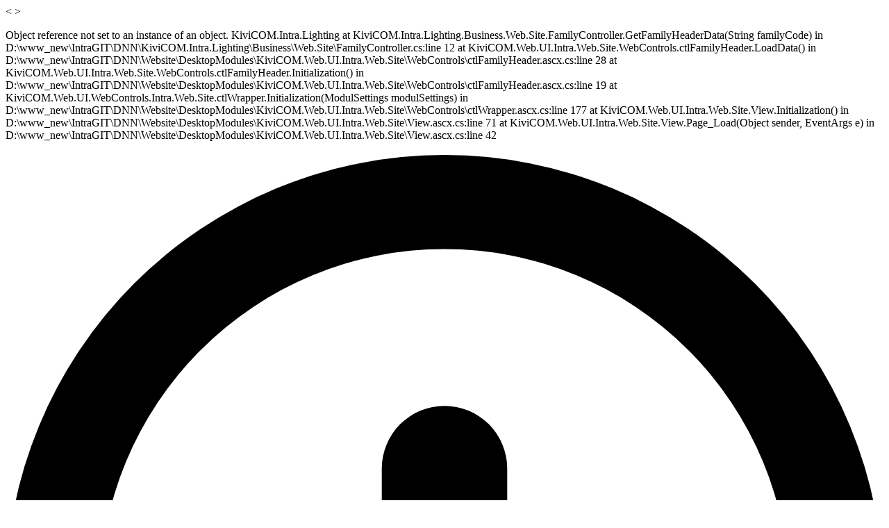

--- FILE ---
content_type: text/html; charset=utf-8
request_url: https://www.intra-lighting.us/family?family=181
body_size: 286405
content:
<!DOCTYPE html>
<html   lang="en-us">
<head id="Head">
<!--*********************************************-->
<!-- DNN Platform - http://www.dnnsoftware.com   -->
<!-- Copyright (c) 2002-2017, by DNN Corporation -->
<!--*********************************************-->
<link rel="alternate" hreflang="x-default" href="https://www.intra-lighting.com" /><link rel="alternate" hreflang="en-US" href="https://www.intra-lighting.us" /><link rel="alternate" hreflang="en-GB" href="https://www.intra-lighting.com" /><link rel="alternate" hreflang="en" href="https://www.intra-lighting.com" /><link rel="alternate" hreflang="de" href="https://de.intra-lighting.com" /><link rel="alternate" hreflang="hr" href="https://hr.intra-lighting.com" /><link rel="alternate" hreflang="it" href="https://it.intra-lighting.com" /><link rel="alternate" hreflang="sl" href="https://si.intra-lighting.com" /><link rel="alternate" hreflang="sr" href="https://rs.intra-lighting.com" /><link rel="alternate" hreflang="ru" href="https://ru.intra-lighting.com" /><link rel="alternate" hreflang="cs" href="https://cz.intra-lighting.com" /><link rel="alternate" hreflang="es" href="https://es.intra-lighting.com" /><link rel="alternate" hreflang="fr" href="https://fr.intra-lighting.com" /><link rel="alternate" hreflang="hu" href="https://hu.intra-lighting.com" /><link rel="alternate" hreflang="sk" href="https://sk.intra-lighting.com" /><link rel="alternate" hreflang="ar-ae" href="https://ae.intra-lighting.com" /><meta name="facebook-domain-verification" content="6suuxjuhkmnkjtthe8quacgyeexsat" /><meta name="p:domain_verify" content="f4505d240984af0a789d0a6f6aa66fb2" /><meta content="text/html; charset=UTF-8" http-equiv="Content-Type" /><title>
	Family
</title><meta id="MetaDescription" name="DESCRIPTION" content="Architectural luminaires and smart lighting solutions, implemented worldwide. " /><meta id="MetaKeywords" name="KEYWORDS" content="architectural luminaires, smart lighting solutions, intra lighting, intra lighting slovenia, intra lighting nova gorica, lighting solutions,DotNetNuke,DNN" /><meta id="MetaGenerator" name="GENERATOR" content="DotNetNuke " /><meta id="MetaRobots" name="ROBOTS" content="INDEX, FOLLOW" /><link href="/Resources/Shared/stylesheets/dnndefault/7.0.0/default.css" type="text/css" rel="stylesheet"/><link href="/Portals/_default/admin.css" type="text/css" rel="stylesheet"/><link href="/DesktopModules/KiviCOM.Web.UI.Intra.Angular/module.css" type="text/css" rel="stylesheet"/><link href="/DesktopModules/KiviCOM.Web.UI.Intra.Web.Site/module.css" type="text/css" rel="stylesheet"/><link href="/Portals/_default/skins/intraweb/skin.css" type="text/css" rel="stylesheet"/><link href="/Portals/2/portal.css" type="text/css" rel="stylesheet"/><link href="/Providers/HtmlEditorProviders/DNNConnect.CKE/css/CKEditorToolBars.css" type="text/css" rel="stylesheet"/><link href="/Providers/HtmlEditorProviders/DNNConnect.CKE/css/CKEditorOverride.css" type="text/css" rel="stylesheet"/><script src="/DependencyHandler.axd/f00964dbf23560d7fde83c598d5ce53e/345/js" type="text/javascript"></script>
<script>
    window.dataLayer = window.dataLayer || [];
    window.dataLayer.push({
          'event' : 'userStatus',
          'login_status' : 'not-logged-in'
     });
</script>
	
	
	
<script type="text/javascript">

    function getCookie(name) {
        var nameEQ = name + "=";
        var ca = document.cookie.split(';');
        for (var i = 0; i < ca.length; i++) {
            var c = ca[i];
            while (c.charAt(0) == ' ') c = c.substring(1, c.length);
            if (c.indexOf(nameEQ) == 0) return c.substring(nameEQ.length, c.length);
        }
        return null;
    }
	
	function setCookie(name, value, days, domain) {
        var expires = "";
        if (days) {
            var date = new Date();
            date.setTime(date.getTime() + (days * 24 * 60 * 60 * 1000));
            expires = "; expires=" + date.toUTCString();
        }
        document.cookie = name + "=" + (value || "") + expires + ";SameSite=None;domain="+ domain +"; path=/";
    }
	
	
        var host = getCookie("host");

        if (host != null && host.length > 0 && host != window.location.host) {
           window.location.host = host;
        }
		

    </script>
	
<!-- Google Tag Manager -->
<script>
    // Initialize the dataLayer
    window.dataLayer = window.dataLayer || [];
    
    // Define the gtag function
    function gtag() {
        dataLayer.push(arguments);
    }
    // Set default consent state
    gtag('consent', 'default', {
        'ad_user_data': 'denied',
        'ad_personalization': 'denied',
        'ad_storage': 'denied',
        'analytics_storage': 'denied',
        'wait_for_update': 500,
    });

    // Load the Google Tag Manager script
    (function(w, d, s, l, i) {
        w[l] = w[l] || [];
        w[l].push({
            'gtm.start': new Date().getTime(),
            event: 'gtm.js'
        });
        var f = d.getElementsByTagName(s)[0],
            j = d.createElement(s),
            dl = l != 'dataLayer' ? '&l=' + l : '';
        j.async = true;
        j.src = 'https://www.googletagmanager.com/gtm.js?id=' + i + dl;
        f.parentNode.insertBefore(j, f);
    })(window, document, 'script', 'dataLayer', 'GTM-PLVJ86K');
</script>
<!-- End Google Tag Manager -->

	
<script type="text/javascript">
    (function(e,t,o,n,p,r,i){e.visitorGlobalObjectAlias=n;e[e.visitorGlobalObjectAlias]=e[e.visitorGlobalObjectAlias]||function(){(e[e.visitorGlobalObjectAlias].q=e[e.visitorGlobalObjectAlias].q||[]).push(arguments)};e[e.visitorGlobalObjectAlias].l=(new Date).getTime();r=t.createElement("script");r.src=o;r.async=true;i=t.getElementsByTagName("script")[0];i.parentNode.insertBefore(r,i)})(window,document,"https://diffuser-cdn.app-us1.com/diffuser/diffuser.js","vgo");
    vgo('setAccount', '91068994');
    vgo('setTrackByDefault', true);

    vgo('process');
</script>
	
	
	
     
        
			    <script type="text/javascript">
			      var _gaq = _gaq || [];
			      _gaq.push(['_setAccount', 'UA-23297622-8']);
			      _gaq.push(['_trackPageview']);
			      
			 
			      (function() {
				    var ga = document.createElement('script'); ga.type = 'text/javascript'; ga.async = true;
				    ga.src = ('https:' == document.location.protocol ? 'https://' : 'http://') + 'stats.g.doubleclick.net/dc.js';
				    var s = document.getElementsByTagName('script')[0]; s.parentNode.insertBefore(ga, s);
			      })();
			    </script>
        
		  <link rel='SHORTCUT ICON' href='/Portals/2/favicon.ico?ver=2021-03-16-084820-183' type='image/x-icon' /><meta name="viewport" content="initial-scale=1, maximum-scale=1, width=device-width, user-scalable=no" /><link href="/Telerik.Web.UI.WebResource.axd?compress=1&amp;_TSM_CombinedScripts_=%3b%3bTelerik.Web.UI%2c+Version%3d2013.2.717.40%2c+Culture%3dneutral%2c+PublicKeyToken%3d121fae78165ba3d4%3aen-US%3ae3f2cc69-ba1e-40db-bc46-4dec0d4c670e%3a45085116%3a27c5704c" type="text/css" rel="stylesheet" /></head>
<body id="Body">
    
	<!-- Google Tag Manager (noscript) -->
	<noscript><iframe src="ns "
	height="0" width="0" style="display:none;visibility:hidden"></iframe></noscript>
	<!-- End Google Tag Manager (noscript) -->	
	
    <form method="post" action="/family?family=181" onsubmit="javascript:return WebForm_OnSubmit();" id="Form" enctype="multipart/form-data">
<div class="aspNetHidden">
<input type="hidden" name="StylesheetManager_TSSM" id="StylesheetManager_TSSM" value="" />
<input type="hidden" name="ScriptManager_TSM" id="ScriptManager_TSM" value="" />
<input type="hidden" name="__EVENTTARGET" id="__EVENTTARGET" value="" />
<input type="hidden" name="__EVENTARGUMENT" id="__EVENTARGUMENT" value="" />
<input type="hidden" name="__LASTFOCUS" id="__LASTFOCUS" value="" />
<input type="hidden" name="__VIEWSTATE" id="__VIEWSTATE" value="NVKdx6vm2pgA1oZjoZuyIHBAeR6ZfpxzDZbhpihuIUUkgGYrvOi58xCKr9KmmYsR3sfvzI7W9l2DY/7SWxZrNvg75YtnMmByhZuiqMK+4l6mYGSWf1c/ueHxj3zAbnM9gt7FD+hKdZSjtqA2qswzlsgXEqS+buq0ht1IOFGu/cc865hE+vyIxT8iVbeozT0lCcAyg47lblFK670DgUaSTnvK87qNE16UQXdf1yBhF6Fv+0o9Arj1vkwLDDkDFcI7yC/GLzY8GyFWtkV+c0JdrUGik+p57d8n62focnawenMnPHIrbnoK5KVTTduhaiVtCz/jKL5H2Q7Gyf4NN/XyIRpczV7KQaDIJwINQnLyehI6yGcuAdM4opHCMgKD3YFRYxxCkJNX8tMg6VrSAGa9mXZda0aqUEdAJ+NK30xp2DxUxNs4jNpikMdOu8wkNquy/Tlr00K/jUQtkA0JEJIevWukfM7cMutHp/kuH4ytWQUB4ZEoubG/1Ew+rGmJS0Csi7O5y0T1L+C42C0EFw+oqFY2KdziegoZ9vD+GBBlMAAowEwBMLCcGbpvKVyoCY8T0j2J46DO7ruwAY5BYmwd5Ss2P/PubcZgLUKd1vadsYTBhTMFCrCJRj2fgYZlYPdn39p2AVlzHcJfZ4zZCKINsqj02S9cim5nteyW/iWvgwvd+d7Q6bsbY6Lm79m71TWPEprUuwDIrySIUrYi2DbgkiqFnE2jF+gOy1Ux9hZQ8D49ZBN9K/6YoHDkAwxwjJ+yl8NuKi+q/GZhagNHzg02QRR5PeqYNirx16zvtzSkjGPONuIPJI4p0mQ4/TzmXVcPajVKb119NGtMcTfhXijtfXyCo7nObrlVPk3b/ikBaVhnSu8sm9dSAQFsvAoqeEBvbbWKrcz0tkKQGt9hc8g1EzANvCFYtm0Qj0eZAuv6ZZdxIaefqwrMgLWAoitt94mYKGm9zgVgpiuK+6TQFTA10H/p0CiPvjQ5dQSuDi+cejh/srbBMT77IYNaprhQbNa5XE2uR37IasVdcOCldfUnYDEWzQu3Fsap/6EAicXHD/Id2/v3RHdroVhwi2IEGT+wk9YeOkEfYoWlem/OUPI5Q4wC+2tGGvIfuZMoN+QNfku/U8uWQiVXa9rW1AAiUn/9OC4LCnhC/2g7Bq3R4rYea+rvKKmC743guCTWftQK9BUUZN+LkTwq/DbIhrr9VEc12Gpl18JB7ngN+ls89ps0ZIUW7YK4ONr+HQz8kYHQrvLOS/SKZQUgImGaBA5nE2fvgg1+kJ/UJKNnHYLBbkutfu3+Ozpq6ecdd2Sjzo2IJxYMLh16r5N6x9RX/1T1UypafDgHRa14MPlB929cPEvW3MRuzBw5fMhwJdhK9dyY9Xf4Y/lHvn+B6U6nFs7RCPqVFut3Q5bqPF6CwIYnDVThZdnQp5QqLoU7Lg38IfkX8qF8OoY1bQJzEFO7QiqfUAyTcpQGLaliii6Ys+kEoCPK3i1T/Tnr9kNFEPn7+z2RgZch0I9bvEDQS/RzpvcSfuE/vIbGJ64NN/uXYUqOD0dTnpzZ62SAQ2CelW2op+4xI5Q+qz852PbjNgyagpWku5mWg4Ium4I7VvQl9QuPDImBuV2AvLEB8adcj7KIYkTMOTgfFSPfH62hRyI0JhduUiwUitHvCnbkYOHrsqRDPP9qUHuzqYOcv9X8DfSTi8PD2X1/DFRgcMCvneydPbRF22BYv7uP8idqZCKuS9i+rSqJmUpXiS5zV9bg26yRFnb52ttHBexg8lXFTLiGMBAkZye+k1Tzp0MGuLQ6qMN82TTgaL/2TWApzrx1iA3cQGR9rARsoZ56/1C30Zvb2GWG4YMZ8PuOopWSm2zSFoOibYSddAOuCdUJWUJqz4zXtjNDhl7i8qOrXWRuV1xTj/+qUZl7G9D/BghIof4Gl/z9EBSHcCkidOKS3fScrJ1zIXbe+rWarRatrrlBKDSwpRX6HZ8A5laANmEHMMEOWTrJy0NanB4xh/cSyizinwO61yhj/FviY7Vz6Plh/Ek/AihfxskfHmnznjC/qTSmR2NELC32AW3aIJI+OzD9hEvKB6VeQIXbljM7fg4lWc8kXhhw/S6fEPQCZwgoIiR1Tvt3omEGt2gBymfp1uyu5mTfFURwM83ao8Yunk9ncuNKy6CtHIelEYz0byY3r2LIiScgcUJwixILlq8c97+HkvVpBULZp4erLxrqrjT4Vof0wA6VoYDcCfQ5Q6PFIphtLNKZ+7k+RZfFkmdeE/BBZ6WUN+5e7pO6wBhU4jgX42OTuLkxFY3Tot4soYqFH2KGBrPicptaTQ07JLpZmvWxPW67SLPsbkN+St2mmC66dMfhq/gwCvcIN9QFoHCjdHzRQLfwwByVcXF4rE4Oxr+Ck1i/OPnVUYdMai33Uywu8pkcyX1EsWDB2fvIUqUuf1He9e9qipHHr5RQ4B2kQvF/zapZlmp+31PaNjt/nSMxgu5CwuGYZTfINII+XvvLpm7DI6/OdUK2F37IAUMBk3yhjvIwibpj1CrzqJ+TqbFXh6Rs5bWXfgxX3ke5rTkZrxpe8UvYsMV/Oa3M3N2rWHfdDCiq+oHThxWEq5MzI7FFap65c29/LGzxaYy0JeETGZMquXg2BLnwYRdyp9lv7k+zKQDAmvIFztktKgMrhvdVwjvz4JtdOibg9awi3P/UaShJBz8RJKV54GPnc38/A720qtWyBJEgjQ3kvcYIe+WHCZJWy9QLCczlPnBeu2zckUWl/OysMuaGfklUp1KOLTMO25i9xLX4CHZFL1Y8j25qGY7pRe0QR04F5fL++e5Yez6FEK+48MdMr46VEKdTAlta6N0n5cl+FomtMzD0QyTyBUss5mcNPsfZ5VVi3E41IuefJiJD27momGU7yWO7pUXZt4X5isnVqW5O2vz3ch4mXexuE/urzuXNWfMMim45WJSId7tpQiPm1iV4XwDAqwFLv8OLOM/VJznwNTn0q6Dmuoc+ih4yWGzFWkppc3i8/S/dhnJOuD/1lNUrmByRu1xnZw7jD2qVeZXgRdpI+zxjwKxkLLAfCqwdRqNg4Z/1IY2m1oZdbEfTlhb/[base64]/WkjxiWwqOsFq/ar6p2hbr+YfI2hpWBkdkDaBUmd8ueJFY5jimwQE+2Sw8+tou53IHKy6XRJ5xTBuziUy7Ya3f5al5BMnltSOoJQpTQXqBizYwrQXh/rd93Vy+XcT6u4XD/jyazl2RuIKd3EvBJJpn/qFBvdok7egyXr1Kqe3uO0b50XfTTU3GJJiUJ8HAYMjCvowiXaZa56aQ/xWMMX3HXxtYJOUvhVsbrhiY8lF1MlibDMhLpf84d+08DKXOPpLXbl643ZRGIEWGE0b6tQDb3KM8dlhW0CD1NPmGdqnFYSE6NxsLLnIdRmGzHhqZo7/4PaxcIbGCK1SQs29yV6vA9mbj1+K49Atp/M8cOu03Nl3fqkrmp16QLVNwHBo79GhWh1mjRMrzenX0+F6Mg/ISxFMFhj8c9CfK1iNoXh9i2pm53hoERrJdsjEAt0sSD5wjtc6EZ3oiGO6B38SkXKYtNet3iI1gcGOJuzlL+1p3F83L25E/+3WGxRwVBdPTl/fB1/VbPrld5ao9aikBO67UWXQ1KHPBmYxTcbLNEwQdZesE1s7KhBnoxqnKMvtz6xGeVC8SXxzxQxYDBGSJeJTNOxcq69apYyHG8tA4/gbMPZ3I+KgSw++H44XAe5wGdMmgEPNq8W/A4sm0MW4O+qTcndIfO2ODzryMCX7EID2Q+SvijLl1KDHscXAPwudeNb17x9l21XM5QUEcaLLujPi8EDmARBBzY0oFfac1yqtjptkEi2BD9OTzgSdxLAVyCuBNCBqdaxi94APNzBut7CuGGNINwaMGbNtzBthrBuCgAgUPdQooOFHXB6XDaKqph0CTQ/kY+N0Z0kMflgTVYHeW0oTxtTqDebhxvcCPyUKsGCE5PJfOXYvdehSKt/wH6zT/[base64]/gM2j08xJHuZIlmaleq7lCtI+QW4DhTl7KJMQxp8Kgn+6u/3gHtEbtYhEi6hINOcHSjhF0N0m6SHVj4FdHZyrBbFPCdNI3/kqwVJaPeRTQQX5riOeyuzx2WwABj1Utli/PF3LXHmIzt4YKRa8/i1uK8IlFmgImLAGQ/T3OygBIEtYCjFoo8Mt5Rjxyg1gJ1ujythnu0BqMu/vMfN2A7snwWe8XFZqVZf00Yi4C3oIYoLBLQAckC9LxxYoR5/6nplHeqlh73C4E29/8y3xp+eOs2HBm3acCQxyArxRgCbIZRxuMG0vobTbChXM/oovUB4Bm21eq4IBNX45OekTk6qu2F5d5SUAAE8CouL13t0UW5MuGFk9xMZDxTSM3x1oTFxWuzseC8jMSsH484WRScyWPVIs3cORGKy9LCylxgQNebvFU5ZssAo2JO/3MspETuFUIXBCdAjXiORiPII2hrkznG+UP7Hrgrt6MObEqzWlnK1mptPpbd88XMaDIcPe5tu3LJqOnNXsNO+i+jeGv/pmyFshwQ2y4J3triuzEb9k0M8wv6OssK739yRn1pDY2/MkPGKa+iCXAIAYcsCiq3J+3BjEnNQmEeP/chnGtWy1u1h5JgvFgcc6KJ9jA9/UfSWtWaU89Cz0j1XZH2vKanedqgbP7Y2qSUdLYvsHSV+/jutdIE8ZneBFwm70xy8e13SqT89fduyjdy8BoVGNHkgCOS1VGQ8K9xdtwgrUnLfW6TosFZE3tkyLfZuxBha5JXR5Fu1oPfE1jbIpvr3UsMYCVWG/dCx9QhJypdRglELCW6QZROICN5ZAKNoCR7D/jAEMtRhz6wM2POescIFlpbTJPxtb/W8+ksqflEctP3whu8ZKFeqEnOIIaOinV0ja/cnSgy71IOTt+VYQH+Zbbyg/BeDLZ42ZW9MgPKwkBLoEgbwjsSx6y6JpbKeX0FmGnG2drlLZ8fGLoYccQKwJS3Ra0JzZVmuaMD0i7JAdyRK73teWioTG58EMKnRmXAOhNefFE3H1odq8GBq7eDIS4upVse71zB/9YPuwmC5CDrS6LITJ9/PwrDgVwsP4/4MPpwoN2OXqKrcvXOfNUkr4Vg8cg79iKeLtkHMqrJu7NxwmexotNYKW/xxXfp4xtvMlSM8O4eRIYye77gN9YtErcjiItbs8usqeCVv2vaTdZHMrMgibmYcR4uD857Q8YcHqi+7hyeqM/4+iZg4vu0/hUeyIruKVp2njFZ/Ch9HlE8fKTN+reM/IItoa8beD9ZgeVcecwuy1iASEx+zniutV6oEc+LV+40miR63OJWFSj5LKM7mhcSwU84Zr+/10pDgPLwa52rRrO282CX7NBGQK9g6F68R8GLGhBtl4jr6dhXEJW5N6HYtn/bY1OXvy5rDCsz7oHqKTq4YZ8n/XYatE1/0xWcOMBERxlaqzIEFZVgufUsECp9HOllpK/[base64]/x3SPfvxzl3snU+Rdj7GHNRPu9BbRf3m5crQAdx8cs3HRit3h3GxTbpVxtjiKawHZv/[base64]/hc7zgIo3QzfWwuuZrW043sKJALps92VZ++2Go885L6Zyh5hZV6jXM6hLGmI9sj/xsyahr52glJEuGkCS3000x/S+S0C1TdACi6RkrZcG8WIKlKgUmJjpDT97mmabQ5I3onR7VFERCfjZF+jRxuD99V3IzQRxQCLvxHIDzKJJ2YFVZ9v/1egqoO52EaebLxlNb1NK4PhuuOhnPury+STORecJeKTi+erOeEoWjXwXhDGEG8hzpvZ23b73kjW4/KQVMmaylzXyB1VWcMz4tCLVYZmJtfQz9NtgMoXTJ3sBlPNAsvWYJ8qb8teWl+hJX3LfPgMH0q0FtkGIA8k+98v7kHZO+oyeBHQbPnDS5gswzL+3ZjwDzW4C+l3kj00lZalqm/HR3MweTziaTUdmTO0gVxLvFyy6hGdygCu9qnttoce7rYPh2OhM9S9E11Ke7Fjr/witrIuWXquqqCYPiiNnkIoDKnMBMZ6ljlmir4ptXYZF3xUg9DjThyLtL12+2ExYcmDSEj4sTkj2sL8m+UszNHfS1SC4DvIyxxPgd/[base64]/D2Cl/xbJ1cVzR54ommJN6XEbr35jCVbSxua41M96/OAJe+KtsKj9WHLiZTQmkxdm5s51Lxro3l2vdIaeczLM4mPdlxSvCEk2o5HZterI9FmJ9VD2E8c386jn9u2c5ykuAjAASI9aMrpEBlQKS44WHFQeK/kkRZw0NsansCX8lvgwvIH6lVuciJKIiVdpJmu+lxfmIoYuxqgWGsdgh0uH/qCHkY0DRW3Uoh2/xYrbnn2v80TM6S6LQAu0TzVguMO4xEK5MQawXQw+eHDiaUlObEHvb36tojgGyzsvRiQGb26/lxIMD0RaNqoeBXiKv0JGcZZp457VsW75kUEOa64daPhVu1sdZU7q9BnOJaOy2h12/zm0NzMAT222znJO6Ad+k2i+JI8zDCA9piXPeZv4TJsfWLI/FHhjzvbd+bj8GCkiYDvWxlX8EV9Nurhr/HdSvCeHYoJGRJk+Ooy6tm2owQXI60UApqna8rQqXhvcMjZc57VMQgxrHassPimwEDJyM5vAWRtWsrBQK+LgYj+NA9XUpve3JYBS94PjEDFbznMiaaY8JlmJAVyCS1z/Skyd5IR/7yzwPDUpG4DAxl08X6IfAAs0MgijO0eEs1cezvRzeA590ZKb1Gj7G/W3cHLHoZmzWR70B1X6fBAlQqx6asATAjOT5Xcn1q4oee6wrFJ4mCdWVf8/JYzdUDqdxWcJgJb6SbFzj19fYC2kOCy6bCynBU6NW2ARrgXFJEoXXMrlfE0Wigdn0zZZMFQP58b5Ft+eGmfq9MidTUIvDsaIgjnJQbZPNKH9XNzOspC/mWZiEJgFec3UFPwVXxYg5kiiQZPTiwUo5y2SuKh/Fr48+cOnET4zpgev+Zj1ufidK86t/mqz6ut4OS6VW0tkWNzQN2cBuf6f9Sn9bRShxV01IbFve5qZ+QzLrsmjezr0Q+KlkYQ86uzOBYsf6yhvMqn6a7kjMc5gdYoLapDSpccQGNoUz89oCGL/OlVBiFdZCXnYw5xD8l34Vu1g1ALvHacD6QpEDSngNS0IXpSKMb3LD1eTgtIZ2iQf3u04PHpRLBIInncKY6lMyzRmKO89vRgw8Td+YfuuCanXcYYIrAqbfkEWpV73b7MyrunLV+nepZNSddqc84aqTjPtd0Hdeq7ZZOMiIOiN2AXd0uLa5wPSHSsMjN6qOmL4/WfNKRhNXYfU85XsBRp59r41i7iPS5QIZ6mOWZ+JrtkmL4Sb3XQ7CE5X6eD9l/D/mSEgTpkU9kxeJv+/CyDSZWcYZ1PxobN6euD2yglSazxTSoGw82AKkzV0c9yqvGO+oJxMb/++IngxhMXB8YDW+H9Q6lZ7tiBovDlpaWoUXPTNMQK5rYG7o7sYKVcotkeoqB/yndVVKwykczraOYEIFHRWRzVWEeNRPEnHhLOuTTRBXHJpOuBOFHAWqr5cJEbqf+IF1HQRLw0MnlYHFaJNK0Q0NuLMcp7QnBqUg9/XYIS6uy4Guenv263eJfZoR78qb6WR2BkXxmWG/M3ApWJ6fWs/bjTA//vVWJVOWA3LL+jboJzcvRVhRxmUrx1M6xdJyZWlkq3gXBdj9FStDD2BM5h8e3vvaB8gus4t/Qf1YK3V8HEgZWCTvwnolGk2KMUE0PFxxYSJ5+ZOuR1l9y8Uwq71UeN/cFMus94+UMzmZOYN0sLgPawSWL163kA+8Ggjv06UTWCV6WQLTz77A3sy60FkJ7XRS4xhC8sAq2hLfB0XbVVMxYcEsnWyHEIZUGdRAc56PNAinpzacTz+XFt+QSkLvzzndqZswdyStcjh3jhG8K+mEsJaaHdOTsfj1NICf4HoC9ElbwMg2l7V//TsgCdJl6xgXr+WJp3Dvl7Ly7MypkO8hAJ83zgvnj6B7n0EW6ktYKyECmR4ocrFUOgki+dfJzNFzJJDA1+y6M1DRWEbwsfYof1JfOLnJF+rypA5aFx5WRc4umSRddB2sWkwRHVYL84JzwxFSoAzwOHJO99/DDnoDxIoOFbeAeSutbfN3UiWV5XIaGMg25GnfkGWkJJaee9bUO6SxxdMBw1OIr/Ihgdf+mpwD/GrNnK0EXy37faAFZqoo8K/VZ7vUrMS2CLwqKEdlBDaYtBkye9rJRxGNWPfQZ/WCcQHEG3vejKWHXmgqUMMrHfrceGQAzRZ0gHpzdoLBTPXxDemLrAIzAS2BUjazlJtFut3n1t2jyYYCIECXNL2xTeX8dJBJSxGzM8p/JZChRu4uKD1BeDVcFpNlb5TKFYXaMmdYYufTxKJbMpCBEx2Uh90PFZ0pJuUOMU803ytmcTlwo+dlcZTl7GGY48vFa6KyKnuzF4jD3GnEIKZKNHqx7hO5E2hJLqENpfPWKTOmGCPLOFFdIKw65uaNdScZE20oHwGpxSUGpTFuKosiNc+YCNUpi/n++8/6sU/YY2J3ezwndyhJJ0QfM/e5YWHexKtlrTcZM9+7JC55bLgSApXnFbzjJnK9lynkS8WApMIkolOGWvHar+PiLHlG7mB6OdhfVP1fJHlny8e2SE7AjV/Hphm/WmeRN+UNVhrMLxmxqXusgqag0dOPb7+3KbM1XhFvP71lCHnFbgoUveF+pQ+xW/S4UjIMB/7rhU6IRFaUaCK0Y62WjDRgxqKytY9ncYu3/Ut1hpAEkjyAyT6dHSQmE5wBDgJJ2pWYwVUSR56l7+5KwiCw1VnLzdIr10jgRnA4RhSTynGcse0u+KXrPKNR9Pwwie6nendE9JjzZyYub9c+aAGXpatixnMFAc30Kz91nwyTnRLkePFa2AHR8IXjP/rPLF+1aNmQPLumunkzxcsJiK76iWS1C/W3mG8m/by0LmOMbV1sJfZqUqfkDIUyAY7Ty7f8GyNLFWQGtjXdvSUztGtHOTd59sioYydIF2N/gTZ53rodiGRABK3lldatavk5ElnSkBPCeA7JvoR08LBCXWlCQ5zsd6IxBcacmwA4j3xzGGKsbQm3d1KTLdTN3Vblgq7Q00/IVbmnhTS4cVNr2BCYtHWnerBYwCoqwMNzxSSir5tvOpsib6VST0zR7SCXhY2NJaRWmWJeOTsS5UokmHg2mL0jedjKsuDDnjYxDuac54sKHxURa5x0g/nQXLx8KKSDYXdSnIufFRogBkOzz4R/kRkVjagnFdzG6sxEYp2AzkisZhjQNyX4mOqdvGYGRkFWBbDt8q7GGEoNnXyS5ctYdGKoAq4YBY41G53R8+cXxZS8FAwc86RRHFY9/ZG8K8mRM/g8OK+mOLZnNZQiPZeHQzeRsEKCO0Q6/TTFslQLvpiU8h27IhoZe/3IO1pwcSEc6lKzN+2G5UumIvimQXQyvlDpnelt8z2Tg161A1NOq6VE3RPS8qvyzhSyYZ6jwE41nN/QgySzbn9nwWMlTU3qw+X9mFAge1QKI3uEH9CsRoU3clroBplxOt2ntlDmsHnvLvg4Pbe3QU6z0sz898kTSOD9DFm25KDG6cs9CMyXcqhZDTf2DHcgX83xz1BasDWCOXf0Q2DlcR9OdMilAII43gWSNL4mpZplhpgNCmhxX7OZn3T1xlFkX+V/BMpgPuaVequhVRkbnkr/cwWcJmwi7wWqFTI4TDHeKBjpDfgGzrWTMvd6NRYVXHyV18co2fp9WCPFA7mVPgP0m3g1lomA0kYQ9/Q0jx14JuOYPplRLuILWPrCjyO1FoVBDDpQ1MNFTsFYQs8NqIqkL5Fzc99KqASYiuiFv1xr7dWdBxi7+LMsT4ifLQmrrtQYvBzDCIKJ3zx4tZ7gQfVivEZSHDuPt0NmaB7nno/tuR7fakKp1FcN9DeDRPcKcXWhyTcjVdhyw0wEgKl3qq8y85WSrGORG7KP813R/evwh+TgIz99QJa+JmlSN5PG02kK1Z/GeRFVTd9A3rtG2i9N6691xQcEmoYAEWDMloyoKyhK7mw2dZCnBKAC+/wAxa25CSNxKHu0+Ijdd26v26jmrroi9AjogV6PgKwizc9WHaHghiUJlyoiKdk4+lXw/b5a0EZ5V1qbUgtJTCha0anJXmdmqtGqQA62GAY42uUI0LsIlxC6dohlGTX37lBz5RDU8p+pTxx+1ogyHsl30HPjoHNPjAEdQbj6sj4g5nBk2qhoO4VP1FF1q10VJeWvlQqaf7IX8dDTLYK/ENAsI7R2BD3YWXS47fOetVMjxyrkCm6HTf8JbdPsmBaovrq3OTmMea4hLqW6JekSfIrqPq8GLW1jaafbXt/WijCQlbhK05vrrI9tkPmLVIYF6SpIAC6/FpMmjWJEahLa4XAGXi0FR2MfmP4NBFIHu1b/UKrSfDzwT+qNYL6VRcNdJGyLq69BI7Enr3md7LrGw+737LAe3KCMlYrK3aegNYmPPlxDoKe8fFcsSodfCpQoVzlBvF/zlxT3p/W/tVmqCV1dODh6ytHGUFTFf73vgj1s4uKsiFwxy3hcN//vGLDfCCAk0Yr3gtGF0SYGLWu9dvGUydYReW9Pay9+exh7z5zV12cV/qyAJnRaeRMCVJAf+sDCAJLDh5myZ6wgfrodeoIHz5CHXNfwtV6/O2bEff2maZJe/r4cwUmPdHl6rg4F7Y77/beDjNxEbtc0PdkN3WWLaPUmiYX3FzsSPSanskC7MSMpYnFtiHLEYljVAKStjyOSI9/[base64]/k/532WDOJbuhkyUpOMta554QleKFYVkc8eB8Uv0u3x64Fov/kfHB6RIeVkY7IdSCutqDotQXFRSi9wVgE8vMZNC2ajBJ236NNwub6LE6l0XAl2F7WqAZRFMeJCXB6z8MHCdmsm9gbMqwW9Ug/0KsmEVi1DFOPGTuHB4uL9t2ZuyjORZOE6j3Y36SXcwv9H/aQiOrUGY3EZe0C7zVGU4yDjoaK9HAYE1yHFgF1RXRxf6FVqDFi1/0AF9O/i2xJ2M2WP2gik8Tbr7bYPKs5uztK4OY0f5MI9LmUwordAQ5tAjdplpru0Ry/0hcFPvUn6yxzpdJKCh0Y+rn48up+b1aQ13Iap9/wc/tY0BBRvMw8F5s1a9dGGQKVRxL1OFoyJ+TSaYyUtg7n0I8hyocrPzGlCT8aKv2uFHMeNvZCFuL2ZHZqNTyMKpZptWwcSWBaNhxWSQWDwOUbBkNpiv90aeDlON0F2EnwVeNdYROiQ3gbbBX1AzIJq/NxZs6jk39XnurJJ3w1y22cb99ceEp0Di8HKEi4WQGiFAyJ0l7vXus1aC3kiQPtOV6On49ticykCNscycXHZZLBUa08G2A3OUsniBU3WSPbpbaE2HnQQdF2zg70omv6R8n1pOX7UZMc/[base64]/w897agmSBcoqsUqjjnQw4LCQvi7jew8IgHMZg/PIycu+Gz5/yON0+a1iq+8b09kKdQw/g7yZ40Vwl7/mWscroSvKYWgY6AQe7me4XBbxb0VW7bYnmILPy3MnRZfDzuEs3x/hMqfLXuFvogjrgrdlZK0bAdESoUNs3RxTc558U415JBQ+iSexBljSoRkIC4n4kYA67W4EfSpfBZJOrRDNEqGYs5h/ZZGqj3+5uof5YEqqnh+aUW8V7Lw2zkT1Cff4VOKrzyur+sdiao1z1qqFhR6yTA+Gh7AAbvqPDJHd7HU7rXosXU6S5Qed6VdYzHJ2QgMWpcbouAaHuVc/jE8Lgji/EoMU1hTuvebdiVFvS9gGGexGy+AM2a/ExA1ufbSnLD/CbKdP4CJ1Evj0N6PtkPgdwnEeYPRFYlff+mMp26pnJUugYP5OoUjQNlpjjsRVwinOWMWAsD8r02Cy+hBlfo4wOIPHDca99EeV31EcT8pl7Uq3AAi/t2IMRfdHtdLifoSn0jUSl5Kt8T7xXqj2Kt3gbvUzP+ukBKQuNGIEHDoOWc5hnKr1Q+AL3xKSdICWw9aOLkRIIubnjqTqCmCUXx8lQGlZgE/FPXVGDh8AEYkODJrb9crxbj55Vg/FnqNNWP3vmR7mWekgUQ8rRkAKz3WJEjt1KkQI9qMaRTWhX11Gzv/4HwA/NlyUdtQkg8+9BD2Ai0o6W0/8+CvlyvbXOJlbtsgrCRJkgEjin1ibBpB5ef5KNtcnkYFjJrqqddkQYyDZ6ENZ4g+uX8o7/I+CAoA1vO9A1mfE1wvtEoE8y/zb806g/8PSWJahcRnZgBZsr4ctwcexQDceHY4kNpV2jFFWNbdgl1n3SORogOiyb2AAYzslJ1NmnMEkqWl854kJMK5evBUrca62KMfcO8TpGnqgegSjWUqEObh7cNyZKeT7wKz3MueFIS3NBrkYGYUFiOGRXzwhZB/yxo0WUDGH+BzQzru7G+Thy/azRHhC/mUOB1CbSgcl4WIHe/xz99adykMn1V/T6yI/OGV3+ztsKbmoX2nIoYsSc7zr/4w0+eKSdGq06tfRCkPG2Y+3zJwZxCxhhW/wm8JaK9hatwk/[base64]/1HsF+JBkmW4uwpHKYN0gFvTorynE0yvZVB701cxzNkzW9wVodwacvDkaxBG7bYB+R4dggsz6kPS8AU+hJjttYBtQCzRm7IGDSGTcmCVoMYH8Gh7gBGFUP1B5bRSg3H+u7IezvZIaQS80bN3xyO0REZLtFOyUEQ8FfVpucKS5jFmXTv9W5y1GlcDcOKGlBMAnOamirqt/x85EV4Jq/goRIDWNh+3WqsgGGLgzRWnu4a9w+6auqOEqDo9kzGdk02liUhuYEHHRbpLyK5YK/2HCbQ8WG4VJZnDoq9cWLztG6zAjMsqig0l2qQvVLOrOQ84DW+o+ACRMOLzwRSld+QjJwcwJ4o+ySH5yLf9Kq8xpUx3+kiCt6F/F47R90f/69usYusN8zWmzgtjIqmifAO7/VXohuTRpJqwAqOGmg/rS6iKc0n9pKFFHmu1BasVGpCOvZcQh00AgnmXvPec70WIhaoJU+1bzqaBa+hCk8EOSPK3F0jtCmp+ffDrmQZQtbB3q5dtxy/vJhT0k+G+VY8qVoMjFOlmZzXRlgxdQbDXRKnt25iCi+udwM/UQ446e3aFKQPkWblXCTtoReg9kas6kj7HV6NKp1wpQiW4mS8C6cRhDivFIveGnWTaEb4HdfX9Vwsu2xYd8+SSESHtB5GsPUpTFTVAM5Jmeo3/z8+8IfrgdftrUsZq8PFTlQuuEnTj0CMepEwGRoPBa6EcJzhUThIKUJCIoAy2plPRq6jmXThtdWvDsAViINpLEKT5/z2KoVtea7pPmRQ5pJ2YYllj+7Uss3GagEvPrmALM2XqkWr0closmv1hisiaTSyejw6BKtHR46lgaoTczQady7JTI6ToyjOQCKthJmH73UpOiLPqNeMk8xoyLaj2XCPqmXcxPgE/M9FUKZGGyww2jHv7zjg8hEOryJ1blINgXDc4SxVKPgDwmYncKEU5mdBr+APZ11nhx1MeAVDIBT/GzqK6hlrLPQS6qrIEhYmQwA2+LXxfgzXLlxMP5x3qmT0IrU8Aa/[base64]/qz4UUbgpavOaDYS/cSiLDSl4nC3KnTRXYwUUC9jWiqfgmLuIcyYCeJ1uut35GnYYi7PsdPr+eS2ok3lIZcmsEk/5Kt+U9P7o4WPiuwYv8P7psTp8o+EDrcf6INTnljDRj2vj7rDi1Yr12fR4PxwvSZRwyA6BID5tUFCM0YSN0Ym19iFvG/tgYpX8HFJFxUvK+ynD6hVA57qGF0kL/1sX93KJyZpd2c2VoN/1z4GBro+6jl/ZpPP/WFiE6J1tdJOSLmgmQNX3nuGdT0oQjaEoJVKdutHF7H9XUbKL4PV6Ll3VwdA23xm6PSX3TCwBBerRAxYk1bt4czW9UN+RmE4LHlbjojunOI1wFLrjLGNJaX2vdYwsnKACaz1nFzYCRdW38el2F5R4vSfnyWc4UXMsCAywuqmomks5KQMUpIGc6EvDCwLZ5Xi/1MdnSJVyWsA1ozcXGHYZnzKpQ1BtMGEAgxsT/n/PwTXp/[base64]/0IkjvRdRr//m0iJzNoq0arfvM06WrYQOmXPWTf15XF8GBl+lVNVrhkIQLp3IEX21dXtCdSbMXhH/OHG1DRfm5J7k8p+xBHxAjMqEa25KxepwoiChIpELeO78FJeMgElmhG6P+4I/U3vvN2vUPEOVJ62du/bVnK81+I7aAZW112vcGS5W/w8LtteIZTjJydtt2diNUCdTaT4hBHw315CFhUtAm3vUbkNI+G8J3F54c7HDFjlF3uu4tL5HoYx1VPWK7qrStgXrSEZZH7Zzlep1f+xzWEmGpR+vnlR9h/xEos93M3yFpQ4ChgC3elOLPKuDIwmMzaVEzZj6FGQnuF4hh9xSlUAAtUDrh3Tpw8J6cwmTaU4DmB/gCwtMegY/ot4gUbyPuxPn8Ef5LDq5x2/Y+SJ7WHbVf2tykZfOXCpqVcr6U4+OgeJH1uYFN9iptDjyAPWnR1z39ThwWf/+xNPU/GiMVioXnFJViXWN7CwjxZjQLnpDb7O9+D2T6qZUkoG6ZXfoyMKf2i8oSfHIVVd3oCPOe3SB+RKP4F/bvosJlP/JbatjcRbkB3QmShcPAaOdSn5Yui7Zaa8Z0f6+qI7e9kYoQfTa6wZaGopbv9zf/3adqUTDxuFCPrvbFi66OxbhnIj7Bl8xo+vjj5pZ4JFLrGBhJDtvEnM4Atxa/gIEnZ1TsUwq14+nXgCtsZC9cJmsYIh/[base64]/8uJUkR25MjkN/pu6eMJI/OsokQg2iILVZNxhVGgD48yam9eCedg3Lt8OJ4uoQ0zNhxkjopXvcNWPP5WZDs3H16jy9rXshvZgx26bBPpAP6ljTXhayjvlrvGnjGmr4SayQQPoo2lmTQSVmoybyrAgNTtTbpxtJ+K14Gs33JcIqwQuED/Wn1GUU9cRamVVh+ethNHx1lp273S3e3zaHuXjp4gFY0LnXtQ+hIhjacHibn1ChOAnZ3owTvkXPWDEGAMfDXvM0MvGd20jQY2HmEKQD3FqxAamo53bIKedCGuZFcap6t6e4H+owSPyZlcJvv+WiuhpOKPPZSHVdjbip9Wl//4GrEXlvTP+xSwRhuEhtt448+TE0yNfwud58/8H0MBojOO61CDM4xulNMDIWcdhcItuTL9fd2sRmtot/Cb3LKJJMqKiDUpJJ/Fu946EOtXmS1wO5sk8JxkJkfF3xMmqlPteoJ0WwEnvaj/IiKqwejnjfJQIY/GF7ebmFTOJptK1uFQqQS+MxFUBpwfwlN1bvYegr9/9XDXzxQrdz7LZhhO3qYrNK8e3Np9VbQpOoS5AKHkf5Ftqp82nopKpHYNEk7ph/fil8n+b7wlRkBIDPhiwQqa4qM6+bjhKuiUna95sEN8cA3ntteb5KWxJpzCV54D05x2V61TKKR/O18YxSLcSSedhXbvSJaKRUvHkL3XwteerxLzOeBN47zI2rw43R0GCuevEbFGfs6kqz06V/ne5U7xyAUtLy4H8A+HvAKshFBh8eiWNUhsb4GL1NPwQVvcQesUf6bsD1LOdW+FrYT13eKYdli3pwbAbaLtzX70me+4XF3Fi5C/NgFwhOG6U4ru1LgO6oHlD7edvy8f2G5WI76l4Qbg9bD5nz8RrPcvUIT4/EKBe7n64GU/EQpE/4wCVIz360fb3TJBf+q+ErX0q25SqA2hx8bWsYBByxvE1fiGSilJm2Am27PYXTjtonP/exXCUguukTGyKK1IdCGHELlqV2cRKVb4wkGB8238LnfQjSTtCmJVrgKktzFQ90Ekyw1WjWyybcIBie9YzbZyCch2Sg5cvaAzubw8wTsBDRbxKlpu6ZCfeoadMrNKoCzJP42kXxbjxe41OoooqWurRqVFSuf15fNV4LFxtr6ncirTXfJ2jQg8lIvmtHN0NpHgYhy/hvVlwfDIZF33/5Q17JEvt0pYNt89zMwZin1cJAoYS/LMOxoxY1YFZKtyTcDfG85xSLDqEBvAAOrLrw69fl7/k3amORw2bBk3Cw9VUIBScICVWdAgq/GeXuf+bocGxDlLugyzUrZQXfJHBSGe/N9y16ram3mCBPa7R4rlBNhWH8iDc4QuPE7r31c68/b0NT4F0MwJz0vWeuN1oVe/kneNUT1Xfsj1bY+ubxc5VSxvPBCQMzazqoVIOTxAcc89iBZuyB64WYdyIdvGu99agIms0CqzGcSefaiZeZ5ZxxmPrMq65w1d0hOF4S0r6tWpL9MzBhZAwrjg/DZlJxOFzuAm0z2qPY4OrW1//1Mf3GqIb/SQZMPob4a+3aW1QsLGiaa/CVeli4gC8uiDAGcPyYeLv67OEFcAGubZNoaF68D1+VFHRDf7LhHL026gEVnVL0nsraZ+ISz0UNetEb1/2jXY/LCmJhQHnUe+9SU+UzemUvhyAfcrMz5H6gSbrem1XrYyjQN0t6WIaMdH2ygw8g4uu657asZt8WV4Og5rcJ4XPZqEOvNsmL8giNim9M9zVp8xdFN7oipDcU8COgzguzxEWL6kfTWN5mbcxSd4EFrRxzxWcysYS0m6Xxof2rgrt/KhI88CSdH30GH6Cs5f24iL6fzd+ZwRR7eZUwsaTXMHGBI+OPhANfmRPo8qSuMdvLvWVjNZWdsY/otohQ6sJt7ZZnYkPpkr+3kxcjuONWrr9zs5aClstd9b/R0VaK+CUs3+50AzN2TahXKnYEdB2Hnp/SOyJ6/[base64]/8q84d2NJ20VJkpeR+FNpT8aFUVy50nOzfdDKlS6/o7xVikGIJcyOovfOHh58azSjSESVaxaPQEJCzN4Npk4J+ZKAFcHPHmIbER3KMrLOBHHzOcb93QQlqb99x/8JzP3cjs/JDbuB8UzoR35U6Uv5h4AHMO22B1cgSEFEsCzdT7nwF5sI7G19XJ7X4R5gO33c/0zb929hPoSHFkGD6Asyb0dIoVQegSblMALMlSjxcnD96AV6y0uk7+EGJrA2ta5GLE/7HxEeR5oxM2niLu4MloqZK7LoPsTvzB6k68UIGBHYM/bowytNw6Z3cyqFGVuCipWmDg6148cN4Cp5Kec5GM7uV2LzjqYHxyCKSU7zXATyvVTGZh00No5PuRpKyP0CItxwl8RwyGFjfywaPm3VqMPE1tI+KdnHK0JLBgNc4nBOoqaoYV9EX+1p6w4UDdi2rzJfOLfxZ/fDXZL9oYv23eq58ZAqnmuQqrScZzdvb22rAARR290new7HnUJOs1+UsI5gyB/XKTOXPrNfnxSJsi9/lvFQHCrboNtqpmfQluPQLlHjifVFK2+XcfZyawjkHwfePfved2+uJwLggCDAPWNmlPTGN56lWVeFrJF2idYwY+DdMKzqwMDIvJo0QyhgYTbLe/JYQTTjPziJE9D7ulgkXfZJaqN1tBgqu4Ss4L9PE0XH48OZbfe20/VHcYTy5o2e/nHfya4COe/OSXO+xS2HCKJ8Z4BZd8UghQXMRwk/kfNBKipa3Hwa0uXMhpENEkMOqdl6MTA5vBF5xt3toSu46XOY2dSL2N/AksAH6C82xXelORfazccqehHAdRGbGhYqqb5vQgjZ0/8e//rHjpJdJqtOH5ozJFdpEj9tM/bEh/Cuhh5kkLDpYca4pUCXSHMWy3plw0gpBGMw1fCPyAjgQUYQXCvSgaJ3CxRw2FVXRj11/PIRHienUa/FZVS4ocRexomQzvRoOSoa5/8B/AtP8RXtajzdxD990yeD4C5kEOCgDFk2bmqciz+kGsLj4m5XW5Bd3u0HJ4UsMm6U3x3K1CWqj38Yauy1pbPb6qDAP2fg8dIaQQQ0769OaT9I05i9y5wtGGBqEnQAVNThsmU0Jt+6xDEEP2xnWhJXwu9K4G8M3AjPnUaPsyak1k5/5YaHaCYSbSeoB7PzIuQJ7K1+X3I/y8MqmeCcG0qHDbMr2vZgufGPpGl6PchFCk6uwHssSJazRCRbBSRA6y8IMSBLzJT+iyJk+C4+M6n+KnDfYEGUQXQa5SiHgXKol9Q6CB2IVDs99xsPK0EtfoYlcKqzNIC/NXlhfz3GY/QQY8t7Klyw9zgJM8oXTpScrB+1n7QXZ080ngSQ7E2SWR15C+X73GENci7XNrKgnI+baXw4iPbjykZFX+DVo+brfqFVuHUTkesAdvWR+nd/BkFbBgekmW/VS6PM+2s3DrJGxEflp1ahldS6RWHM2cFkB0PVCopjxd4CdSqIENLV71H6a5Ad46zg9/zALOkswfO6aV6oOGxBZPBi0GtGwLn/o7A+FTmniggXi3PpXlxy9X4Ba3FreTnRuSeAVfIyaNgbVWjw9XGXfKw2CygcZUBmXb31ibWmYO2MwtzZH58AU2zeZVVU+k6nOGLoK2M4CcGDFQqRRcpfwa2/Pg/hQVyssj71N1cZKmQJ7jT4Pm7aq8ErwkVQaJjLRVvb5wchTV0Nyc4c4oK0Aj9BYaAK8UIuQLXEjJBxcD6MjkPxYOOcsgLBvRPPry+Ei/Xf7nCY51QvJJUeCCFEvjf0Im45UJG96NvmC7LQABNMTzqwHe3gv8UZGDI9Xfa/oVgPIFhP3Z5LkU0YrNzSLRyRovciOWGnGGH/iR+0pxh8u8Lv1VXC92SgSf+X2h6NC3PSNvk9UIyovQOqMcPQJVaQ5CxSs1xzsPM+VLool/5I4dsL+lbugEwATtQDtd9yHTdUdiofS3DByNVfBB4CKDCcNGnIEDdcD+8azHZ5K8DxiUXY+9y8UPIofQmBRUd42NK6n76307CTtvS+GTG5S5rJCFdFMZMB4JAEaFBKgS0Umh/E+ypVjiD8+o8gYHZr8iy0q2djp4DnacVldaRnVvbLaHeNCNDiv4VjQ/9hvfdUTlXivAYjlC3d4YRj0fx80C/eKrdhiDEK/49PpwgOqLgXNx+mAcI9CdoQQK0+HE6W1FzF6vcW8IApxuzEuiBNvE+UGDUhOE7AHA7UvZ8gRxYFdV5krZ285i+8MzG7tVKi0dYl2QmlEntOBFQZF2WLuSA9K7QOIdUW2OtvZBqSvzK8+1tqt3rlpCSHicfBtrr6OoqN4bgCXqR2rNkuOkWEgS/6+qJ6bsMudzMiECd+bDH0lVkxKXp7J5stt0RuQwqDG0yTmlOBUQ3cjzYWMXKa7vDaMsKOb2GKkG2gv5836Gfo4fGP6zSWdyh1lpntDfU0+2gPbkrEwG7GEFoBQciaV2JOQYXPf4rpl8BKcNE6BtCotfJCOUBw59o4kJ6WWzGD7qY/BjOqGU0O7gL9HBU/BSUsQ9lGbCygiYVrChql2hKQmp8mam+eaZU9GssuycM3GwC3X9u2joMQGHoQJhNhaBrQCMWFdAQdSKE9Tpv/c6HrG39MXU66E8q+MyfGjzcieYh9VV6B1G8jbL3St/FmgjgELaZH4lMRqPQAmwn+I8cC9MF43bkUXcDsOQY9nq18uDTS32T9lzMlGZ00NBIL+4KdwBlZe9UMxJ0IfAv8ZgSELHhsyMx0KehpIjIINc/[base64]/weQrQd++laLJm3doBweORv/L0vvMys+U5j6Ai+jn2z3ZGo+df44D0jAl1vr+9ZCDRTsBfleUW8thax7PLuYriPsF+/io0Mxyy7Ytwhs5s6soluvazN+LoxblpXG8QfstRXNzozTXNwreCrQ2o/AnpI6Vvh2nfL1kwkYUoEy5SA/K0z/CTHB1XBdQwEHIfT/CYdh4BlL5uza4SyM3EIVSj3CzN41R+82YmveOo5lyJvZvXOQ7aGEt1NiPmAJhQTAlKSvNU/xmYHV5NwyeysU26EkIHMZuLaUUdBTaspbS6sfXyQ1IqarUQnoAS3m/xT1KJ/+KXasJMpw4jfJTXXHUZpqULfUVZxMb/AJncD/8cT5SOt/Bo344L7LgKZgGPGms+0zFmPbkFsb4/HfFPxymXj7/YJrldpQhcD9ehpW7xV4/Km5h61dcmGZRFLXthuVYKvtuvo/PrwrL1JlYwGM2/mZgr35TSctsj8oGm6XPOXGY0edLutSYRySUVo6tmYul8sUMOtf5t3EwiRD+xanCzwc4O5Th3sin7giarv3vtM5Yzvxs39ql63MCB1r1duElVVU37OPHfvwESeQsIKjO7NsoXsEKY7U/3rliY+PZVBmdWccu3GdLv1Y9goVcMYtZPaEFMnc2POrdkzSLi+bEtpPxL32MzfQ8pAitm0w58anJj76d+VcBIxKxWUg9dPBpGrKely/vGhOi/KVbhKIwZImVr1zMOxTvOCkLi0pG3jok1yBrlGpEpuUYXk3HUjybWkd/[base64]/XDZbOAev00koTzGaq+gJ9BHhdoN6lNPULvzLs1T7v9WtxEATZHJOqT1k2CXSIYLAbx5sR/DdZkvt5RIV1hlN3C95JZJoN8tpPbEZBEUiUrjdrpNanNOo7wGKogfGGhm6FIMVRwkBhg4Vy8/lls85txNXwPN0RSDjb4JwlnfL7PfH+5V7zYU/Sjrdl8xhnI1GhKNIZy9IStFB1AEEGmy/Kc2HgWgTixkV6ksts06hmxLJdoB+7udzyzJ0nbvQYVKFpbrTzrmsjuilcPkZWqmixPgudPLpnK6C/hHJ5YumSb7zq/0mbf0BR8jf2qCaSOGxvckYTI1KeKQbEqFC0CsPNHjwibyu24t9uVY4qpTzmufv0kptUUE1Pj1u8gD8l9Vpp7QBbNd3SrAGjYoqbtrMRB5xT0qOvPjwIhh8WsXKXW7YSxcdeBNHv9wtvGPw4rcSRCnZzNLzF/GT7PntpeJLBLwtMQQqabMdgUp1wxsitVBtcpYEHl7y6HW+d4DtboN+IBd3hjsC23HFyM/549m3t3PwCUlRcFOYbWNi7Sr97r+yjtfUIvpV/pYW61YZmwy32bgJAgbinwOuuW1TCVOVNYT5Mp1NHvO+Qx0WuZ/cGy0t7Uf/zDkUIASm9ySvKn971RJ0C4vEkwUOfjg/etJDXEd003hhhe72ot+hKgboOp84/i3f2LM8qfi+b7u613EUq/[base64]/WdJGnW6Z4f6CFh/x/JKkmVX56lUe+SVSIsFTjjzk1o80I+/dYwSS72Hv1uEwPoKNtv7Za+5nUQo85i/m8AXb3QQIq3Y84UMr0Ngxo8ncjYKWwZWtohL8g030VEEm57XqFVstj+Ud3MYISADqtwStSS09P/aeLu1Tdonu0454i1Y1Pu7Hx3MFtUBnvPmLtv80vUs3oqsTvJDCczrKZ8pYkjbzvJWiajMSRIxUsfmCp1UGsK7PRmSqkNnvr1jn+wP3Qsjh0J4r4ixOjybo46rHwaWGPHU3JACs3hZLWthMcMd5FTwODuZ3aUdIF7oV54uB2Ws//B91J/PN+8TANgiDgPBB1S617ytz77QZgGzzIDcJ5/qlsINkBxC8ZX9jhGU71atHYIdfd9umgbS4hJ9xbY0qzGYSc0yeKjbgFQHKXJfXu2M+hYrD6ln+SXGndA80y3/SPqQ/K7L/cheZawFuzr3zTQCXUu+AU1xhoAgHa5WFPDZ02HAnOI1fzshWhyiKS36NTDwHJRBxDiN9KjuqrHSSXqJ5kW5Yft8u5fhue8IcOhDyMZ95VsnkJ2wtPW1oEgeu1Aj4Di1jAMfJTAb6JlWMXKuAUU8nx3uMOP3Qf98hb2LopWnpQEtgxSeIWR4QYnhtvKTWn5/z2ME5e5c4sLvbJG7zvrQj77Nkx0anI8/fACYSOT/[base64]/P+RMmeZm3id8YrNYa1keO6YUCUIntnsyRKuR/BsJIgnK0WO+bHw3EjazEZXam4VkTwgjPiiehZ+B9Dh+7pBHxKkCIwrC1296PJU17iLCgyw3KuYoAsq/H+44YJPBhMk6DQm4ATMo+uCZC0Al+oSjfSfPyhrMoFbbExE0ERZfoZ156vz1xPs3WAwVrwrK/YnsGKQwkOpthpFCLFwvG/7QK06lH6hUlVh2DZTNGWS1GdEv3anaswZeBrjYpszG7RM/0Rg7E2v5TePU/Bm6nuCncHHqx9lfUXw6wa4+Y58U6G483lY5uBnJPT1vMk7v8yU6z/[base64]/3dj3nHX4j0Y3Sw3ztEWErqiW5ibp9ooZv4BLHz2L2U0oghBCCPSVrUfoZKev+xhN2nEGxhRpDj0OuelL3THc9G6RSdjLxvg7OwBktiCzhm10qpTSgMSojAVhLRTRei3q/[base64]/Eyn67Pjf5MsRUPDlt3CVF0MNNzsuW6y0dSjNN/4gwLgjfWwuPeKVI8uCCemhwyPT3aur4k/yJhT4EPKGWpxn9AueTnhgeqDfXgjiatw7KmBnFMP/SBKnMAWYItWPEgQRO6WFQoOqty00qKQ8zLv582gWfGCJp8SfpXmIOGKoF/vDJaY7kqH+u5njLqrPt57s9NbPqydj58Pn5TCCpa3kRDmgdW4Ch3jjq3sNzS72jJ68vACPfcVqMosw5JPwy57jllNl0/kwqlNDk0Xhf07Prn68zb6cqoMROPydagA6tjQ0FM77lQEevrAZPTQ0YCyag6cz5+0+43EpWiuy0qdiw2RDG8yyOSo2KiGIqkXnmh54lIB8dW7TNOOq+M2NqU1ZdEcRrcAla0ihIPgX/LwvOcHErupgK1LMdqLn66Itg0DnSWs/+JE0NQRuyi2JSSathsWFVgdNG1MSn1U7Fl8ZeqcRcVNrWWzRc56Q5ptdI1QYssuHk4i6Sy8xqBNHgl+JZdhPgJR4rp0v7hq78M0UuODqWk8W2sxJAaG+VjFzXMpCHpQZ0cDqg5UyaBemC6e0hxF9cQPYz3sdUG/4eRgz7qkLuZFZ6DLal90l2RquX/r1uJ69wvLiPgMlRv7SQZzj/3rr7HU6uSLg+FjUTZ9ZhSWm8alj6k+V+5dzpLNgF3MbGTvWAUXny9J/ZTLs1Ovt7Bkpy2hOFIOa88yCSLCWwkVfb36YJ57/0418OHeAwP6X4+qbWGUDxbQx//O7VWmIyd4bfDo5BLJ6RgfHKF2JxiGY26QiW5+iIuN4sFpHvrVovPGn2fWLgZgIR+U/x7aNzQBTVtPfgF/A0GfrniFWYOt4whYV6tnT5im4oJIAjxS+8T53vTBI/gfLWToaqrS+WtgiIvayPrCTU+IMofwf89t8MRum6Jy5zVUKO6N7dy2wURmv4iWdQmN5BYXXcRr/jxQzlgNMvXOmuDUKLd57kU0LbjfTeBhU8zyh/MVujYH3mBZSr0B3+vNFCoY+h0OXB+J0YIfovNd9BjBULUAwONPVOdMSJLUes5VguMtLvEdAIcLGwrQdF63QmvNfV8n841CUoeDWEW5dm89OTtpKwHSMwwq7r3dLGUumV3MZIe1nDS6t4Vpz2m+N6++4lKLsd89o0nNVTOmeoiWYNvy8/4ONuRZAFoVZKAyAEloqX5bTrNZdAGPnIViK9M8zqHDU/97vIRAZpiKh3sL4Zy5KH/ECPAGQxHTb7vaHKMFbr0OQIpKgcBGHJ35vEsstGUR5YiOpS2HyOHzwIYsjqlY20f/6XXKONtnJ3Wekay+6OM9w9KL5miqZ3PIxYzjuLHSBkXfS1evBPz1Cwl4yKIMUBp+lUts/5OKwV9ZP3datxeb/G16zpOxrYIPT6cnyeiylJiakroPUnn1FDAWnFYOFb4nUSdBZzx5vw/eo45yhSs0qtWamYMU4SkO2K9amxQPFGbjQRIoqin9Zoc9HEwpF4UKHcn2JHoYotK0/cPkCouJsWsHn1q58NxTP9AU959B66YTT8zjqVOrqB6RjAuo2siVbNHtwuHeCaUk7pltxNzs8yh2WRJSM9BMGLlWWVRYTQuXwgCiEz9RQ81JHfvHsMMJXeKh+4ns/QMIRGhf5JHI8MjxdJGM7vGfmcf8NR73dzs7o5N3wbUaDIiRgPVDhbYafwT0PAK0A1zNsJSu77F6Xx3bz7Vg6zC7iEePNYUtzZcR9CUoEzzQK3/QldaglZol6B1aRYcUXdTHobxjVSRcBC2RvbsFgYL6fmApo5tmMwObGooHrYGv16BbP6YY32LiODgpaMpWFduKPhSFK8RapmIk+9yxHLvD4zggHXF2URrKqRUFq9CjxUB3ccNQDIciCAc33u2YszSdSr8AMBfRfEu1lqGhxTsp92AE/Y1sjX2DyLVT654vLBuv96KSGPHlA4GtxipZ+MS0M1P1l782jm/SkrwbgIauVFaZ/cl3zJWYBT0Tk7NglixuIYiZunCmWxlip7uvVsn+fxsgdoiQct2sP8+fX5bhlb6gU34Pr4WcroYd9MBb3OUKLSZpWBgwtYTrkfEB0ErXOqcHxftAw3SN3Td0jHKWqEhJE6sj/8Xqk/pLAJLln3XZag8mcp9ATtAndfLCn8DYOYZDVvOLF4KS3dy10iXZOZTnAvYz0OAjbCYdhebJhOnGor6STcalna0C2jN/[base64]/ogS6jauLxpJItDhSukslsF1VkB2Tf0YQl8j6+RqOS8dBiRi7RK/k1fhah/X6qoN0oU5rVta/VizF0xixPbTU3uyrs8DC/ZuUNpNcdk+WNPAb27PwepfEBn+TNGFxU04dV8jYXfRs5NObTI5zi/B/XJEjIh1BvPCoE420wnMSpD0I3DvRH6kEykctyZqqBsFQKuoYYRhqOD4ZkqlPtJkOUdw7tR3ChlOFHakZsblryAOJ44gdiNAlZ6VTtP/YarFGATIlC8N21y5cBCxbqwk/wmuh/IQCT9Ybozs+oAnE5eQmBAkQDdFwGLcifm+FUSZwisCDcdL5GCp2pDdNmFC4ki5Yq9ppsfjjkOsG2L5es3Uw6Elghk4qwBAidySVxX9HNIsKezIKefym5WTtfX0joUpFt1ahaMkOjX/8qBltkFBoQkvsYFjZmhoqOJfEnY94RmMjCOJTYtH+Mv90QW7I75xotMhrxCvtTjOqPKeCnyw3PmDqkV81zLUW10sToUJFALzfnmgTPdG3KqGuM7XaFnvPEbnQ3ARN1vKwbzpKvB02bxocV1EsCnM43P46PLE/485DjhGV+JTuWR+qpalUMV28LaI5dOwanQFbXF8ncEzl5qzqkRPxFXOBMo6WUe10biXcFpefygIUPKvLRM8uU3hOWlS3/CzARfcgenYPieFMh3TkVJVHGD7anX5tqBzx6ZaK2GNf/W8s+k5IKzb9eYfugD/thI9xh64KPPG3h8DyGjMvFMOWLCYQYvKdbjBAcB8cAMaQE4oeBFTOyRtXEmIJXRNKlwbruRFzHco+Dzp/UMC1slbjJtx1RgLLyu8gOHo3N1SuXDwNq3kgrVqTPqBS+JbSVuTu+4LkMuEh5ux+yPv10Xw2XqilN2wPq/radXpom79shF/5HMPrw1KnPjTmUm2yT0GWi+64hlcr+cvcYooIac3xL5jpXrd4NtrddXBpdfe7SvZ/DDVJMSd/[base64]/otlI9dxR/Swl7qjcanL1c0NZVDwx9KkUqVTAovJLcN3sz0gEfeNq7fUN3qf7igMTLAXOQyCiH1jMYJ0y4cQ5YBwigOJnOvb6szNEDPKo4Uh4y6hf5lSiaEBDbd31v1k3nweyhAwy2Hnt80Nin0f176BiYbSlrq8LjeUlFjWfWNE1GWYMHEY8PtC5vMyU9isKVsCMaD7H/SDSRQZXha7B8BQm7aDTQBQFxnehpIx3+q14vYxva2V/tar/[base64]/pU8WKon+GX0JPXwTHRFUVrwqhO4iZYuGqODRuxhDr66LDvpBNu7HgeuB9Nyjmf9Jn1K3+j6DeOVfsqPl7f7WA8FNxqqQPA5bHXgrjbKIOlUs9+4ozLt7NTPX8peuHoa88znEhPK3r5CFWAOegYRbA1QEPFPH+cUTfd2IC+HkAwhDVVdh6uYg44ynEy/[base64]//DDJw7Sr0fhEzBiNzyKezGmAyjXpCoO3MDdN9NqEsRfpzMMJe3oecYdg7rZnK63xVZ2X3rin00iyVAoaSdZ5K7UoK9/A1ZwR8Qm2fAJjF82jpv8Y0aD3NqFhor/Mermf8qJpKittuuL/Tqn5bgRXHRNNpKQ0GEU/4nAWRKZJol+EuZAA+cD9bVoMu4Ri1cqnC1TI9Leqe4SiVeT5YEgsfhF/Zul2mFh2nKzlyxEcEF30exs/VTA5g14uQDtahnHqzYd++ZvNOqMN+XWEJpmMX0PYeo67rx4S3KxYexH+ww/li8uIp2PskZEeOgIu3pPyZ5BuFV3Kvo8/lyVNdrRmH1orMm2iSWzRXeQTrMUQKfjCTUp9LQkTYDwVTDYT/z+8YzoiCO4DmSvJGPeLn9rhMTj/qjrOYkXy5kJD1LZezZR+UzEMYPYARGvUWuA6G0eHUUkK7ibzZIkIEArBCKlTT37nUK01c7sLaCXuxIeUIyW0UM6gO1ZsOJDorNowFOJcZ62YGsWXsRR0Y8Vq9XLKHJUyulAZHgQmOxavCwd6wkjQEmt4bizNWWERgAWwO1namwKo0O7b5P1/jois0lZfyxYNCOxhjq6HoFIIIrA3Bj+tZWOLSQf+itggJAOkZnD2Ng8XqeF39U3Xeftw9vK82logxG3D+DqZ4JGoml1ZvyrbwOSj2rmf7kElOFN1MdhMUroKp/ByVPwKKvaitOlEuBg3t4ZvOAPDbXa7gSgLKHu/IaeSBscosPs/UfG1B6nhVe6oT3WckU58ETJIoXvUR9KCYyTJuwR8Gd0F/O/gCi3vH5J1ewt5O9E2qV28ZPzTjDyPXoal/7dIW1Y3WSmyrB9wvMghlcCiO0azfgSDTlsMuNyZ6CUf6Jr2pTtR+Z9oOtmbladk8uMiAoxVrnAl009yhEm5dD/9szshmgbr5livixpM4f93TC3IkVTr0U++cLSLos3//Ws/cEbjkzhs/byLLVvNsy8pELM9/UkSBm0pGs+OhwTwRk7+2K9wpSGcpDPQgHdsp+YBKnkvgeHCjQFJWNPBlA03YE6u41qL1fdRd9OGKboninxfqY7BnuScCbMHNEw21PVXeidYVx9I6XuvYh/OuLZ6bcaJWxYP7gvWwv55eNPqklmSa4zqyIlz/of5Op2tdvrr4OcfDkiUj14F6ijKvNh0EzBrPSl9Qs6W+LKJ4+WDC58YBtUdFCwes2+MBOUKKkqP/8cyUuWgO6KgBlptKkWTJ5su86CgN6Lzkfh7DZwSrm4DKPWg74Gp7Zzm7LVnsxzZr6AWuwCDezukDI8/jXa6gbF4TBRJvZffXis6we9XMF7pK+hKdoRv4unKtZ+PjmwGOrDSATtIqYflDwaCq8hXj7yMerHVeHX2e4Bi1Sh712BMlJAp3ej6p3WGIixN2Z8oi8VwNeaHy3sMoBeKqQtQkf1tqlw2rfWGevGzvGuVRhVA66jE94WTjBGsrAX6Gh9XkRHKUwSByTTOb/1KJ258r8OG8B6ZcpY0cgz2IXPcd/jnsnatWQMHbA0KWHttGVkrD/Wj9iNy4xo2vfrE2UF1elON1mfrX8mzqklVzZ39ETaSo3oEh/cQSEN5ruzLeIF6TlGHJll47g9omg9SL34ODyeHJUYqkIkPW3uI6P1vsCJ1Kq6msMThS9j+29Ojgr8pyAi6lfFIV3k8hXdScAuwfv/7QDVsalghS1pP4HyuA7aOtEhIhtPXMtFu8hQZdwE1Ee7SV2QpJnv9zxpa5WE+q3B5EIdETkrc8Wa4+iXzP4E+R1ILNHe9p/G8jqUoThVLVrSk4ENoQiezMtQwpdbQkmtcYQXUpgbibcg4egPPzRSswUOp9u/ZchN36MghJLJNlPI04BMxVWh1qPY6j/IG0BdQEKnii44ZGK6wkJuA3zmjuHadD0uTBrtcza/6FWXJ0cM3Ti86HTkFc4NVIfPpKuww/0/z5cmfGbn7mYbwJZqAdDAaTkST06ZShhfgFKVvuchOFIWxVXkXXewW53+Egbr4a3TW2S9mHDPSNDStLGIA2684mUnWaC9SMOPF5cN4ZRtrjbNa8byEKARPx0Gq9gRFUA8rgLQ1T2ssKhFy59h9axoEFS2Fdlws0hshGbS/UuRY7QrQh12qV7FheUrqSHux98disLsoCBwvL6F1Ulv4G2etz7hR3o4mUFqCKkqhTMwKqpZJTfTzwPQM1OL68EJup9u2pgl1CkeVjsYhnMooljUdkPXhPOQGkFduBC/fk3qh7cF+hu0qYgNF7iIRDl2xxcPYKA1ohe0wA5XiacbXWDTpJEO3IUBMWbJgZQ4XmI2JQDB51SBE87QeOj6ZTAzGLUJ2EGBR+zTv6gPaDoArL/iwX/m+Dxck7jCoir28PN/x3rCH8DmmpvKcSJLPbbWZuqhbvA3I+5RbI4Az8zU6F+Mk93Hz+HFPlRedXn6Dv3SpK4JY7Y04j9+R+AGRbqg/hsU1XZXc+5ym3QYO6qzFixji4OEwK7bRoyOiQ14gXGUIhTneLT0BRHTnm/t0YGg2pFme68sn2tBvY3A7S9702aU2vyOZJ9PBdh1NYJoAJYw6PcXBUtBUl9DrjqbtKIrNikMoJnHmAjiXLukm9FWKZSp+TxyzRBJELGEmPxNnPmsl3ZQFUIu+rNmCBZeR0QcO/[base64]/uBoQsk6wBe8M/UW/lV+1j7nSOxzfPfmwjnSikn9LMMnWhnmCLDqEOc05zeDWD/JBuVLXNJxTJTfeg0Oobp7Ku9bx3XR/DT77iJxDMxioQQ8mBHE8aizN4SKMub80JCJieX2L2AheOvGzMtOEHjHA97Cxv+Uv3vvXCHjRxaDeAsJspyrIfWZAFik79ySQTcc33OOXqA/hXH+CJSWXQGjUYA2wMyit9jZOQDqKE0Zx8jTqm0JW1+DuHVO41HrUqncz72fLthbntAoSRB4blHXgXh+28spAhQw+dbt+agL0V0EQ7gn8JBYt5WvDAdclINujCirwu9A56JCuuLtdsd8/rM8JN4qV8JplUwLp2RJ/+vBmMY3D8fR7N4eBmq2zxO2WQSV76zmE6muf4s39K1NGl6ehCbqRvSepxKvNE6jqgsQRQAkWfVIO1yuzJ7ZK4GBWjG3MjQk2fb96sd3Bnk6DfcBv9kwvOtREQGa/yFt9w9e4V9/Dc3e9gcz5VyO1N1MjMLDNGQyYkCJ6tIONMd2Z7x1VCbq95dxUu89VoBRynGVnmRcJi+7FRbOj48FcA1j1t2RCmgz/aXeeaDNdH60OYby2ksbyXtin8Hv8pEwdCLuB45LlXOBLF2hgC1bxVt8UmjZW41G0ammZAyOKR7dOJio40i50dchy0/[base64]/te5f8ztsBq7mJLdhpp5cD9slyDtUULDHW3kzT+cR64h8WkkExatP4uApfIhXuIWZNpiKaczDQCBXB6nT0E8by0s4DDhRe/TwDMhuaOv6yZaf1ZTgkZVTp91I5f1B6VgKtT60ns1nPCuipojaHbwNkL3L+kbn0n0imCJfPLtCvokFm+W9Ev3wiuPSZ6ptynuz+IPqD7WvpJ3rNZYUzzJHNBZvkOxOwQXZaQhOGl3/a8quGGkNAdjFo9tWodHXy9JuzMJ60Vr3mfLoG8ilrJOUUD46x0fHVlSkrAoR9pCUnz+XLR+KIJ0NKK34xRyko/oU/uE8XcvenjxxKcNvmnVlRFoAd9O9B0NFqArk2uJEc6RmSidg2/kdXzUvVYcZTNoSV0S8IaWpQXI4zHv4Wweaod91J4RS3P/ZHatLHIlhkH6DddWUgPLqzmD072Sw7WDfSkBk5em7lXcOMIzbMJa3xlS/UVmSTaMUandswC3PdyjaIRkZE0/sl+4mws5Gbat1bQUuWLugLS2krxYNFowZqyv91qG2I6H/W1zpx/li/s0ni849ftmS5y6AiKANvzGBQZNU0BMqbbyZEd+n2OgkuUyG2JK8pb2KSRO+37B6Zngk6p/MMxLbwdBhzHgu/kBc4WmvCCDwA9yNy8/CEPO/3bkyD+9It3RHbGHjbSiPT7y/0SFsjaHgEhQTHeGlAQSYi8D8yOpkwQ1jMsUqqqyWRU2+JGAki7jFIjDm3lQ9UxqhWUr0XWQYG+E3ezw4bwIi0WEKlQcUZUNIplRtwRSpNr3C+NaPkwkGK3O18MB/1ICYesr+ZgTdHMb8LkeLhPgZSnN+TYQHj52DRDUnV+i8mMcSIO/0yG3GHPHPYVzQxpb6ypqNbSZVa6LOaPpy10asAf5MIEYRsSrreL4HT8qX1WT9xEhhBTD4XA0Pd5VK3xKmbOd0zbxlKTlG2btWTJDUIl7UmY7LA7A02RmGM5/Nwug3a1wDrkTU995FhAK/xGySk0kBGcJQkdxof6FRYVt2fmhupqM272RZImDZW2Ns/2ixzkcnPm0GFbW/sLH9CIxxvUvBEF/ixj17gwxlNrsqERG3QBqAXbqj6kd8sMHDInixWRwV/46rqK9MjMc6ZRLtIcQZeNoAD9mDHPI/ru2kQ7Y9JRnfe75c29vIBqZHEJEnHQT539lxh+PSd2JeMUhZRVNqQ1ZXAtEvRH3D3MesrW5YyGx+q8a60/NajiAQzg5uYw94VLli9CO40ghyklhR2N+UjrOZ4IinTJtPsgjtt5BZBTN1owpdTfZOTAIparFnXUHJLiWWOwd56jRM5ZK//IYH1Ie9ALkXB16ok8ItiJwwSJLva6+KO2RN1mZMsEigNDfmZ//VdpMU0EFRls33iL6LQeCz1qg6P4XqKTcPDryovOtRWUb7wpHVFzcTQkHi9UeFIm9X5GdGlE/JkIl4ix9rkMzC4MgQiQQV3r25lS+rxsrD08MTe9znyjVpzKh6a8X0EBxkaqcWkGXuJ9fINIRuoM25xcsGBJtrdjCVc86/7cOdZzC4mVDLcbVV9nVeVQX0ihw0b0qmSx5Xi3bDS6IRMMxUIFijHYBq3DTu5GPsbNfYmvgCqQQWt5FcxK20b4wBw8Fq6Y0mP2NUGG4W+64b7vJP5EKHcbY5ey7eq1qrrhwimYnnDRBnSUi5fFHAD7D/KURLs4CgBevk0zCNAb2UJbanaxcwioAbnqWKN8Lz6li8NFC3LVUWFqz09xunTf5ZIg+A2C2RZdFewJZBkrWp2aNoTfhxoudkin4hjiEvUBNJKH95WO0DLFiYXCE9IFUsM9OMuSaj10CZNmKoOvPauTrbQn0M5OzhTgS2+g5uQcicNlom2ou/qBXJfU6JwKmNvHMpCYv24gZLOUOq/e16OthIlc1bHmeQtCIipUpadlReX4eHDNLGJKv9bPpyRwF5wY94ptoYN/tT76b2G48KG/7TfyKQB4ss+NlynnkN9YPwTrzVGt2x1zFzb7l4AS1/2QzJq+9cFjBIDBfx5FX27cz1p1X8cMZOzX4IyWn4t43xheS6JXPcf4VS4fUsH3Hqo3CwB9o+TAG8JMU7GnkgI9TPkP2xT+RdnuzHUnQy4RhL1UohY/iZNLARB63yJ+VguKsTIlMUdQXldlqCT7V4lnXP/gnksxOjFcyOOKNPnWkT8WK/ORAZSC38HjBz1j/[base64]/d+0hWtEgqVeY8x6K3xdauAlFY3P1uGt/X6CfpUt2gI8nlaFnqL0HdG0DWcsvwqkeGKIqBRBQ4YpenSl/QP+zBufsbKuMaBEVB1Un8hFGcDDv2OV7LGn1KePTZIn9jP1xHr+Ak9ATJzhGEBErMLVs/gJRPS1uPluJFh36+eOGuWY6hlnLLw35PNBdIUsdh9mmCHXTnieYIR+alDIYXjUdw9xBaxuGcjxnGargG9nioWuYllMQsP3dWnPQZxIX8rN77FBSUlfHLAL5ofw3wDzY8171d7mSYTBcEBR1Qt+BBmM/MiuuJ0QWgBrXZ9d4mHP36Am1vsB3LIgaZyoaDxK9QPW289Br8JadTnCB+/Sbvcu78ZdEx3eExajXSsJXKgKSm8hOdMnqvJ486E9Nvzx8ROJz0xehpfi7khR+H9vzBH4yhpt1JrRck19RqHqCKvwwRKY/MjM+ODXOl3iqmV8u+4q55tuk1R43sj2w/SJkyJJ5AVhQDmfw4c/sEpD12blCqELIGXkk7T+kXSKYTdUJzBVCnLCIIg036dm1+HY5niGiJxogeCx+OqXYhT0H/mibuOQTAunyVVc1xUMxvOCNk8TF6r7xROV0PmyT30CpQ4ud5EUtrpxIweleGBM9f6bJRS9yvzPly9lM9zXMi65xu3jm+YzV49aGHBYQfL+vhSBu7sHYK3a62xLeTT493QLJYuSS8ms/NOJSNSwUXG2Yatt1xThXx3ZtXZ93+nDqtxypzfBQkV6ZZxamsjdjY5gwT/QMqfODUylh2geJc+4UfDwmpL4CMHTswtTVO/7VsSrEhTAZeFm4PcdJSpXTfh78WOOyDyd8uoy+mDUL4FaMfNlz5zGmLP/qIBfl/hA8KsQPXcvJCVG3mzRyaKFqhvx3YJWTH1dQe9MDOehDT8jqHnyy2qKynBThOAsJ/Eeai+PHMhyl+kCxXvq6O0PkXR+fm21qla2frTjIm7ghL5Zess9OAZe5lg2thCpCshYDu8XpkG8X/XxQMpeEku8tk+UNBYnSeIgJrpKxKf69rx/7TrrYeqkb82Elr3SyrMeEdVPAzH1AU2yDdjy7kCQv86/Rnf2b9EQ0qTmEUmXbpIGqJHaR+MiPp+WC5mSMD21J/qoMTeUwe8f5A28xpUbbWeQNftlnd1zfK1G2g3ZyV9ATjiVxNIW0S6VBvGSC+q5AN/fKkLEUk8hlI+dIVfhrIKWD3+kf+1qd3KL2/bouK8lUOe7FKX+h2g+aFsddvTvRWbw2tOhHUKzL7OgKBxW55dQb+ibB3wq+c7XMN18Sv3+dxkOER8nE+6Sq1/rEBaeOt38q7JskaOe1U+KPaj4JeReH1FrNcoyvRS3UiXvJ1q3zO1ztHQ28gM34j1BrkqdrUoJ4MmoMP1wpLqM+ykagD6v2vVUvf+W7yZ8+8lQPDgDmbMAMsr94lNB3cxSOUmU/uW5prB27lBcMf6StN8onopnwMqb2pVY0J2uhvMShkwW6Ek25yZUggs45lpbpipGB9t2SmoCBqQrC3knsNTMShpasmZQKs5jfcq5qYNQvoI6qppn1tIXg4byA7dbtlmSGNxvTumu3rGZohu2+trULf3BmBz42ufa3WOO04A6+eL/Wkh8NdzAJ70aIQJTGFTSLpcIUBJi/5NjMu3wtwi1/a78KCwm1dTSohbjK8B9iHr+L+JAh/OvLne2LcSyRAaY6whtuSY5WRXRPQW9pE5JvUOPrMEGpwcaAOa/FCL2r6xkHYxUuN4T4oAOAjqmpHUnMVHHGaeb33Sa+//6cIecTNzbB0zHPOg9ZAtw+aTtk2hOWFuS0u80CinKlwApH3KhbzbkjHoVzdFnBISIY4MrcpANjJ3iByXk33Z22hyzPAteDqrJCUt46dTf49Bwg6cbXTppL0pIx4L4x1ActQMamEPBXNPI1vv+SuhOTyIXY3nmzgvC0HJkYJ0RPDBTudSp0zq0/C4Tt+Ge1kQMneuqv/1fMmiJp1gnMvgkLY0UlVlnP5kj0hSZCCNsqMvUyi38IAn8dvREpTLpoil95xuAsM+65FUFyk1qFV/4uxDxKQNJmx3b0ZodyGUlmMEMI8uHMizuH/mRFjy3Io1uMk5Mip23WtqCaEsLu5Q5JOlfnMl9Grl2SCiGQUH458UQ3ADd8K75e80Yga/kSXKDdNbA9y+UdinaEcaO3844BDhJaleydHWPUz4gir0Zpr+Q8lOUTqRC0IYqGHduQ/RISnbZNKZZOn0JGfZB6dUqxwqxqTCZ3lzog0CZhFKVKZJrrIK7gZgs3PlRlTO936HiKMTfYNUVqdBYl9FVPbYqRVcmARhAP/CWLopEv4CpGWc1Pf8nPPrESw8V8S2LShWo3zVzIFODTgm4cgvfytWLDoySHPquXUU8J6xkpXL7qq/o00S0XyVgvC2F0dPU90dOU7KMkqglFyfVn25A8xpj+WA2FNSTBUEu+C1TZlsw7u1R3b3++hWbYinnU7gPu9NJIS+Sw4ugZZTU8vPbq7ogoyHb0HLCBXz1FoWx8I+jdi2zG/WEb6XehF/ZJVucBQvhc5aNDvjV3qVjh7KgSX8uZcq3ArGIr21GGpA0EFYC+s8pIxfaGD+74A17e2jgOc0Ig/rITLKJR9UjK7GUPyVioUwupi7FBUreAuyXo4MjFwuNdSVBJnWVOUU7uF1PtzMAquMpXIgQVbOykT0zZfVCVhhF8z1kE4cX3/wy5r6DyR6NLtfMj2qV6+CjsnwWkbsHMHEcJmFbvbR7RZ6OKO6zp4gYz1nJqyTZILquzqIuzuZFsPOTIU5AEZR4FkQPoTZOjjdXn/TCBY7E92WbIglT/34/NAYrlai2r8dLjYV1qOpF927i51nKi0O15+3oH0n8rNRzavPEeW4eKpUTxpZmFaHokvWc0K1/E/F6QKkGn0574llwoL4nuo7EWIH62pvxI9Zdv9uBl+UsfrvRLQoE28CR4MCG1txC0WkI8CDlXm71xxyjItlRhKW7ysYrXEDYOXrwyys1UJcD0ATBZ/mtg90xMpFZ7Y81m8qaiYH4BhW+q1QVf2hcrKwgnlw5nEP6wTayKPrzcMmYcAzsOMZAXdYqhhKdH5X5+3+Wi3ctoccLDO50zMe2s9V6nF/xrJc96FtZLoHa/YQe8dnFgfQEqLNhR5Kd+UtaBlVmhELITjclJHBPimAaYeYz2/9bksX412qgLcZZ34Qf7FHPgMIgauQ0PwUqcALi7a/4eAbpPz8o9f/8kz452hQ2R/HRBf+PZJaD6FO73XcVBYrZihp5WryXZ/qjDjAWSoTwgUbqyaVs6mwPdOUBwJ+lTRcofBxtTNfHyrX5GTJ1zSxYfG1cIZ8nwn98lXUOzmZBadQ9Wkde/z7UxqETi37qb78fdffPZpsjvgBu2x/2xGrpfJYxVx8ZZ0dk65a3wefyd3YO+2AHEOsyp92iECd4dyEibxYXrjMkQXNrujTiMuNOJllgYBM7+NVFWogDAdXFuJMUEtlYo2r/NqLgzjX52oMMI9c1HB/u3Fpf+nhqr3fllY39+yJd1hXrb0bzF9wf40wgGttpf3yumj39JsoHZjBP6KoIYHwdOXOlMy2LkWfRqTwFH5KzwOxPyNK82oP5c1UAPhu8zG+0C8qXlS0UT6RsS3rep9PT7+lxTs+6C2numpMxI+EzMU1s2YPZTQFh0OkIzBN4sCHHsteUjxDN1QG/fsplemkU4VrnS8ctR82ZM3ZzfU/rqVSSCxnAtO9LyTuTaIlmu2Pds7500pQya/eS7Wv3CrqwRmj6KPeTYqDFqG9OUaGndVyb/pSQcpPgb17nC6Mh3awZnmOPJjTjoxovtePV3RpMgE9is7fIapalE0mZbVVZT9dF7xVa+9OqnENxIBtnNWckiQe74Rks5TfJwV7bcclssbcDNHr5Vjdys4GSM8nRBCow4FI1rP0wsnUbqdKz6it1vwep2DKpM7f//LIqBdylC5hcKps+rFoV/rXG8rUn7iqCMRGjmcg+8crMgr1KPxg1ATZBJ9juuXH0Wv7EjH/U8qqvZBqH+20R1A31c11UxBKOxg5SGqesVsoc6QqD4iUGhDnCKhAIcsN5nHvkJ0dnbgE9NfXzgsOs5iw4kHonWcdKIjqDZdX4VRblGcDeEVkD8bU+dqxI/D21iSK9Rosfo7ZVKL2BHKne1L1e8y9hKe1QXckVyqwE0Nhvn5zGSwuFggSrEwzjRx2EE1BMeITv2w/hBujMy7IJxLptZCV1tTUBQkqI+GymnXcxg5hNR5fUlNhJGVmpCXDOU7tepqXceKtCcliRyc5OLOImE24VlsSkys9sKwqCArW+nz3baBBrYY70tLQhQtoKsCCQotrq/IWrW+vZv6kuogJB8oRVfrjbGqfM59TvDWYXkvdBc291paDFo+4/V9BYN+rTsLu7cj4DaIy3UNdevqsjZRdiMGYmqsDkJyJJJxACFc4JIs+0O+T6/qa6FT6kuyhYd5fEKvdlddiNZg4Ttrlo4+2GT9BLNbHlcIl6tQTFH8/ui3J7jhu1T9hqBjlMMhvdBsJ6bGQgMNO2nwWCaOGF+DUroSMsGYUuonkiTRTbulrdfEIc2mLDzE7uezqNrFii8Nnj69igTrQqye4jIRVmUdZVC76oRKPkk1D6i5jeh086PWHL/rFGDVz6K4/SNhkk7Rut4XgTIOJIGw3wy/Zti5VqFFBfGMLt2Ijn2EK2f0VkK0cqv7m3PSjR6j14cWSYRAnmEQjazSl8KEbgedln+iEkxAIQWnKFGGjoEOeG5f++1EOEN+S/SesurL9P+CD3LrUcA0nmD3waausZqP3DzssWrXE13yxPTfgfp0SAhKRyffLH+Mi64o7BCuHjk4DlKBOJwz5PX/Z9SpRfUtMAcznu0IW/m/mOUMIEs6DPPh95ZA0gX/H+XlqTHYicxR5RIg2tBWwOlAMzMKMCYTglUErJAa+cNyV1odJlHaFjzA8CJV0AurYaUo9DTUY4TB/Q7zacwVWNk+UbTDn5f3byXVm1/GZq+fawWmqqcPl3FJqo1JgzZayyiH27l3dD+A63znuK3rgjThC5ktfRjgooKgFg0oYe0n9Mb8S7wqetUVm37PyV8ivnPQehA+PjbY80YFJNDvZDNP/anfgpgWbEjjjvtPytmnfkXbDG/o1gQ88Cn037Ml5VPhywD3/eQIX8VtRmk5c7FG0lMLrVRO9uposAPelEhFTMXDBz+aPDDlztX7jtRIeH6TMrKTdMOWgKvNN5pPcy6E9uxdzYHY47GH9yfAjK3pqWbYDJeXoZ/CVlVAtBuYpSmFQ9F7pOGk4RDM4EXpRa+s7PlVql8/0Vdbl/cB09KJmmDzeSVOd8ZxjbIBRC3kV1QD1OBDWBK7qU4xo10dxR9oX/gsCw+qwbIthvbq+Lad8ifnQHd4FAZrPVJZlVL6dIto38yJGGem3xEXis97vy2KaNxuDC1xUW+hQ2qCPLBGgX62xOz5zOCvGiNPes5Wswi/a/LISsgR7wDtLLRRpEI+7KsHBYg2FpQXUO0jhXRPBdZF4cK9HJDYyQbprim5zqjBBgrdKxpBGnB68tnIUFWxA2SrWLi92UU4bkZVYq/W0QB7r7bg2Kw+Ohrcy4i3bpYci7CX7axpxe4/wHZCWsaUVQjRzg5U4hF9BBn5R6a/pVPCychUzeaqowlHgOkkUobhAPxFA1SkkxPZKSY3aKDUWqwye03ODEY0rFrPr+sQdap1D6SbpMfQD3zvHoIwY0LceIL0dW4qEe3mApAjkDeA3kGQ8fkQhajnUKoh5BjHm4juO9lyNiqcNWDcnAN2VhclbHJgVFe10jV631WpTfm45yHp5b9/IIe3Qsnd67hYo/mCj3npvJ/eZ4up4ySVPDxFIqpfYCURofGv5cD+C/yblq76SEZlORE/aCwwb/4FPO+LAbKjvi8QOiOdTMQBfyvPptbWVlwHUnXqn6cSaweAKoP8CNfP33aw9K+3kHtKCwVj7lyvVj9gdoAEoIXr9vc303ayM8NLbuCgP5TKG7bfIIvOxZKtdlxWsrIBzfQ/7Ubei23vPSBg1nl6Sb1rRHzbnAoe5cdDgHvmcM0wfZYs52CPPrb3626/sdBAq6RwBd8fjujSOPu5r4XGFf0puP4eAByhXPihvkhRPB6mgCWbWvH2FLjqcWWRrMn0mWAOXEPrvj2mGK+ZFQp3PQzv1WjvaakrxVhjR6vpCaDZp7G6yBPDj8K4Nzd2rVxHyhBu5mILRllzzINX1jZVJiG4bO17/zW/g+QamKstZIqUBt+2NLFjElyEMBS68kEUahY7KvWcfKEzg+Q7QI4YvDQg/R29/Ro8csU9R6q9e6yXEi1WakvTimELBT+ii60mytNfc2PBLyRQnmA8UmHHVGs6ahU8I9Wmk87pBnUjSXmyq6Lhjj44wqwYVDn7PXyKBDo5tf48eAwwFNxdMvx7gMcK/3gpHlQc0bwTPX3ycW4wBXeu+ui3rmD9o+SHZzujPbzIxMNNdZwCdM/[base64]/B8+y041i3TtVt/mlWtdyg46g8GT7noTArLpauMxdu443+wdELZgjZburnZaxE1LfIhQLNeRS6Px8BSGEjpCYZyzKxYLjOGcMKzmt+bILerJE4E5MQQf8owIXA+dap5RDJBD8lEcqF/8yVSOva5qZXL+oV94TwnCfuQi0jQ8oHaO5JADU/[base64]/jwD87dHOok8ywkY+9+RMdRHw+P7VJAW6VsyDkw2SZliIB5V67Eg9pTH61nCl1RPvgXLw0j3e4lbT1xQmNUU77owT3HxvhlYXD6XIT/jXDS3+vWldO2mx6CCkyIYcNQ2tS5uuFHMlHbhdLI+SDwLHzOOlbZLf+8N0oBlJtEyRzCplgy47kS2nYmdHPSBOnTJfWgxOvvVqnHRTQiAK1Pwwc8RffiCmg4zpDpOqI80kisxMNPnLx8HTwU6uZdPx/TEiamDn9OvPQ8lWK/bjawyoDYtCiXsIBhUDt+qGlYoyH2XI8xJ60Hqx1tVl/onsPCMh2fOrxyNQDnGVpMR9LIRbNukIovoNBaHu9+g6GDVAv+HO4/BqXIfn0mqe8IK87W33i4VMHg5Ly3gc0l8BLoFU+U6rhX03f+/[base64]/cYM0BYKA4ueqroFYChVS/DGggVfq2FJ8S2ltaMD/M6CR9w1km3nI6UasmyWuwJw/CC8EcoQPbendZPtFjOp9j8Pav3A5GvrFoCD0p6CMQz2J5e8Aw7rYHKHyMkWW01GOT+EeiHFBYltq9y1UooFXp2tP/+UGO7ieLTP5AVBcv9DJF7Cpic3L1/Fsqlf9V/9N14kPf7vaHvNaXF4kPWOBEFrBlt6Gp9ZVlNbEvlqwX+3BEaYpA0UtCfabrfadW9u+KYfoztIH0ZNbdy7gROdXdBg+WaEeci1awEuTI5dLX1MsWTWx1kRiZg4seW/ucW5mNYcv3ALOrwr6C6vbqfaQMGODQjTq4DtVt7Z2btWcmx8mpaATG6kurLwA9E6NVDhJLmJUtR6YK7jhnv8heV/EdO4O4v48M26Dyz9AtEYcs2/6LbKc2mLMZQ8oL3jgLp6VGdfoeVphZnTlPX7hGDcgnhBAMYYFXatVl0+iv7peRJsDJRBBXHlx4RTIuJFNtRpFbEJ2OvfKyzg1x2n/lOa493jUO61i7BhvKpqAcI4lbhF7n6mUorKviBsMukDxkiILggZWL/vae5b2r5SLa0lHJ32jBCTMR50ouV1RR3O+ZsuDO6kRqAhpN1mW2HO2v9S/+JZ07umpQOj4g24h8Rh0LdN3M1twcBNtkSwauwfHvd1A8j74Ym/7/[base64]/hEknTQH0C4lDbLnUjOVeXe1+pNNegg/APnw2NdsPGa0t2SVJr4EyD+jhFJrtMe13gP+CUvXG+xdXP0Eldo7SEKLtUFrdB86dbn8aWU9JmE3FAnNG9C32Mn2cZYKKgad5H1e/50CqXfknC07k4cTUaYmxm1zAKUVSoM15oiKwnTKQQ0MLxaI7etxGmZQvUI56F0D9GTptlo0MiLs7DC+lpnxE+P+mrfVm3K/5J9zq7Fd689vqv+iB3HJghP82jKET41fP9sIjNsqwlNf4MxEqIc0iFhgJg7Zps9mWp36baYLMHdNNTBxggwrfWHCtitJYEdK67La4zCTM5mQXlkn0Zpo/7Le6tJnSnWXUgnz/bh427coQovDNJPC/Y8YEQhh7Yah8pQNO/GK4z8VYSl/62ZXmjjoHLOV/grZWcKK6ptdrXl7uKCf6QBx2Z+ctOXJA/m48OTOLF1N0Wm+4do1xY9IrgLhaBslAlFvXyono20Ri8xdjBkoG1Xg5ykk2mxFXwYg4Fwh96I+swSWahf3IL3jG6CGN9V5vBAnRzTmPbVCcvAwWMKIAUiac9sDBoX8ogfjGRZJP9tf4FmpzeiMOEx/FYYzLWf9HxAlJd2Kgrm6ONy7sca3ogIsMVdtaxUREhxxN9IPYiJDyeJsoq/RCsBcTWnFmAnvxD5GFjX/gIaFKSLSZHhDRJfqAiD82AQCccRG0fdFesqVQIcUjr8dbPAAjcYriOBMAh+9a+UCjKmOtZQ6Kzt+v2sps4EqCPgcT0wBqp8FxWt5Ex/IfnPnLvpKWf+TFR52q61RsNi1R4/I8qjr3KH9VqgdPy9/Z4aZFcHNpn9r/VMkoCaSf4trZuVevMyVKAxzmXZjQcKJyq4G6KhTIwTMBZ64MxFY4W3Ys1Ev74aRppUlPeTQa4fLfYTBAsbOVvOhzatMq9tg+0BoltKYwTht9Mneu2MS43vHrizoh5p1zmtiYszOz/[base64]/oT3SgeHLznqa2/nstW+A/n0FE/ZlWgH7lDEGLJlBMULqLUtr+oToGDGNLEWZtycdkat1UAn/YIn4MZtbUVzNY7l6mqxuHAE8lHCGSAh7FzIQTPXlH4/x5fX1xbx7NeF9nD3rbxDmHMP9IiehxsMI1ouRLUCk0dbV4Jo6E4uQQ6d2HtSKDChya8GING6LwhvnHedLvuudT52ln/hLebLRGV/n3PJ8ZLJcoZXq5vNm3ILnnkZKD2+GrPGblYiuxWUEz8BMnW7J5rbTq3SG5IdN/IhAtNSa60avC8U76nANp6se9dRDLFAGPRPCtkbtg3NHPf+pB6Z+Aggps9hItK7r89q2iRbad1OYuqI6f/4Fd4y5GrU+MIQ96QRRNrWN01p9GKJshrFqG35FIbHJomLBWOhGlRMpzn0sPWs8EekUl4Xs4X0UJ5EgSKZ+WicbYnmcYIITPIH9fPlf8Gh+mIKF8HjMk7nvcBckSPcnlTcSS0yCnuQMEvIJhQBEruoDbaDmHLBnp/4JJecfVaqqIXoCAVguBQO+jMQY24a4W393gJ+OYBc3A9OMjjdxrpNBKnwu1GbLsVjwrnZgk2CIVqNDLGhsqwMR+NtkrGhY4S28MT7AueExQVN6QDijv9gjBkhEe4dpwvpNcV55cXQhiR3QJFUyNX+WN7l9Tw2HjaCQV0PJwaJYWbWIFAgOP0dVRmG++DgITlRfnWPcD/AvX1iOTSLBK+8PJMfANgpJ3C58g/evEQVx8JDcXMOlTh7+sdYPU423T2BEYS1rgiGcycvh/ximbJjSHGxUzdg0FEcejfF+JAJGYGE340VGhL7/LrrbNiHVEEoKCLGv+x88ttt13FAvvhF6iBN/VSob6IPLGSTKWax5qhuNdHeFy/P0+FHSP0RvKWdXY6jGvFpB6wu4eQ3Tuf9OEPxdQta2GYgJQjoPh4ll8o1LDccKwBs5W3c4bAX5gh7eXRoqr39ER1nK7W9pCX1uzmZZNG/P06ksSTFiGr6vMFD0Xs4fwBmLdPcj/SXdcKlKUm5cC/K7pnrLzBRXDU/JFKOhfhV92mPHNG1y5yOjdLrqt/kudIBlrXjaiCdyYEmiAkWt+oo/gFjX9+F+grKn9MirZZatdPNYDkp63DC6OVsfsXf7OXK8tibGOhy6NVWcJlRPobonc1i8xHVCzC+QokvcziEY4hdZY5X8ta4fN4WiyJOG412ypCfwKpt8f53rPwG0X/sqHoiWT1lIuILkVwZ0tNwuXafBVI8C3DKPYU+8Xq6DN2n8OVjP/u+LlamJLAe2e3u+E2sSRx2N3FwtCLKRnp4BWQvuFfVL82H07W3q2hlRwP/DZyBBOERIK44boYVH381ZaRX+/gedPlPfT6A8kNriLAsMZDgY+N4OBReG5mJRxw5xWkXrLEX0L0zmwJqZch91jkw1DZ7eVm5qsHXAM5JSa4MIqZSXN3mSGR+eQvnlA5vEODIbOHG8MkYV19t7PkJL8ZAs1KUFji3wjDkLiE/mmSFCSRRhEbuIj96ngScNE6uo/[base64]/r/Mr4khpQm+tG5Ml/cmB3y8ne1V82/Qq9a37zuhNdOHwc8kTzU0KqqC4BJTsSjkWDiZVKEABD7t76esWrsPorlrdEvyrVWL8Q4Kdri44p1fjxCvgTJlfpk47viFR9kG3dGAmYXrOT+N9TMYSuWKEBf9vU9ydqkD7KaXu+3Bj5nRixmXX935vd27f4rSfAGAq0HAeSqdsvZL7/rDuTPWqqexKyzbKXg14MrPjGBrLuXI9kDgpcSwQMMhUdumE1EJluaIj2aQzKRSfT1Dv3/zCLLe7qXesBKUhLJqbVzFNZYDe/KCP/dHMhdQ/sOqG7K7ih/6sKimE4CL9Y+ytPQr7DziMySu5Bf71f5G5ifsyj7129AcV2/uufg76GsRq4/p0g/WerqKji+TJHmpzQpWgEOUTLVaNVu6+8pfBBu9dTljjJTuYOgaUZ7w3taPBnURFwwvPkhOjEe2WUNf98LU5+LQlesj2hblDd8qBZZXpzy22ug3q/2XuqkzxWhTUMccpYLmrJbTicBAdcDJ3BCkLyGhATmJmWPjoo5C5Ak0XcHntJL554ltecuYBWo/xrcgeLnPqoZELwd6CS8KQtgo1AbsoUgx5s7uOfkoTwj4a33SnwxpqUiF/9Plh9+x4dH9NqJHjfLlv74qRKxfCBYwS85q/TrazAvor8tko9kG3tXULcNj958uqZbFIm/WPK5pnC7owWVvj0VxnuNGntgvrG9mALNsVyswf2y4tDS/1jkcXc5lqBIB7EhbyjBEffHlAWbfZq0eUBRszY6quVUvDyy/KJknop6FDyI8AqHdAIX1VYD9BRRKaAmEbL83BIqQKVcMLBPtQmoJyotdzeNcfGIXQJT0LR1w62ph5zjaS+tN3e5ERHB05R3QPTwyA3oyekyEXMmAoV6gAXsSJQMvYVM3VP9iy0SVqWuuxPDOD/YWVw8tPR6ksOc7DEtPtvLOO30sRPmMlgtwo0R6xCx6kWB4etzgCOxqBVFqH2GExgY7m4iAn8DCZprUJqRB16h77weq9Pxw4idKgrT/+R0IcFYvzc7fJ3pPg6C5qakCRjoVy0+Yz2BNjatlOMtppm8E6GJx3nuaZIUlD/uxy+HmDOHhHMBukWDR6T2ygdpBEbQ+u+hvRLpyyYRfjJNkuODfIHcSvOaXBLcCkDora4cua93lh5ebdujD4x4lG/cjSt9BdqUMM1zGnMj1rGQCk5vIIngYYtAo1APAO+FocRt/mpQezEH3dUhKfcW5YsftXrJnU8Z7byn1emPVYu+MDGC5lCCzi5HJXcoVHLAOEmXU92c6W0pCQdOvR8Fljg/vZE7/HGJuovSPAsDrYrc4p+3hRFv61alVFy0XQkbLUkyC0tE1lNIwEXwMlkzxu0a2RnnhNrE6CP1vGSxoFLqh5anBtmAnATaMUTmIK5Cv5nOOQIa2adeUwMkjZ4YNoeecnwmqrVwHczv2WiSWqS+/naNUwa/HCQlvVc3klYn/UwX/[base64]/pgIrO0rLewMVRSdykBHqFQChENC89khmqU98A/seN5XiJ0FM1B2TfjKn8F2aredL0iSrbK4EecUpkTj4piUA066im+ZViiYfH7Ua/qnAwKcgG55GO9dem5s9ewCChqUBTMehB6gkVpE+7yTxOwh12wBMPhFkH3x2s44IerFccwZ8G5OYkoq0x1M2PDqhcWVE70DjZ20PfRA51LvyhhZhQYC2UQn9LdHvrHzq12DNt7shvgpuSjgJwQb/82VLb8kU6BML1MdEgMzSK1Rx7Y5N/2K1l13nqdM9ch+ITvF8PLQZwUiQp63VPM+CouW/qjuKE86R6QvgVHR1PYkep1cszM34zX/zqqIi35a13EL3Ds5nhiGsDz5RGQcawO4h4qQa2zUOmwD86NkDbkdyVjZI2//fTg0kIhu9v51S3BJ6Yf8UoBxzVpvSC/TmC4+vysCmTaICanzJ/9fVhyv66OmQ4pvIqIBBiM+W24Hd+Hr8Mvr6sxDNdgnW9gfid3yaVXaKcvh6KGalhAX66f7spUOIrFuDsDXegJ9mydgbo/HiztBZUod4Sa/FSqCoh55w7GpsZA/64TvdXHkUPSb80iLbILBsjTJtei8IBuzZEF1ofVntbAvxJ8ekimYvbvSZUM9IZ449Wvf8xRlAxNMAZn2QGd4w/ZKbHWYPLYxibvM12RvHZax1ENHAP89S62rA8sWV8TIhfzWlQzvAFIfMJO7c4BiAW4ClTMpap6g78mkimeIDAhNsdhUrj4Ye0uU46qXn0jahXO7W8B6pPNflIh0ThTfBTTAUAV2kkK83VuGCxPy0+abRBQj5L/xym1QelF8EljOFMe0CRcDk6w6MkzmWg6g0rq01uEVxxfDp5BXR+enLsnFI/bgzWjIFXKqjac+ZYcrCbCKrEQZpMOsmxiNMUlwliT4hstdgFyYgysy/woYvEMNA5qk2ey5hIM32cJNjfnSziNEwCJtZQrWrc/VPF873R8XNWExNp/oWJ5tqkE5AaGH0O6hba6CEzcr4KoDLOL0Uogf4kU+FwzxNiHK4/P8CHDqrwhl2CUm0XCvImBAZDv52a3mlhUK/TZj4NZrUnK8GD0+rufy2j/zCQBODWNySdMeWoikaOTus3BpH9gS6iheMcvOMX5NmNwuM2ZPutOaq1n7afA8hZ0gYhqwsz2Isk0YxL3jDc7g3/SlakMfxxtFzOPn2/TMK0R1UzfisPTDXw731JnrVillS7nmaepHqF4xRhn0qrfDVdgH5I/TJLjSaLy/nTUPVTS2fpe06zkilVR1qYN8dRL1XZePWQAaQWlJImmijZ+v2xn//Pcccku/ueJdlr9ggibeZ+UxZkrBzmtFRlbFDNEl2sKrBShcPXoDdotl4nrjY/U/t0410yuzv/7Bde/[base64]/IWJ3dgNJWBhgHsRVBBV2VzzjaoKBEyUBSP1ciV+c2szDO/7snebGTQ6HUMM9I+Jh8wPSxlQUtT1aSqbWHA8QDz4dFSPp0FiNGowkJQ5e5JL640iTY1k1ZvfktsfH+Su2svWi6ojxGf0YwB5g91OZY/DfM2YkfgI59eAkdANh2POxBltFXP8CnnGYxxq4OhSPr5NgccCkZqx1UmkFfHAb/hE/BYbWdtX8JhCl3FPFtZCuLkbK1uGqrQ/+oStKYekIditF61XDqva59VBY2xzBUGb08A+q/FM7pVHZnZM1q0hamq/8xKwKXRAjaBmZ5ogg2dB44mBCvzWMYoDWbipMV0gwAaypkxvYO2UEXtW1aVW/AlR89XNpcNk/i9mLOTDZVGD1t2kuJIKDzCCOalknNXb0tNullwxgDBMl9OAfdLYR5u2Yra1rwIe/FeBJbwUjmV/xYMngxXfIJhrydSSQD4wuBXpDXXIIGdyX3eu0+hG3agRLYiu/nImVeaOJF1S8RmO8d2c9kT2dSMyQ3IX/fhVK1mQ0UtXo6aaFKgV+eu7qjj7KoM/Ck4FGUO0/Wdy01PKSPEDB0RSbBE7PgnE5ZLa9H+32vXQcs1oe5dGHWMbdRJZEAQ17fKaVQe6BZ2Oe7d/MvaGy/aLjJkoZIamc4YOsWuU7yBjtKAfIk9jzuVWE0q0h3r8pL/[base64]/CZVXAVDHN5tI6SesU3cyhA+YYmlvc8dPz0iEUTDY2ZtcKzOZ24gBAFiw4FqCv6UDpVMeERaJvEkNh5CqEMNAVyFhgQDQ9o7H439pCWorTg8VbiA4tpB4lSVMVeV3C6tGqUF0MPRrv87UPlYOjbUlcAfCgFaKe5BH/EZSPEuAYHLHJYld/d4NyIdxlw92FiaZ1xmve3+SqlSeBfP/Wf1f9rToROPC79oJcUq7WxDqDyE9rl1Wp/XMEV5ufKkBqL+D8bSdoRIQQQ3eM4zD5Vlxuir0qr0wToGTWBWLGgzqVophU72DjbL5k18vbe/O0tAj9b5JU2snRXpSG6bwNHT4ShWuwWYKKb17gjrTjwxz8PLlERunISSlbXUAjk7mVVoURZrejMQCW+Yw4fIu0EpKExssv/O15Chg7CXa/7T/2ZPgrd/rYFo6JTLhWN6PVVCSMRVDIIe3pFznoMUJF73g6/RES8dKEBOKbLeBggFsuAf4+epQKOO1YSd5OfF0JQ79/UigcczvOSBbjIn7a+MpJ7WcXi2kvSpzhaEj9E8wQs55sltqMIgUiTnwQ72DW/NJoKEUdb531QUw4rbew+KZkfFLlUDzmucY3m49UL7YgAnucksRpmVQEleDZmCbikbnUUhOG59UbLitntqMK0nErn7uc0Zr9XFmYBbOV+jkUGtDmr8TN6eaIM50JsmnFY+pOmv46kZ0rW/0CiUh9+t9x7uVOsNrqNIHjcHcrPxbj+OTg4HBivG9M9B/[base64]/Rn9K/zc4e4I8cB7MJSTUOJM8SjHhm1jBYOtPKZ+89h4+2B2DyjzNC8gRve3Ri+g7lcTXf6kCxQbcvWD84qnGGUXYlRvlOfUCJrw4avuRBBF0lF7dOUdH1QvtTTxEjmsRjLV4JnQPQhI79w0YsdOHTpQMAMo76/MKM5JuVJVXQI7lvWT4xGH+ayO/EI+JB2+a7BIA+Yjz0a1LuUETLkKp3D+rxnN7d1ZGUIrP9QxUuVMrKJsV3qntXfr0hdH2RnmIe//wSnzc1FjqSeKmTrClxM3W9mkE0jKQllXQuDzFzR2fyPEXCtky8Uugf1gx6Q23kDgAKMq2dm783T54BOlTYqzLpgG5dEC3AwVZncC++KRMcDhdoLuk0+BIevt31Fzt0H/vpHqJpyOm3alpGyC4PF8XUbasNZVRUghnMWsIuQLhc+j8OgGyA9g51+EPJ+q+Q4k0j++4X8YCvbRQ3CcdvrPbIT/pscxYUF3R1WYKKWc72ee+O472dP6C9eY7ySIQBu2NEwbZxnQC8m/7+ZXkW4t3bDy5s/5ly8QrLDCyZVKBTOSDTUZUd8hnq7Sd82MJ0rkvnzsBmhbyV/EPB3P60ptRkxUnNMjdqgmEVK49PsckUGiFrIVJLrL0gSH3y3sAH6c8Jv5RdvSyuIFMkXrLzIkJMCIX/2VjJKibf0u8QieCoipA+OQBQzSo1XPvFrFK4CDDZpyKlykqdv21ImHe4IMEgp7mWItxsIUUorA6vJtOj9gmJsQgNrhTL8te/V5TKuOImlJMAGR8itj8lBBtLloHxVr1clILMxiUPwjVKFmqez4Yinhj9kRodOJuxGv9b1BoFXhtCQoKB3JWCfgt0vE+IuX8zJhc6vgsFFB28+bYUzSU4ApGFRb4fDrdaCx7t5taKAPVhEgrU/v6Dd9rPDIUJW0UURkrt0IOvPzN3y/9ztkYv4smG7iP4vJf5qEzOueg82QM/JIs4pKueSpVS5lVEm7/7FhvJ6AD5eHyl256rU2hohFmpqnU3R2pRMkWqQ9Uo1w0Vz/waozr1wUrbvtNJ8/7PbrfPmqHnwxL9WIj1K8OITsfhzY02Xv2xIl9ubpyVabP0k2ffBSLCETkGRPXMgynqCB0pECxlawd6GXrs8BSpN7EwYS/f5iz9wqT38pzDMdaMqF4bVlMOt87SEwp/G0i/c3R8z5TjINuv14cFfJoSaD/wXWCThXB+VBP+9Vn2F1wbD5Z9DYrVY/mbaqITAJ47mgwZk4pHIS5nAKFbdpilKJs/v2xb9UH8EQeJRgbXuhPHDWwdl+qMNybIQOvdwh1Z110ZxelhIw/[base64]/ssGt7Uao+cq+q+2qdXvJMuoLV1CZtbaM5+UF7yidP9rG+TbcrfFqbd6zNi2orhdYt3x3zbdFU3kxTrJZnklsfIOH3wMlHFx8hgswvpO8N3L1cLm6NRVAnOkaaLsR4I0ivBofvbDYTJV36Ld/EYGS+vqnmv5xIDBApeNlzbFO1ljgNEljR5w6o5WrJxJBk11lhNaihCQx0MYh4P3v32Dh9rsB6obNkz+1IbaW8rMXQWfLBU5k0Pp6aLnIogGRDZ9RrsFC1G9/AQB5bVHjb+Lk2BdvFV8KmudsEo1jZWL5G7dXaWx7g7m1+gOU+r5YZ9v2hnCvUnelgNdReGR7wduUUi8AKqVJ56RCCn+qjELeXf+WumKJ6OnpmA4an3/NiDTP4XsEoKEo6g9oo2s1BBkNqhym752Yb/WVwOICWZ9V8UZrrXnq/MFePfIpadSbiQvfN5h0DvHzLsAppeIIE1RshbjpzcfMy5HX/LQ0NlbRY6nvODXxRNAFUdTPgg5vW242wW8HK+LS56/L9x0Ma8bYBDW1l2yJFK+ImPmi0VHEKIXFdYs8pxYOvlPEoFXRqHE3cF6zIL1jQtLB02rsVSIoH9IbqvI6h+qI9tHy0r2WrfbbF6l0oXXrMB5NJWG055RMt6hQ+f4xT0BJLDWfK3iZhs6bt8RctXwr/LciG3PNie/qjRrVCtWDStLen41tNQOeeZZJaPHRH2pDZjG5I8dcaXz4qeXj/HK+pKzZ7g8vYUQC5qRBjNYLabSb86igMvjjYWi2dmaUyI8qgrcHZgXAH1nDXKOYrnWiqS3CPQXkNPrLThqLbsfqWYldrU9HkJcYsRJ4kOeez1FfgHeFH6TDUZMq6wg4T6QqROr3mAVO38rZV9WiC7nWxuGKT29U15zHA+l+6YQo0ZNOINrFN1iFImOLGwUS/npbLsHorWHZAwDo0suX6JtNlAYCvLSM84FiXatuRPXBTHLZ+LzOm3y5p2CWnbXn37KVUeiSYUzWDuWQ96uEgxhSsk0+rk+9AttwFaqnjB+F/qOcqZS4BtXKhtS7BsXSK15/Z6WAGaMHtQFXU/GaYYQr3hOrap5b+zYYgEBJ45tMoCKZfkNd0dpH51iiUx9UlUsV+2UEpxM9aslc+cYR6GiL+bbXuLpzIVFKcMN0c11eDKLQwoT3HNz1Yfq2t9nQp5J6UZqD/sdkWkmTS7CEud4EZvFE0mA5KYusv+wj/BdBgl4r32fCdLwIz/NDf9XPMG6Bb9dzOaI/Io4jFG72sggVlpLzFtHGMcV7Q70jOz1GKppD3wP0hBQuW8X0dEEE2NHePjF/lBlZ1HYpzHWhYDBKX5FATMfQxyyK4Y5z4amB5ZamIVWZnTuMcbFdR2hZ5iyCvUDoPugXzuXCKvCxwgwtXLluF0GhH9iHBES2BJ4Ux5uedNjNgZN5BFTeSXyTlR/Ny51jMkU4QfPAQi02hmToJVBlEH4jpEa6sjbadIn3zBfr9GPuiMzfB8IzKG935Fzuw62cFGL98sL29uGre1XZ/P75Iwmir+Zn6IMsdfaTqN3pDAgsh8Br1HYpk+KJ6ODi5FG2wP0+F7tXKV0u8T0/kNJXSbflic2THhMOddijdD1g+vx5rTH/XR4ukKFKyvLYn4A0/F7OcbiQ5C+O0+aLRQTxo90lZth5j2uSYiajXEjMX5+KXmhqVPnj2QZJNDxfhRELBO/yvKHxuB5/ZskCdnJ8EDBLAbESmsCL5RUuwCTQjvqwWKBPbiVzZJVjjDPwzdqoaa+VR5DN2Ck8NkulZn8m7TgBhFCk2QJ3Jynyoqmh9GWb4CkwttfZ/3WmzJItGRNDjqQPjkxAkLYvvsSyFaxLoT708jMynS7MoVV+4I/mwdjYsNtOhJo9udRtHVNTU+pnCjKn0Y6w4jlmNMJ5mBWDUcwSblT9shk/8x+fGvBj7LX8bsFc/9OQaMSfGUDx7kGHauj+GQYUCcbURGsjYzAA1Y+J3X4wR227pCJDo9YQSdlhn2WbQYTpfvpIS9v9DcOCWuOzR/6fl1qmuKbS6lbOvpNd+3E0WXtyLUbt+8H6JzQJGcNxwdQDhxXxBHBWGnk6RNO+SI6DyvGF72tBawYYjVvPsFY4UpSQhxpCWHmz8tnp+hIK0pQAc6+T78d6u8KKiC26H/f8cEH3ezjtpH+QzqEdkzP0l9nXF/51behI9LFy0diLQnBkikwNNQ5mKgCtt7njxmVHoGLD6UEr0WYIOfcbWV4ty9J4bxHxKXBwIZRCpBXtdW4BgKC/LnnO2XhVZeCPaoh3O5xZ/QwEKJfEyRHqIFPf2bddinpQ12tj9sW4ojRVcd8lvz6Yq+gA6WEG01ZwkbaTm2gYBNmkX+PI2sn0JiG4uAy+Lc3oIP1H0+gROki/FgFNIyYC4lDaXJ6vkl7McMQQQvttjnABoTePBOsxkPfBAXvqUyDC/MpaLzzIHS5Eg7u1bKJ2pv7Hrne+AqrzMK8M3EjrUOmaGZZCYqIDfD1jT24cn6TE8idDfsV8wp1zjgbXhpBSVh1/fGDpK8uvRqENbPTBUSS04FHxetXWNZ7MYiwDpxDT4ZbqsFORunKpSL57wENy8vab1cy+TV7/cYgGcceNMbw2YhLc8IywiG3IqWSgM11aJ/uqeSJkUrEo8NmHmakUDJXLi6Z2660nShl9D3hhVU8XrJxqBFjdXa+5mHunkB//uem4sCwPeNfBIV799eTbvqThbtrwJr6fl6BdEmRlr82I46HkduuFRnCvX2l4VThN5zOHDQ/CUlnshjoKYCzjo7mK3lF1KpwU5ALVwPZOPqIytkOgI4GhvH/fFvf0bFDaB0xBE414mGp+/6FPO8vYkQ4yXfj0u4DFGCvDfG7/yfnsX5aTXmuOoNQsPZl/WIvcTZbpRasUd1/250ibNtFDEMGL3/Xrni3LAb/cqrKigEhGsil4se4XC4rnJwuNSKdsc9Hfcfj1FNs+48ktF5N6DuldDe6s0zAr2JG4iRzjhmOO/aDM1mhW0t0Hb9aNW7tN3r7itWbTaVxwxdwa6kjak+XBOcmF4/R/[base64]//mD89F+Zi8E4lx13Z1CCJ9uweekIu6KClCcJSFhDU9eo/8LwpYZBE+tvjY11cU/Zk6XmLSWAGpxlLC4m+CYDUfIxd2xl3DM7/PYj5KjHflqOGvbkPG8bSdgXoJil8RkkRhaY7cyj7AWGj02cTvyVZaNVuzO4gsAcjH/UPT/[base64]/3sF+amGjZAEDiyu1gGmSEP/+/QBVZaVJChpD4ihGF4FjK6yGwMk4G9KaIq9cndJc3r6HopWaetOd1mI/IjlNWHgTamazDS8LQnNHTZ43Vbn0PfwoOsvwm9nOG2WlW4ONfZtkdxgCNFwe0Ned1kv3Y6Kas3YeaQ0ykTl9B+yEuPK0MT3j3T2dfhwcuaB4rzxYwfLD+Kr61dFjDsCrvJykwrjeE1dowQ11gT+IJ6Gh7AlZ0hhlTEN/vNh0jlBYpKHcar7bbogj0uVVOGTUbZ0s3/rOagsTbjPIUgZp93fa2+y2zQQ1dAZfgKHR3a5xAd2+FjVZZycj7Q/xFyv1ywniwEd/cjH13/WsNKKsoxTzhB3kjtUWlQgXq2Y6YdBHlPjXCNid1Trfsw+Ww9V5xjfaS2D2mmCnp9Q8/kvx3J3W2c1dURa0ZWSUBAahNhrIWwConKAYd1X9ZTQ4LWHazGW6SnaEom0oqZyGlFCLVEWO8bDDGtSeOmJ0osh9EbWDxiRD/6GAtvdA+p+OqRmcKuaE8Fv3Wyc6MrY06TuWHTWPIse056z+4ec0bsH2Jlh2xcgXdrtAgTd4Yp6FtxPEGPkGI/PDa1KFu8mCb4rhrWyc//Q9j3np3pAZMs9Eunt1xTX3TfcH9ZfEU+woO8i7MhkUAGle1P3w9X86n+jk8b3QrLXtrb0LMmLt9OuOlC7FxiPSWoqiofJpVJzRiKYETWCWdOM4+HCgLJTqsmY9aNmokorFTCdC1/R0hqlq+05PsIH2CVDXrr6TiH204nmvUMMW190d1ut2pJCE2Snh3MqqGRcHRKQVhYj6lZVW/rFPn9/y2FFShc8f66/E7ZxoV6KtdvG5tSKXexioqhkmP5pXkFspiz3rU85iqPTTefDXqx4xjvAB3rNoiqxAGMXULXwbMzibj9y3+ox21ghRwzJxY5YvYhJWyyLhO+vzo6VOUpI+2Kgyh7AknBIgIR4ZRdON6/KfWchg96p/o/FVS8wojoKK5cYLDYBcg++yjnDD0GYam1jLNwNDklfoKTJxFqwIX4HSGEeTf6N1I1rhRLcD1FGZlyTR9uund38HI8DrMUo824uEBiWLBBSrwhZc2hK5gUmrzL1dCsZy9xH2e3cLTLNXsGkUqpFnl3QSSHizmGJKOFB24/Ft+3arOZ+Ux7enIDSkPaO/lMeKGXcaxcFfjVs7jcu6rY6p1mJ8KRMHsOAaybmyBHPcQe8d19UZnYXHt1Kpr/gSigJSSn1eiEJ/nGOGOsM6vCo17ZifJX7D2TcrfTjgm6+k9cbTpbEcQo8vj0UTnHj5+YVQ8nLs0RR6OYLeEZYjzQwYIoocEyETQ7wpBFcPauk/OHoj+fBjPur6NTEdOhTt1odnkau+4EiMTZtYunB/mugjiZKXUEHIxI/[base64]/r9LSDfKkefdIEh9pGMdHrO9Q70YHcIXu9TKoNntIhzlQYn3hYlfgZiiEMn0xGH6nvj1YjDx/Qvju3ByPuDXyk4nZENx8idMkf2vOpymyMbbwbQ25U6pOcvNlXrONDtbb8+Al6uWm3ZJv8XT2Gtr1TAMwQai+Tdcu/bX6uXhwVXsPp6V9VUJbrZZlf2CyNGOjqdF0e7aWONOxr49suGAufZmJl5/4qaEtjBYvwbL9Rwbr091zZYcZfDUB3+yWeF9ADoScl6tg10uIDNyNshs9ao9M+h1BkBnfykAz9E9elZzxOGduXzmQizu6vLUfa0SoK+mJDI+o5eb3wpo136rVAoo3sgPGoCbf9xVQx/vATfxj0KAUOsnnm4eQG+9US2q2oOc23wSgh5KL0ThvYSU6yvJV/tkGzaylGxnOU5cik4BaNbjATMDdhZud78QLH8DMojFYTYA62rGRb137SSCaqzE7zXezPXHz1kTHJkN3LkU57+pW6oqi+VMvQgKeANVouzPurDMdEwJJViAqLDr/m7iNVs2FzXc6/D2iO85z04k0/JJfwGuOzmO90wF5KmUx1+nxrcelT7cHglA3bOICHb3vhELK1/Gj85WF5Ab3l0DdI4LMqRJ7hF9r3f4Ti2rdwsNc6qzb1xoXlfdlFGSBn/hhy5oPLSFkaQDfFtU+J5TvuVAX+QrV+/CDbrz6Nko6poSvWBqfiEUabXhMN6rpmDgaba/z8efe3O9iDe6uqI8WqTkDhO3khen3VHyqMRj7j576lENk9SYNVB9iNVQ9VJLlItJvoLx7ivyh4yHh07zKXdM62sPU1MS2NikZFYnzGaAXMLn+0FlTPR46qfAoFs7sHttAFI/FL8SDthevcch/[base64]/yRoRaMNqxF2PCPmOa9STEw6BZ5Gn0AjdHrJTqPDKnYNauzIHMownoGWCSSur8bFGxvfV+7WIe576a0n05D0HLh6C/hogM8xnSaPmnI63LC3U6FTZ3rZ8uXbd7zJWA6GpWbGG9SeE2T2wMwkKH8pXGIlYqn7HKM1CaXD0b+1S4OK/Z0yrkuBY4B4KqL/7cqCYkS9RHDYcXbI3uN5M7gmDW3KOtrqDGn/Jd8FKTaqYJAWRoIfRrIOqOuVrqrDblkPwjEPmEj/JSfAGXTsfwr5dz8z2R4oK5au6yv940B00JBAZldo0iLVmDYoZ0fwQ5owQXoW001lUe8N4JRJ+7bYznWfEy8AbnXx49cHGlFCVikZd1W5URP1ZP1r5MeND0FQlLJf9AaojKek1n+wg1l9RI1xWA6QqFZ0TtWyzfIQfPBzvJ8Hz8k+WgiIBF71EUG/4JbJEilJqb3zdBMsOnTs/+i1CpYgvq9lp/MajUvQetrTrR5Umca253idcxE1U2Rb39fG7TafG80mgEF6OB+/IdHP4KpiBPbywU/sMKA7wJb2dzz9NT6BzcgNRKA3GoiIN7m9vcdUXWMDecfxj/UZ5ZBbMhHlsfz8TE+118aq5h8dB+ZSltFM2XrMKA5SLHDmw2p/85WRDRbP/DUGGi5NX6JENEt8yhKJU1xhiy8ApYAX/glQ141AivpLdPMDcpo0LIKodlEcBzYqL/BSe05Q4OYlrthQlKocUNSylvNyK54c40neigg5w3mS6LkHwWfjxx6XxDnZ8+A72dN+nVEWExM2SaTXsyaLiruY3PIObIV0F/xAKilfcvWWkmrgP5ef1bLYlj0qhI53dgp3izJDfeX735mPM0dFNa0u/EGCEnFxR3RExF6VLAi+GYHuYRrk+U+r8vrgXhBMZMnlKVPFsbOG+RtgKKeLIDGOTdG7T2/9qIF18/DBkrRwYwppKHSj8GixX9MSfGXn5J3zsDi40gCtfJCv8KUi0w9Q6131VTinNOes515dZu0jCZlfGEH5pF9sj4M8CTS/5CAnwBa51NBLnPF7/FKcrIAoxFQdH2S5Bs2qQPIA7OEE/AcbtW51A8cDWqUDBcLqgmmaS1o6p5z8yNB/ob+T1gV4RQSXo5Zn17lp50iC/1/vKZl/QRWdcZ7JjRn12S22XgOxu7czjMMw6k1Xlr6DN/[base64]/D5OU8MJi1nSQFYSyH2d5hPMwRUCQi+NakM/OrLlZ2TrCDI5xxRCcoHhm5vqiaW7YnzWzK1gDtDYBGnxT/LhGTJT3/KbROOVyDBOG/qDesQl2kUWT9jNxiiOYxwu2pP452VHdGtBxgLiWNiSsnUlAxaRsaVM+9wxiZHTXyvK+1S5XOK/sWX1vAZomSmZKM8xgFKMlr3vAcJg3aYBcZzJLj4IVY6dq18NT5gBDzo0NQh7MLKtm3IutXGY0rfT26gfac4Ey81+K4VLfQnAlwOSb81vvSstsuCyBEtoSwHx6PcCw0UvRI8LlitT4qi+1ozkmrd3VkMGq/GhkuECpWj7yI8oUxzrksl6bf9cltoHr49L33ociOOpxXAHKUfWgwHRNZwX0ySUvCc88QxsMZSa3ynrHCz14iOOqJHK8iCy1ePgrlFQ2peoQGGGIykaHCxj5i1XTikUZ0tmE2v/lb0Ywi5W8xa/zznOiqzegc53nDoivYnXoymxZSEHEO3F42z/CE8HCUyFXQIFQZooLy5dUSrPIWbVb3JRSkp6eGqwx/wawdMOwy4DSXzCzae09OoEOuwJtOkHNws4t3P5C5wm2Xf1BYo1j32LKzoyjSR1pdUERa2tie7Xc7jUZ0LzxF04GTetHDrIDzuwwvz98dNmxi0OeUIULUORmE/ksJHwHOXZ76voKbSiy4IXfvPJc0nyghCRL4JgsUtFG58cTAteqQ6nEedZkNSwgv1HuFfYTY+ssu+JWV4ODUjzq3/ac28AXX5SIZqO5mmhX5ROOTLP2fWzUIEeSSlFeZB4JvfXbOI3mAVIqbjPtp/CH1T2wwCliMJUkg9owJb6Gn5RdpPcTBMJIYZQ8yvdF0iQXcHN6QxotNMPB1c4sUAnpKW/CGUaMLeNKuzHW6RQhXgeyajoJ083GbtCRmILrbRbAVgGYMUZiGnZxh7vyDmhcrr/OmMuw+TkgfnGmU1mfnNPT7SI8KwN6hlu7YnbNOo8+NnOBB/cZxNqRaJvOcI1ftcnz9F1KSC82WkkpfyfowqzZH1AUezurTPiO7UcaNoOuXCadZnOPYa0YMDQ9etftk5GIGMsjargWt9rgBnbDCeqBhUIMEG1hRRPcta5y4Dx8y4DV7NixZvTemtwUIUWRP3CuCFB2ZgOJ6pMsjRLYS451cjah0WPfyCqGHBEcE3NyS9F9dP5+g4Qq/LQlQHU/+TKWlofZz30/j0apHS7MT05VrwvMbwVaT8x+UDp2FZtp7am6s5vz/kkBoRxcCIfkjuC6Zi0kvfXezDPK5wAoSvighB7VBzK1fwTuYriSd/wK2GIG/IYO3kmSQOF+ZsGwLkbOS+OKNnQcNFTF0MM9BdZJTet/pkszmZuyOT9X/4V1RR/mf/aDoKy72V9xJPCguZkBiUeO+wz+yUFixoBPZzWjFw7tUJ2pfWTEaD3v+PWlzZg8SFJ9LhWhsy4upS/w/BcytzjyJW0tgdrh4Vr3Hh1IXiuCg+ODTeaGGs5hbifMj8+lQzdnu94Ogp676F+8pZWcouArQ7rx5m1wBtOun4KsneFYYtlbXiLHiFG8eu/[base64]/VXzI6bxnneTNxLUSabj31KGzfvGyTPPWlsBASM6/xw5Bc5vci28WCeGqIKrUnEYlvm/BhL6vYTMQOmJ194Aano9HpX9E+L9ZTb/H4o/2CBAWzKk+hldiOZlbO92NIDTfQFTSh6ODI5gj3AHSficQqJlFfC7P7sRrTo+YJOkuDyV79JRKw07M728nuWavmsrxEcBFhAp1aXhq3Ab2HHLQEViT6kFl1GXzCrsJ9GNomAy2giDkxd5ByJZ1Jt9gabxnFsv9BOqP4SED9g7YBY2Id93pFu+1nWchVtxfO/AZczGvo+tlbpn+0t/sIUpAf/k+7dacMLb35hjBVoufnjSrcqEJlh3w1M7q+wUGUyeFDEmCFVDIyiGXmDT/drBOPniR6mAKVyJoS6cowceRdhdrp9H/u6WwRVmuu35bZdJytT0bs6kJkOJFRqHutcO7MgG8JkkTfH9ULReAiPvKlBzNiuS5LdrJIGqqRWp99a+NaBW2q+72sR/hW+cq42EmQrmK4CFJpqWBvkjxCy/cQT6JcqdXP+8P7divh+OTCC4D9/GXDZiaf/1jzErqjdaVhY6MFpZ7HUOXFDzKyPggxz/SxwmroPdwbLas5iPos0nLuB/W2s1aQCFiBUKezq7fN55eZW6FzXEEgJBNrQyBnCXzB2sOStci1Ou4611+iq//Gvb0Rtfx0vxDN2gBBVPEy4y1AR4fX5W2mjBPjZQw1mKat6DOhOP5Ih67mCZNq+yhZ70udlBgy1eyRENytgMv0x6yjdCwK/3igoYninCa/XZ9Hb/[base64]/3rZvlKuaKf5CSDLrk4QpE0M803q5p+Fmc5ZS4gUkzT1LacAhCPH0qY7BV5ENpVKbyatitU77j0qK7/fibizhsOFBJmOdIL0KFknRLbncaN9mlxGbEE/FYFx+TOq7/69DmS+MWYw8v4OuuvbzZu50F13iK+gw7GTGo1GnvSoD2QlZOXjIkz+srhi1wgeBhuhIDcLgN590UlroPtqimm/MSobqYzn0uEHff1f2/qaQU40QP/zTNHDU0jZORg73eF9Cag8fx2+RBTpBtMLrSg+q8h8BvF17krxe6q+EzLtYYTHGZRQnN3/5wMmkAoWOxdtw7Kt6Nc5YmuuuvK1c+JJWZUxtUzELleuE3/0kgTaZBnqhsbhMyMPThSMmJc1dIw8Bd/OE0me89N2C4YTEN8AuN4FIHoOxDYaAwlzD2Q6WbQMtc9X4WKTiLdpX/FiuxdC1I1gQTCpAye4P5Qpgbb7kD5ts9666XQGH28WXXFiBIhlcrY7HmdOstZKTmtIPfYy6ANOpwvZzHuu9Jfjihh5CGiL9XlSY7ekCsYue58TGBrTtY6shGn9aL5o7Qn4ZFxPql8vREF0RivYTKfItJ8TN20aQ5fiJRe3TpAa3WAnHjTPaf8lPbCQPT/jjI8Iyd0ZBXuLJUlc9BiQvMmaQ5N2Btxj7qaYsqM0HD6vYp1ZVJUB3o/wTiAv/2+5iYjci3stR34KHiTOLXKg8E1e3o5gtMDtnT6crbNt/Q/eyFEe0qeKOyQ7rWAqGi0xeheMHzT0rr3xZLxyWe/[base64]/F0NR28s2STu8sTpQsPqirqjD7Q3irBytTduShDbYKuVI7EYmcDSUL14qU3+BWoqM6f3MkrQUnt/tGqj5zjWA5QhOUqoMUpF4aIrd37n2awHVZU+kyegRtWI8lzwpT6jxhufbZanILAGlCqp+Bdp34uMeCDLuC+4Ujkh3ynkzTRIRT45qILUX+Q3CPGRN7abFNQr3pXafQ/[base64]/tAi5H9zKFLRO0wjxoMHc/v56cO5SetMO8cOixb67vI+XWYsfLt8sSbeDv0hyO8B7EPxxWFG3O+5Gqz8gLrBvCC6w9W9KlbpAFn8IbymHmZ2m51oY1hrqlODnRuUBChOaldEpsj2TIlWe9V0LP93pJuL8HP3kK8Nhdgml1JiLgOVqzx2h7A/xlJCF7bCoD/GiA/P/D6QALiWm3dNKS9CqX1L0dvmdNTEPT55m16NI7j/+6jgLUYjIvunD5qZhgxcyooC7gSodVR/ut5nEeMFs20i51Q5ZId/2k1//[base64]/2+WewYY4RWpZmEknYpAHwUnOaRIgqTCgsOaciGsY/fru9vHrGUDBjTH8APXOthItuBgGEwXPn+TaVqYIPzTz8uvIvW6qZjvONn9IXLAbp77umJ5hoE4/jUzf1sF6D0GWVhBVXJeyJOdkg/xgMB9/f1SO2ElcGC1/tCDdRyV6DgvP6mMO+UIgj20Eeu2WgtV3pU20OYqGwEtEvu1AZB0xVN+QeTRmAXbRdxWQZZWV8sHNFGp8Y5kHUOL/SohQJo+JYHDd32iE5fOO2ygUZ/GS/Yy6Z5VXesU9W5w2Iv5c9rQUuxsNL58dc0/rwV5BAhIpWUnTz5susSXUiin3UJGXF3cR0VCwsWXOUfnFZHRhUw12DP05Bf4w/3flC0Zpx0jH540pzxF7QPbO5zP7VSTdRX0RoxiFpejJb3gFaxxZ+Fv4Kbed3EJvQ3Q0JmDxcmXNyvKMp3y8zpkhO5hC0lqG/ivWEHKZLYezzF8UU3lGkN2wX7IFCu6yOA2ZhFwELl5GpIJ4VNs2afx5PQVQQEg7DsTp2xmvVCHSfYKQ+114tryYrEFkGLlGhrpJ4YPsaAqLekrX9EYVo2/7mwvOJAEXd2WYVMWPQSj8IXTogIQK1i4BzNpasgbnat65mvH1XV8NiZraNkdEK9TG50gZp2zhcH/Te00EwO8ZFtwrVi3PDPlJMaq80XOw8Drbc1+Pca0RHcj1bhM9q1LSHYUf9i7S7Q3gNAD7n6PnAoYscMkwENlUHCYlmgureBn+QA+lkIIc786BNNjzrykdb1xXLPbeH6ivAASRW3ixXjkgjU2iIYH9UeACR46JuBlmgewYYNHlnFQFfqYu3EpwbgGOri/ufoGzYciINS5aaTYNPi/1nPmDnZv4viv9gtFqSdier2/VZjOW4//AWcsOTmCkG0Zk1Ekgur2Mbt9v/VvVdj2IRA5M0rBGbBU3/LpyUcUyemX7XTGOQ0aHvx1BDz5QyTCmk0CWuYQF3KPkcl2lZdx8VBfYF3g4bsmC/cpiMQ26v2im0wh9FunwYEp/UihstMsg6Vdsm0i2LGS8Cy/3k1mcTf38eY7xxsHXBpOkPTWn2FUk/[base64]/HCK/H99UmF8i5yUIibo82K/Idxu4zqmeok34EdIyIjkK5gJx2YVNIoC+syYswlrb5acx+mo9mdDA42xN+/OQNX8GymW0UY5SwlhQJmXjB8vS6xDR9o3fNvGLHd6ZFeD0tgoYYqrjFT6CYN2v0OZJr2pzLY6kOCNfyPsXKIE4exiVoky6GuRjr/hWqwvqSldiiiVnJpWa/sTYSayUTF1MKCLLYu6+c53DPgdwXnsM1lVZ9MVEBLeMSUSnojLYHbQ9nKVRzhLaTZCT5GHY4TkagXzFUvlsAdjvhvS1Fk9e8KOQyabiXHa1lVo17C9v7THwWr4jTCmwiV0VQdREv4KFg4OQJ6mOgz/1FF+y0bqY6v9bKSz6LS+mPMqcgcNybaYFyBdfU8Ge389OInPy2BscD4Mn4ALnJs6SMjPN/m61/9foBcy2uBL4CZwsSIk1sGB/5MNMVyoKFa8sZ11CsWvxLJ7ksMUGs+LYDrlPU0K7XTWVBB64rT8Yj6mKbhz/F2py9h2QqfardF/95OFbi5h6eJC0/f+Ip/3XKZuH1FOYs1OGzsw6qHt807KhbMjhNhgV6rFCzoT8J6WToAoQyj9ScLQPWMeqT4ES0JPjPjfjgkYczYIN0okjwpMsjKxLyBkuJNySur/[base64]/THwL5mqBWn0R6tJCx1aansRzuQqtI6p6YS7OGO++z8Si/ThKA/+XMzKoJiORkiS06X836Quaa+xSxoWqbiY4aFS1fBrtp1DuoKRl4xgyhsN3CWMfNu4nbywqtV+evq1Kc5ZBtZW5I7Pz7fDKwURHQDNrAL3lbRQ/43dMntM605EfnxjfGLNrmWjQ/pGg1luleF36fwKu5So7jJ31jyj0O9sV0y/VFd7F1VUMQYJDwA0a43KbbQZPg/9A34Xj7ZyFyHfGXiyZukeOAx78LQkTIVzlVt8ma1G0jlohfaqR6QjfrdBY16Oa0Ao8Dxmn3zuu4+vbOvbWXMF708adY5geudKqa3uKxHMHbFBdi1+1asKykxO+KM8bjO3KX+Ba988eSARJTMIj50/LI8LLwueI/[base64]/G3MayhEp5Pex2wkvE0JKL4+4ru6MedOR9ePYqljOcoT91bGmDLzWhHA0h7xRqhNexHfJfRf+MxJWNZPdh66TL8oMgxhb0cn+YAZ6AeaIR2rDYguWNObZOwXu01cyxGMrcXQzQrh6rIflOTbJjMBgtqYIx11atpiLXyPd+ABELPeF5DYzossi/0HFG856l3ghanTQ8SNqjFPO5hUbG7vZ7F8n+PDvWfgaMpTvrhTYLc/4nLcbDgOoouEqUEhEQqgiz4EXGItSU9TmkpOpQFv+4Noy0UuyPMwEzxh3WKxgn+P8ipE59DXcgSUpIll4cxAfbGz1m4oveeDcsjZLFB2mc9c+iFOsZ9gWmw/Bm7+K4dpBwmA1hS3oUPwytMs9cgqrS2pWtDha71mkwyAUy7i0oAA669YCYnXxaTyNCqVPeLKDdJl/saFN7koPy/uAFPzxIGQhTHuYe/RS755UWRzSX0aHyMb8HZ/yVM8vFTBZGLbANg2i2RHP9uWHEs8dTg8glp6aaVSS1gGc/dGdYdLejYnwycGEghiNTEW1bQD/elCdsDw509pbY5KDhgVYh2JYUNJNhZs/[base64]/u4GbaONoZdHL0vgDe6b3GCljzUPrGW8UIn6YajaVN6WNOsKKMAu3upYfnliE5J2mJWCiRYFXDnhhk1RCNPmTXMWDssaKKbjofDhH5+cNXB9TETO/wGBgOXby0exDE7ovy8V/ZzTPCg3Yn/EJpcerCGYDOjI5CRC2a1kavD/D4uQjuBqWAOINomS7kfSbFQI0RixRJ91mbUvq+Kw66KZ4O7F9boiPIZdlayJyFq0IqjZAR+tM2N5Z9P37XMqaez4hLBrB+zkAJbsTE0hrcyQctLzX6bMYOutmXCCexqggt1RaD751J/ZmP3w/jkixMWmhhfwt0re2IIlmaGGum+txIj2m6MRaD9/ts5ZaoDsQAC+1WMqyZrSlaqrKUJ6K/B6Tl5XFZcqzTSUIzvBe8QsMQ06bw8c/uU3JBzw2+bjMzN/7LpxMaZ2bshgoKuzWAq9gbI3vsk3U+XCheGGIlo6/wnL5EdAbUymbGX20PN6coYWny1MXWS3SkXx2UeUPog7+NZvLxozKMr1GU3No9f0lmJf0UgQuAT4rrSLfXtVqGS63SIrSntpp+nxhlRQfYC12I3ZhuTofmdlFTCxUo59idrEoajUZJSOLE65Io5ukaLx4/Rplrs8M6Y1iLzv21BozMUD+MrYdg94y37KHHn7dXFfiw6JGGHJPjJJ40zyZjlBUB0EGGR/N6z/lYFRx7Tufmi1x4KieV/Fu12eeK2cuNgrp607KVbFtrra+fFsUXYHhBusdztRNuypW7N62zlPII85lGrT5f5tINsWkyHDM0+UqEaoOGSvImObK1+Jy2caVjn+1OzqjrSXHUDIHu7pk8oDTib0eJoz4xnjHnBsNw+rn01iUWuRDh2gq+h9jQwhL17/4Zb0psT6PKrdDDaYUMqaKPn1LfKrFNZ+R4dDzvwO3OQy59Ozzt8AWFUSLpzTh7L9PjPxL2wJkiBvwsGUsqOgUTXziNT0Y7EbYET2RWWFVuVxR39XSYuAcHICyeyX2pQJw+/ClwsgbLQrVhDMbn28u79Vasd4eOgXYTlrX/e5XzC31Iwuo12rrbRH/zeO2c5x8Gmh7U/DoxLIE0/OF5LARjUhxwRexd5VUx+3wlLPP+ZP5RnOYATWsKHNDkBbA+IOYlGMErffQ2SEM9hIL5x+WHI2HYtByoSqhWV9vkwYe+/QMJ5M9QCh0EI3OiiNhvL0asurZKOTbgNNgnJOl+3DH/KdMsHumAPNvFvpvB0nWZGW8wl9dVOYngGZNIBRny7fw6JLFZaxtr9bfe1fk9yMM5CSAprL7FWRyUBQybUBMRq5mP6xlQaMF+4pOzESk47DETJZrjBHj3XIk+uHgPWyX9Zrsn7oS2k5bQi/UtUifD+YpfB1T4ywaMN24KCel98kU/aIi0j8KPf9I/036Z2ukz+dqj+bLWRr5dxOXgSZi7TgNkVpG/toFgD9dLHcSbeIhoNUrqJiSey6tl51vXaqI5nQSWe7EAbFTBI3Fw/tLFib9zgp50oTjU158zpfeTtsJQsMof/2PUDeqRHa2Kid2WQWNzW7DFIIonIPk7kkN5UsTAx4C8bcf4uEz1JIaH7Sf0J57rKZNo17aEHs4Iaek93oHk1orI/r94GgQFeZn/Gcl+ZooaWNMvM5JWWq2l+GTYjP63JZPMJL3Mno361vgEjwGZZtF5T8nuOtKBoAXp4zRlAmcTeB41XLDqZFvCMCNyqswbK7Uc0frSGefDCIM/0rNYzTQv47VkaSZaPLUukCuljWhcIkx5NqJpQGve1CRz2v/WFjpRjusn05vDVdjETCwkZZfHD+WVgg1XHd6sM78ZpOgHmWdMW60vsHOjUmml7KUBDRsvvIr7j9xvqs5r/[base64]/qYO2jU2Oh1L3oxj5VwfHBB8qUTlhz/jVTFgs+RWQtOwxFYPafk7iaNCJ1nqmbN6WsoKx55broz8AQsFDIRKlL9fTOQZmDOhmwIMsHiZf0tTyb/G5oX9ALiL/VL/l/lrefNn3avQbR60aoFFdAX0pXXPFS/1DOb3BraDiTM2PDti/pjKmiR9g0nBuS0uQeSTzIr3BjSu0kE6zXg0MOJXbDSlK5uG2Q69POxxvsExAdHZNTS0yfM5KCLNiT1RwZWBJkCUwdyNqgRXI6h3W/I21nZBpVQmoBSTWIefGua9u3wbPQykSZ3vKdI2UKnhk8WjiwS1w10QqVmfsz5kfovTYmJxzGQeI2Wky0lsdHM+XxgBBnBSroM4qCLQc0mH4Hs0hiRow2VPK6/M2MxiZZC123ThXFjTxkMY89H6/cu2uAZ02uaa4BSHW58e+6V2U7Uvux7ihV5K6RTp0N0+zX4vU3rFla1+8fBY7pbN4ulPyUQ7s7rkbv87nxVM+Sn5j2dkyaiXuyWD3NIjBb0xxGHlJsBoLwDk1mZGat5s/7OJMEhQQFPf9/A8X5sKpXjQ95eB5qKqBeYVnhF1XZB84MGeWOCBlsuadYsGp5+pXNApCm4p2v9cmQ+6UPQBkHVvzfI4dDP546BbDs8UYfHboCV1sG7+fDODmMiITIVhv/RxhtUyGsoTwHcauCKbmQzTKHeu0sBicymWFl9IVJEuQLZ0OthZfQKeHQmwMSaTDtkNdn3g15+5pKuKOiSMK6462AY4ubid1HWj8f1IvMyUGx+ezqZz7zKzLDpO/SCgzxhLBaVm2CRcYLagb7FFBZGm03F4Md3WTlJV6Y6nIgDbDan/WJOiy+T5BK4fsYrhhaaiwnTqTHWA3NFJym7ErKLdjyrU4Nlq7KtYLmFEQQohR2OaSUpvdB8+9iTPdW0+RWqhyqtB5EViBb3KEGaXjxfqGcWrW5SJ6pq1vxfjq+zKgnjIArrb6WCwFaCnfwxzEWb/JnK1w8Y9AQipybKrr92aOm0cpb35x54oshFP2WvbeUTI7Bve6aUaCQML3rB3ZzOsr/CQWLJqtTiVDyNLbSd0x73QPHMKki3qPZ5K0mRZY4JAgbVzQoH3bL/7Y/cUCQmIEO2n7PX1g1JmeBMzndFtVNp5CWSDmM6yMYJmqf3S4lgFVM0VoztjOC6A/cCBcWZC66T4JTjMgHy1PAg50nijjV21f2tvkZr+FD25MKgOAY2Y3bwnVaU6kmhC7bavPchgyEb5/nJx7ED7CSnC/4lnxd3+qFjoRhYnZId0hp21R7gf++5dE+sZzlu5NO+3HEzfa5+X6yBNuthViwML1wITqnyAi8oYK3Z5x0+EwKCRdlvJyMqs9Jz6C4orKnnVjZEHmyY3h+5z7nHGkMIQ6X0QD1D8PNS7i5KV0mI0nE8IVVIrHU48vZO9lqQ+H1AHVIeSVxwcLEOSf6MF7K/LhK11gwOnWdYa+iBL4EkwwCaiOigDUoVsSjceVVaCFmjSwBB8P1RjEuZNuIBcq09881B1e+pc0cwa+YydqEP5MoxSxX6IH7M+RK2wNDOxrYytuo/bJInIJ5gVHIptQDoIL5+ahgA0TDMUA4xQ9spll6Wlgdv3phT7n1nbbnCwiElazmKGq5YOr+lgIv9oVW7DBRmxWdFpYnFzqxLOltd+LgQOOVd+vvBHuS5FHNzlfIMQrwWo0w1ZOFupL2PpjVolHY3XIc5HOtXJdFzW5ANz7trRpGQR0WpWV8KTZ1Fv0SmvE2AZvcDplX/Jkm/kKQslvFawN8J6cbBf6iIoJp+Z1gStg6+KUSz2gaDlQ62VoZT4KCfGHaqkaepyQ7ogJNFP85szaxESgKTwSXYFxcPoVOmm8aRe4kW/m9CkxWlkus/DmQhdP7I3UplhiJghl0gdzDjlwsvbuC7y3JE2q3TpYRvo5PD5D8L3tMtNdTyLQPjK/[base64]/L27u+SW4zunSG6c/9djjTQH3sqJ/Suftamz3makQXaRpktKN997amAnCcgGJ7MB0CrqMtfMW1PKLPWkDcFHrNgJVWDCAG5zuP+6953OwH0kuvIHnUrP0RQmVnvMezWAfqj+pVdNMRGsI3tAHW/RR+3YvXqP54gXhSTvNsqUbsSaUHcEF3bj3zO+l+fmB0MjUxT6S76ZQ/5rwEEwhDb7cfyrr2oZjmyt7NwdlHnsBhx31BUUKlJtMjZ3LoHQ8hKFb8zaNBdmQcZLtCS3KRww+KKT/125iP9N0HEUTXQJTvV/[base64]/hFsy2g6DHc6HxeOWw0hFLpko2hWtTVwl35K03xc2IeiYY8eIdIIcj3jPkiO7Vi3w2dNyKARvNeRupwEKg29YvpwtUdbORROqeNNzOq3eXZ4GTag6fDI/4t9PRgPHYzNv1xjRReYi6wW5ANUg97z8sVFWxA4MmK4XeYmTnZ/[base64]/Xvm1GS7mT6uE7AH6yvPGyJoCqoiau1h34ynBNNhTKFfprqtjQrX7Yc9e+AwginBIkPNMPoZyiq55/lnWzSb74180dy1qiYpXnRoJje7mgQ1HjiTBvOaNmb8P1voUZWhY41bcYFC9llJ8a0QBkBgP1iqKHu6IpcznE1Rg6N14lRNy3hoLc7nAoZ5opFaaFEZ1JSkUxJMRLuAUs8XEvLcSOgiBItQ60H/Oieg4JewJRm3gYVitSvf7MEq8oPwUF3SGkdxCwVov/KVXNPOUi2gccRc91PnF1jQUZBr3tWpa3pVLaT4QmUqFaDFsfyuTPQGmMTNL27u8Bp/bmlgbpUgBJVCt5pcJC8mRrA/CApizQo8/QzA9MDJfGNHABENe/de94N+kDRmd0//TUFPFXZBaMzujcQ29WNdU/ZmL6IjlzpInVM4XLpRDdrvSJ/kJ5A+PYN5LoLoRUSRQFiGo/1KTANCWqqL7uWjzFHvpp+Wxl0b1Pt6hqXrY7k2SbJ8P/OTzoOZ8mExW07I7HemzavMaNPJfpDRl8HjawU7dPaIH9XnNwNDH8DAJ6mANjibawaIOMRul2n/GvcYdBhLUkKPPP1/AVmsR0nXcgKyWqrZ+f2j3vPhjHf87BJmC6OtVjBPFcd3g31cnLBQXj8g6bP0ZVIK5l8Yy0uJ6u1itQFCr9IVzjV5ddwdRg44QOrh4wznZ9Iq9rVORD2kz05VNh0yJSuiujhSJvAbcIHljSokRygDoS99uj0/RRIURM26d8LLoGLy4cwJ0XnE77APj1h/mdoDzTNlUt1m4ye3UqIxv7oWhZYFeXFtfB6q8LxMZI5uXGqfT4uJEbCDuA9UI/Clt2pSp5OqqFYdvDujAYmgriD+pG+wKEWdXDLNpXOvBTeURKdXJTr42M/RdUm+ShJ5n8MBzaOrjwdzedXOxqr2KzxiaeXUACC08pcXBbG4kFEkV6SZ4YXzayk8eIAQ/cp2xEfaXJr7tlMoCejpxf0/IMNORHv+xelJQ6QEZ4zDzklo+/h+g6/hS2K7h3xF/qLrrAP0miWYAhMWbDCulseM87qnDs9Hd6yVmsRMJTySFlsVYMn2/IoL53qfFODNPPclWwEvFKBgVVuyLLg4IRLYoJopmLeSV59oD+094uCYL6t3nP++t6IiINTot4XcOlEJyBAUq6BmMF0gYHQP7u1BWYrajg2So0rxS7sGvtC6Ktgs634Oiheb+0M4vOnLbAcm8kqEqxyStriyUx6lCevdagHEEG9ozFfnF549fXcdm/LmyS27gDX0DlenlhKcspZmZFXnI0CWMhJQsYqsrn45E0Cb9sPEZ7TYi3z57IxjZYIiP6MhEJhCXmZpQDJUpt4nQVYmWMiwDgB1NuvSWlTPhfxMPSC5+IE3fptz9MICJmdRECJQreQTSPnotH8Lx5o0JW9Lh1wtwiNme/x8Lx6JVGjIoSfxyz4MWxrRRJH5iCy6jm2WPCvNmb0JwvhUj+NyHeK0xf1A0sPf5T+AfmfZJZjKw0ju7SLGqlnvJ/3ZzKHBoBOtoMgYc7QflXTfEO1otEaBfpv17hJ/[base64]/r8NnIfGaJ4cNlL+3q7XVUA720GEM3yvugPwJq8nDRdE92A0Lh8iPrzXrQI8k2WUdQFhVCP2DAUSAYKxsncXDhdoj7M1WwctMTmaT3OxmkwaDn5YIvVGD4pimPKFec0R64oqRbu8Syw1GDHzQ6gUDtrqMG4Gs6bBM6dDZgPiADX8VDETzBeHB6/9/Bjde2DJ15QUWxSzClH05oKdNIAOqyPB37TaBHenjjCVYKeNeGVLLj55GBJZCvj2z8RY8ZegeDCeT83dHb4+Eozjx4HBrzSF1rJlXT/[base64]/LIBkz3OYC7wgBafTdh4XOKObfWkG8g4o0tHXWH7lkKS7aUKfeCKFPVNB/9bW9oXHkf4L8k98LkjGo2JRakK4xhxV0EpCfS9RGFT/4rHF2MSZMiN/DD6Gs0t+ZuNOBVXhH3FHn0qUwQg7JzgedA3Ukm5ujXoK337Ts7/pTJxBQmDV7w+zmFU8wp+SyMLo1eEs6b0XNRpxXUIWnlHmGS4qh534pk3T1vMC8KBzwsqin45+lpRPlmN34LgJbSPraugcim1AblYykrokZuRBNzA6Qk0wJBfwqIPWc8v0gzwO4ljKFgPfDOViLDOjFSSEjuO/CAyorb3rgFkYGo+caOL9Ihje4IYrW8BKix2zq+ZCsxDW6k9eWDMNaRl+Rxjtclt/96SfnWVF1JNIdiqXwuKAr7XY97MSWvV4YilcG8rv2/[base64]/w3uL+mYQ9J85AthT6VkJ+M7LgpDqUNjv3Lq2RSyTUtZANT2nvnM7SsKHk9fbEuuiseoKfaK/ajfGorRvCP4hOwAya/KSa83Uu+N6Zk6SZdi+MbASPtoqClScweBm5HwHM0+RVxD6mKrQK1QHr13TDmQUI2itObds97pNWt8W4LeUKGWy3ugKM9Do8+Z94HO5aUwr42jrEismR73K2kx7BBs9+MzsuKoxKEzlZV7Js5SeP0jaM7gt8GsNUT3UpDILycx2e1wvzlP8cc1RAPqX7CWrCQT/n5kL8A4ObGqLh2rHUlmfECa9LuK8QKZhZcOv3PSra+9xH7R90wKVRhEE0NIBI689Dp4DeNU1dHo07HsPUExRYbiizqefim8eMkY0tE0gPqS/f9QETC1K5ocnrM9Qmg4eZ0g79jsnjlsJbmKRR+Nkv+KMCe/+Rt2EkJ63ejFRKgyocAHWU462CuUXkGcwdIvrGCL4qmbvhGw7RvLcqJNNCyjYBzzbvJTUvseraf9twj50vATbUUOwbZT2wX9qce+5KluK/I8k79xPvIz7DC6Uj0xnbtrU1p5KC9jIs8Ctk7qp5FKeDF+RH8rW+WU4HJ7XroD2aKZIX7NIcEkSA7TA7NGFDtuwljiW7euKLYWCllvlANlrsTJNZ79FI9DAqVDsGMj/NcxMTCU9Sslkh0ob9AiijC9iQ5Uxr/KuRW5s1Tu54POryu+CBLUzQKsRKPNoMQirfqJBelVqWBoHKtkCBEhFZbTpfFQY8bWrehw/smFJnvnDQ4qeSIaCXeEOq81YsVXhD2c70tKyzbxKqsUdYjDcJLxXq58mjmZn7MNnZjrCwabT7xE4QqNvAbQ+SaHiITnzBRyzQYz/W6xjCiDPptHR+KdYOrPT9UsuYGWYs5r2Zrg3/PODPqsrxROVkT4vJeXFNijnb5GZrXTE6XAVhSAjM3ElihcPpi74T2Les4qzpNkC5MWjbY0J7+D0eQkb1m4qb0+YmWx2SQqzLA9kqInJX+an4+PEYtd7F1YMhScRmwaRR9lB1UE3p5v3/eoEDZ9i4/66nV+8c39L4/RU/IRd2zBndrem6hzcoPkd9eouJfQlXVNRj4hZ1Giic29s3WdrqK6W3EnM6hwiAcDI0Vzcq5Q8qRw0UxRtlQJv5Hfn1erFTRci6wYmIAJhiYSvuCWvV6brI5e/o/0Q9WtjO/IkRqygf5O8bkhwVGOIXUDaC5k98OCX1eyPhsrjxPGmP62LGJkQPTcRsuymsom7T4/U+h6B069Yepk0dM88lNGRekWNhjMHH4DBQqPJiUB4+5SAaiO+YXy18Zz651EdVL9sX6ASxlsVJgWbrfEBydB7utzi4rhq1YSHoc1cSKsQ3JzYazNjDL0myl7QBDgIsfGbmg34STowtzxBe+e/vkQFdDc2XFfWyIJP66ewBfZfiTDHeAJlWj/SHd9KGQwoNVz4l0LGv4i8Abt7d2XyYxmW4dhOVH68uuJcjf+0wfUoCLx24Jb1kJ4KrQueu0pnS10bigbtcHyuALXvt1OPPitL5p2RoAfHAOa7q6eDEqqqBXDfk7icsFcy6JJGzoLxBdtJBLsfYO5+IgxULNg/4BER1CEGBDXovtNKawIhuobNT1Rhgogsvw2twql8dRHHMhCaZp4bz2mdqT3QhRf/gei8CJnGYX4L/j6rTF4uCFZqVejMP2XkcGrzK9WtfMbmw7zLroldOprzSezoQdkVqsgmSECeH+kH5CoTcG2W87K8E+fCA+OPciaPTd78HE5ehonZe0eWCbG/CLuBH59Yb1OG4ZoPOu0BguIv8dO4utQDph9Iwy4Vjtxj5t3nuXTnD67DEOPVU+V9CxovU+OLdCX5RCJYqoAYqG+xKVx2u+hb37ANc/WCJhHpiZDzt42v+T5mrOfVb6Hd911s9R6Ux/wHa4DlqUTtIwiLPVo9VD6lwCtyRVLp+sCrWyIjz3Y2S1KzFyjq2UyNyr1SCOGR7jlaoT9pXWbdQdxeiM4tjkgGvky17J5F+lnfvoB24KdwqrUS4SjrklgJwQug0o3xBvnxxisoIEl3DzpT+2+usngq/[base64]/FZ2lOu80HKSrYXjTWDbbUpIDbxXNrVXpzcv/9YD5dKQmO1FapoPRm4EF5Z7Kvc273C98K0pxlXrBcttOpAOX+xvJi2jfuUs8h8Me24DxzZwKOljGyo/LPXFT7UxUF+1zpkuTX/LyJaGm2KxWhPGYhk2HnfHba/rBqUvEwdzHW3SGA79Y7LNt2MDU7pRqiJ43nJarnHTB30ZJgYy+IH7LIVEl2MeBlKpSfO18myo/LhegEBK88Jrrq6ACBcJhOl0DBsnXsCdKGEWz1JM+KqxuaHjtwY73/yfNwQIMBFot0+YAxKT7reEnAI/cAMSZhy7WIpzP4pMDAhh/LjS0WT3iFZRmH5jRFrYfkiUv5ciUr4JPmPxoU5TRERRyfI7XaBR1wRA7wUHvN4NkrOMqnu/eDMfgOq+CXTfJRWtHXXUglNPZd5hGSExcm4tAqC2iPgnCFN6u7L6dlK7jjGRpuAy/ufzLyGQk6gjCPfaj16KpTqTEHi4m/eczebpRAHzxPkk3cIIF+IjI0Jl/EgictPJ7Rw9chj5G5LLl2fGFtouExqWHSKe7rft25sdpddtKrqhi7/ZmdzYUH4OPPyiw/Ssec1Bg2r+il+0LbP+1Dmna0LnqiMcqeuSmTDzxSC8/2CNRK9/vMuiCrrdUTRxKb8vl89Uy/vGTqHxix8NMtfPXi5ysEyos+FNizrCJm3SI1C84ROKIGuAQdFD5nmxwJTfuq9i8Vbo1Zuqq7KRaGgZM+EZRlNwn1HQ5kYM9dpj3LECr82+HRrC8smvwXsyjrHzKs1pDRYBTHuftDGlsGktTQkrmjFQ+buRVww52BUmvNkBs9M/hxy8gE0uL/vEGbW8ekxTuOVxwXzlBIqVhnvuEJKP4lFyu8115UlMSOeuCN+RbaAks5+DsGU/GbIZRGsaSrKtLmSPqiI7Tfhu2i+ySO11o/MfKLwQT9RF6PBdY+XinzZbJGK2bK0K9NPYyTOMtv+lHYUX760oxkSdOYNPbODDScl9IgUJbM0pmnet20R0fnJ27tFltHnTJaYrowsC6ZjukwDcv6QC2FHeJVcbYNzu9sgXzt1uSPf+36w/FtjmiuLpoh29T5UrRh/XJzmH/rcSFwehOByAHVoC2vbstpU+iiXQhBBMAp2AFmYn2Vj7+lcYGoJSkNjSvz9edDDYtS1y+my01cF3NRl0Iv3P8+YuLmxjpsTGuGIQGqg3U3L8meekoUfXZTuDQYSiEzF/[base64]/s413OdTF3jb4WrF4kKqpotqN0V+jTqjCrJJtSTwNJLNzjObIsOuVR9xntOQJ7+mq2Uvd9/LlPUafvFN/3h6cQb/GSa+O0Z3edp7rlC4NDJi5Esjbw6T1Y1+VzwYENY1seO91e8h1WRw698HhHWSzhIWCSxlUv+fYB3fT7jQZpcMfxKQltJo8LOz0/K9rY60jhuNKk9eXmYcPk6kCVjq7MDp4JIIPsm81mbYM5sKcWZsvHAMF5/WYPdUzRS8R2eA1iq2vLkJngM3sSqXObqb06NO0jD4AWIbpn5DOWsOUYAswAFBxyiu1/cfFTxEkBv46IwJ9tIx/reLFtkYECvjKjxiIMMzKO2h0abNiFqCsyN6Wl5DFb7og7gidUI2YwMJoMJBQaEbQlkJRy7Aou6Pykid9t+ST2i3yXVZCDgTKXhHGK1uINZKBi5hlJ873I/Muxaxk7OfFq4CL0LPN/k0ANfRt54+aPO1NkZfqbt8oba2TtS64uRTYdy+NDn1rli4NoG0t6E6JqDeCe7bKYBw1g2tR9eZmU6ptgEUVbZkB9+b6djUu9tZCZWDoNiAHKgJlsz2kTjKhxvYsft5++j9yLIHRS4mPTxp/MVguizT9vyvp/24k9l3yNpE+jwLJG90jaPabG2j8tFigsAFoC9fcEmS4kLGHsYfRyg04FrrCm4UuMtMAl7O1FM+/AWRSLVEYCarL+GpphkA5gekXbTzBwbRVLWMRAa+FKeSwRvxVVTOaTi5lxRkNinu8zYi/va0kg2ZwSDZKzptI0QACkIvNTOWcUb/BlRLYtl17SwG5KfwRwUA864HIoP7reJiYRGlWFtrqBK07Wk9ccqNAVvRqdEnav/XbDc4QXZlcwobU+McDicAZv78Mb0W3P5eIRHFSSEm9MiISts45SbmB2QRwkqmuulqErGcUuRoct0bcCgiliJDlxEVoo0otoN70JFavjdCZkJ9hB1Jq+Qik5nqPwdkPLrPtgI0CO6ew3Px380B4/aoqedYE2tr5FrgarG92G1kwQkcAiHo27xpWelyaQqqJNC6aR3G8PcN8tzEMh9RlZVxRForCA597rsvXoMZjVEosPgDdDjPnXtYQKlk0FJhmPIgfMkQMferwYBNndTSi+UiRhUZRIMVXx8ZjJwd/X2+7KlAR6RqVzjXGeQi0GZi521XRFPPDbr+E++LG9w+MUIxtKOa+1Ru7Qlf9aAczyWG2M5KmvnA88cnWz5egIVm2Ra001I/RIdjvbE9YfJTP5Ad9OD/Qhrt4PiWJJiugU+y5dFVJKTZRm+sqOjzvMxZ2jlOvgXbHbjnifDaodtdtgNR8oU9f7mjm1sktiejmaeBhO/0eo3VJR7Je+pjoRS1znw00RBi0hyN5BvEo8xZE9T47kXfVtuTJJZzGFMg50fdH/l+3ibIjlwcFv3ga43IDfRT9vW5qj4oRSPe8Od7FIdfAmvZoZk8Jzk/vM+sWdPvNIQlG82fUvnBS4g9HfKctQksyBeij2uDrXLKuL+FeRNv1fZRliCx4zKqWC3+/X8Fw9J7srq5WRL2h7rX+yZwXfXHhtCMgYM+ypkE+YN8WS2NZw76keZnwE7kM4ktgkoJBtHz+R9T0a3ta5j/[base64]/ijx1tlrf6fp9UrpzYm8tnZYqTSgE8rPaZ3JsPprlqqqeHKF8sg0odHp/lE2LNsaenT0PXnRVbxnRa6Ub6BX0d3Lo/YwKM/Y4Erm+WwlzgHJHv6/1i05heK+QKChz1V+ZM6eZDkBhwPSHoeYFjFKZQrq3KRJUpId+wXyHITwC2j07pF+H8MBhaEm3/vpklba/ziGpS8u3YrCHqbAyZKNeTrnsGaRWCHAwlHW4ekEhjVIXwFeVy2kvTML8OdwtMwqDPn8WC+7fwNZZJpSIQYC+TaYL54KGDp22DlvsqxJQ2IppRCeymAQYDcZTfsc22gz6tPKbaKCjf/32W+Q8ZSsLwslazDDnul8N3QQb5X1ymewGnK+SiXk8KlGGAFCRaI7wu76vGKU8hbnyFaOQLO3o3chBVghcXOwdaNMLrB1kixALBHnt6sp1dQ5VmcjhLix17WH4ewBlorJVxhznF73LU2jZ4Npmw/AGMPE96ttClUG1Y0GFZAloHMO76TD9A41Gu6s/PK6vtbrnejPnrAjIVQR9fVT6C1TazD7HXTexd8d6AIaZUXZ2/IyVI1m4X2akpPysJoKzlmHpzgXbJaJ7br50VLXaoVmnf04VtEkX/[base64]/s15VI728xVqm6Z77lD/Y1QO9fJWFNxqFE05ZBjcRzB2VuBbUjRxOJ8AU32FhlQwHUve9QdrAYnC5ilWK8bXLTtCZ6XjxFKkJbuyvB/eNP4ZrvWI8hXEEjHS2P2Pz55iR8nKs3RWHKJzZTr2hz9u9CK/6TC5Rop051sV4roeLR4aho8RTq44Ka0eLptxnWvTbjdDSRp02x1+5CcgFy4GkyjHwLwRp3eIAXMAj4uqiUyK+pEkTs02HQIR9G26KCptuRtMdi618+lPUnRCaIkrNNn8y+PFEFwfQHuZZTv1aNREjQVIBELpfXnDZIghIWJTxFgbkF7yhncb/N2h/gN3VjQ3chqyYLyn336XDx+c9ecGsBV53F1z5SvFL2/My9yYDJzQnW6yA5lCj54/3sZoxzRlX+Vl0R3wPODBFpW6M8Nc9/YryB+zcyRP4R3p4IRwN5mechV9O4WkQk+yGadsXmI7TqySzEFwvysplN50zvtxv/v4z9CtSPEk57jstvsfAH6BlClh8eVqGVRZfTHZJ9PU0Dl9RfD4EizSG/vJvgrxtERVTGU0YbkqrjmUhoscSYQb/Hc3/TR+BUE5KlpiHtQdY+zYLM9o3qqR+vh9l5e7Z9I7k7RrbAMeWxuPREt7szs3Zo+odHYCWe8ERPN0ObZKxtd4Ijy8z3FnYve4r9lwFOREwMh3flrRxBwHsozMLZChxMqA1TaU5eFuYd8uAoODjfoM+alHjuKoImAe5RReHkmLZtmVjH/20eDmm2fgy00noD5edUUs3erOKUcnFu/jlowEe8m7nibxtgJsk+yvehFNPhCka7nGF3NnWNCR0Fpe6GRF3OgA3LQewkyuXuBJ1X54yQ2AfOwLihIdwMA+zW/tuc56A4751gDPcCNMO/[base64]/MOwwYB38oQMiR0KEY/UF+K6AJg73mXs2+WrNmGV0zx2YYlIu+s5udVdlL9a8wVWPXaFueA7p55qTiA3d4rQNm2lWj8ebLPWrrFODYf0MXFtvk9d+hXvAIlfHwFrnETdZcLgpwkufVWyzE5mjhlkM1FuNpUptwyQzqsbZGeUAcvn41kaQDn6JiN06+tDGWuSo2y0nvyd2/tyMk1CoEPya8vV3pocKyogi0NXIvlYueBw4vrSkfSp+Mv6rrOZ+GX1pjSbtG3gTBSlyt+ot4iw6s0anVIimA94E37AdhxlNedBkgrxL3kfynnwoQn1jfA0fvMU5/5NDx+yC2oyV/YvDnhnfuZfpUMhheJB8IzX2Ybo3Byq6IkRsSub+2HoF5uWZbWS6qmQWb5sGuHkFhXsYl51tmqU4TfpK8AMNWBozlT+ac3CBTxZnElQ5/bZFjO1wSxXVEa+z9zLTxFR0JpDjBRhssEyNelETeC2if49bELBip5atDuTnQ7iX1qxwK2wovblIlms2G4v6eBgnzwESDV9Qjtj7ifOoRM4mAOCZJzbW5b7x+HiRaM93WmNogS2E6Y7j0CX8R3JmF073mdhQo4NhHS4HMEKws/a16IG0h358IMbP6UzwcHoXwMc56CsVnSF8J8LU8FEOSAJFrjxds/q0O/3ePZSWlvbEgLIXD2hKTsUevH+vxWRrZHaTvvrgpiqZUYkaVVISK/f9jAgIzB8v1YeQdMlTnrRve2I0WG2gF6i/[base64]/JPns9JtNLSGpFu+U+oPaffRcxaQEe5f+kciTZmcojlKep38XuepQudImt1AGuZmwoEP83eXPsVhHNOCot8HlFyi5fAaHwfGQzyszXe9fjKSO12Tr3811zQVvNxqZ7D0vz1UoW+p7iC0kNu4jyG/8HLrou01oUWyHq9pJffZa6+K/t1KfyYr+IicIANozv8mB2GwrsixaZPSKV7OuVrjpGeRIm7hbt6A9SvZdxl1OFbS8m3mq3fTdkT9YXaW3bztPsSXHf4Urac/asSe2TBhmDrCplU14/wlnvnSLJti+EDkd+Zqu5zB7KucHz2c4gNlQ63eHQNhokcjg0qaRR1Hy1w+oSoDXyUHsRnPs522+YFWboYsmYKPY4fgVE/o8ROKNKarhbjbTkhxv8QuD9seCWECCmVgxcBDWSufvdAQMuJYkkdLAbBnpDLWhBM3zjJMAC+q9arFCv64VNLoO+k9m+frSKL1UOV0f7Cu59aRyYN//1upJj2uTy0Odk/kbOljLd9xayRVyJimiapWWBCDHbQTaQ2zfry4aw78PwhQwU5gZRa4SvAjfzuYPMWqC3WctLIjmS1eIyyBSKaBUHqsILo8L/[base64]/ZwzAeFQGOJZgj6nWmxFqFl4kc8zMW4QS9xRKcgC1hNz/46AEA2HqBLjYjsdMwDukqQK5UbDQ/PTGvlcCk4RMCDwfSP1TtHilwqde0TcG67CmIQ/sW8bCk+AJM/K6dPK9w6NARHd6Ndh235wR+PbwI8v3eTAi8zBsXKtda9Q8xSX05x680Gqus6Ezc2BawBHmHJpEgUc0JI7/ZJq5lzukJeIK3k3x9PzoL5r50WJvYdg5pAR0ff0H6dNVfJ8P1Qzg8sU8++jkekqqp7mIm/BeZizScZbNsEukAwJuc7JNGc7dDMbr0JONVaTtYRg8b9cz3orgXc6Dt3o1H4Q/jK/aBQC2EzTrj+QbXb6YqmI0HI8cAIR+G/OFj2f/UQK7/3vFo2iLJ2897zswZ9sGC1DXJRT6TeA9b7vri8xLlnTCREJEqQiU4VUBid5BHYTo1hzlpyI/yX8GN/MXKactoU4Bk6i2dD1uwkx3/bHh5S76AgRDYBzPcfBagAuVIz8iO6gV1FxflJuqFb66u6CyaEPQijP9kjbcDHeVR2mPmxue7YhFA6DB0S88+j+50LoFIjKvQ3nz6GAlQj8o1TS6BUoSyagIpdfAD9r7bGz2sP9oE/wW48EzWYTFYwE7CEkjJDZcA4O+zUODSbV3fIn5uymio0UHW8NFJ8caZYkbjibfnHA10y+YiRHzQpSR6QuZHnocCIBdVgY170stdNZMGZss6PhJuA0Jngo4agsTefafXBzdDxUDbXYC/0SbiJ4MHfhNaFHRD3UJ2EP6VSzMtoD7v18j/ZIQbqho07j/Ov6CN3kG0mFXBAV2CVJJIkYIhbB20vftWTa36Ekr5f/HaljokDNlJbPkrSHP5ecG+1ahWpUCm9SJangk5cAdGcSrI2VSslVUc6uOb7H1QgGgLnh79LOknZ4dXoYDObZN8fqSlhd517mpQA474vMB+0T2eGuXCQ5phEN2pIjsZqr0kdVJtS+nmb//B6ZHeWkw4oZFFl+59/e9kSq+a/3+P8mfsVOavHe32Oi75sh9lbZssyZAz1kAEZNoZtosCbZ3yvisjK+a55VBncFn0KgxbtHhmRP8XJB1ccIn3r9FR800C+1tuNez9FodDt5hnQdDpPiI5KmYFFmWj3qvbthGv77D+HtN/zDBLEW7Ha1akzZ8lCfHqCXMaDeEHDXhEV117GQu28y4R5KhNxve7HWf2qwQ08QROvWWDckyZvUZsRqGMcDo1vvqV5SsjEsG4p4Cmk6X44fWhQa28NAUOaQqc5vM0Of6YBXR9t32rnAnp16Y1z/zlzXC2TJnep8pl9tV6IEn1xBM8rHKEsQIoS2pGqiy0EreZJTUrgFZaH2wMl03uKjHOGKNL19ReHzUItqtq7pQp62jzw7cUwJSLZvo9eUGC+r4vDvvenrLm/sQj9dHQ+CJKV7Chewb33mIouTE86jK6bZPphT5X539zw05pBlmEUQzEMAo9bUmdnsK+MzCPd/JzDLq0X5nqIq9+eZsZYMP5012NSZH/g+Fh5wjlp9Zb9++RBOdSfm6L5SHRDQKZ5HjbYfp2GztR06gODlZplpPdl4jbz14YJQbN1FAiMR0/8l58Ix9KyfaiOHstN+pz6CcLA0yqkoSbQYK4JrA9hlbtLGE/IeOcK5EKGT2gsvxKTGLimI3plRl66dEMbTJzQ6qzCj2vd9s0Cw2SyeeYCJ5qlxZJsxrdYf6wLnoc229PsX40FAOFLQcRPMSnFsSpNw778ECTHeCWRrSgc1TKptUgKueb93FmsAsS7Vjbwy49btXnMj5km5W3FEW659mIUuwHiss40p/r1zN75dsN/BPWm6wZeB3fmirF8xfJ094fwnZxR5zSCE+78ltTdE12NeVhVeoaNaeDOKfUelLT7FONcidQUvmGEdl5cy2msDGPvpT8mgEwaCFLE60GMPshJFD5gyhl/QJzjQ1AiCiGPmcfzFOj2k60mGrhWWSqLHr3RX8YfyHlZckaAhAGaEEk0jp42vkva1MyYzrX61KN86p9PRy7jDhyNeQAR1fBeVoYZt8vQV4LB79N6UY4QWogtjosFXI52zj5/yGEo7XnsyDFrZHqfLCaPYRizt6GebSG2yvF7Qf48eQlPwgMbf/ofkqRwslT1IIJcgKPTZh5hzZnwY3f/eJGofQ/[base64]/ELQE296IaWnYaAvManVHklWoU5Ylrgbfoz8ZPCKUwy1GUdfYqWDrxw2gYxsWmJNgzaTAWHcStGZuICvx+0e14l99klgi6oInhCwxktwBTNXs4yL9SVR4kRzN076Vx/omQzyHEUS+UVRZY2HvVYQywrjebti5bX3zH6BF9d+RKSsUGlijSi/J88OxPgf3jmWpeSoz4n82E/O7vzc9xH+hvmixrzbizBDZMNwETkQ0dHf8hpu+tWOXYJrXQcUqO8klBuLSdfd6DAl9AcLEnuRkBUDN6tZ0AUx1row2Y9Y7cu/wRTmhlLrvfqayPE1WHjMGNIh/kJwCRSzAh/Jz7K0xAAYHSXw03WC03MeX0HJusSa00HuqoJvN4B0Jdyr0tF6iqEalKhkW7a8zz/h3+sjF8VUWaHc5zmtDfjI1zqs3xZAKY1N47FDxuR8D70rq6YJYPcyhE1tXHIqMRi6LJn5+OzeAS4ObusdLlXsGwU8IVL1tA4fZuWzMqrSC9X99RoXM8RHWNnjrdUGuW7QGfGH+md1vnWII0aQZQ36qhp1K2mJW/Ozw8HT0YcZpRs2yv5Jsif+ReWzWTFjxniCPF9+KKa5cDhjjrjgcOIcqROgQeQDlHBXbFJzEvbK68M29yZC9YamtPrStcm2v0Wv1WsBdrByH/[base64]/1TS/WNaC2RMP1fucTSmGzagd3xxU8OfkIJRGrlEDA3H8vNzfVk+gnxdihQPGer3vJH0z69mjkXG9r42DmlXCJmiWjSWaBokC5/miCzoJx9hgLOX9vKqaoeygSDZxEr8/3/DVK2G0fs0Hhx0+/Ta3WaGIgENCK9kUCidAsZRGx5M0gJ+uCaHHhU/xwdNvexju2gZuNB5iZHH7EkHpFHt1JR7aWXRc2rDEhpK8FMy+nsR2BES1sUrwMLiZIhQmRPuWgHMj+OzVdml1K9jbL+wYH02duOI25eUms8evXk4FKGzYgsck7rMnxFcRpYpoi8XObIUdBhD0oHvmeBvWaZicsps5ljWat/DKScdxy80dnDwK5szAdb+F7xB695LXTtpAxNr83rbkU1nwvZ2p/a4FzSFwiCFiSeIlgRpepKH4IAbKowgvk4H4mje4z8vvAuFYFcEECdSHq8PeEhtB3rgGxBAn1mgk/o4LcU4hmG/NdBP9WnVkxogu/qrAzs8St1fT0ZtQg3fNOoT7jjjQSFLSaJ5qQoYOe1lr3Mt/n3ALwWbQA6+BoiHpz+e0l79BP73hOHU6xeeR7jQtihPbotgAtui/6f7WOeowqX1pXDE5RT9O5EO4wIYNw25HLwEHaeLLVuv1a8FylxW7jDn7V3e/csBfjrglPKVvaGv7TysGfq94nBY2xOVk6ARt252BaihrgSGykQdMjcdzY2FTmiPOY11Vt26HUBpY/[base64]/VirKBO/yhwwu1tA7neqMl6AGe4oBIpSS7VRm9EBPWZxXuUzOkyb/ZgIfxE/76UQCZbYcE/gt6p2MW8EJJelZyyTchUgRFrHd+jDr2xLFBqcypJtWqQl1nhwNpTWEs6fu11rPiVePnPTgNMPAS+m47w8IBlyVZr2i6ndXcrAixUkccuR3QCtzu85TNUkiG3EJp990i4qaYMXuhK9tnLRVAuWsVAUSwgik8iRciqCZybP3BCPT/R/pLNkGcNXFh78T+r3XK4nVk/[base64]/WLLxhJFGEYTzzfZIOsvA6jU/ZTVOpdDoJLYMPwszqoxkSm9IBZsf5jGGgazdJ56azrjHOzbclpY4G9W9yxQMS3c6FPyHG0BIYqmEVu18mjUUVLa1YFjG53g7fz8CZGq3rTAI+X1jBBF0vrbrZpC3RDYR1d/OhQnzStBrrxaEfWdg6Wg752nfe94e3FzrgsG84jAyN9l0/0v1WiMRtxXbjAR+az4194aFkzeA+MgTwrT89bjBlHlQg5zX70MXOpaqQuMd/Ho7zAmML38MwIKVdYEPD/lu7Z1ShIA3u7MA1I9EcGD+EdD9oD4dDcA++3x1KeUvB8wPOAzJYcyGFjoDelUhYKPUi5xL1Sw6YQp9X29NtoR5/Af6hrA5fnJRthOb5mLZ/XQfXWIGhVdwwcM+93NklNNutTHizCWT5wZ0+s19D3PjoDKe6joYKCHFsYZX97DKhbfat5/ZTYNRQPels3Immpwfg5/IL6geRzcQS+y+PJL/cQWQXop8rYF8yfDCUcQtuEr+YpczDT6SldSedABsLMQZyKnOv7LBqG5ZPkY6ptjeSbqYWh3pmxl3Ik2ha7hzIarQ9PUlpvlJYwTWT1kaEuMQQC9M/aSu8mfEsBc4mZvLVZn8fl66a8TEYZD+S01nMtH8SdLf/CxPqJEEd/73wT1r8H09JbUXHxktNw8f80YCK6ONleBkJap0XMbGkVDZrEybsFbD4qEgEeM9PlnbkWlD5Oe8v3HhReA4wKnPGPhfHifMzF0AhD8aO9BlO5VPK/fnBUKBmBho/C3nRYnkli5hT4UlBzv6lKnnx1OBFAPwkGJWo701q/QPZ26lNypVXkaPCOl2ZD4/nbyqNc7MgLOYES7S4X1bLTHwPH2xG0e94m958PyvA6LyZWowUIzUtoyYtfReaYS3cUxH5MOqPcmh9k9GDoL8Os8VG9thQCsyEx8fB+jOZVFziu4cbGyEjV1EJOAESzLsf2SJo+qtHAJp5Xx3+5KTfHuUiM4k2EU0lhguIYTzz6QwOg+UJfQv9ynlq2jRIkFS/u56PBM2yUVSQn5C6u7tCymylswyBFxjkPl+qoHv2VK823+L/EcCahUM4hDppoVjSigLHWDfb1QfVyX3jrptKSgr2wguT/M3SBI4SiJ9lr/1e98xIds92m1Qq9WZ1R+L2EqJQVQWXRjW7+h+f+TM1h4EfBHIGjRqiczvoVOY3fFP1dPgX3FP6t7m2aayvDwxxnr7SVUYzoW63QZu/+4F5tj3QVNyDnRf6Kh1nT2SeiIVF+OObytQqI2YXRCBQ73fTZx2Sf6ordVhpEeAM1FKNZckNtIHxSXDqgRQ8xL0eZEW5p3r36f3hGEaXlDF8UQup3+uYQ2E8Mx62OkQV6oiJI/ADxuqlqYoZUoAOIJXRsr1QgVpBZ5YX9Laxb2ILOsdwCUslYI5uI/OzC4XnIsj+x9Y6Y7cEOeTWPSq/MmiaGDPsNPDttukw5iU5SHhhLCjQI9p/0tAhsm/RDzrNNR5QFBtNpVZrHc8b8m0S4UOKmfOOvVGoNmATmyBFMjjQTCL0+ckFIndN6yunn8MIA+ZU54nGA7SmyjkIaSZNqwHJCm8fP5Re0D8FvQWTv2kD3ts8HTv9rqA+R2ESSReH/bhG3AgEv6pTiy78UfdGJU6ycDO5eX/V2KaggV+ahXQYgxeSFjDWWqRkDdet2Os4Exdj/[base64]/PI7BAyM7vyf/Sp/jngZUwKe1PQHXu5liRAGKBfXOYycdH7xKvP1yxOt1PLsS8+07n4YJLgkgkaEH+GbKqoK7dPjs4Kr3omGk5m/Pab/lV+Nwc8uuOVJld28/b7c/b75U8zXVmrUDMVXucS5sfr5dUQX25XMkotcPuYp8/mztnJtzOW/g2lwzzonZS8w3ZZ8HXaWN/593v3XyElVpBr+n23C50FywFVS74nWUQzqcLMlvTKs7IEyLMOuqYnDTWG8dIjbm94kbrDcxIR+AS3evn9BWm02Sj8XXXotef0mmKUj1iNiN22v27kZmvrzxsDDMni0KVVTnkJeDhQKZyWOp239eRVX/GrgJOZcC86Ztp6G1GF0xMwdvxAKrWg3v5t0ScY3v6US9M0plhCrA+2FbGneo92WwBKo+vHWhIpKh7mebWRMvwuvk9JQcM+BiyOh8BJrlbkgHigrzI1CWltf8/[base64]/xANnCAXlJkfD5WoGd32cwq59E7Xq7o9ixc2AAPUHf6ymaFpfbTz2SqOEtEeznoUQZxVd8Of4ITPGxoGSSmhgxrs0CUVT4GD0lwXciKE7uf/7soQFlHA0ZOHkdWRuowIMuQullnzDQhcKrbwL7qiZ5+IHR8Uy/OE4xMpRlUiURmo041n71TJnrLVKv+HlwE+4jL4if7u6FVcfFpf+BKvsROFqQsRWLLZ7M8Mfn7rikZfBsvZPvaI7PXcT/oNF5FXE2WZ9ah4jlG0vNFnClqELl/wENVfy2PwaLFwdPaGPb4KvtUAbCQPqJ/K9I2wGI4IE3nE/8ZaT9/[base64]/v2DLPGVz/gPnztDSWYmebp8AKNV3g5iSp+uOM4sIUj3//F2oTERV3Qi8i3aIlJLh/0KBSw8H2vFsCen+Ulrcf0xt/x2EkT2AdccIvWJmbzyByqTuBkjWu0FLPCgW8eFoOIRjc/z7huABnFVcnekXI2CDmTxN9RUe0hW4tMFhsP1F9l9aM1xzTA2om+eA2BrqMZ2BXNoKIUaRWf7nmWcXpr4qD6gKO12asZhQ/zSPiD1tUk9nPRCKl1sgaoJTI9hkIh4oX7Jdkuonkm1apD4jG+8lv3YlRttkUNjsJUXJ3DT6rc4rzKvj0Ium1FWG6egD2iMmkWbUGPPuE1V+C/xfUJI+MkW3p866CzZduFa+At3uy4ceAFwamrsV+CmZHcH72wl4tQTQ6/1yXGM/2NzBLDWIUNDfXgVJAfXyY9WMcaZ2rUw5QCmsqGHDIdM3Gj/44UedxQ0EEFlyaCWvXUFyHjUrcWt3TfxAi1AV7WGKniNCj3t+cs2GhQ0MVOIuKNisvwEVMZjHEzQkmrQDI5i0Y3cHQIu9lwrwP6upUd2G1srPPucSJHSsRoRYi0qFnbuWRSTgqAdmRQjvc1JyIRkWzQiPMyNnwb4ohhmSRfWAwyQ27JPQv7CFPlx3tPV2VNw41BRJP5/X0Ss9vE0dk3xNAH8PPXvaZvlfqGB/VTE/aKbjPuywzvC174MtXyDc43I8b7W0g6tKenqqRd7rMrlNXrv+ksEZwA/6KqGJ9T9s4qNqGUWkBSkFIkFnCqfQ9rDGqQPxwS+3788sFsLCOqdlShxtEFJ8EAP4zdtAu5kSTuW4MLK5Webg8d4E/aBt2gcCfwNOsF4frbN3x3mcMBurrbkQamZDYTGN7kXVPBC9IF+n9Z6Hf2QDQMpAhZ5hJT+jBjxB10TTuo61PwX8tp2cs9tfTuL/bBwOuo83b/c2pVCoTjJHcZSRGuNBRgw39iRTtkJi9Yv2YZa3gvy8IEE01i2zSQe0HBck7q3UNHPzPsB2LYgNI58CYOI6QF20qeE+PdfOGJiZLxCf1aVhPnDnvhS/KnfPAqeU6cnxzgGhx9hRrgZSiTH+yV5BCpsX3HUPDLs3kpmOFn+9eOzNNg8mI//neMxl7WmJAqoh8W87q5oXEmOCk8+ZcKW7vKfBCC0YnSwd+lkqs+Z+ruX7BU12Zp1m8GaOOGZleW+f9mN61TvJnSvEtiMkB9g2Wj7C5zw6GCYph3lt6VOKSeuHA5szp/jiw6th22RGx27WhcYGWE2g//685pgro37BMC7p+qHg1v9b8aa/jWI2fn8xArdKq5cML/3Hu1q/rMIzBBbVWOXH3MWAG+1CNJVFAAoBxKl1HdHxI3h3lkWHP+cR9rH6LQAl/83l7h+NL44vALrgqvJZZwX4sp9/bzfCsGZuRvAH1SIpnJlNNopZeD/IHEizULANssg6zgzHgdwUPYxxfi2uymhxJW+m5D4insGVSF8roGhb7NkUOAQJYFhFh+Fx9XPjoFcMr0GJ/m8HqAPX4riYu9G434gjWp8vZ0pabOHazaes5Syk6k6OKlwUqSzC5g1xzTCtzzaOiVPQDFOcT5caP0gw4eBV76316Cy1sdkt2m3haxrOjAM31iA9LJjv8P2SccXL+TJN0IUt1B6iicTD3UnErDrwV8ReCndgkxUPc8PMLyr/dS/a6+7+Tpri8HvGcSi1MpQwg1VmcQQ3qAA//WNJKkjAtx8JddD879sN+uJ8ESk2oFKD3UuOBz1mm1INM/KnBJwi6i3UpaJsjOyhrf3zyyAe6ZrZEU3BXd/zoVZIuyRE5NPqhlbNzS8N79JizJDVJ0kYtxswpmpkB5UVbgu1Eoc/UF9BTK4M4dhARP7Yy0lEjwrfXsh+g88jdjhkYVWlP4mRdccM8FcfK08JFY+znmQWKG0ohCiDlSgdTAvuqsXTo0Qt1dqhOYrAVamCSTtYCCcjPF0+Ym/PvUVTVf1dPf5/ZTerrzY2S5l7CjSGG8QxJ4ZSOR8Eq0htEfStPxzolXKO/LqQdrTyRUvitt9TcozsYtzk5U157cWUbCA32X5OLPBth3Ml2AdXKEUI0j4vccNwz8oQjkpdZzBQukIvbGyaQbiRRaOFcc1ykA6RJr0cwPaNbGguFJ16SJ0TXdbFKZXmFULyO2OKarV4Efd5GLJ3qoqKboeuv3YaZM7cQ36+ZN4RxD2ddEC/jKoRwrA8SN3DntDD9RcqOVPdjGH7DIQcsKqY76GAOga3k/HCuD+GwAbTyYmMLnI+CBQNW0+4SwEHelSFEN+Ktj1frmrWFvyzXYU5hWHaAjqRoYNB70PlIT9pNErDBotSUFbCfwWI5apyQst699HMiaC+NnXQ63LaNuqGbUh6lJuH/k6zHfG331pPhLij6ir19KABqs0fEkevlPCps6iau/mRdOX0Owth1HoM5YcNM6YDY3ghDATGhcqz8VSKnEIMJHhCveh3jkPg6+9yv6w4Ms3pwPMvcysrveSp79VwqK5Mu1xF1CNk+A6fJBp/xxomMhtK8NYrFXoqk1P8SHWwFR+bCePvy/wij4UZaUV4YV2aTxbj/Mc7V/iPRwYdwrU6dfVIoHkmqBus69vjaTFP4TmTsrYCoD9WD+OLHESqBG+E8gEIK8ZUhlfWusBKBFjxK+mqtJ+8xhfV1PM2wIV5jKu++38JIHAzLhz2JUjGdbZ9Wtvd48ziABqhULsianmytJny90FWUENTtf6WsjDVZxaPo4dgR0ZERPdtsZsU80T+uKZ0EXRo/a13EXoQ42FpodtEkSQajJe/iQHxlhxoT0Gfh5wx706np2SzdnKh87J33nazQz2Nv5Wsd6OtzocgEDpZIbMSVtoaigxAj/2c7ouFY9SVJAFnVHOwHNNJ+tj9yG0CHS1a2TCm+Rdwq3/F7N6esqTY0LtA+BeI7KC20TKbtxVer1kk0iZvZO/fMoJGfn9G5NspqrI+ptmBlDzLC2gXgXnZm2fpcTMtmi+8q+6NIXhwDSGJ3qWkGaUlxjzSHtBAI4Qu3mg0qbrAfDbnIaesRow7Ec7F8T+vQP/v4ZZYvk5Ob3CwtI9oganW1L/bk39lkCjQicwSbuhyaIHuOq3RGiSosAplgspT2tGAP1uc5e3MPs+WLDjsvPcV8KpRYb9gZYdpMa0MueavhHOs6TP7ZWxN+koMVSyjdqx8HtcrKjYxBudQgrV2LU54+uXg7rmmlBaPmfbcxiga2TwYHXiKdGo7x6aOiz2Qm35ichbs8MZGPXQeS4/YXgWLr2O29RzwjaJ/EllfH7ShGcqmEos9KDueoMDQaG9XUhrIiqs8Y6yZ6whTxpriXQ98hbdQZcUvhQCAXzeL+atuVcgjnCVAHnKPDiI4FxW/3pygHj61nMEaiwfLBC5OHPPUb/ncwLNSn2AADXasImNkAiH+GByhJnLEhgnTG7C9sMh4MyoIndPSB7S6BQGCl4OOCQV9FHlCgov9JcQqMnk0pp3v+DikvrbgzKJ8B16qpLveyj4dNNC/GGatxoUY8qW9n73QbVOGIAUcCNaPTAyvAnO8Vcn13vNqAlQ7j5HNtnnEcUSgM7Gcv/jsxKCbiAQCGJBxsowtaGagownhz+nbWzopWZKLId1Y3CN7tOyg+BmPFWEmddfDfkP0FxFutqhgx6qu3OUXYgwiwN3Uapf8uJkYY1e+p2ptrslcuDMCjVuBcW0Ui0//J6DPWA3xy6AgF84hPW5YXpbKsCZhLFWvom5y5nhrMuR3FETnW/HV8Tyd1uxa72uWfkStBhLq/C7t6L+W3MiEyWbFPosbjClvN/nFqdnZ0l0T7IdxDp2Kx8JumCWc/2wKEeIi6InaTdwQt35619wTwk7S7v0HMwVYopQzAz7AadUNwHAku5oWuKdw4qitlMkjWOv213Dv5dNIthJScwX3CeffVviiYEGeat7C6cx+gn/uYZIU8nXEeT0T0e1Vm40/CQVczyud4TDEqvl7t3GOMqzuqCPI8ssVQoaqCV3qtSW6VrbbpSPxYdOyqEskxNdjKXRuneW7JAw10y7/6UIk0m7ZTUckV8h1PokAk71DJNgbOhbiElxDYIQsUgXT4CasDryRN1aTNNUZKrBKzjtpLQS5SKBbQ1QwEQiGNkRQmZYE39f2/BY9C7vtBRfieVDKqGTmrUauPczDNgH/0kmp4m4dkwFdq183zNP8+0QtC5G/388wW/R1LN7PHiIc+YUP0ZMj551031eRWWm3tXXt3t+p3O/TIKd9qNo8VVPaciOtiOioVNEmnshOzVWYMg4x2DIzJFYB6xV36A9MTlG18Y8W1rs1qlk4gwuvd2o+qy8UUv70ZdD3ExhtkeFDMJ8dYFc2seuqvpXSV1FXcZRGdcj68hHVn2L/9S3hu9aG7AvgCC09Of94e1YBiMXAX8EXo0Ey5JuOXUMkm82RGiBtNx+PYUT06NbX91cpgi8UHsq/bvjxBTzIXTrh0t84b/Kfu8z5QA1QJ8XKOBgLdiqSS8O0fFS7jeWx0OwNdzb6WNlzloqEvDkF3C28KM3Z5VXkYK0opy1qS33Ge95bRPAKYzY3FDstO6JIeOth7AXnyMNNlOjqUedR9NsQHWFR3A9DqmMQO/+yJpWooF1N7fpV/R+bsZLWsL7fSor5jTPsuEanGKOBOrdJD/7d33ztj3R1j74HViQRAmF2bC52ZmWK4I751vMTmFi7E7XiMSgIKMd1dtg6dQ2sa3X2mtoHFlm/+uQQqiqsdURMj2nyYvuJNi5XehekntwThPMZ8fU/j1OvHgrezKIxYqaVu/T3ZeROM8j43UFcGy/1cZtJE8y5VDxe523ncEITjwo+ik0LBAuCDUPVmLrQIRVkFJhvY5nn5gQnGAF0J72uBNNprS4bpQ22l7vkCbbIhvt/u7GGaBgFIN9nLbd7efijqYqPvbvG+yy1rUJALkOIhezWn1OCrFi8l4sjMo13b6v6QrMD3ojXxKxy98LHFSZi0SLDXZjhromiQldbqkx3mYkOo7ppaLoukfXmGsYRbZPWqgLfRdg4LmQLo1TK16wZqwW2A/52HM3C+8yvGPSeylpAw8oFavKBHvOrz+a/qkI/KoOmehHBfiH9XntPhi8TolDAnm4PX//RgfJ2i2FhQdC2nX/wE4YJxc17XVoGBxsIO+g5hviP4RH1FRyqkT1XnFFc1JOdU1b4hIedPeQj7uc5ZhOpsDEnkiMfkFIL8hNI5D0j8U/O/Aw7MZTdKSoMLeChleEjC1mFNit50mCTvlAOsrqIVMruMmhunezUKJPcpb/8qEaLk+fgYD7go8Lhsk4YImocWkN1OTzGOFzAQKhUq0777XTVOah2QARYkrF+tEdt3y39ZO+cLGFKX+0gs42SCp9KCSYPsTswGr2FUwiLpCQIY/WZdK+VVUcH8X1rLt1yzMOlaXIvb5pTuzsfHv5f2trEN5/7ATXcElrMAF9RQ07a2Z2G5RFK4HQ40kZGhIJPn3FkTV+eixYi28cWvPalDnUNGKqwg8dTI/Tvtl753wgMUSJAo58pDIcqVFjiBD0ddcu7SsYu1caKGHZ2u2+O0WI8F9FZ9aU+WeQLEmBI+zhgYvVZqYOt+d8x4XG22ON/Q5V2Ngk4tiTgu2V4VMdguv7kCP4f/fDkPEEkALcESV/JHiTFwcLi7GqDonQhvRqLMXO5FWSgBlRv4HzrlMkQ/VNVe3XYbT40hy79xvanjxTSmxV43CuYrlUA43S1teyZeiXGDM+18wqtRO2JBfFilKEBEahlGrA8fRiuOrlvyRSkXGivDeD9kOwjpotFeRtORU9r/pW5sNCFP3+3wruFn72dbl9RKuhI8X6AXJunF9k9uMwooqInF8bZcy7wTgzWXG6ASXALw0jK9qvKOxtHwOdcwCA/FhOgQBnAejlC+MarpLMUskjXjSZQ8Wn3z6AckvdTirTuFNbe8naBtJtkEhABEaZN+Gov8hyei8rGum5eH0FZ4411lfMoEg8iCkeAjMV+RGx3Zqv90jKxU33pjiPqVnL3AEziNX8lHMa6FnOBNTH4KG86f1I+cwDKUcNWClFXhg9TQzugCL0vZPVclg1JIbI1jt0C4/S3KvpgXVASTr4umDekmYqAd6Rq1ACJqBIxc78stkvteVCb2dbv2n0VTlr/N8qXRRyHg4uo8w8rHjbilOeWpU/gmZUqJvpQJFlHieOHuEU2tpmnuHwlO7Pg41aPbLxB5VJGd6bRz9/cwbrzOb3rEjeXKeasTa4sIbunUQFORuxT6MGC2wvmt7jjZlwqROCaZLPhhQosnSTXzEvCTdoT0gwypkmmHVG6D6Dh8N3WjmMzw//0hR13sZtR0Ofw9JGYt4SqHHZpCIfCqpD4AMnaOHj2FN/UCOlwFdSiaG+sX/7kFFzjbCKLDQRWD3buX9xPEhNmaKLHgy52igNbsXYEaAzhjPmM9ug/k4Z5iCL2GspFuttkA33b9Ay77LCo1sleyH6nSBVqsUTrM69aC+SUdEOnY5z1Pac6UPscy4NN+vQtxchfc7HDqqvIPc2haxZqLcmz0CcegfS8qlC7W0Lf4GuFE9rW1J3617KyXONT//Oe3maA+Y8srXyhb2011ssqPza5j8XUPHY8CQMls/bzsX0Tb6kFlfyt/rTiz2JwMXF/[base64]/wHSTGVTk9th2xxu0bX4a/iqZEBiL0WMXzkJqiM2dM2XyjQHTCE7xe9wLmXErZ1zUjeI7HEuaSTSXasumYNYoJMKN6ln6byeDXKy6pzuOPQvBh4/2Tt/k9xhaC8RRCb+HvUGdPeGJo8+wBBCRHqMBeMLoF61vcR1R7ePpq9n80EpbKCeTvIJGfS83V5X7y7JnD6QqbBmar5yVyGjFduZFY/9zPHjb1y92S+v1MNBUgHKpWMzaFEQwr1eXd+/WkSj+v+3ido5yjUWRXhu1lv1ZweufRXvZwLJC64MymYZi1P2gdnMRakhjYU63XsFQzv2e0lwoGsH9EZateffT/MwMb/7v65jLaqaevgThFX374eZfMyNnKiBG4pYYdJTOVwh1fyOnfzgt/ldM8XmtScXVd1TwGxUvt5kilgFYl7YHLatc1hECAYgKh0MMkddAwW93T6QKGvV+eU/wDLQ6ZDvXc/[base64]/KG16WYCyqDcgQaSfiAz4JGEvBS6tNoxFJ3aKI1V2ffNSiTRtFTU1wHIJ+LT+2l91ZKJDaIJ9eeNlsBNluj+oDzk4eYWrcoUrNJtEzZCz1thyaP0qVhnyo/aHS0fWHxFq/ONCQZTpMfW5ExUTFyNnyITppthI0lStC0yJl0GjOy7ReuaO3BvqFuQnK/VZsYrrjy84kdjiVAKjDhw6LKiNIbAYbE0jRvt8PH1uT6F7nUm0Dzi1yNlmKJPHtASZmZ7Qf/PBgkWi++qCQ3eU61J7wlJTBJuZpB9Xq8o2xsdh706vxS2zyC4PMl3/Tjt1Fy9EhebrfCyzZSz+tuYUZTaklojhE4ndeURWh5pH5Hv9CiF+iaqPUeaXJvgKUIIf4GR9FeuObHIiLaWAPO48w3Ex2W/JyoUi/+UvMOLz+IazM7qLFebYLj1YtSwueC7+GVfnrVUNWmwzEJV8f/5FFBJE2rRClqleFcQLkSWSiiQ8KowddxZ/2UOO58dlP2SlSdUKAEXworskslZnl9RoRe1Gk1D0Zd/0ESuFBDx431+rI15SnDZtpIbc5Ng9RHz6mmKJl9K5/KQeGicc48sWnIK50p4pjMARG/JHd+qPklXgh+k2SHI/HUFcsjksWfgJXyZst+SxN3QDfeW6oTdvDaUKCRNb6IGyKpAXpSMrHISq0t71dXV2ULLWwDZvReiM5fi78zuQ2/OAixR+UtgUiW7cQ9CDHMxUjI5O2Ay++pzehNgGG4SzCxSjpu90VBdXzJlUup2oWho8kC/OSNmEHfntGRqIgfWJUuhDq/3g3eUiA92vykv72rYf2+qQqz+sTvWDuIpmmpXHD0Vb9RBa3QLFPC67LweHXhbRY2NC3IeArvcBi2SUPvDnuY39FClDCpoCxNyB9itXwY918PW9iOSr+lfawV4cPo8LEJ2ZzL2DaWA6OSQ6p9ajH1LKNmeapV6dinNa9XHWG2ECaigSNEkZvlsZJYn+8x4sODWh/mZehwZAjbDsUYIiQtr1qbrjspZJvejclQ7g6w0HCt8FQSBQZo3hLfj1knqADkHbdiE8nsE1VMrR8MQUYhCURMcDOeSIuFDjlCNUXvU2JdVGI7rjqhvi90QkXnvQ7wgKduDDeU/KL5e+oW43qH2KpuKImuWggW4VOQ6Qy/OZ3NQTr8m+aWX36Fg03IT0ypcllWnVpwA+OO9sIxu+CwAlxKXcDz9HC39lgHYpw1BDTVVzd0eZpY3zyMX8Pg/yIqm1iWpQbXhbNOUuAcNbcyIvTixScVEQFiemK8xoatfQCMlRdlxtLYZj90rcMKd84vmO+XOOZ42LATYSskchO6h73RuIS11iIYCxtNuGEpMBvpqqCR7WsdA9/US1lZMlpTvEUSTT9xcSudrdPGNw0ch7rmAvBqCeAoEcbMEdqOkVZA16A4h7cAzRPxQtDPHH4bAEPuaEGrF4VotVnFFTjMucyf1uK3of1c89GfVdWMkUE4XYNTJcPJ3FF5Z5tbggkEeGtghKjLV+1XBC3/RAKSaGsYlVISKHXl/su74j6onexCeVXcI7aWD4yUGQUiG5BN1JizNp1JvAMSvFX8KtOG1AyF3tdy0Kw/pT6lFV5zYAWBgNbExcgJwQ9mXbmDFsTAVIF6qAo1rZgFhNuvj3dDWq2h2bSpDYum5nhyoiOq0rkL+MiYKqmU8W6hwhNk1styqi4aWH7kE+meS3ZXSvqqE/9ew67lvx5WqcqbjENI8CK5UEqS6ZVHoHInFhm/7OogtG3SS4S7HF7nzmRRDsmEU97IVVygS5lKjhGX95HhniJbZzi3vH35R5/Z1bygiVoiCnl8mZNoaj7/2gRUY30ZMzsrgCnTcUIO07Ysk+cxJ37eeJBFLeZo/ud7cCiz5bB/il0ivHH8qcjGxH/dO90FvB8umJlJHO0dan8y8N64mFc9hV6rI0EApE6OIPCAQGpZfDE/[base64]/krB7A7wo6IZuSmdFixN/nxGqL66kpKJ12+YtAzHr8ms+NsY0598jSGiwgfFytuojTQmqGlIoy2h7EJYWJhKc1Q6KdMtkYsRqKk/e2cUtlG8o1gJRzb/9DxOAAJVt8DErx3S28WyYjH+nV9Exf82BTv8xH4csSOIuPaP4bxsJ422o87Xt0VhkhouQt/EIR486Nr0m3ox3ItINuhL/u9Zz5vdtEtquurRen7seM3PCrR5r+ELOTov8Syg1/czlqXfDdusgzVCEuLYKEKlzQn9baBzqk9FlE20h1+XA80LRSHNofkJ8qQ8LicZPrz3iE+hmJePS6bhL7lOzndhAZrCEVgEaTyIp4sPvm9HyIDw67Bbvl/mrcc/uJmzmgxReGGuuJv2TCcKj3ch6dLWYPkonkAwgQ0+WQdZ1nCUs2UTp/rdxTHhH6TEpdGD4ktguZ45FUcY4iRzH75GEeYMPDPMi/c7/K4MirTO6LJAaApP9Cdma5dBe4++CndLWuUpuz7aOg/bzpDBpFAXKJGegeHKjZoP9cDPg133WWSkcVWwPRjIyktGfUyokti/0xHfdVUyfKB/Xj/j38YDF2xRoKDg4GSBp9chI5nm3Yef/3993KD7J4c3SDNko/2G+OBlkQE9mJ6xci2Dkh59wlO/cwxA7Dbwffsp1agtUTwe2sb8KmqxyO4WUV224rqMZuDoVcDadvoTZzVwnA71XsSS4BkvpeId1otYq2T6ZxKcZ00OuEBJHB/1wOdWTe8vGKvUsSGUGIS7Bw0l1y+zPARvqFdBtvX5Giglh8ymabOW5x5Pd3rb5KTw4fxZwq62vcP5Jm6Ap8Az4G6/mA7u3JMVaM1+O+uDssj9kJPL4XQpoZgS9xSVyvtbHedMWXNjYQhsgaW1p/JqC9FEZcW6rACQPZb5vnMPby4WxdsWfzTInaG6zUc1NME+cSGkisEyC9eQ825+a2o9gGiffhdWOXzyZamgKpkU3F9VDsuG2ruDGawIsN4o2jgnKc1K05wJXiz0iVaajoaNYTqmauZa7DAjI18U78fQqBnaDGBBviPjU8kFNDrLTVL1oUB9FJA8j9IEi03S/gJHOT6HihxSNT+dtUQQQ702qdRm6Oo6Z32b1DxhG8wGnJY3JWSOqMUd9ViL8SHioKmAUO43V6FaideIbez/5Go/cWb0Q4dp92hwqnimgvtXQa2kphZduo8qqdfXMi+aQliunCL8W4lNBydIJ1lhxhsKPTDEInDZ56g6NZDcQJrd89x7caUY9TE6VOxJwdQOvScxhSdrJb7xbsOjJHl1gIETm8ywD1xC6ne6ctYYDgS7Z2klVYo3s/8Z3Vd/6Fz/nSFRmLYdQuH0zbvfn7kTGRBSYhmPi8hFMJTvBkRd3RHN4BHC4M/ikhhf13Qw+8JyAk9lGfOUPxtb5VhDgwiZtkwsVA07Fel3InLKpqiOTV5Hev3XfSEnfwGP6UJ9/xD5iAZOyLkwYHcdUbmHv7O63SwicfULnUR3lfqZL5aMPnBFcDn6CfHkcPzz5xydmmNXfjt7HLUQtzsUUqkU7VtaCq1GuATzcaGB7YPGdPtJ5914W2rQvQ+VnqnDQe8VdODiDxLA/RAc1bFn/+k71fXnzk1lgiyZU46rD70mBw/VchnVSrIxuTDagm/G/zXxHt271nzrHCBKC9FN02XBOzXfs7iixALupGcDa6/wLRcVhgKA6cc/uJZZeRHVoHPl6HyJklosVb3yRoUkBAQTwO6Hydanp9JbAJzCiGEtGw9nWX+7IcAuTBnLsP+345ljG1kGAVid9oV/XIBOO5SWS3GjpTD4koSAXCOKCMhBHeq2AwYeB4dtlbhnpanAPR8vh9tbKR8nfeACpMXMftQzYQUeacZtu7DtgmHgvysZlG8mwhWuAyfpPE21Lt0FmE5uXK1hMyIRx6iA1Gfz/4hX2dRXXGpltOdd8yupfwo5b1LQ3I8p08PJz57eB0jXffQIS/DMJ8P9rticnvGmWAU2z0DXtxtaTLzMk7RVUqI0kXYKlrvKQVZ95AR5csKjY9FgfxWw0FK0GWYAgSbOZg0GTVbktfY/6NzgTGqel6f8UcleClzm2Pu6d+4B0Ggbh2CCrPr8/ZNbh8QO3FhBGDe7Fj0NlclY+Gv6Lzf6IvVV9KgY83VMC0rVAh3UwQO1IU9nOhbQWAtv5JYri+7xEiYUTUuhqFHch4QmKaZpg0UpBPRok8Uhs73MsMr/[base64]/PTzoCqwsITAjFzELGVVYa4Aogi0E45auAfkj2KT+Y7C5Mv9A0qSxWkpiTOU38xxC/XTLA6A7GAv/ndZVUTaFuylJMoVtwnF5TTe9pVBZ0xsh6Nhx2fUX7OrUHOAWs9H1UaJQksZUb1gKePHb8+UroqT1bAh6kLiy2dmc7n+gJmRrubEEGecEiPrbCjFA1bwab2q0Xl4Qlhekdippnf45rCoj1CC/wkmXvoHGcwwzx8628blN6Ex04M4hVUy77XK75bNn8IJLcbJ5x9O/Tdne/fxgw58nI5msFmImfrshpSS2bC/KzfuMQgy9YP02UNrWpSO7tLgGMYRRnZRpSXXTRG7QdsZfNfXtNB5dBmG5SGCT/xUPaySwyUGD2tNFplCwcKEfRSOPiEnC47UYHrkgPVg3AwZ56FmhobIKGXvtWwb9dXi0eWcE3RGyJRL7ZM8uKyZqdK8X852TY2RY/vWSj4pDs1NeKSV7KOCqawoVF0otdgyTLQtGHvYU/MwA8UYA5YruAap+VQa04xg5g9wS0bp7jHMw8jEv+1abTpz2rTvkmh+rLISSrrTqeLI4XE6X9n5WKm3buDpPWc2clxuONM0psTly8f7DJH4lEJUoi7e0pGn720+eCyhhE4VUxmOQqlfT8LHEOOSqPgz/r6jyUbikukJfMC47bS/apiZuM/w5jxclKSb3I2Trg6S4uFeDXFIXikgNaJXmJ3C4gE3Atqa3+xAm9xzxDJbADjBo45+R0jqlzQ5cl16W8euy+HlUxb7NQYjHLPsjCuf3RspcMhRDnuXKmd5bdzop2tWeE1CI094EHFiSz1Pm58zjbmAShyX3tdvNbpgFnTn8InNqdJUlyYHcuKyEDfgIhhB/iCU+8Ria5yEVQpj103Zxb6FkvJH8VGiYY8hjh53MNh38Qb7aLSHtT1SOAlssHm4Ta8snrExvbcOTn30Z6c6IxQKSVU2SUfGQL8qa4KQOxp4epPdGflECnSPPP7x206TIR+o9/sNj8fRdBvjDwcm141s49ly7IVzVyRU6/ATX+1ebWZZl48NhGKqkfm8Dk2nLFUw92Af9fEl+XdvhzTgB2/xswRLBNI8Gkw9mAA+yv4fFJjBgbAFlnZiOZYbjfDPKGCQIAb9ACuwmT8pDSdjunvg82WnmKNECzUnd8z/I8vCYaxC79pE16mlDhwCj3k0elFZzLa/nmWA2PU45OCa0zLdLPEeYQRHiQEBVi/b926aSy7JTPCO11Mfi7zwPvRQgV6HZJY44t8y8ySfgI/0Opm+bSbTHYskUX1XuGZQ44TdU7ERN/BVuMHdMqpv5GDZADOIYej6jakxwYt/2q+nmRiCN5mT5TxKcf+qoeZ34WF1EDtncn8Q0MNpC+hlkrQy/4NhTgkRtpk8J0bMQFehjSKNJKuokJt/vRoIRcHfjCc1Q5TGrasa931RbCXJxvX+SMVk5zGw0wZvNUxRcPRBEzROxL1zbP+AzLSLfYeDkjNUIVawCA+uhXQXEAn0Hv9zHLxtAvWpfixploaDUjLC+5OgG9yKWOeYWWUHVoeMkW/KfvywpHPqdBU7OpH0vNaSsqomEN/gVEcAlztezeFByhv70z7TIb/DN4Uz+HMmVOJp02W/KmaRLk0V5fTfeYA7CaLcOn24+7WvN46En2Nyf6d+Mnc2215l93E0rv/zlL8Ei+Q6LZ/ShCh9i4y6KN+D5tuCGjKsZw2l6xPceSe3cxPicFUFtZ393q8b/LWMCvrupi0Rwb9FJLCsUyiqrg+fCE5gnO8J4ooHiotC4dQb6SM/hc1B51wjj0kSfrQKogHbCr+2dvAuEBX43+1CwBPdW22/cNv4gzkyJL4W+fipTc4I4aStPB8RFChDib2Y00pX2pv7+rSjwRlamS/Asz75xq5byt32iPtKB2KHTLpIqkqYF8EFa0bg+buABI08jiw0lLcvIfAGCGDhLvBa2LAVcDd/nXVTW1MrEXtbDLPCYBps+QgSGcn330eajpaClN3vj64Fz8R1BsfhYXCg+gkHrGp2zykzzpIHYG860vcOyqPu99H5ReMWvVg3IB86pl2f1YuGOtyZ50E8g46u6tDC3EZib5A09K5f6XMTapCFIIAifbEqIyuDHDxaIY0tbvQ4DmZhrcVtZ5mYtD4/ge6fcm0Kg2fvJixb0uOJsLm8khSWWl83uXHIWYwA/kVajhW5G8jh0RYRVwR4Kha8FICkQ4UR3IDgXQl13OGN6P+JR6/x2wiXhZB4I/+SsYHyXMkbqaV/KojgdrTNZqY0GYMaHLTkkyCgtrpQjxDorMha5wjJ8irIHtFYhkgBPaIVzsdZclHdnxCEyXp+SVn45kjGiyyFtpAdhn5VUxkDjQo1vd38/7PZsgR+OEp8/DSEPmVtMte+rbeK7V4yGuHXLqAXI71v8NUelcH0aqBGZPv5uWrWVcVCwUfYzd8BYJhb0g4bvYtWXr7Sa/lvU4iUmRv2q+PZDx0/eosi5FaMOpIFUCUTNM7isYhtVscCep/Iy0eWgsXK4io2XwUvsb6TzzbVqbTRywb/In/ltowsLRzQYhXaW2GcIGYDTT82pOLmu/+UHQ4YXSY+zTuJqWuQfNXdiZun4OpSvxJ1sJxU0/1k/9t/Yfs3/NpzVvkETVo8FEOmiNrDuZ2mRylyVkZPT/Y6dyJm4L8cY+Qaus2kAm1oJyDLakZsp86laRdZdPCvluutnrrctc/g9DsM+gcGd75qT4jUouuxK0UwA6UzhfCG/orRTSFpGvpaerdDN0e58hwSGkuITTmxIUYKxwJU7MwaTHH6bdBtXggUSFTafkpslCw1yxfK+dHU2GomHUsgl26UCMGWd6p21YkUvm8tGxR1QNv6d1uCFsU/jGmGVgB+E3AIGsEIaLhiyKVJOPBbhde6zjafhF1LGUUKXXdqeRF3zCw0cR/JPuMYXpBqCM0MUFuFb1JkVwWm9MToGedvY1H7MIKA2Z+Uudzq4yfyEKAn23hP8xjdS6juqKRfC93Qmp47JgImbBB6/LfcAkdp+TWjgel2FeGWz806RwyvzAotGP3oZfarHmW9FmlD/cZB0ii6wIy4kCtq2SFYhrXxy6ODT0dtRI0HsLhvJL2Y0NMFOpaY9gEGxiIeSDIFALNr6/k6UtiF49i7qiZNUIFq8wjVxQbrC5kb/gunJ7g2qEAZoAI3IwLM+SB/N7EcfuS1KexlQYtD9DjHYcqgN4Nzvd52cWFcNaXOYve0/VHIeA7cd7dM3Mnf2RiMTyeAvdas8JXFPs1lnrSbLYC9whjmCH7gVewo+e+w3UByz9yeRgJTTa+hyvkjuBNgkNfjjaOfybWXiq4jPEYjljY8CZONvbjAaawFn2k1YJSeYav7TvXnR+LhUMphMxLmljvuWnqN6tr3/0YGA+UZXW3AtGi4M1q9WkuguQRCLUI8VqiVm8jKyDgu1jZF79u/cxEV0VmAOO5hl7V84ZLSQXedFudGauTd78r+unJmBbzDIiIvLTxPaPHAzc/5ARidG4nhYJ5M19R3lwQVg5EjdlKr9YBfQlhi2XxHrefAqBfhkS/7z7/[base64]/RYsbBXHZ4lmJEHiwEO6+DIU+NZ2af6RuvLu9Mos9LmWVYFAyndFP7L1ntIG8lASUPsPR7Vh4gJxcFDdRrlELpV7OQB3/kMdPGr7wooEhhdTTwtU4HjbAsQbif8rxe1E7qx7k64iVnng3MC7l++1d6Mdh8/cUn7VydfoisCjDGfXJIA4+KupHLHz5wxzbZmoiQAAgpSz/ZcrKKjBJvSGM2IFHB1EN1A/0FlvW57DzliG6xcK7+jeicQsoADj1DHMThjpnsZ79hSz3Uz1CiRAlKd5146QDd94g7EQLPSMhRYvd4eEnoSqodCMX0n3EsV93eDIKuBlw4vrwCJw5eEftUbc2NYG2pJH9xqrNBhPB7Z0iW0LzSqb+r/AGYVokUQNix2F+Bg1sms/9wFixHRF9X5QQgIZuq1du2Dcx8w+UMqJWB6DpLUgaih+2bnQWCxxEGQZti4cBpIQV5KHuMMBXMk02QIkBhZLKnWjACMjfD94MpidvA09pUN4CZcsuupLychplvECuU8VuZ0vMvFGpSlFq33PFplQkydsIuRYcGdmKG7Sb92lUtia9HejKx4nkUTrqUSoI/[base64]/mppEaldIeTlRwkLqUKjCw/qMgPnQyZFqJTQgFDWsRDN47LoKvuywrpXzFk43+iZy6DvWNWBYpV+5xTkVhrPT67n6o7XFu8bDaa5y89DSbjTTR7MlB0EgS06FFXJn3Ccb7mqieNeDEHRR8d4ceegELM4zUyzMdmSIWxQZXx+lFL/6VMzxLNLH3aa6FGuv55tIoUPE93gEiugNIuVzo3dydYn7RMllW3v+2mDeqfIdxAsTK/vUakigWYBrBRWT8PmQ43BMQ2HdXFvMLdVM6FMweT45wBehq/ALEcG2JKREX/nOTZXCyxtPg2D7gPwAW2oGCYiZnwdKmMBx+snODT3StcGI/OQRe9/[base64]/iTJu7cLDcHHDE02385eK5rex6MZXlBtfHFc6O/4km02QnaIxVyIq3Rymv3uvNXXHENfoOE/KVU+xYsugXxBjg4nSXqAquydCVHJTB12H+zeeboo/uLj/rP1QTpg8+nRq2ShDmfXkiLAlwtSQMZguancplH6zFW7PrJqPynNwINbS2cy9WFsA5x5yy/A2X4KQHBUjOD2GV50NTQjEDw/QaPa1T5MRH/5LmyPsXclKi5fkCs3J52USZhssIk68EUOdv7h7UjT8UROkWcdDrxk1SO/krWOxFqSE056DnmPTw2RxEFuWQ3G2ZZEu7LQyPJDwY4E/BAPpEwv6cwTPxR5ETKFmgiuE3mCQTFi4WOIZDKmB4LKbJvAhZbumif54gO+bNGwiakc9cLqd/wvY7u4OQx2QyXaG+d2bXHww7R8NUs70yBcy+uU5iT40ypWeNmSeULCooGpOjXWZCttOkZDT+q0RppzIaWZvJOhfV9jkjEFwjkzi2Rs0UrWCtR5Cg/3t3h8yRSG6jo6nb/2zK3CFnn3IGnpeR2ngTpzO89QDGv64vwjW1E5GPMzJ6GFFerjn0eU7Jx+M0MviaOV8fe2vVBcdVpApW4rxKWDAKQJeavnHqksoP19ZmXuIAR2o+ObwMHdCFraT+ZZDeUZBxvh0FKAIH6cku5VvW+MhUx/R3QrKnIkTRNgeRduE25aGs0JVm9NMKUaC6sd+OLTQed4bE+3+xJBuoXV9zHJ6OoKUZmXSxrh6mQ5i0VRoYi5GBrKKeLOy5X8/VBHuPKe/qKVZZaPF2zdV/pWXzgoYbMjLqJRCnktpIYuf7AdCl1yCTJ4vdSjEkJZRcccJk8Om419v+gF9q1yx4PwrVhdgamoJJ60FGbMcN8ARzwfhLUlvjD0LvXRLLgmV42Bj4TTtyyljt2dNiTva4fiA/edDLmEfDSEENTKK4PRjPW09YbyOm4pmr1Bj6SdPZSkn9i91zPHNikJrIx0ANAUxrPrEs5SsihbhIqviU+eYpH6iLmaTAp1cbistXnOxIQSKl5V6P2kVfC2UX65pj83CQWzo+A9lfd7ksgWr5CgXSdbbKwNCBgDA5z/eIABYDD/kF1Ub7EX5CvqEA+n41T+E9TSjdzHqshxlHnKY2Q92an2tHmvdy+X2uCR20izWKA+4MRobpupPNMwEGvH4bs9QbsOU0T+pYTnwclbs6c36FJYrvbXaulifpMdOH1B2HeBTLF/W40g4NdRudXHkyqDXRJrqkMee16MiGmjDjnEsV/iMXRHs2re5brZpQh/JlkHbGACtVs9psIJ7JWC8zZ1Xudt2MPLfp1EIf+djkRKU153Y+LElX0laPAKGNZtyhjkb8l83LQfXv4MEcQ3LdVHpfiip6V0Xt6xRYnp4pNpl9EfhPmo2SvtB2OV6qfeF9mNW3o/a49bd7xd7VIBMBH5cT3U6Sj/Q9O/bkR5YLEkLWYfF+9+oS9ic6HZVkUB5zgRfC0BYfrTQhLdMITTnyL8NjUkPwy1l+JJf6Nux0g1Ran2No22+JAYVwPmMZXAlFwpsej5G5OQspZTrdi+PTx4nVa/Fqj57v7eYGrZala4Hwk+MCIqbnqFRp01pOJrmpDdC57Gjb+x0Fb9+3oWaJOhHCoc43nvf6Fntoe7w9CCabFNNLzq9BRbOCIIdc4XjeWlnqwwYCBnXWXMVhrubgLYJ6XcZVeBrB/elItxBIxnPCQFAmPZ0vxJgxWgjxjrogshY9MVAfq9gEFZ3mQx3M5ZczEkHDIZI4N91UQzDI0ctWh0gS4aKHmQ0d7YoCyxDcQt/Yx/9B0EE106Nq8TxF6bnE3opkFU0iexRnXNcPon30rNCCT9df2pRlYZwIR1wyNA5jJ6M0717gqm2E1B10P/MDwd7TtUyX0uGircXLIh79F/+wa8tAZfUvHwUMwfIbQovfS/gxB+EcAeWdmmm+Qa82Qqkc6yw4V7ANOp+P++DB8sypwzb8kkS2P5nC6+225PauRWFVH1/DJZsLvLeisaikU62N9r1EkYw2QtMXxqhNmqja6nF3CNfX1yTvA6jYDq7hNyWfr/vhYf2atpWeeGmJYkw2g8+J+sDbjJmYzPqCFLKeHWX/lqsl4GQGfnq0XcDwItTofX4E/eRrAzUBQ0MgtIb2Xera67iNFuSdS/SoEN8rXK4AToqq7BqMOI9I0enSz/0dK4QhYc/d73tzrTGqFqF6EGqTDgs7yUhXOuEDvb9ohlEC0zK/2/eq8K3zcF79a1gYs5JhNqPaVLWXcHCKOqnfRYApfht2A/K65FzQ78Pv2WWlAZuJS0uUeFFF9BJg4Xh+9PPYBKRQIFN5ydWRAcUj3NhpJxE+0KDyIxhsdNu1PJsdr0khtmtU9WRIEA7z0/[base64]/BHfCACQFs0utZGM98Ymssnx/RibaXWh/4kX9nltpV1U3iFp9mdsk3FtgtOhTDxmMuXxL2NsL7RUYNMuaFtoX5PUBZmFhREdC61X7W9FPcJJf6oCZDf6S4oDJ30E0/LvhWp5xk32+pN2qLW5RWYtINmPQ9yo00dJp3yyuZ4JU6I4ZX5p/BG2v5PrfHkE4zW3tKiW3WmfkXO4HAZMMvVp0sb79Qr3nEMQvcrRmxwb8760MrDlOSa4ViMuHOzC7m9wQbPbDEGHY2UQSdyzu6NnxbSU3F8vFMjVc17HoPr2PkULBesWpHeIUx7A4vzAxXaDgnsLG7Az39oEMY2yz066VT0755YrO2WPqDzT/KUI71C1SoO8CvSsjeFGll4RJkf+Odh59moZNq5H7Fjpi5+5kQHB9UKZ3jpnyQZ0HfebTSkBK6EX0dCYKOPCqIq8Plmlez9hvmZmyDg9goIpNdUQj/TkfHlkzcTgImczZR1Q3+V+kPGm6AHnWba0C28yKUoLCgP3W3bFOKMYfdtih3odmgAf9O5WFkNOFCMlgVYY0PEZjJCIXIXmhDhkgDR8OO+WgSSaJhwnzYUVrQO7w1W9uEOwNl1cvB84EPu5NsVg9A/bWJwQWcZo2yIiiponv9TljWgtTUARnGxg8J9yJ6RmhyXqo6rUA9pi9xmLR+CFgJHs7bVF1IAlLj6vxPm6dgrlaK67uhCaYjD7du/B5MQytVqsCQyvoIMPBlsc+1ocRXwhIBBqZFvpRMBApWihOIWC1vAAEFMs/SKYwl8fRQ2Gh7GqHCGncusiG2P4/cPTYxJGdoT7TKoB+AYLHiSWENMLn+m0uOZBSqaK+Y53GSDP4TC/zkFAr/87fFDQLyB31sIn6ZFNCjM/w/1wfII3ql9ntp0YHG8tTkJPaiJqmFpSpjIGQlP8mr1FG48ra7MoRaZBcQ4ZAjQwaV6JmHAGeTlaXOGYZByxI/r0mGjvjQS/27K5rwZC6MXdF35EpA2Sod3qHQoc1PyLcXrZHriqx1TGI++7/[base64]/POkBd6dOaReqxWt1+mLeNlIXa1Vvvv/+MXA/[base64]/4ui7wGcKB57f5DXPa1QG0atWSX7pSA8KihYXAaKpyHeZvrQVOuih/[base64]/PQdW1GoE1wdOpJRPfM1WQHap7wJn53ya22/yGqovjKSZeuZffJ8BpawsK5jdwvE6oENDtoY4M0G+zVJnz6kDE4ZJuWUVf/xPg2f0wZsywudLBh4EQEF71kvmRnpO1r8BRWuBlJpQDbAllvnFdH5S7g944JdiDKaRgRA3s4cJ50QYqUxemeJ1IzW7A2g1A/dFm7UChAKp4oSu4TrUiRACn+QRknAVjg4SBvpxENTk1xMl6Udxl9ibWMnPeH0dGI03x1gP2SKG+HRF2ds4ATZgLebHGC3Pm7XA2uW1iu/eKhMb7bVH0tBQHDIYx5VkvgitZQq9wR9VLhfBNIpXwviOSGaR1Y9y8li3qCWJQd3FBVJZEevhLLuxwExD0YpNLN9Esk5y5l0gfFsp2YAvNNYjZDyHG1lX0HSv7OqL64gLGy1P8LKaqnisoic2Zmu33jSoH5nF5P8cCn9UQ3cw4yZne8TqjnuAu9/H0RojQTCbJjTknVf+87JRG8wO24W4h7jLFZVuOdPmemO2HxZbFYPf/dl1dSD8oBdB1mFsRPVfXMMqs/LswyJ1jbuoyNgOgQxvrz/ue13vi6kX74H+MuyBmLdcNDnmgGiskGmQ+ZFnH8dVL+XYDrzBaaVDHAStv+Pxa5RQ6AbmDhhf53Kz4tXEUhiGk1PXDgY/[base64]/8oLLRMFI2e58r5eM+KCTfD0tNoH0c9EqlcMp0kV0AO5kRKDilUMh1vDhB4kcGaTbnh5olf8GEpIIYp9n3+fVYmV8TFq0KG+676val+uERntzSLa/LOPGxf94W7Z3Yg0zYxLQTPC5cEde22P6lIs3taqYOKQFK93LiEP90TgH9ocY509ieU+L6qQa5lS3U2nH349z7kebnPeDpB0/B/UDsrlwRG6X2FBUsEUzd+RLpuGwi35Hv8SLCpxl/3g6zGTIRcz/M8u1CswteQEPneKjCxLt62KHl3N1bJA8vDiHEp3MR1R2mbsn07y4JyvIhL4wZjqWNv8XKS5ylusGLFRpFnYSGIjdmcIr1xrNXeXjLD2d02t9A1AjUQI0vHeSucLKBWfPuZcCqicTY+iZoamYifQhWZd7QBTCGSCel5rX06X93ZP0ZPUOIHb0uXagfrR4/kJ4xkSTyQPjmXwuh6vgiWJ+yxXL4fIvRD6NDGjIozzY6ojkClpGev/EcSvDxBGb6/[base64]/gOkA6w5v2RkaH2zhAP3YOcZ8nbO7Z8+v+4qjPDNpUbR1jB+PprO9k7r3e82Tpjt6maY6ZXBAEtJmNeUlm5ZI5zccYf9NjJkdBbRuYvyJIkEpyP2+uOH7fgt+aye+DPc9crIRPeoHg+oKWkv9EiOYwZaJblUG9WJYEBi0/aEJO6ChxxKqNWXUh3BUwCrGNnC+wecYRmTShc7sh9ptlrtLxqRENKwHFuNjmWKbHvD7iy1wEu8K2Rv26ZyT0RlprbfQ1u30OKsLzLdD1y2FtafnaPccXW4/3StUwj+iVdKuG+JWK4f98r1Ys8cmcKJni02zYbgRDJnh0XgqGDptjtcKiVSZ2nkD5vLzPI9IN/9+bnE8HnXk/HXk2op8n3fDF+3tYs0vREGXS1LdeYIIyLjls91Qz1RDglNgHZEQTyf8O8DxEJqiWAQPSJZ2E3g+lsA82Bo+tHNjmi6UzyhZu+/lo2VyBoMSUEvnTTn81TeeDBzFveuwTSKsByMScmoTWt1f2e/wknHxaW6RmCOcMelD4MQ47G/QIG/gaSaSHRowCxELPpvuc+FF0MBtrrNVr0MG3BiCHbfgKslaGdqKmH4xXgvk45GZVieX6md4i6GKMwZnOtXTqS+H2TefWN+xOH14YWz2XY1fW26ybHRIOvcONrO8H1YnJW+jC3g/E27DbClJeK9Apx+8z2M7xoWEcM8om9UEmhQ8n/VFRr3U3noyfDefP31kRWfdmZ0ApONPG87mjwJEd7qnJFyQZ4ENlwyA1v7CmTdxkCdxsNDi05FYwpnTG0o4DcmjzjaR3mAyakPakmnYZ+JdJPbTAgI3qcB2VLdctKjVeyfdjnSyr5D2xbw8zBYUJgM4kFw303LRVdse4sbzHxWO8OBHP/ghSMDZ82UDjFu9OPFUnKqBQ7qcwv1pwm1hgH3Zqj1ZJugkqmD4qq+ZGVZp/CxUE6KE4hX8rgEHCj0LKgB+oaN1mVuMyEm3lK3paFJIbX/VdNgJKxDOfAdfJAmCjhu6nV6cfV2hADnMjk5hllKQy/HUcp+sDqlW/+mb/9cTzDbZVhVD+Pfb47yPHxik7LCAEqGRuCBnxaM0/HlzLMqIZxcluQR7zTLOBOoPSOaKuPYcOs2zVQjPA3GKxov8HXoLEuWFpAq4UXBc4Jy7UPNvv80ipszVI6+fg3g+X5vtCn9pi32OZoOsetIo2JPlUQOlv+Bkg7Ev6z+uqwpjOP6jGJwttOos4YYrJXtYj5ufeFyXHpzHVngzmZ8B+/owsJ5fXFxhIgH7jeB5QkbpMpzFJ37dyLUUPpLQq+bXBgTU4fxu+nNat8HnYfM2JQh/c/8/wvRxt/JCw6mWN6IBmKFARaWDb4LOtOvdcPnJpOAsL1VpT8z8J+DMccOUhJSm17nzfnve0e5+3sD26L3COWOykemWuQaEV4qMzSpw9smQe247RLrG1hbzO+/o2znNBdhnXBxsDPlvRYvy1z4of+AaGzJQX1IBGgPrSltDZziJ2I2YgheV/faSbaKSHTwbl2Dxg1NTeGGioE3YLzGt2cS0iUcRe/UbCaMCJ7b97UXeFxIvg3lL/iYIWYPNQnSaHYsnPu9E5L9a+zjB1wFnqiEOed9EE+1vHHiHfKCmQzAfKVJ6FAYOP23Y/QkLIhL64BUpxordDSuGNwvE5qS18V/n9G5PE5mp31q0mQxEa6u6hTaq3PF/mydzEJfxu8dtaJAUkrHQyLD8Sd01ZJtI9Ki4HqQjfH7hgj3rdCEOmTYNFMv7uD1bLLNxlrtgO3LXfITwhOQFobenTF7JsVjcNYRvJB16uVtWPuLsBPF/LGKe4WgKCSzL0xlSe6l4Y2k4dCRcCPUhMowKsFpWAeA7kcpDUddo0ssNXqPOU+XEpa0KEETTwe0VtrPO2k3RxJ3pAGIfffCnNM4XEbq533K7YlgCp9QGsbsb59tTlNg96gRD7z35C5q+7zVlWS/vQMNwcFnKGi4T8wmR3+5kwWjWat+PBGhOSyM7PgnsYid9FHvQtUXGj5WvcEr9xCQXdSTO9qFsG0VJkow+tLXixt8VSNkI52gfQRyc8bPVnGT+r9QOGmrV/HDqNQTtCQsUgiyuafNNRomiKqgVnJDgn/5aTlATnGwIk4/a3mCuxC4kyKf2KUE/ttVhppNHut+BCsslhbPiOIAgo1CeIsk97X9R+XVXU81am07XlSq3BmEuZDEG4XXXc1hyeNLqai5d/sFVKBtzqyyJhpX7lq0/xVzJeZHYSblB6I9/aW5VmQigT9eBdDBwkzr24PfW4DUTnAyPyVhJpo5P+M26K2WLR/uISe56yjr0ikH42m0iEA91sltpcrggZKD4kvRpenySaEb+OTkK9Kop5Hguo24MdaqofE9DIMw1fQwkWoi08ttSfruZpwvz5jTbzi92ib7B1IJgNkM4ZGRzUbl61O3dLYhiB9kCJ22bTty2CPcnIClRWmV5bSI/HLCDw8n+5apEY4QLEL3ocDKMhQXe7XD87X0slUZ1yJBDR7xe6s/XTqY8+lZgiLaJ/Rq5IhNwTMFmhcZTuh+vtwV2cFoH4KG9VNvbrdx6Bp+TvwcQIqnVlXxetr0rTnbNO9CIXJG5HpQRn9P85ozQgaw1tf+h1VnlTft8+RLr42LHbrLe4aKUdouR9M/Fq46juu3FaU/a2bQ1a3PdPSFeHtf8IxcFJQsROq9kX70FSGqp4sGgL6itt0Yhu9mXg5Qe8urScSpAEk7GGMeBnOLa7AV0RiL59Ngd6difY8k17wiebU1hRGmglbUeNVfF+wDK2OqL5z8URLumV0oq/gT6tzfm0kwFoY6dv1jvhiaWqGuP/qyRtZMjSSxRKtllpHANHGHaOlNd1+Iz2xvGqD1VQnP7R9nKiYWodcdY/Q1ExekdcG0J+RB9BXtp66JysfchaBlspALaCBmfO44I74857AYXhJjcQYRJt1atJPHFatYw5RDZFGi6QDtOREPBsTqBtm3uVL89Gi1o/Ii4GrKj6MrkMEH6chzJQdxtwgy4ap2HgWqwwGhvoxjBhthUoN6aejrDRQhx+Q3udFOH9ZI0OWC9SK1wXHvRmQm6sfa9X98gCWPG5EjuACvOQiFSxhvv0CFMH/Iw2/tFHlKgefswJ7oYfIzwrNw06/03zYPsJIyB3fk/ztpXHEajEzjGLaBe2n6Mg6Ll2UIS2vqaOmSWVw2JMpIMtTnFwDd6HThv+zDn+dquYgojKY2NuTRoyQ1TfsO0XKA/[base64]/yOoGkbZ7s/Mt80tdVJOh1R2SjeRiJE/i8P8cXgIvNRLwoquYhMzjRIx3GzDXdihQvxAcCCJxNHiho6fAV3urgnsC7e4a6pHLeV7SzUyVVujt8zNDLNVCzFdfoqDmDNafm5Pc8EDYVLE/[base64]/GvACuUeVNlzWMKagME6dYWNxkZy+ec3V/Co7Se9Xr7cKYxIeosF19WeTWXI8srSvP+XyjR93whMvdodXBLxt2dqNEYgJDyogRVymILOUqdnMneJy2LKFd1y0yZ2Irxlg90TPb6HTuhrkmmnn7OQE89HCKLw7dhitPACfcumrPgbAcg82vhzm7sEp8/MTJZjg0nQbPedEpX6CpBviZ2VkxiElszc/LiVe7lpvfVUrQmndMuLgrqmTQvQpOuM12+4WkX4MZSPczLe8TU2hR8+e2WfQXPjuun6jeLgoC3Cz8E4ltidcDDXmRfozLE4FqcBbneandy1tphY7qoj26wrWqwVz9rzPRNcpjSQ2451deMjZCGzhnSHVy0v5z2eAxYrpEySgVQ7Nri1s5zg2dFMQqWZaH/Y1LFrMjzeoovoKHJ+tz+4fU4+oryl/9RkgNr6DiXunYW4muWKIaILysv4w4JTIAzL/LnRLOl3M8VRZ/RWwA/oEjZSanUbn7Y6GdAgkDUf1BKxsDb/fkTe01RtF38+i20qEdEqDnqx2gMwH+qlKV6H6eP/XiHmHAGOOcgivB6IJy1pXK0bd/8W5l2/J496rYqYt6tCE3uFBekDMGpRxes2uadIy8chKehCtNaT7rXqb0JSZklYC1ZMGCjcv+JpaVuSykf80pa8DqWDJTCHGKLi/N6+W3nKrgsBjzUSTcYNIInkLoRPIkQcL4gFJ8+3a+cELEYwyoLp304f0LaCIyc7AIy2I7Y8RiVRMkmCR/A55nfQ5Jp28mmK42vj8NJg3pE0bkmsLMVqgxT9ngnP+UVhQ8+DvCZP0d1r8pY0SFq/Cfk7TmGZ3FxEiYBNMPo/e+asfLYpqaqirlmd5qImQHFJwarSbVQZ9ho4AnIW2JPZ7U6SloxmG3Uvnzqe2WUKl4JwY4wTPAofO48y+FxNall/[base64]/BtqNUOor0VPkyon1P7eYuWwS6my0JZCSsVvcGgCW+MP6MfPuPYBr37uxtx6BswLXjrUh/TZS5rKd2MFG6B4+GrLTXqyhRGl67f4fIfqnHWou+Y2yqsJwTAQNUX5usdTg86Xh/EBsupD2gN7O9TgLkRS8eU1m9jdQ8hwL7hQ3MztyoAq1ovzEUPw1Ifknp1TEWxzR+IvY58I0th6ruKIVhMCB81B2Yqlq4thzwtdNY8VEqyVkxOF3RMQg3xkPuV8Tg/uU+qDzMpGTHPzEdIL6w3Q3up/2lIrlNoxmyvFfhQvlovFv80nFUhfimr0uhmIVmLJi82fB6ua8RLQqV/NLDgmcn0wCViv00EWch2VOZx5sIEvIFAfJwL2nwAVJwEa5lARIUCNhKbfMOr8pPSCwqtfxzdD2FueCDjUAMRMKEwr09wsVaJNYpkUFAnr/nANZWSuYiXfs8Fq3oGavLKXKq/bU6Xr619N38GAWJJ6IlHH52dS297zznah70tpg6PBkGeNx2Eo3OUp8I+1wyCORrGwZyEYmCbQEc1y/1K7hNKlOPWFNwS1+JajrFAi/h0cVjX7bTVPLrHbR1Gk1dDFLR8eSCgwK+Ga5ygT+sK07MSm6aPwo+5X8MSq/xgfBXrj34C8jZYEKL5Nps07e0yKtE5mA10XljsAS7KEj5zOAxeAQzU3F2Be/R/boPjnFdKUC4W8soQuvB/6yMjHZpQ3NvinEcoANTeXiDk7uDh9MJ44QncfdobgUG9nUh/zUKRbRjUR9iU/B8EYuLL8Yc//jEHJPOx6vuarKtq4GUHnaVypu7nkPpv0W+lD29lbh2vfKOgZUhpScYioYQcJeXfMu/qmco35blj4+4NxF3jyKlG+AdeZjjpm3Z6UhHvbNYwDVWBq/eldtHO1GSBniBKhoA6VbIkAYzy186oASpVbUkEIsDFaDAxEQXmptYiIVBPTJ3UEvYm1CGKrPbB9gh/VMCBW40JpNBliKyZjXS8SgMuQVRG4Dm9gBXFfhx8qvEfEkIdy+8KLK26ESDUD2K/tnP9fF6LB6xpuf9zBxTJx1nqssEkVQ2IUBrLcZHfMvUjodR5e0zWSFrM9njIwsQzwYjB3Uj/ue2SD/9CFlDgYK27jC/3AGMQKFyT0Ld/OUEJH7VswNtdN4MxL0S12xp3YhqxzlFcR8AVFHvxzO+guyCDnKhaTPp19ZtlAdjyBu+LWl/ZgoxbwOSWluAAXE2urx5hMZJ5aAPg1gESK0eww02p0D2jl5ryWVu2jAoWOL1O+6GdEe97WpCD3QWdi5AobT8UD4k7JjNvg18s1K8FK8i9jqVJQ/[base64]/P7ykK8dn27ByAL9ma3OrE1bqfzT23SWv9JW+qMjZ0InSLxF38S2frDA6YV5niEwHkYmvqZha/p5yMvln8gP5dr7R/5UdLBcwpKzzJe26lslKY9tViu+anX4p0Z0Wz7lRqNmBFDP0XmfhmQOzY7sd4I2mOqs37JY8ZrpeCwJ6F5JraXi3LmsYSbbqpC96cOAww+nZD8aPnazmh1DVp4FzwBxBZ5vBRSc/[base64]/8Jm6KE8VqLh9OXNIrdUy6Rh2UmfBvdID/ht84OI+eOjtR2ecfn9itIVfAaos+xUubB3Taw9v4YexdNXVDp20Ie9MXwny5J6Rid1Q9ED6w+GnEkMWtOUYcrq5K56yU33PHWzahNj78Seu4GLrVHGHaD5DCq/T93CYm2JO886wprPH5HhlUyddKEPWKNCB6NMvu7VGAhwg8p/Js0IluPdo9BoiIjmqu8fUG4tyDSqadS5IcK/i4bix26L3vKgda+t7TMy6xtqQD1wFqL/9mnnNWgeHQsZMVWrmVC3EWWttKznaBdzJAeFfHY3qF9TegSHuoHgvGgjPmHiug/za51nBXiou+ryn9LMfyQMiiu6C1IAgHE+24CRvBP1NzoXo6tfT6+7/mxo4X7Q77HDJD/9G2TwJjwf03DK1rhbZJarr2mjcsjTTNCAjyHiEM7mDFHEmgDGSyaV+VbOwSnKSz2ITw/1AZX5HOvPhLto5RCuMNkeEv8u25ywb8dl1regJuY/9xnkpF4qXx0QCVyVCPI4sBYjae52KE5XMsV2a/6MHFfDzgVRJGQLt+n0uoy01dwcIizibeuMHM28ttwdb2vWHaHOVt5kepKTmXeq0/mgwBcwJ+ZeOiXE2Nfg/dQh2etsvpvY4+Cufh8Oh4qWnL3j/Ye5L5RMclo7CqE1OFQYkEdglWU7xRh6uG2CBYiSnJQRxmGr14PymAZvQI7E/q0lLFx9EMgXxmR8dJaMSjgRY+/yGQwtvjhIjWH1z99VCTs/n2fFJA0tpg+0P5WssiGcAe4kRq2yXLVI+NnExFKSC4aCUDDCNXKDOKVBvp6sHWDl2N8Li4J78SZ5oo4vlQezpzdMRs3H51+4IPVPQ51/LezruFkFfdayeUNv3W362bZMi5oMrodmo/X36+bhkzeNcReSkT8oxGimCRYnGEqKol71aBmCheNrz0ff+w9cC6b1bQYrOabVYM34g8V4FO4yoKs1uKqFU988+HmiXuj55/3vc6oG1nKAmqh+E3TtMn/[base64]/IjJDLpq1ZaDLoNiKmGkF1oWqsRG/vm/yikrYwx/bgKGMedx2dYAWNy+LZ9fI7o3fhOluaf/[base64]/E90FATC3R7P4uXo7vEqZU2vCqZXQdFFzL0efNunKlQPneDSs5SeX54pBbs+hmVxBaLQANW78W9Hp+MMSaeKMM4XktcHqcfW6aHrIEbgbp5r6lbBqY/QsnLfXXZeIjUoGH1flrsVQ61rtmldezlFPLtYbDVEp4d4BcyNuymjG6mVQF5/Q15dGG1OkA2mG0az56XJw96Vk6T93uhBMeOEyzjiAdnKQBxzfl98+I8qrI8A4mIntNY2AwJ6AOlLXQ4EriQnbtxT3O6qowBwIoNpiIHQKq3zozauxNvbgBhpgrASEaUQ+7uFCy1ZrF69fO0qGgn8Wn0zq8YWXYE2UBQW5XhCHSB59VFSew0q4l5DkWd1s6ZvshWz4/vZy+xVfLEksITpJKzB/t/UFT2FpNREu5NZD1MyCuO01+dKukFMW4DKDv1cRT2bfsztQe/LwyQuHsidzGjXYwwPGLSL9DbjfYudJ0UBgEsxRJEhpX9hoBQO74BD105vVXV5gHKg9AQOb1HUH51y8lBlOA7gGWkiCrYxWUfxfcu7a4jJKOkrCBaz1ENfqecf7NsUQxoGzoj9Ny8UaDYbDDR5oFwQWQG3zVh4l2EAMDhjDJFYwUOZqwt7YgYj/OH4kSNX0Q80Gdy26onBUcO8CDTs9E1TnOw8X1xWqqiAjQMmV6Ks2E8tZG6fbANAQCP3vxeNapQYL8BwuGCjf//7wYEQyzayToC5/I7YKhDwii6bxLhmjeXxqHpfm3KLjH1GvYSy0YdwQ4h+Ckk+5NU+YyZV+YcudZQmQ93NX90y/GzKYGimrnQQkE11C0IOqwkTKEhNe+pNd5NefrvdRQQkPPZNuRiaMFTSWZZdqrHALcDvjPQDAdjXN7h8N38+BV2JVGu64WGwyrXWy30+VhdvnQOBXNGzjC1S0rzkAsTHssmDJqkDBX9Nb20ZDJ0j/k4Kax2AYWn5p8CnAmfi9tWx9x+B17uOBzEAdBJzdcUFNjPdyiCPCx69ThWLeR2ketf6ZS9ecFoThGgyZWiU0wsUEKy0hQxHH+cE0AbXqBHB71PCeKuNjMdzXqSX4TU86iPiK9ATu/[base64]/6VrI2Y7s/Uqz7o77O074LE9XKEk0ZlFckoCyB/8h57AgFq1+xGBF3tW0nuuBoIyXeNfOQZQk9OhwOy7AtBvhzii7hdpM04EHLEBMqc32PqMKFcw5Z5Z9v4l4Cx6HorlRqps8cy9mklcTqeD7YWexzi4jLJpf0A1SUA/tV9thgoKnVzeh366LZovitcc5D45HmgRiwaLOTvHIs9FlFsH7nFMyrmX4Jy+UHbF6zsu1MGVQDoJK8AL1irsQ3rzy3fXvhZS4kDItYUaFPqL0CDhOdotUQcfeTcXI9jBwdwdQ4vRwZWyms8SkCi1dxIrB5YAdpBu2wjOOW1/pm+/xv2BRU2GtsqjJwcVQboMvo/25VWF+SmcmQMGCNS5ceHsYMJlaDHdt4o3BoBoG+Iu4Vvxop3NcURD/zzSyAORRoC0U97OOww+wiILZBaMQR/tI4xG7r88bUVhsEcErX29+vFoC5mTCzfA19UaqUDZLIus111H0sdmExHM0YXRB6AkT/5p56nfuZm3432lGgkahNzQ03cfRQB9dxtXlPzWTTWky4LRzOW/wog4LWtZOQMgItFzmew2RMY0gPtq2Wfu9l6VlcsW2OcWigyTVBqiDuJ18fT8qmCIgOrK3mAi9nnhxG3CXwLCJXhZFk0My08MoCdUz/0+oP/[base64]/9TcjpwRktJTfLcJ5/3IMnoAtfAS/6PveROpKEMoMWX1d3YevAIasYsbbKEM0ccW1KxQgfd3vcpNmYcsXQsovsf/3Z57uXxWI4liKn14oVd0rxHU0o9ZhJ7+2JQSFBYrkM1yQfUSUBw+5Vok9cBuAfYwHR3Gu5qLXAgIVe4n/NVmTMxB5qxrHhcHwk/FZphzysK7DMKzCJAQ++05nxEAAq4roF0JFS2BaI0Tb1LBESBrLdvL35yp8y7hzARlJtMCRTBKv3YOFagnnaRsuKkZXuKZR37GIlcJLROy1UvpiRlTFUB6m7QkpmMkTyDpTlhs99sKfcuYAjFzu/axSoRScYHdKtQQl01B7Gu84Fj/X9U8JCdLWFNkOul/O2b3jFUrFM38ToXs44BdggVydc04w2YMwghYTh27FxXctPcevfc6b/ebyWyHds5WcAU8/CueIiVDzp2p+KexsVvNV8UUtQgCBYS8WrErA2oU44JlDYtAvQUKIXqpdfFUKt28sc8pnRFdbVFYtT8CRFupJr4244oqXKU9xn4H0LSehogXYEnzTumBGz1t1sqliEF2+1Na2EjV8aDyBXHbGH8ylRI5UNvDvR5EK0XrE7zeRpXpuZbMHYJpzBZt/YodJH49tubNINws0gJUp42ruhiOpAJC3xU0iJAJcVsVMdSeg3hP3ZJsn8Lki/u0Ff71BWIb35jCDAv6uYNlENYmqy/kMKMctkbikKCjFW63xqjezYqHmN97O1pVxxJt/NlUIZTFNr4a4lkEKxRIxWK6JfK7P/JsV1np7FQHfiu//Sbrf0NochxXxbBCf0hJ6ngVEPp/sTScissLfCEub/cOKmPLzTZYH16lDROKfRShQGbDzvmKpL7d73QytUzPG8cvGJ9y21DTUxl2YmVPqTWoLsOIJlsuY09dWGE+Q5mTs1VEGkYg6biHlHKgqNTJHIZP/QlihNwjOc9B+vyLa0e6NOMua3hv6AIi2nOfCMql4bH65noKK13eeCzxk58se9f07RbnHBciy3eSufi+a1iBx8b1+kh4vVLmLnuXSOwv7/k4eqR6GkGL9y4DUL25E43Rs44hb76o9r7BLR4KEyL1OZzFiJb89x1dX0G1KwgkzVH/Ces65BxBBsFr5vTqcoirhgU8KHFjWxXCLeyrPyjb/ynH1/8lyrU/CbP5yOhdVyTU8apbBL4EG/q8r94ODfY6PNBSJ+8aWCb2uToeRE36htRC/VLP2QovZ7q2X9WQLcWjIVzadrWnSF/rZRJwUNzpESrwrppKjaucPu+7QZJayAOZSx5Z/BdTJy1Mz329ZLCy3V21mvn2KZ94kZ+1dPFmgIf/7DcXiKPAins4iqgbcvjiJRuMaS1gzxaTQwRntP96s57Ur6Pl3Ryv57WIh+Mgx3eWpSCD/wKOcE9shojwdeP9OKuEPU5JBYby8vBcsGShUKTabnTi7QVLVjI/LfMGfi5fFrZDIlf2wGH3av0hHWGXycq4oTpXEvNJyHK3eDiJRZJrs1V/SMAoy+hxj/tPO1CCaew8lSpCywhW2BJtY7QSeubIQ8Eh5eIHP8W2HBqoVwxQ9YIKB82i/O/Ib2MtYpHmqmHa5Ximy7XkDKjMOE6TC+e3zNIxH1JveigxKZ4BlCHCHOQd0t1TxHaczeX/zcHDqzxKUFhgGrY6lbcA6mSL1pBlbsD2fC4eF1G819cPU/xG0FQIVODu3dYGC3puL9ZJs5vznYsUsrlqtZ3GgeKpVFCNdCzlD9j8G8bZKxTVNb1s07NcyiqddbGEJfOO9HCFo3Au5JnkIf/ox/HPgt36dDlnuLCYUGt1lfHzLGPkUCwc1UaA4ecc9c2ObNedNhvBORoasaCP0cUcaFOCSGrLcW/PlKI2KIxcE6YUxtQxPMUiEDrOt70i+yRZijg/[base64]/iu4vEobpJ6NJgNiQLxCWG4ATqoAsEu17pO304ai2qYSaE1VFLLQwtsCgQR+rh/mCNWfK/MpxCIvrb5Stn3NEeL3yyemKofk3vZ/Awh/+VVqfYJHEFGzJXdcgxEZWTJ/RGVc8pdl9f+BfNuRsKlI7n6s4T+14xheD7VjlcJXikB480GzJlhJPF9EtPBRS0MbV7zREpbT4wvz/Gp+kZmYXPxYacQZJbTxaVvRb1SbpPP3lZHJp4OiNEX0ka4/GNh6qzNPZieugfOiuCrxwsKVj95PqGqn2azRYh48xXNqCdn9qgaHDh74a2EEeOr53IbxpvUCvGgP7bVfwhr1GRoHLY5fCZkP53V+Zlm2gWpOPo1EQNQ/PsGVGvtjcSp36aW5BmeuR/r4Ad56n7huA6SUFU6L+SziAoh3lxbgJukoqbgaY5plBcYasuqxAdqMtcPwzoLhHmlmXBwc23IsQEmyqXjxfRiDtx6OpTG6LwQavKCvTcNzh1ABNzSWgs62by/80PyWO9EgpxQD83Ywx+VDMd0u57AMqossnhvFusTE/w3qa6WyMG7KuJ9g5TNpjJMLjyO7W+Srj2oT8UuiB5q9RjwtcQuIxBBD6hd6vkZPA1h2wxl5bXEWgnlmshg/9rq3SN3n9w8og3mi4nb6ru30ZbeAqpPg8jvtos4fz0lQAZ8/GbfzYn33BCNZ3Qp1oN9DFAAD5JxN2VGMo5DXobWhm+wYzIwjLI8Glj30zb86cb9SChliSTG7UaHxqzfWAgHyQgBM08/cnuWwjsnlJe5kVFYuogOdsSid458FDu1PeEKKkbAddmHhX/npMJNfheZtQtJ1vp8iSf4lt0tWRqWgToOOypQZyEdgk7KH8UYrvig5Pf3Y0OB8tWEOKaNd1gR3GJhUmMbaUguJIpzmrWRpQ1WXxnNQ5iT1exQml0u9Cc/j20NEFb5jGgTWw3YU3ricRUWF6EW91DGN7ZW17JlaYwezTn2n+jbqaNHBCro8rnoeFpbyUyz6FZrMGQCyvl2PCeInynyC5ODMC71ynyQLQfTG0r7GYL7IoNuKXwsZQ1HiPf5CD5dAoIcuOAA0v6EWUA+4CDEhKRs/SorzB5tsstxTbELoZKkFWRwQqDAd6kbY+K3ezgD/clo4WdmrVWphgZdpv79fr3pSeWVe29FRDT9rt0zPM55/drxc+USz6FzesEUGfCiAU/p2I1ufrcm+VTv39krDBd9NLkSh9ScdwZMKxapU5sauuu2TS1l53wF27C74CJCfQ4iIxjzTeZRvsxrLldTIljc0lpmYACAFzB4Iy13kzw+NfwTGtSeWJa0aAGs1NkhFkPrDJ7riwf1BxxY+5SvaXicvS3lQ/jFcAUy3W7tVR75gLJ2zrKko//svYSSrY1vNSJARBGuxOnqaML8maD805wkxBAX2+0EayQ+02TfWwDDxw35vms+7/dYJjfJZTI+jJrCIfE9KHgEkG/qVj5jwO8QuqeOSOM5RO181F3eGkBTgbON/FTbxzCmNxoFgcZ4uNh3g10IvE/BJCcdF9gSaUwn4h0UNQC1WIl92+x/Ws9W3rOjMy4TjGptlH8cOl0NYmTH37/fKxbS/c6kpkWHI83pvpbHh/sTlQ5KxQKeWgXq+aO3SKGBPxY5H1rkP9RP67L3ASJ1TtJQgI//2d/uJquYL4cr6iKkJr+iRWjhLP0r+P7RM9m8yuWEbnQjs5hcmcYWA397pBPj565kTduD7pAFgnXILgeYl1aD8Mm2IErrZq1/7wBSlL8OpfJ8wd8BlUzlTWpvgjta3j7ippWw7WHCDEaD+RMdOXQg70WAaKSk7n40gH87n7Fd7IItn8zawKW+Wlh9MAMtkthub/iLqgRTJjj/6nxD8fgcL5XN6OSobbbXHxylzVDnfpZIf/UqMBwAo2cnY5CGG7TzBRObgAg/XAGKKY/Nwpok99Wa5nH/0KXhxCk2qQcoHP6PDmYAZ8CKZXmW/3KneFdLYW9u4EW/fC0XQawzURl/a6nnL5UVy5bkl5TdzEMDIOpcdfhNq/FJFlz9d3N2XLeS7hhsSD8dE9FyNdeouzt4xlGVPj4Jyf846VjEKzPTO4BFSpuKXNlfRxfspd1LBg7MachTgVbiSvQklBE09vpy4t/[base64]/5dvBNySWMvY3nMODAdVhMrplpl4JluN+ZNEGWueH3oEehEV2k1tnnkdERik5y8wdfAeiiXy87XEirVW6EVGEsCdxzWnSC4JpwoQWLohGoKqv0nCmgU8Kclnku3bbFV/4MbBuG24IW0+LZ6Iu8dixgjL68EJIXAyIE/[base64]/4Cj6K884+7GTE7OvYKYrT/4nWyS5HkmdeeESmFpm0faFtDi7ID6O1AxItTyZogxmRTC/M39UNEobvwrreh98WEAuyvJgK1L8dE7Ij7kUHlBy7C8iE63NA43T5bTqXNWTyiayP2g+SdY+GRsA4LfcWU9fnAnD3ohTxf0KhZs3LgLXsARvQ2gQuPygXnYw262GvWXnAYsH2M03YI/vDbiwG/9boliQzbQPUogDDuY4X/KlONeWS8R1SpENbA7uu1fi3eTLswRVkGV3hfJB5q1ImQJ7qjRi3MqKV4iX02GvAAI0jvPtgAY8OGCZZJ5jXve7bO1+vm1rE4C1ReVnHpjrwa7gkZxcKPzM97KWKUtWO2fubhT/adZpswazueIasuPPfeUka2FHLRUWHpTVuxnQJP/skrvI7v0vi/[base64]/mGxHdUFucsOGaMf41eJxH6TiaTJ7z3lZFACNzJeA8C/L/I/TJgyW/x6ZiL5ncOUFZ5HYuBIZYPNZYJ7hau/VbMweG0DRjL5r14Djxc2PmrVwIMJh08vUCboJtcikP36DpYENunCPBDlQxf9j6GF4UUEXV7D6EE/daKHcQ69HMRouBOBZNn67+RLw3J7jcWbLBnYE21OeoyJVpVt2bHOPjOe2YZDjU9XQx4aHSxI+i62xKDsxBtekFT9/UTZ8h/9L2rdyHUQP8F5BHKVsFGHwjFRn1bU3OrD3eP4XJMuMKv88aaoRzFMIXKJ/amxLpcu6J91p38K+BMnE3yP/4VPH83bumVHgQXhRvMm/ysgekBiMqdGoNsv2SjsAco/9YAyWzDBMW2B6g+MQJeJIaRbg31q8irLxFTYG7osJkGQKfl2a9go8w5N8krQmjOLVmJyTzQo+GI3ZbWLhaY5GOEmYQnQZSOQEVY6QGvzkfbApfPS6KresWvsRnilM6yl7DTc87FOSHw/419Zxn4aGv9NBANYyY/h6nAL5TaktlYbQJDEiiR6E21odrS+mhOuauQOTj5tF3sw7GSs8Q7YWVyEvi9NTzdoH8G8vNtNOO+ZAaSPjmOTIr/Ivdl4lrnF7yFWOvje8P+QrRi8CpUvIb4Ccv649vgvCIEw/PXmdLsk9C4RjMgVd7Bq+uxymolZlfqV/dSFVJXu+iGWU9z6D2OfvsulSl4x5HhmeFsPO9ZtgWCef51CbNU0FlMjoC7I2mf914eAIi6xHjHbTwuCOTFtEv07qMtmLZ/yk2cyh2bjOOdffDAMv0cVeFp9Ba9nsuv9Ucj1+eiU99+huPXE96QJc3lPfPbxZ5odjDrYODFYYRi68Y9Ksp3sNqFcbvoHM/QcpCxyyAOGmXXVZp5jduzEkWP4IqUd0YZ2yXggtZTOIlAW8BZ78aWUKt1issQAFeKKX4u8g4i0cYglOVOECCvHTY39Ki98YMKHp5ZLSDEUq6Nd6Mqs1mA/NIjopYm/C6yzIQr/J381CgpkyQo5X95fRl7ncuFz9Y6gjecTxAmS0gKqS9vVYojkCCyf+mWhj3bGimAcE24sSlAQbqxW0yINPEa1iqKzm+k6zPgWblfksA9tHISmavR3HZmB6WQJf71S5y+Qgxq0o68BDlOJneDFbFgY1lncQqfdc4Vl6Yv8y/nYtU8qh1HGBSD1Rd1UhA1kuHacQesInlB+o0yfV5ijffCkibAXJyDjVgx75Oc3/rM47KUlBEeOSTs/Hpa1OHRLt8Xpo7gybUW7Sz6T15GavKzUKi27W4kU6XMLz5+Ujspt1tBo1kPlJQJG9oWqJxUIe0YIeNxlz2ZfOZoh8ddpdQsqhn9wlEYMdwbsHJMLA0/BxKwHuzZm84grMnDyvN321gwU5oNqlxV33VQlr9aXqcdfwGw/tzx6EJUMSd+u2YTFbhjdddypDGU97blabyfRCVwpMOrE3JZeXZfHk4c6YOuovhpHgM9v7aehldcDqZdNKHgaLWZfTlJZ1HViaXWIw1UpKSLWnIbQb+C3vQF4g/hWlFLvsRlGUR8sQZ1swqZPe5THIny0HBnmJ2xNK9mm3bTkgJwuUQyZhuon9APyn6tL1W08lM9JJLunyVEnDz0jALKVcfPs+4ZsYMfHn0CN6R6wwO+sFWUnpbQATQFh3yjSMGRtuCo6Z4hNRdbJ8FNYIh3Qnv70Si/j/EkjMj3aRB2mr/pfbI7WdDu97EiZRQv3LuCMwgAOlfBdCrux1gwG1CVgTEiUjVboPlJlHVRR/bok0l99xxH/pek0BVYThWfQROeVMDHofv2Dj0a5EnTGt1U1s+UNE7Wg0OfR/REVLSBPSXjUimnehqaV/CWLNRWcKqv+vM8KmKlglZCmgemzN1DDse96lB7BMJHsKHm1/DPIe3IpZlzzINzhMjZRgjVBRjagCV+OaQH9pXJGgeoHr6FLpBplhvRiVF7WzvxLNIWMMNg5x6IR9HIaHmra/P1c10MQG55EqTfQqzfDClvCEt2vhVYFcOwFYhBv+jNLtQBX9cYY8jO6HCBD8RUUhZvhRcMlzMWlaq93ee4j6me1hDzXQ2GbbdDqUuOIux4ff9sf4A6lhU0+KRBJGzdUgrjECS8dh7CgBFBsq0lBNLxz0NPeD6knW/5vkoIbvpPpty1e8iAbAxfEg9jJhkBiOtOXr4q9ma+9Vtc93fsYLhBymHsotcTGjP+DpkYHhXnuhhKU0GdvZWYtqRV38GrQPyHyNI/fTT7PTUcU4v0F+Yev0k8nIUdtYOks6q5iUxIgJ3CVj52VtKj40CLbpqhtpsJAV2MJ6/yDhhlOqfyV2b0/j445TYRx2Z3mxAVsuPHsFNMcmeq33Dw/yGHE3+T9qchSXjn1g9GNZ7h74Y/900Pz/oJS1xs6Z88bTMZjrICM18DqZLDOKVPWkWQKYxRb274vRJz/g+VkKAyEP/wPe/WFZ/aKDko0/gVzNk8ituDqLGkHIxPTt5qG8emAsJpBGoGWNEUfKd7hcnqF1+mYs77noOFYAU+fIJfcC6JvuuAV54FR1bgtpy2qzNUUbuNr4YpfIkIgNLoAmS365mYSs8uvGi06eYppqUuPVyxq2/uT0eYzs5qxvamKytio8Sf/2wUW4h4Nbwr1+eUr+XCWQwLZGfsgf7tS+JUqD6k7ohwB00FywKIZC2NJ/EI+W3VscUbZXQWYPzfSK5CBi13qAzX2bA1/AFD51ufV/Bf2ySl8odabtUNhjijR6mdRmQYe6pTmpKHVSPhev/lMlACWxXBcmb/j7zuQfpa1pIsiC85AAY4LF7oBUi5dfLvlpxFt7iv9rdtpiXr7mH5h4Cd07ZMhTF6PqlS3SEPTwAXj6VnpnErdsP13fTW7xV3qfT9H7PKOEgDkZH+ctdGJrRsUKnyzowkPLf6bjMyujmYR2ZdvkD+rvkjL27CY8SGkv/m/ylp8d3tWlO2EUEcDRXWvx4tpAOtifXDSHvRJdgUwtMoNabqwxJCu3OBJK5UtyzjAL4QPtRBrnk0d5FGNFYvnutYgDCFCXNFdQSCetxncJ3buFGjSNP9pl18A9DJ6a8amJzCDJdwkpKS7PKbZz8N+CNnAyJcgENlRG/TrZG6DgqU5t2jG0sqGDI2Yrtr7ObeEaKeDk+tEtOHLIL4UyU40qAPdrs84O1nO/0oMx73UsqsuZIVF5XyJcy7Xv48WGmZnmnXRUZfvzXNI8ljvtDVYUqYuISslYPVwnBOns9QP9eASrR14QjOcqZP5FCsRvmu5C8x4bWWh72CzlDi4Ue90RW0Mz86SVurWRGuJpxS/8KfrLLq6u5jR7hQFHRrJR+QwDgzskI27GTyRuW33/fJL0dbX9wqaQOlA63x+nnBYBUlYn9JThKnXHdNmYFtwbzyu9fqy9b0hkie8/yVnFiMYhEznJuKxFwsp0vOKDQ8TLYHf/ybLlGxVufgx3S/TizYNGYCeuNwXr3Y0dIR2In5QBBqaMKpuE68pdXaHItV5RHswCanGRv146JXKWoij0unI/d2dLIFNXdttrNyPwLSNvV/0RoT6xV8apz3l1wWb38a7N4lhvOGDMDUN1vmHE824qXHHWEsSdhARMbXmnH+hc7YIbJ+y22ZrwJPre8nMfUozdE0h3WwH6KvE8tl9/xmipZR+iB9LjGm2bomf7QiL1moibKcEwg0Ndd9J8GYN0T9YyqpwTN6VzqI7Xi0oImVLyIrq7V9oeWVQnU/ydMHNzzGGsmxG6MHC/OIOuqR9VMeoC5ovMNFk+2cXRuwuLhWlCUt2Uw705o3jaaB3rhL87mXxOI8PJLxTSHVUgNX8Jsvby+3lQxkiLJ+Gqkwgi7qwMVhQY4PBRdwYEr9iLHBaYI8awUPCTySKfFr0fhoiXvGriWI0oHkJ1K6V/gCOKq4PeKnl7h1J5W5iOv+Y3UqQQBW1BD2bEFW2A7o9WkmAoL90KVCQZ5XXyF62JKzxDNlOI2am/tEc8oX0hllXBFJ/glwPNug+FfE6xaBsS4GVHg1Cd58cXlB3BXaPfneGMFCqgvUgv8ZK5Db160oYWvcFePkC6ET1ZEWWT0w1C2GchQ/r8/BsbCYxhTCqlNbRb7nhnihQ1H0AMPEuX6qXso7TnZ8x2C6gWZKJ2ZNDV631wiYGBdvcvjNoJ7KGuDYrArfOB/Q7hFJQvK2983BS2KO9lYiAknwOeNJckHSDiPnAspspiSRt0wc6s6tpCUpmESXdoLOSKq+iXRHkDZLIc/kmdf1xJUh88m/mXB20HC/ImJwgYjb/5K97wvGFwfV/p+crBOXbAUbR/x0znRz5mpmfzz9quT/m8Buzl7M20RaK11PpXMRbK0OSz6CQFoOYi7o8JGjXWPiyPhB8+Mh19f2B/vc9MX3kw6dYip1z/EhuX/5RMgWi0OojLzEIdM0vgIMgi0ZTAMgaqIEKHAigM5mNOvPx/f8/RmHd++VrTH3NR6FRX3OLYVF+4yylD3e32Z7ntDeICRXMAkNg9gr7qVR/YePoHkmgahSDjQtBQaky9vWgBDLJ4FPSQktYKEahij635nd/c2cCTIGpIjifHDV2pkAnygT246rTFvfqRcPKSH6ZpuZzjG+IfsZLOj/TYF2radSWzsBGSfQaLtNKYbDzk/+olQOsM7u34lPwI6hbVDOmAIK4eDglXOobZanfeEwXeTAYxfh/vgL3wmdBNZWt0n3Plu4RLas9Ag8nuR+ZxfRdLq8yQAFhWAIcWDKDFE90XiHwaROoYZ+3rSc3B0MF+T4vxMrJMD4pwjsE/Lq/TcSM2cyASw3lxXYvwhB2bs54PsdptFX7SaJu+DPlhvbt+R23p6A6OGebCbLt9ip+t/FLnF05PqiLfxH/pyJJ98OgSJji1arYW0RTQfeFRhYIpXVNYTHU6rjHs1ietBB40iT2tLju7+LMKTiRJ0hIEbCKG2eIvV18XcSRA9OogRrkejJhfdjq2j76yq9P0Dmiaksuo60sJlcT6v4cRgkB/rmHXPiKocir8KFSUDN8HcRwFU6+ZxHUFhM0nnAJy1Y4i6iOTOJLt0XdHUNQgGE7O7rfuRwLEb9a8D6Kv6vzq7tyEbaRnh1I0CNvGAxJZo+vlsFA5P9gYs8KQ5/xFp/T5p7bHnxmBR8kOP1CiQDiqDsBKWHEOgvjFnYNkX3nnwAYFdnzWg6foadcQZiZrEb3spR27rY7QHBOZcEGPZOmLmBV96Fk4jjHUzY0r2rhiDrzBOUWoW4x7SKQxFdDeQJ3aMUQdIS2KznUt+pohhMeBZYHdBMalp4nHxmtZKnGNJ1mEHnnQxY5D/maWJSDsz8m/u8JP0whhd6vQiIEeFEZAWeaQDM+gyEqmPyQJ/DkHQvMaod+r58/u3rflspIh4/1YtV8/8U3nZ2kH6uH0KOwdv17bbIdStcjjvnluWGYeQFLG1jCKGulffxwNCKwh+aG/UA2RcyzvIaxExAjCqCg9S8p8cuYlkVX1yqj+LW21FD02rgprnwZPWuixIgl6mvJn286QMcUr+Q9b+Rsz6EiqBk/KiglNDr7R6uawe3tM2hs41wUNYxUOMfSsZ36LvEZuvdHmRCslHHrgWuTsG2U1TDAyYSPmhqzPZufNHw8R1ZIfcKGYw7VPEBib8mAmBwrxmyPibRZYZqDeMgfjHdB+4h3k6NtBdcrI2ZIqdKLUVzQ4UHuPJnTmGHNcQpA9Z/PN0ayh0Hgc+AoeGGTPBPXRZvHoAOPt4qP1SkDyYg+1dZlJZlILxCI4F2BbqUULCvaaEADTZiqEhQp0gXAboo4s3TcICRg6aFdgrjOrUjLeTGALQ0AKLk+Lv+fHdjNklJ1Ob5AiD+p1bjIR6RlBqcPq/cNXS40LgQ/jRK2YcNLEKvcg8aOg8kN//1I4+yUjbevMfZXQBx1dngyJi+kH9SF+NDIAVJb+XIke0Bq8SMLHbV3AwNUQlAjxekAvsZn9BmC2Of6yAq4fp3/jAPoF6VuzA8vEnMzXmn51XZoKuolXZpjeewd+Llx/+40K5xDO8v6lGNNDfFzsIvBxTIV15o+07mgiu5WrXnelxvMumfrT1tqN0YER9YfkvYRlc/dolWMOK+H6OCbFIFPbA2m0Ip8hMnILdVKeBBU5+tP1QzpOmW+3WdmuinZW4i0k4pShF7KF7toyZLQbG5jrR/H477aCcDiP3K66d6h71SKd5Fi/nMKom8iIWae8NPiBM2ay0NpfV8lITTFbTQoRpggLzMGr3JaFQPjSKaTyF/3qyOZf8lacSyiT8OoJyZ9BKKpjUs8H3Cgui0+MKNWNMijPL6ezLaqwN4pL6e494VxmsqDgjVuCDpHZddE8Fy6DIrLiYm63cocLzR9D9064pfFwzaWjIJix8NFyO9vxkHAFBSXQQ5MP3ZMGdlNLjsSz3MhiBooNDDcBzB3B/fCmU5w2rPI/9m1Rk2x2ZLEOWwSMcZDU+NJqX/dDRZZtSlxQ1o8d/9Qc72N7pgRPS9CdurdXR6DD5qCKl+GRlIdFRvOQ6l34+j1gVO1McWcbhVoK4Ty8v3NHYCp/kbej3Q3A259N2oUi/pJLeNjcTpCxGqk8APiqcjsN3V9Y0udpipyAFYlDDhd7XPPtZEYsZEFXpCCDIdrc0qDqsSynYOZJeEofGUr9hrF+LEhYo/O4HXlgmi8sj5nqTsBONKAwOQS6d2ThL8k+Z+Xb2Jb0QYb0pgOaL1JvROnjyNuYvp66rNz7pr3tsYKFns9Dr//ZhJ1pAbOGvG1kyI3ml8fnRkMlRRer807YdDbekoDfZbrkQxpfWJnsgcovvpRCaxC3HCT/k2er3TJ6dNUD2ZbY0yGXQzbnQT2m81qeIPFP5zV5IErTeeUgOgikqW+8FdacVXyzNlSriQ6Yv8Og+12jFHQ3P9Z0Xp/DKQ1s+KexYOuzScdeKKLaHzuL1YKz4L9hQrgBYyMlQRIsBPuVYT5eHnGgpu+//1zW01RmDtvSiN7JkRfYak794rWud4nMw7RIol/OAy1K/1R9CXlXQ7oZQSjBZmcjhiEEXv1SwJKY75rLKGzU/E6acUsb1ZHfpRKo+FtI+o/5l4lb2trNh5M2MOGnr/GHfT6tdABaKENlsZctq1QpQzd3VInvbY33tL77aJcQ0jis9Ujm3/aslZTh7lnTvB73TvbRm54UhI/NZcgbfpFBa3Usl8QeqqoVAvUXg+wLnwyA9UcVezjaRV31WQ+42ZTswIp0kDW2yta0ZlgLQuQX9eERBU6I1MG/wthxrzrt2+8rC/[base64]/6CmjHZzVDyuP2lYQdjUaR4m0CidIS51OEwmrx4O3jgeATTkvDXTQUuxIm5aC7kjht6Pj1vctC0ugM/ZoEbMUr3EzjnDja1NWhq134XHVnZQMjrc0kJz5yMIhuQzTf8Jj8pqNxqqZSwJqi1sdXUesa/3eKlQuOJZ74TQFNiAd7VPI0C5P/jKJ/uC2H9KqtvBkzpnaBSzM9PfVH0b6N+5DNMoapiuTR3DhhyMxcPniNLGaUAavopQ+QZv7kJYpITaEX2y7E+9mXeM55m0zO/cyD1VowcCjDMX7dAmlqXp5gqadAN13MYUofSaowa0GIdvlNuI1kHvGIMmhxUEYmQ/lMyC0SU/YQYPo6VHj2mNpPcRbWbLQ5KMMgqtaXu6HOjIO+Z5X5Mqca4OA00kNN1zCwa18xcd06t1QRRJM/PeLK4RiJ9cj6C4JGZuxCc1uObwgUxEeri109QukRbVrKvEddNnFKBaxGROHQncMIn5u9nR7TAMhXV+1IGReYeZSGvJgd/E+rarympfl/EYSotdSR5Bgqo3OJyMFUpRjhItXATvzmoUcCO6g6SdQah0mtTN1UTYzhj720B/z3r2kYfcq4Os0rswclznqvDWmsE3irVQZsCaYagNS1dYTi/udMZyxhk/[base64]/LAHcrVAek3GafNPkCd0yKtM9pJvT5wdwVUo7HE/XoM2bsdqXBzeQ4h3YqRmL23seoi0iqbNDEg0Q9xFoWqpGmnKAH9oKQA7psG2AC+Junt9XlhfM9tx+h5+tzbkTvPxHuEZMF1sRBQ6ZrqOkgDfB7Xd5EusnpGmjRVkSpbmbTJ0Rzx5MrhOrSYLrcP+bDmOZYwvgussxulU4bGCowu0D938PHAvDjEt/YIPxo9ekvqt3Xgu2435QIRg8+ABwGzplxfk34RynyQP/v3AFEvRzG1IB/BHRnpdM69lrCJ8RKWmVVOdrlVqUDTQRbF6sseCndSCO5tAUnv8h1KL+9abCiIdxyceoKDmm23ZnmjphixEjGMahm1d4AKGpCHpStocgo2OvYy9A3lFatYEVrU/Pqbzt3b2yDvV0OuygCXsSeOiMD3SweWbXTflFqDM9vn4HrCEFaxdXNgG1T8nyJCGcr4268G7Qn0m0ZT9CrLzvWHSMwy9dSNg+amH2Ku8Vm9q9bTf7yrWhY6NevYNNA1MzEv/VLYoSGnf8Qzk2WYY4Tcc7lgPJgCVMnq+LMeMBJvdZU0qfUfTvfsMcgtoSL6bB6D07brmd5taPNer27IM7ZwMy0pfoQqmXVaNxJBQfmqBRbBToFOnlJxdvR/v/WWPLYnQX6mmdO4J3FHBR2z4WTbOwQz+xT3nLB7Phbh09+uw6OTj0UDQ3WpT0WdkVc472Zjc2Ea+haN+Qepw2XwWCSuMsouvh9Y+GEQGc4mu+W8KLwvm9uX09ozgMNWRI4/KiAREIFktAfUQ/PpvkRGkno0HmIOl6qOJEJxFs7nkzTrwIn03oQHUECPCO97S39qk/he7bmeQrzC5J80Jy8Qz+nyJj5liiiFIqVo2ienoHRgyacLBm9EqrYpTE7cHBWRUEcVfRYmUZRpRQ46Zr5Oo1nKQ6CS/xyDYEjt8ACFP2OtlCXsEgL9ymzm6eFuYdiSEmBY7XiZKkG4Z/4p0twSup3q4NYL+50HapUsKI9KzLe9QSBa3OB1cviQZyVs/WjFgyZjYqUMwri/ji+LcjxZxehT29rhmaoSJkEi7LAE54DtkNX7p/XJW0bktQ5jAxRZYVMtEkT4jTtdLtsMkbDIvVh0wBixOejtkboXdRBGak4LSk1EBELHpbjH2EnFxUttbD1DZoy9oMOOH2g3NghIpL40S3zNKxfvICucVu0mFF2Pk8irJhzu7CmVWmrljWNA75JU1pC7kr0NYjAUNvbQ5iqEYcrncg7M8103ffeomPDt/VwMUnFDUat8icn2Fe55NtyW+wZxcUuR/upU4OFDwELT9sX2hCfQEst4AsNasMV/h1SVsDFJY752XI5LGowHCuzB1WDw1GbjMjIteI4zQv8vOJgLCiCEI1t4pkHIPP3ArDEnYY6IHTzDzahgbh9rUuGyCzDO8K9WQ0Oyz4BTnVWvx0prcITXLo+jBsochdmrMj8Osvo/8PUZIPRLmVBbOyG9bacsjobmiRjh0/fYtDge83hCmJK07PrTo2jhYIrs3cw56R9pH6dRoKEm8Ll2S0625oBdSeTK//OwX/4rYXM9Dxv6w2MAMbcViBvDKnwhB7e4qptFp0dk1ULN14hWueMApimQ5WGYkTb8yadERu8tN941wIsyFE5upNA9qORtA6uHawF6OSCnpH+NGwtAqtyFWfWsjS8HgATCN9P4bZ3VLWKmaR+tIFKtFdEw38qaeASI0/q64I1zYBEoJ70hJpAryhvUSBYkS/[base64]/MnoTWOI9L4w1cIodGX+70jjS482eTrsLxhPo+yfMXCItD8snHC89NvTKjExSrt/vtyT3cMRFSeW1creshW82McO4MmM4UNseLbbKXzzSxZAvuqLmm4CpfzX8q3xb+277xtH18/vLo4Kwr19f29rJOS+hmanoGX6kmzKYz7sZ2DgPvHSDVqySqxwe5b6FikeMooM9oLCtclOjnM1slDM/OO33qCzM0zrAjakR6CIkrsj8Zz5YwLkiN69Qh1CrnSLlR9RDNvXwSTtbAayySDSFM4KEmDzyj57vVrKRE0WvodoCdjf4A8WhFFOoMfgQWLm6tbAT/pz1/IBIOxqP5gL31gONEi/5mK1VZ39VmHHvBOmc10KOf2yLMEV/[base64]/b1PjHu9ryCcQpDApEn8fCw9vj20UAIuvBl2sFQapmBOd34rSEAERrQ///xme1NgRZSKXYbvvCJUlQqvOuU+j0btcwdQCEGXuu560YamEDVB+3FGpcnw5H05Fe5P6H5OYd87BbeC6vVPcrwtKWLeDaPn9HXTzb3VIy9EPu5/tuIih6i0ghKyu7L1QCQepK6nKTJ3O79mPEqsScpmBDBlcVLncSpqrrSSyBciOSS+exNTc/+fLKqhC/0nmc7jxrLGj6O0XM1GkJblxFzu/2hf+FbgQD9bJNJm7L4hrahOH1KP37CU/B8hZEzghmmzoPAOzF12Q0300Lw8OOuDV10dH9BMkdd3qIuXqkzefJS/W2wuhIf+cp4wOUqKM96Y+qSjbTfFEWx96sRJYHwhm2ZtSRJGSswhAEZcIdvFrRZ/0mrv8uml5Kb34CYXz4awPyiQtiUCie111nuHM5Q9KJC6qr9meJxaI1e6oRObVbHWG5EAI4yYe0OdT5KOm+OFITVg68lfF0tdaVBOM+a8gvqdFrroYQtPAiqf95ATqvoJoR6ecp2bi7vjx/h1iv6XSlTIjP1Tb6B94+rimgwYP2D/9S5yvF2pq7FZUbHLDKcFwMSzl2VXeats9yOKfzSBlH2nZ7ByM41BKtxh3OjbD82q/7H4fQHFV5HyJYQK1ob1L5yKCXzUkmwY1uYwZDns7I6ytyC7FLUb0FBLEpYe2+dlAPClm2RhtuUg+jYmvLcHVAeDwvvzvc3vepLw24YoSr3DI5AAvTj5+tGJvmN4tss+ld+sT+o4BJh0c8zyG6v/7T8PPWljPkKJhasdRGo+HGoCnD2ptTlMoBkajGfNel9wKFKS+2xibHmksn0a50lBivmvfNSmkgVN9AC+Ay+051/1rFNxoCjLgafMSoZHsSFPsCgRISKpmLutt5vMeaZJ8LOJjbOMVhfzkOD01XjkOVwCcZcLnpRG5uevNeNbqBfp9HbiwXG9WwddORa16YZs39aOIhmbIGz9SCnpwYcIhbvnkjJYmsEygMvetjr3TEW2dsSRPtHs+cdCi/[base64]/MMBofJ87n2kO+giOhhWApCWk/gFc3CDORxi73QmqKqy2yf2go0vIg8jOlfy75w+LcBCljj7+jaKi7vQfVFT4tHQa6NGdnrVAM3enJMqoF44hG0B93LFn97PzAr5IiMgzMvg6qJVdyOXLoe3KYnSRv0jWA5hd0TGqXH3grfGeE25U903pSKZGU27Mtf4PCRdvkOZHhmYbyiuTx6kfiwuzMyGUld/[base64]/6EaCb86vthSl0k5daDk4WkOhanS38N8sPAENMHvUfBrs4Oz7Pog/x+q5ETWe958Qjom2RHkG5jBmMBmbxa8Um55WbFKe4yszB85h8gP4YUcKfppQAovj+LEAXQQPoQ/gGYLA0OjXTCGiv/JTcogJGxx/t5ehQFXs0LkzaRr2mxuzAzE22m2L4bgMCSy2d67E4vaqIfHjGfrmnRS6GB9ZLsABAkGjlprK9Iwm9GMgTHY8lbwF1TTAogQLie1qTmZacB6I+OwslAtyHn4DfyDlRjE9OlLrsKf4m4p1IPFTVtPeAlRnyizA4kEzJHQKZHZgoOTqa7hoat/dCUmUB/etHg7xaLcD8sSZ3EPLftmpYLSa4A+I0MwTmXTl3/cxGtDmeUFaHOJUhDzA1sYr1UIZD7H1XFt+5NOkfJNVRar58/D1NUyDopZRGHWhvlps2wVf1RDjSTuBnp7t5CXR5AUWEkoe4tTqPjnnhGOn4CLU4KwoPbK4XJ52YcfeLN2EtbO5r1rYspGPY/Xk65YsIW6QCfr44DBGj7oXB1ABwWEdI25/bC+2hpNIdE22IwXAw9kFlSaRA0XBIlIfIpL3vKyEj9WEgokvs4SheGf+24yCF5Uq4PbVqIlrnnsJUkDI9np2y+I++C44wLeFERISz2sFbmZAJ76bWq8i7JkAJQSoOtoOVIWUFOC/DnSCKmEtHX1K+EjfSwnKeJVZ22AaEAAlng/m47nR55cI87IDDAU2UG0orjtBmVAsHvEM0wwcalg6f4x2bsY8BS20Mbso50a+OhfusXtogn7jtxe9FNtg39W1aHc+JK2gvI8424xEcPwO1paJYQv/099Lv6CbFFodlwpS2IyEdHJy5iXiIZKQykhrAePGwx9V6rFmxL/7wITLApWyDA9w6S31Sv15Nh8/vp+74g4ov+6aizHiagESA/PP0fY5x9zZW1e8XdA3sr5u7qwkjROuBkLvRUYWZLX7UvaBrNIi5J7bHOOEENSdklE/UqbaeU4msvBFOk/jjJd8Peh+TU+oovG0cq4fDI8PrnbvwfFDqRbKxbf+kIh3ZaUgWwLOYGNklsvbKz5S1rOputqXUgifH10+0XTkKQIypLkZP8ttmAOws+W9ZfmBlIR/kDeW5su2TyJnZPrZ30HMYpY0yE01LZARRVNpt6dqHZD1UwYaVmY5f1zJNMmzcE1/pQQ1UEU3MoHWGqY5K1mYaUjxF8a0Zlxvh5kiy8adspA3bima/Q7CQcBPkEjBw2MVTyDISA7kEvw9SuFAIT96vwUOgifEs4/dcsGNDtSdB5jQTzl6KR6fXHzx1B0CQQWxuyZDCWDhO93l0xLGJjnotcjF9QRDVXl7rTfw02VbDTYYCrAFylWjtPDOFvXml0vCdZEjOgGcK6PL/[base64]/W9ue7XN69xsL2uCVqfLd2552FTd5vmkN7o8BRfIEq1yZ3ECU9sVtHT2jXaCZW850hLUYBgB3ZQu/xDjOCgcyytDIKFiOgKCe1DJ2YaFcfm9PU/LFX0Zc4bZWp7fbqYLDyA5qPjyqXkgPmJUKCFC/FBUqgAzFXs8gDL5+spxEMlUs1iE67MgxAdcY24zwPaNrI8+i3qkvJYBBznfhDAKzz3LtXLDzh/nhPBhbJT53oghI+dxFgXZHnLJ2eem3/HJvwLTmIP9Dl5lGagUmvC0O0h6xIC9DDwpHZ2APjpdEBM+XnSVpuilmHU6hyaB6ehTKsEanqQ3iB9182iMl8jaDR8+sv3PIKEVzTfBI/kDXZ6N/xN4/vkz0FDjJ95CHb+vRMFZkKlIfLa/[base64]/dSLfc+VURJXKmwpnC15Ukwd2DFmgMmfNMdJJXesxVP4xAXzUNj/Fe0n9IcvBCShWydxox2Mq/2GMteXcDIUx80tH1LwaeZzlvhBI84uKV9hPmCc/Evf6FAwJmT05yLAuChuoPqzwdJ5alc2oa6Z0A+vE9ge4d30zaIXLRj0kTwOC3ReN1Dh3RkTbMspRCIBn5+xqZqs1YvdDQyMkCegh3yl2xOv9QNGsrubUybbYTZaI8mrS+1rSIk65Om+EET8VKfAslRSm7s9wSBPgyEIwCHzn+f/cwSCrvHWolkJVhjtLlPSEGKtm2xM2VJn8axjaMV3J3gdFG9p1VlCO/Se7AvlW7MrwMeDrxp8h2xY+Ecj/StHfoWkAjG4Vk7rJburueEw1gvZGK+zyoxQbgnVMOqEZG4j/iX2o69qfncsn+oFzLo73MM5x2OmAcW+9UaeRa3LA499GK/QLi15zx2R7TZKAjtJYP8FT/RoRcvHUzVwmxjztRKdXLFdKTNtGFPGp6z07U7FXpLxlg8MTaDZPwLkIGjt6JfmwO0uQ3NelapyrMjkneSpczsArPx2If+KPyXZ/[base64]/LAuuFLk2dfyVxXBT7TWWS7NuHus07di3HIEX4hr87s9YCDqkCY9JhCOXajI493Cg55uDoxDZ7qfsjS+pasG0En3zNjL4ksUPiY6O0rcFTM6CsyBOcx/nynB6WQiDwvI8hq5fSltPtwKhtc6Eunt0hruEEhMGs3zIxef3kTs/782ioNm/[base64]/JXSMTjbpuOhc2tijJ3UOFGi/Ang/JF2k7nSlv3sCLECZkyyOSX15qF3NjkoQhMlOvvsnUSziEkPYP7mRxrmoAOk17U4GsCuEXTntYqsvdYoifHbeGJFNE389l9GkZ9NX4iN9CDYMRJZ+tvGvuP1IQjoHWn82rYurc/LeXy+sO2yu2djN64uDLo4aOYfpHXg/lDBIPQuTwsTSALExEC3/mrUxDGpn2C5rqxBCKycAborMdRheZGQl4fRdgSXKEIa5tuEpp3srZN9Xb2WwsSWtfoi4/shvJhu7yRsA9p3NzBVWlYsW+GUOT3rnZLcQHFkzaYEQPTGJxzuJf3befQb/+fDANraYyMq2AW7/q7KCgJciXhXMcx9gK0o57dDRKj54ROlEHwud6h5oqkV6eFtoUnTGm/JfefyuQOKuB3HlFDXqiHBcN3xlacMN5AbI5PZS+ZfdYz072sacFeeC6IA85iDxy85nIQ9yE8h5wOfL6/+7oDDzN2KDjFkbEhHqEwfe1tDwAjYqPd+K+ul/6XNRpTYQNzpYaSbN1duriWlruZWNzOPP83kvw2cJAFZO9/4XwkKTax5xEvmsKemgKXxHcL2kBdjDblqWCgqhK5W5fQPpPNpocC5yyXYPJiyGeaxxe9p/gtBSTgfMHGl6nDkCTgvSVdabfVhnu5iSAbUCyRcpU7j2MYOWcBCL8V5FvudIMu+n0azMOs4xeExwRm8mmJvcvbDpuRMEjHMB17Z3gHFYzNlhcgx8lv/kI+20yJdlkZFnTCR/oUY14PyqbeXcKSlPEmvS1ncIxa60+Tw5m4g56Bge8MnZGt5ELkVeWgu78mTmUWLDojKhTnt7/zggVeEvzlqMF+6mE8A4JJoKFsyH6Nh+nHzAvy080jwtC8e5sSqmxVqvdIeqGa/[base64]/aNjZPMaVtO+N25keMVis4XKahrpTcbP5SkXHrjFtuyquetA5fnFgYgRpEEdFkk9Gs2WtHZVcDRuaAragPx0xNYt+c/buZ/VfuGWKKKN1G1yypPz0pC2M9H1a0is48KmQ0Pb0AdMAW7hgrZSFfv+bqTmNAtPDQ7Lb4YdpahRHIXeZQvpt3c/X+aRH5+zWA7kx4Hn0Y0XsfttciK+ebVeGZiRJHuiHDBidTNZuuwRuEygjhybXAbBrOQbbbFQZt8gLvbqagE7L0pWxQ5Ykb3cSSF6VRZPbMtWf/LYjN1z8Uwz71lZSpq7E4rgXRgqCMpabgyIAzhTXMfME3y7KqEtuqJtLELhCcQNnup6LiFWpzkFyPLohbKzsaZVr78GQkjnfjdLgQzMrH3sZdKlN2DuBYfshoEQiItdvDTtaJCLJZoFZj9A/IM3Le+FKY6/Iwytpzeo5xnfogJPsu1geOoX7TXxoNqex1LtGIA6xWA+chnYtXcvtXI0yvxFNqQHDDabsJnfhDpWqOn2A2/ZH1JlQnUr4ukGgoVsf8u4D1ctbLkQMlApTWmwGBekiSxzEIiYzKw57qcy9AP82GQ9KnqVcV8HuJR/aesmNGGccW1F2VFhT5HAzFFuDKK9oyg9EqiXu9zBcwskLeKgrtV+IdUdwazXZq8q07nYPqcGpXKZZqE+qjXIit0fGtvYGf5fP7h2Mn19XLAE1SApKUecOwTCDfJI/Z5ByncISjIpcWKnvG1YNkgfa0pf0m6B8tsiIBqs1CPcjKlrn9YEVIKDAMsnaJS7OI3eODsD188VaMRKT4ZrtcB4OFKNP112O3lhfO8IJomtJACw1eMvRa1ekUD9Dv0Hny1moIbbZogzvF7bH1As4ijoAjTrYB/[base64]/[base64]/DUsSuhL5SyNMAm4fb3OyHMRIcXpDjdtCfChTI0dLEQt2oD9Vo0aTL2CDJ7E3F75DeN3iPJ8o1ejWrcHv1CRJsu8W0VxzJB9eeJoK7Siax+Flt+cq4t64TjeU7GukWUlZnnbLCT0YL1yKMFJd3YwDaca08Fm5vZuhAQpTgkKs7xeb/vl29KEgNlrnHMwCuZtdIB8B8cslcxvSUmRmI9r+ogbchvagFMlmhQNUNUVx52m04TQtB/fG8Y8XvGOIwcyXvvUxn2q/j2lOQiygdUBNUvpT6Wsd3/V2SI1xhRxXBXTkiRk0wEd7CkvtAN71WrTvkB5JNNDYZnLLS2Kv4EXXS29M2UdQ9LU3OYF1/ygbiy4vDZrbUaJbnDc16M/C54GKrfy+ZpFnBKsZ/g8FxkI8BmimXNBhw43IFITGI1ZNtv2UuIDP+8MLLkQytXUJt7OnykGUVCrB/CxXBv5tRrQISP/H8nuckEFF7XBNB1X0SXFeLnd5heVPvrDo42m6CHuMwmQjNQschnOu70Vw5FsmlXQ2f3vn3LWxY+op29ncZk0+CQXByKOWff7VG0BRMl27DgIFoSc8L0Ls6aRZ/WerARrR4aDgKWredGGERXQEoI1nq1+2Akj64mV40C8QHBbr9pnI9UGwZsryA5g70952ST5m7yDC2NnCgQYD6/YxYkz8Dwn5wb2TN3IrRlVBUnI1TZ1e71ruS2mDFNBUo9Dbq+cuPXU4SBNbBzgIIui8RaS1Ud4cL9v/i0IuCZX38LDYCqdSfRjXOQC3jXF1tiQ6M3LIIBpD603kkyN3MFfGrzYNiFJGw0bcekNNyMcBAEj2dYd8YptA7WsCek3Q8FVHQFceKjXDrUN9U9Wi6RbiPX9pFadVQBOYcl1dH3DNmg4+AIUFDwMgwvCcyHGFISftOmWqCPa/Ofq8FxqBO93KgCrCuZ99Jv+sVIQ7GH2jtO1zLvYYmKGvbGsdTnhMd+wxqcF/AQZ+hBYj6QSVoKXosuJjr14NdRzFdTI8pM5eSch867mga7A4ZvX8cuHfdX7D5fR77pUk65cMY4/XgzfVxYP+lq1J02vhb4aum7IuHptIryek/mk7huKqmg43G7zdikbDOH5gmqjKZ4zQ6ZxxbcU1q1gH84uB9AXRC2xmeP/3lwFRBRn1ya4ypKD0m1bd4u+R2mOz3TP30Edihrhe4JvP1QFc3yTPqKw9yGWMXR039zg2/AaRC2GlB906xp7iQQNA3ZjmL1X1qHDf16SjRdDtIJmGlAQJx6bTw4V+ZAFs+qIJ0E8oJlxsQ1K4HR7U6I1AaBUhjoa8nHlvCpVdi6sb+U9cP0aZ1K/85E2WW0mkUFdiUDfxwifyDfX56EttBrRFtjUcmEgJma8oUo/YQBzlHBhmScUdNlDvWp8wweAcqM/RpcfphHsZ2m7XezLRZ69wlkk1vOON+nLqSuqPgp2ReXiBEvfu5WCoHkt940DzijEcJT4cpbq9wx5Dy6841DsdwBHZcRgMpkzJOXAXdW8zDN2cJR4cnj4O/NUYZiOuQ4Gx+UfG716r+e6yY+IevK6AZJjVvITg0p/T/+zsVCTabhlEoEE+u6iovHV2jGKvXKWIvVf+QE3HvTRXM8kSTA1/mlxl47m5/zLJHt9kVxUR2FKMqSbSqNJG7x1fejz1PJrIhcpyIa0w5uTALCbJAY+hd4QAh5G/tG5HyG9bbgnWLGdxsVqBCH5m/wvgldXlB7kGL+gn9DL/GujU4fl98dsq0MwM85frDFA+iZTBigDZ5Kj+yL76zXIUzaTmUF5kivT9GyrHC0ZnhwBf69FcuGqMftpVvq45yP7e5AAKZ/mAYAojL2LLB1ww/jWyzgZRMHgVmC2O/[base64]/b2cGRs+MOvL+xuoDslNtbK8RQOtR8B01Y29R4zscNFPF8qhKAvXBfRsGYI/[base64]/Vhf5c4f3+qnPJ+PPbYyDlwhZc/OXLohMsjRcAvh1d9VnnfPvr6k8i1lt6b64nYp+sfJLTGbtmPZcWNJLT6dK4+aKUiPjr3sdnD2GygnyCYtaFTe8Z0wPqoQOk3ONEh9JigFlWHkDcdNKvuVv3jpnBy+JSP3V9lPQDnc0WXzd7aRdCVtJ56U/hPIBjlGU7uixj6sZUOrVpyqVOwa8mN9m04WGRd17KHFWlMauxZRbzB8eGxuwtdT2AKNLuZsgvJ+A6yaWLnpK+bAgWtEQkzQL67ev3RTbGZtaMN3Kkz5jxJiqTbY8L4RpdPW7KNjn762uhJPzA+SZixIdJhEjiAVPWo/7X7LmxQ9XEjKHgQIwMDmfytZYWcsgLI6vX5871CRIx5QbbH2aprWhhf/FfyO7/+qMBjy3I1WmJ08mG9S5exYo6TSVN1fK+JQpz7l2eOD2c2/oM/58J4Uq9QPHyZrEwyYlqUMjs5Ri/ysPB6as5sGFxDJdzVkavS1TCzFMC2jVVDxgsyn2s1r6885XJH5rGqKMaiH6pliBmdrKxtbPr2o3LOkJ1wY9PET72YJX4QJwf0ZJ4pTbxN0QjaQ9UyVAMx6ZcTWo/acEGNr3ZlFrUedLK4PIHmcSCS8W1fTz0i+hcMQGGb5JB6F748F/uV6QTbVgcMDLvuT3VpkOJ8L01o3SfLkQd2sdE1ToXx2POsP84SaKzm8wT5aOjpcftlnx/10orSDRjHZ1MirYdeNJjqZCQB/eXTykwwpN8Tvb1c43XACMWIgVOvd7Wu9mQrU2b3mAhb688B6GzLGdp3mQ38Vl9qeMVtw6GtWqurXt9Qe6CNaqwnJnXmbaQy5XWmbL1cpgI6mOi2bmti3QuPDegy5GrJGRmFMekKCtzOBE7+3m8/[base64]/aABg1xcQL7A/S2Nu+/iZmmnIB7k/Jp5fHrDgrLF8fz8d/UN/y8t7A5xgEiDBjaclG4FUESaMWodhdETnbAvQUVp7TzHDc0s31/VlOiPru8sCzQKugAHzr80Qu2tGvYmFOvIxnwj+VidA+awADNn2oTLBzmbeFHPOvu5MxYicn3ps2CMBzrAjVi9CFcsBVIfmh5j6/iJAoj00vA6Y1oNQ1w5RfS2zLQ1poz9z+pxrs+XWuOCnDZGgF1NeHE3gWwX5zzgAT+PqMo01hRXn1BBy+gB2OaJEa/9vOPUEAceSYMVOc/3z/56o+dxahJutWN+cCDz/PLhYec+Xh5HP4DK57lKoMaHrxWr03uOvxV/Cl0VI3UdbvCESKTMpOgNzHxe5TbBS37Z82UPdhK3nCmCIba7BIwIfZC3n/kdCitR5DBKpJ7c3fsJ9aTCe9UL01s8QZkomZoTxqgaD6iQ/DgbEEPVfD29t2GzDhg+wP7MIMRbjgt0mMIYc3XD6oWNnyYryI1y2WKNkGWDrrlqq1ciBOfXPhms2GsCafQ9oPttEU7VDJ7vmG5KqYFF20zGY70ATqY+jgNyb5PUi4OEL6DTWI6//eypfXMu/h2iHYApmfCFs0/GVeU6tyWKlCAGAgpQ53PBaty2wd6yJvJulmbKJpuvaUQBOd1ZbBvTMXYJgL7VYwGT8xDaPnnPGq+7cWbhwP7o28R8RMrAyoTlhxk5M3emCadayyoJ/AZX8zCdGN4DL4qWOC4GW9C0iqOZaM7qGHlxRj4koL8aZXw49n3cJOTkfw5knLWTtEYPJBRXnVoILc4JQxZTC69vqcaouY5WWjAeqYv8oBqk/lBjB0jRVBdjp6bG/4OIZiiOPXI08QcJefGXsXosIhDlkTKuRSzBzdAHDB6tIaYPbDVHiO7iUY/loVYSdXXXo/7shnasUHvOzzKA1PuKHI6Xloqh+ALVkr+QNwsXTKL7L/1avHorxlWw034xzc/yC9FZ6ZEOcVVASXlqoGFs98VxWvAUDKA/sOJZRSoSI/LhgZBxfifYBdHAhIkoGbpM69cc7c++G2Fpba7Zso789YPU8X/q5BmMuymxpTE47wtPWvaDUDeOeNYfNrWGZz+yhlxY1r6C75/9Ho5rVfCO13EcRBAfkP/IYGzPvBwuyPiQVeFYS3w6enCLb4q7Vu6zkZ0NHkpsXy4ohcmjGqWeA56q9W5ue6aFCCqmEYQU4bR0wbzGk1yZJa28Ks4FYor0BiSfsYXngPvcWoCu2aVrF5esRiIkFOEArAN5fei8z0lhoupDC52TWhb2dlHAhBrjy/dyvlK7xMIRtGVjzsOS9VmLUOTTYK3Tgml0lhGreWxVCFrV7/w8gDeAuTkg8aWTDuaDsbmLaTEA5iIVhPZvhj6Qrv2F+Hd/pYd4VcT6dfsymKvhzaudrvFceGFj5/xn8JC0tXSc8b6u8+rI+jetfXKg2dFlbU1PhUCH0PI6mLZ8JzANQF9EIegc8+7/xG56jJyW+WHdEa/xwcmNPRSy0HyOxkt3kodOY1lsMI9E+vKCoXMAlrlHEWmFoXNpcp8RJb/XBouttlVYcTaxu633qTPgJuG/IRopqYKjNXw+gqomKtg3uCfawrK/ajbWHm73vEcLMy+3mJu9JYFzxlD1UALuT7uByzW1cE4sZ/h5Xjp/dciv+tSgP6SrkP6bjjVLLYXfjcXSBFsaEvh3j9xV4ejj1Kl/PZNOHr3w51DnhCgmXvoasoiPNZmP3A5K04pPnwJ007BveX4uR8M2MSPiJcs/hNBn+OaaDipKvFl4WTOcqcTTxiDUpipDbkw4USZ+qhww1rEGHScLQgD3tuu88y1S/2kYYPbpZYGAk/rA4MnlB8YyWxcxK74MlsVvmVwCfEjtJm68AiAZvxt/W7OcoLzzIaHr1TlA8UhMngJXGmXDCOEpx1ZKBFhmQdIwqoyYD+1oytYkCXEnVjKcm5keiYNwy6Yhkpvl0HD0pLS0I+2uALQHLVZbsxhcm+T1BOR/[base64]/ogyp3vpGdcKKANSR0NGnuHAEjt9O84LPzWUIrhCHrHqaQNgyw/vQgezoymm+HlzNJxd1T8kh/sIRxZB8XEWxxll7hLijaGQhLBQBi4qn7fhZS5mC5+hjUVD4Db3seYDN0bZqbKFGDi9WKLxfMY3W/sUwWsFiXtycVDyIUCNANxM9WCmTXVzzcdgjd2zLpf2WadcJPx1EDaqFZNuTz8n+xYmCJqhKvry7BZJKFQDX3E/Y6odqg0aVl+Hw2zqIsasUVoSnaiwongvHa9Ul3A6sTuM17YvhYNIEH58ttXQf817nuDhaadCAJYAuica1SIYt4PMNATIVE553Tkm0RmXDEcPdIDOXFDJjupod3k9Zc+qx7kNgUtNgK7h6Ibw/MDdgTUwK+RtRz2DVzPA7ugjxcTTG2KJfC3a/vYWXy81YcYU9XVN05C+mnYQP1+x9UAqnroU1ebvGWEaQim7ItOt/CboQKWGArzb6VoPMLxVgwoVbobLW6cB87ZKiKxjfmwRCZdmqC7bC8OD8U/4PQK+n8+/u5O855h1l0aDgcfIJVuNTYL30D+hxE15ioze4TVmlIGPLjwega7I2hhg2teCGkbMHMn8LLkSjE5PMOnqSoI3nuMGER3V7ctMM1zOM2e7GM9UkDdXHWf9ZSqJJNQfT83VseL3YOecHlXP3B6q8GLPM+mjFGzn2F45c5Ubnqrn+UKB07B0T/o7AxgO5o99M5RpeOYZWN/Cb+xpW/39iGNt0jTG04yJ/UHoY9tN+NHaF0Ry3/unXuFcXuUfzwUoGA3H4Fp2XFNC1KAzJh5mxfAYgOSrGGUQ+iV9dWC8V5dcdC+h6DGATK4Nxm7L4hWuI+0BMD4TvGzjTGKAKtVnIBPlM/4AQ6Ab/P2TKJBmV6aLHv11evK6R58LriKmjtD/aArYq6WRFL/MTnHQFnXGXJSvEKDcFGxh6DNnj46D2FqlUaK6r1njzyC7ymU01Xu/tmD4aTxDnjMkXK9a6/yX+PNH/R1GJxzQ2+mGuGU508q7ruxQ8HRy1xZ9FDzX2+aA/u0DL2mRC8jA8g87ucZiEmWUi60LzrWfkiu6NlbqJQmsHsTyekI0tPhG4kxM8/JBmYmfkgPl+/uOE5BZ9CGAH8Oe7sH2eEk9Gr/yRLH+LIeDH2o+yHLs3FGSaewLfuO3UzLyhNRd9mweuIbrgm593KklXSb5Tq0fKogCy75mkNYxPcz02O2eHhWWYU+EL3askHvpOvfk/YubysUkMPWWc1HtOKPB3oNbGi2myVK68tf6DgqhZsly4R2twMVF9SU1MQt7NZw/NYrGd/m98jYIqe/po5jZuYsXspleQfqzJc3Z4MZh9GjZ1v9bMVOT2siZ43ofGxP21l3KK9eWbxRjMAF9Y4JzPrSNAJdns76+mev2OgRiOujSgBTJ27BzqJJNuno/LfR1luRLo2/[base64]/atNWnrLAdrxaT9Kdr4RjWkDZvep9nIiCntF5JCYM9tetJTcZAOf9JLsYF0pesRbL7sY2xtxvZTfL9YV4oDEtTQDMCAy8HMwwMumNRWZljKxGshv7e7e/bC0l45uOPhSq89pQJxWOGcbSsb6h1v0Q1JfNoACI4Igh0zVcj3Sc6aRkSkWF3E/KO/m1KQVY2qyN6xiw5PAG7OJb2dkJpjJPS50sJHCPxVWcan8uJaQThDAe2CItH1vC9VlM0bBcWs90zLKV5/cAx4jtJYx9fFgPwh7yXyxfctRcg2X/1V+JNE5+9UvuJHBGtyoxl+URW95rRZ5+rdCa8TWSXSaLSxk/3KaL9wDiT/QDRZlPms+dlG8Pzf/bvANxAXzWHJt8XA77Bnv0BAvH3C1pzNWs4j/rLO9/xfZTtl3qMY8QKsZhWjCDGVz2khJeTiKhWlvPYsq6AtsHwCBO4oIZBV/yfVDvic6n0UtScWDM+ap5eMCHB2HwAbY/YMkt28xWbPx4GuF2t77BlnJ2F9hOb4P3geXqtlLe8aM9V1lZSSXJxXJbXvVCtF91TTohcv8N2EF70YDMwb4mQk1UdJRb/0nn3xJIY/wkftcIWH+Q8gA0K629xT51o+RxMVND9Ayz+/pLHfE/XcOAIaDp+y0d/7qmPse++YbLS8NLvVMszqWyNeaFa1tZ1yyNpSAf8hWl1GBbrnQKKUvbGuRJTRz3xmMdzWNnWs3mAGn6e+3YMH7s6wqgXSXJGoyDKDfqGPZ7m4QezgcMnybNcbmnRO+JzO7qxfz8YQQHeKyk63n/lMCKb2lPNHYSH6j1D55gUR2jf8h1nQf7/EKLD1mNk5JLEUYCIpSWgcyE+/1Ugr1aRo5ugn2ArXotzNpxnTzMlDc5Zcl3F4qLTXGrhofq5Qd8cTdnKhpg8Dj8DsDPfaoODd+9BifrT1bRdUTGTp8Hddj5V1AgNy2tNs4pk8LD8yKLUabEZchSUR9KPhdugaZqp5QqzL+v0f30PizjJog2vrsIuc9ir1vBmU3jwV7g3W3b3dHdaH/[base64]/xDFdWHcmS5oTEMiyB2Je2wZFaEdakuOW9KJKj4l63qnO9bHVsd6sc9Biy7phHFfQ6I3lKHB5YFl1AsmDCikFZNpVm7wmW7lH0bP6M/D9DycwPQQcNn32A37dVB4T8t6O2hM8fi8Fi093m/I3K7pDEn+Vno4LMW7SAeu4rr6FVShxKRn1nGeELQCfs9doXQX+Apu4S4gPQxYG5FXee2qorwyp+N6M8dFXwmAW/p9bFb2j954pze+GBmMPrH/7LyfhK8284Q4W1YuGmvJGQp0Fb4dUZZqWR3Jk3nsK+2fODIYB6tpf0aZU7KTNt8VydkVP5yRxmAv8Ilfo3HMNw1PcmLVxUsSn2gxlq5ZJxdDdQ+ZjrAIU2E+hdcMJhSco9CPHGRX3+LUvtzlWvwrJCELYxEFeqkF9HYiZ7uDPoyUm8/3xSzKdYLWF0M5QLmYwqfjCnLRJB/R1/nmbvf1gXFd0LKvuBl2uLkP0EijylrjdzConOQe439tRwMofO6E585NtL6txL4/Zm3B9oQSPB3vM1R525VpJz8XCwQT2/iUDP9dM8rm7styT37QmQAWarypuakCdiHSu38jbRqDkYLZJ3RuDaOybeq8dkMzy99z5fdVzGkohPsSd6n0KJH2ofIGDVbAoXaOzI3Ou9PSktBovpw1cr4Mq/gG/JEPTdozyBfJ+IIyBNHQPtirZ3Ud3PzH2YE2OogW8omzgFZZ7X7vp5jshSqVSVhYS7We1vRzVlalaJUFir+jizFmDZe+mCwLe5/VyJK5z9ZOi1h5SEuBMQZwpErrQhnfq4B3CKPa2BP26Mh5N42OsrwePl+OoUHz2ivQyMMLjcOyRNS0uATjve91WPKtGPrBIVeVDhYYlAPMVumh9coYhe/9zbSv7cMjlLzIJDhGBHnRpjm96HnXWpZDlxOZ3yd/+ojYlWOpC4Zd9z4Fv/[base64]//WZ/FIyBcutUN88hygGGU66c8b71wn+AwkWPwtD/jOxkGbTLuoHKnNu8Y6bJ6swuw467R+6ArRWn5NjYW41iMXcC9tE/9yZKyNjVnyJfO7rperAXEv0E71656wr9TjOAdl4lhugs3wGCmLCWKuJJJvAeBtBoB93O5ScwaXaDn9zuvEd3gC0PxCvz5iK3YHgJcaeNThW7KH2oCa5+vtmtzCxscOZkONG4KLOsRD/72pI6Fy8P59UdFV8btYgsTRDfkbwXuWDIKuwcqjWMz2XfZIbHDkXtGma6JRmdu6ZGwbJC96MpUxjtpZQITy/Xf3LzYpn6ta9NKZ/1ZizTRGRUq6VMSAskgyumSKd1cfkq6Uy4Cgu8Eqt/FxernMSXRtx6mSMk36e94ncie497/alktadUtDu5wyDtZU7xjwHr1nDJTEkhO0uVKE4eEz2ICYf4ZXNCyI0ayKZSIGbrPOYL9+Rtoo9vx1gPtWohjpS9hsjv1kqOPo7PKseC9nOb+CewPkmpilep6bRmTXQCm4nygHwxkYjl7A1+46qWTK8aMnaz3W+jYsjznDU83SqRgLdVAvgw5x9xp/tJqT/l7qawm1B7tv6/WDvr7+nc2uwS3+1EJzXZMVtVCl+JU3TL/dFp7AoGMhGq6xd9VPeG+s2Gz5gqRCYURcJhPA3I22dVj6/fxFby/QaM9JebYn5mOSsXwnHLGz/RWPzM5hZbOn1gWDTdhkljwt7ViHfwwRrOHBBkJvEXVffD6R0ISKnxgEwZpYkFFTJmUm5rxK0nHZCI3IvnxJVNw04bQjxfOUIKpBZHcDpQz1+CgnpFtxpVN+7Z07aRtPXUnNXc6HVTMVfVWJaMZESzuAEcMFRPJEiAH/yXobxS4zxC00I2oXcjUsJtXNjsZ2yIRtU/bwR1gtyD8H+M2asfW/cPKf2LdN2+KXrvC9SxWDY2w3y+ej+R35O+UiI0diVVCNNXN8RUy7LBMJObF2TUi0Gg9TJTEETUFqKIj56lU0jxsPD0Qjm6yuI7Jgx09sYsdNYUy7jYhk1EMqJB1RlSW443cgZTJ7qnA2E9bJ3E2JLdak5qzwMwnQP0EampwpzedYVjocdxFc+wH/TOMU0ATkbICW/5K47+JKXkXNOpETLbahbPiigdo2+fGtKKyLfR3yoH1CAZTXyXnor08R+74GTHSlrKIXEJCsRqG2gSOClr19FIAHJ1CXqn9QQXK97PFE2OuGSo8+TNVQrz7hM7S0w/UvJ275LyUP+qk0Z4H202LldIFhOgBGwzFlnXxjYW80qxmQVg+3i4c7dhqOz3C6nU8RFdTGX1ufs19WJTnBjpVbiQSp28cFDqdcJGZU/43vNxVCgUJgPZbbtrUbCTBF0LfTiPREYoLlnGRGTGeJHPiaA9Zzm/dEV+WjWLDnweSJSxANj3wOQ44ASzSQewEpwxlaQlAd96v041zGsM4FLc2uh1RfUeuWVzkQ+lMSmBqckLmXw15s+zZdOITM1MfCL0fsG/unl71nAfBn9Zkl9mxlB0TfBMd2mRglDb6LpjTJ319lFXi3dIhzfdHCKJSgq3MO9zyvQtD6rq2h5Y+IQl0gTK7kMfRrfDLLW85ZjeSBGryb7Ybbrb7rz0XN9mtgr7xMRXIJlmcOgXAKmoGy9GF/Bu0F/bBCqgZeyDENoyoRLRiGafSQVRQkLML23HMhh9WCnx7pcWN9+CZBGwep2QtTo9O+CNAgia5qLIKe+5wmmfgG9xCtmFX1fWMsOPOS29XFdCOE8/[base64]/O4OKKSMuGCJR/[base64]/l+voxzK8AGPSpzojmbC783Q09CaLt4UUAmC6jcgWRtZBATAL62yNdGhxoJT+usS4JW/MmzAxMsVzNaTZ7sPOR1LNOfOoBd+lDjPeVUw0fTnfeSd1FPBy8iTbHG//kMiYFKiNY5KP9SVPG+k9R4qsjF6nWjbhEBxDcsei4u0MvVT61D1iZQEIVnqYovVWl2uxTMUus6nXH0P3wVooP5DFkHThPUa7qPmqtADroC7yhwa29aSCrSW/4IvkhU0z63bUopRYKSCFvqnCChuSgw91ay7uP/[base64]/FyHsTv2jz3YpQT5ToXxeDr5qvI5r+CVupRCHbJwPsr0LY9DD+9SHK0R7Gt8Zu/5SfZ2ggezTQCMC9kI1yHFdE1mHCudcF3nRR3qdTGvBmwdA+Z1SJut9W6GpJ5EwU8j+zXAd+ZgjFc85cJR5trOxgKl4Ao19SkoTcS9N+Nl/bjEkQTy4Qelr1s80aYPmbj+IgWJ5xSX/AFLjtfn0Hf4vgIDhJ/Rb5w6/ObCbLNiijCskcLoqUYPI3bvebK+qnCL5D+dV35+CLardjJeRWhDGNjC5z02XfjBMbhiLepqEM/wLXoG5JtAwzy14A74CDLkHn79xrXJ4B1H/wcw8dTATrf3MyWYL0CJCi6uwLRiBOCLoJgNzHIeov3GJ7VVlzl7kiIOqcpL2ESvbzzp/lZQ75OG2Dcdpm90vShyA1FkLDu/FqaN2sQFwUY+P5HQLQB4SjRuGzLz0arZGkFVeGZLeV2PQBIWkIunGtjrdjwEbyDszoWJ/3NkSNrQBSXtWMC3yMCqCd8fQgXkC3jy02Vy47AWX8BN2PbUbWZjyHTJYwwarF/AFGuhtCWAISe1CvmDXnE0TBUEbkcbDI259BPP7zGrDe1FFfZ76dEFq1FVr0dFJI5pI31Hc4Wn92IKBRG4T+aCepQNUIIiM8vNCVGSQ49CP/oPgT1aXKnUwq2GG/L5t4KUlKUwBIb+KMVNX17SXJxkoH2+TDSNDu0snaEDvNXZlKAI5UcIZQN9dWeU8Rx5pkBWSsOPLOrbhajYS/4n1tnX8t9EhlxM0D/O+a78AN6NtRqyDFyTgbinR3CpHe4E2R51UUbdlaiYvEsxBmoCFbVtgiyhwVMTbizduE6axlbMp0DUO2cTcGJ2Ju7lzU8Iv4YNNTXSzzUj/7eBIc7/BS8pJgz2nl/MVxsJSl4oMzMGpuaAzJCf5tOKpTB7Edy/iW0u39VcmbBb/kDuQj9UK2Jg/odrnhmKyMX2ohwDgR55G8h93imXRJqfOoVTB+SS1NdLav7QpmjrCiADCaqXtEU35qnYBt4QxfCPnJsw0b2Ggv8qtUixbRvBLvIjK/mNv00rilL77DH38wYralRi6rXJHRYJ2mYrOd938P8vG9CFGwS5AbC7r7jU8Mlr75hc0gptFbqOMvL2F/22zWvxYME92X4EjPj+Kk9RA5jyp9oC1ZRIFFwgPV9svRSn8flaUUaFvSHmAS2oB91Dvb3EFyiqOkmqrftxoAlZy8KHqdrrK/EfkPnjcLvzCqeZpvOY1ICXPVIX2DRjcrgKmi3wOuvo4oXxk2LqflaHJOb8MM4CXZaQ041z/iZAleubJOxisrsg/uBP4YB1Nqz7QK/vOoDJ3QxnO9bpgaumkCl3DJY14PnMv27mtA8h9c1aqjxRB1OI+jzIk6dg/+kwM/UQ3mKKdli4wGNW7FB9RoEnUUUovX+byk8OU2iCjmVSPFsaVXj68ktor5R51jKe0CMo7DlonZ3shZ6mzQlpWkqw1WBkFSJ28KHWJbORQg0Xm8x/R+eCgenb2Rfn+cathBKqAe0PrnjwTWTB4a07dVqxb2gKzZx/3iiDVIfXN+vp8vUBCJ+pSW2b5nSnbH7qJJ9DqW1aTJDjwiepv0zwdDkVUbjyP/yFHJWy0ZWdBu45uhWAC66i39QkOnbSkSNMlh0dYskyeJAfW9gW+aMFAqBK3w5chvaqwn+CkW8/[base64]/xobFuYAsEhmucr88fTTqaW0kx3wV0vyeZrqzolH94e2tSRuLlmMlQQweZ/Ug7Ixv3+xbgNlU+sEy+gPW9oxM0aWyAh7rFUli4yreVc/TbNTb9Fgz6tXzFdsKsV7il4LaZUAZ3LH4O4q2vf4zRMN5aBBfix4PzlaAfeszXnw+9/e23tr6I9AMGvugnRd64l8Mn9kd6RqlKzb95LNdPpBlTnHYdhJRIg9IRviW9vp7hM3sIcRv89gS90zXGD/yFm5ZiDEwMymuGuwXPvpr2poB7EJJX+cxSjcqS9ghw8w2eCjGCa79aSYLEepJRnIe/I94dAAe1I5omYvMZ85eQAMUDshLvQld1GSxZyu/[base64]/3wEoBeNT4ME89ww+FnC2NNbUd5kKt7lQwimh9NsaEaLN2cxOnZRo4GECBrPodTBqtlRU8G1oPmyy5SSS1+FyL6hv5VQm7O7UAifel9sfNgj0bc4pQ7fsjRATd2nzx2fM+/lgKou77Nn2gm0jCikBB7vKsI87eJSy5iNzOEaW9CoBdj0hGUVbyogsmZjg063O57Uw3VAyvOVFOHYu5yq0glP+Y1fKRJIhgG8E76O6z+EW/IUXTaofOpg/JBA6H48N6lw6WmqwqDvuN7zqpBdAbNyfYsUZ7Bg7a/CGaPc8dWNk07qeR96VhFNHlAUTNTk/p3t1cJAxYNEL6luz9mWbt8sqlmjmEUh0CrXew58dARlti8WikiHSkZIl9Xrlo5cjp7gLQVTfRQtUJNS3hN/X1dfC7kv1Je5sNvCiNhpqgnFHBy8ZyNUlbhZFd+I92ho8539PZCzvohtGm3XWaJ1lDyGDjtdUgx8yuzkP4Hv6oS/SGD8iMDxfwf55qa6l4BpzahCTyMcOtXQpMKKm5bO2Xu5hJ31v1n6WZJPdnGWS6hg8T9/NReothwPMzTVAIzKpKAynzJouj8nnY7Hlp/Q0IOXfJo8nsSXEk/8MkbOfUjgPlgSV9eV5B8SEF1dJ6a6mbeLsp6GwEbrltxZZvpUJeLyDq2GzAcPmRnOKJc5ktl0XKvSf610R8OOcIoB1pZAaMnBv+0W15/pC/fLKKCpGm927w/mcKHj7Zk8RW1Le4EvkIfHVwHYuhB+F+6rKOmPciiMB05pys6yNxz919INmOSBPkZFLHosijoihVXTyDHRd62RqGjWBv1lm602BodnNE/SVkZgk9UiDs8a3npWL0UB5fowGUGb+r+kDvCyOZbrQXOQrh0rII2t7F6jkIW+NitA/glsdf8iccGvcRU3KtrJDp2LlKyaLgi1JAWQPHp4CdQ5MNJ1mBglBF/BNdAJbkK7bzaTlLVWOuw7Pn7FJ+iPqTUqgETciBBiI4r351qNRdCS9NohC9yD1dBPF5tfhR+v/tK0jKrsA9xardHZ4zywZFQD/JBuJaShXkqRPipSsbj2tGPPywkZ5dVAX0D3/leF8CfsPj9rTOpTyEpjX0VqPFKPj281lEyHkR4VhXZmxGanmy7n841IAp7jqlJze4rxfivOEt/20H2hq2Bl9rZsTis6FxIymynNw48DE2Er68wkae+uRToKO0vmWs3a6Vr2U3tZ1Cp/aQLbrshZHs1zNoLVyjCkzLX85CQatQW99QKsYbkAPPMNnx9O0Xvne4broukfSYDCFf8FWF+Rkgr1KRkxCeOadDJ5p7/SqssJ8fs/aavCr8s7A7LshteGshzKh8DNGwFwtieDsmfL621teAOjLtJsmZn3QDYAZdvHLsvSAfJ2UuwdBcok6UHNSve6yAHMmV5b/i/ZQd9xGmuAFNRQkiHNbxax6AEb99QmTDaWCiR9zhb5dzixO1nx+IPOwTQYN8HjyLK2EmTLU2HcyznbY4AIa4U7FvoKFhKxwvZ7g+btJ3psAUkDaAgNox0PzwMy/IFzCjCoKOSIvr/ZR2W/ap6g6C4d1/z9oIopVlUwURtbN7x2KeJt1RsWagRFVANRXcUt1hEEc/vT76hdem3Rqh1AtmwJ3NXGWKqYIaM1/KXHH6Ti478yyoqYOYRUFPy3F9GgpzriNMYC7x7nnTCdtL4hDloVg/GodoCBC7bUsOoMYF5jRPX8kMX0OTGa8l87JkSRpGT7RtuFq8LpUEpjbLKw7tGsHKR2i+ZKD3vDK40bi8T5K/kQe/lOF7DshmnSpsh75Yl6eMRCaJ+/+kQXnHbG99bENbfz13pSfDEh923ONVag++Vgjn12UvAMPlXaP79LAZhjhcschq/wysszBJIT4n/+3LPMLw0MMLG4NBfh0e3JLkfRoZIy80CvWnLShi5HSJpmXvEKpZZAh1fzzXKTciKUZ3a7yv8cv5yUlDsvFXjr5jViOn6aNkDPPdHlFD4y+7NIPSf+fkRezTS/6AHcMuTaG4jahd9aqSo+7shtLmQq3snsvZlVbp69bbEqeVjIyDuVNIbnyuAHwo1ovkmLrBMk5IW1to6GpevVZz2EowFKvWj8hYm2vo8V624++G3mG0Rv0pHWl5fXNBy85FlMtSyjBrGEljpMkbjgxS+2acPBbNT2oKhPO02Zm71+ns0M8ttkCxrIvfIs/9Gu++IwvpwctJxjjJ46u/S1/wmzEPri8rPuN1ih0b0JgL3+iJ8xtHTxJLV+FcjRICk8Y0VQrjh6tEsUORi8Or6SGFNKTRXkdRIWgfC9WTR7pFEUK7KLfn3FfT7ivJ1MNzedRmpVXAVPak0ZRsejisXU33T+b08jtNPQI4E/lB577MAziRYhwth5F5FCIrCP61HvbSHlGX8692C8m+lGojUYQk2A0pqi8S1pZhw/uJqId/l620yFneAN0uKYyIlKYV9HVJZSiDSBZld2z2Rti42n50TYlDRtLpDJips6RJYFeKzSCi4ylGj21eKMJIBbFuUbceCJzG+hsVufiMruz4qLhEsEheiZOo0qiRaCS9gN/elnAEYnnGj048idAIVUUiNcU1xRxvjbIJbLZWIpM3kYlTAGCDPp8uXERcLS7knCXHQ7PupaYcGbfDvTrqcRwRK3KTjwKriB87FXcboHjMtGzmY91buyIRyx9D1sPeT4J8t0fz8FAWEMfuqD6WSLsuXOiVcdTueeR/Waqq/1C0qaCypTJG78GJ0sQ4gduiUhP8G4PD5VMn9UDdJBqdZbstmepHIEy5CHLJmRU+djipEDnl2JLyIvCLnHyzhxG3a7vycDzlWOCVSHqDdnCNSHoDbEskzPw0XTtuze0XXgUlXe+UDAhb6FLxlC2tlbT1iT11IC118/yjCmYWRNTJ5PC13w7yQWU3DiewvCkApKrtiiDXbms7pntTzlWFU3/fUB+bMYWBzCYpbYk4npO0ZWc7l0UB5qJDbo01OJURAr3ZDUQAaJaGckZnK4gKHgvf1n/nqPhxSWg7sI6EYB9udRtCGCIsnw4qU9bZwvusjtz8hxKluWxmqtrn9ZvzGyN/y08GXXYkEHTgnSDbmfGYXgUeJIXVs0Q9YTYWUBxGnarNJ8+dKHlpwNyckpathKNNOnFTeQago+uNCo5M6PUZE/VDsBRdjCPr0FtQ7j2cbpqaCMiuhcQVJQqZL6aFofBBJUW72focEJ/uVhLRIExiwv8yDvCt2VVWcahiwDOhJ5bVWZo1G+Usg4c7ALHJftCFrrzmbP2+PvcmA91vJA4idZmw+bwSEKK6x2Z3wsceNdOLvf9atOYTshYh+5jRTJ5dVWw/FG2ouIGcZwzBRDwG8ygLUQ9XZ7mbUmq+T71d/n+YXl8ClwkOKEyH23lxi5gSi7dDUz7P0/lqPZl+UpGuy0Wlsks6xdwu2qgrBMvDuc5K/pg0gj6NCbTALjZzs5AIsTAiMSHqPAqN/IH7CBG710/E5xalatdArd3k+jY19KUGfroxQvG0Orlw9uRNn+rtRInIin6uMN+7zttD/RVAv1Oh29ffifozoeLn6C5f5xr8/QltESo0FMwDYFPI/1CHecz19sZ/MUHir09r+zfn8sdZaMiAS3xNvM4M+HZ8FFm+gCbNYcFEfFwAEXw/TE6BRu1mGHVJgZDa2Y+d8oQh/[base64]/xzVhl1myGJfN/Finzag+a4CNr2RgcEvUFSLN7etfQrcItJBtrsIuXwk7D72z22wb7rdZo7QN8pT1DdzUcoiji/+xqJFbVqjuSVjkS7qTvchASYvwTnNPh1SpqNPtmv2yAC8Ju/8FXCqpizdsVXMzrVvpgEJj1eoQLhMCOpuUCJjoi6EvtHXSFQnwdBCpgBijA8MV8dqjMInzyA0YT/dZIxAtzadReG2Mhze/zyhMM8buowzOBQAxh9ynTo1TOCT1jLG3Bs8lNjiZYMzHJf/lCqjnxHKqA0HKeYRbDMhvtOnynFj5J8WFnoSLAyUMXEPCzckgHPuY8uUoD9Gqql/D0YJYG8bAF0Pt7FL8oaU1Cu5w18E2EK4X1HbIDQtlvMVh+NOJCZEF9jFj9xoveoGGlzRlanQuSQeMiaPBawx4RsXEq0bqdugTcfQ7k3IzbnuhgkMULzMvuBXhH6F6M4JjvNuHzyd4yXyBx8rVfpRexPzM1//eGM7tRKo2eKez8kuum9hjhLV7dItDgvvJ3v3LV8tnCCwnYwai1QF0GYADBjimfr1tBSjUH5kd/vgIal9CFoOx4PeRBUCZP9kUHNPszD3iaf8RG7vOOTbKdPWFaJbWeuQvl7VbU3TBt6rJpwbGQKBN/dXQl8lLLovYt3LygOymz7PK9LK6nXQgVwiDr3Vwq4DSWhhfHWejYHLRt1i0gVEIyBii5FIkTppcnUCjaIIoyqArbh6Cgeay7S9W4cRescmRfjZBev1yiSgKNhdaS4VZsXwzvloYBxK4tCD4mkmHRPcsNxozt24/JufO2iYCjy3cwi6v/8pYka2+wjQ4FsXQIVaFKPH4FJCDY7E3Zu3eJYIhXuUe1kj2yonqklcE/FibqVq+CXSEt3N6zOfUHkgLlnCLcd7DSltTI8Y60TBRXGkocxejirr+xJ2p3pGxDf3JmvOlS0QkGTqTU/neDaS4nrVx8v84kyUlt54+Xm4PMlm9K1+31WvD/XQcd+l4HAPYPKY9WWjBZWzDNr5+/XKRe5oJXHA/[base64]/RYmZ7b2KIp8jPoslZ8hquYobHGORfzAqSeG8YrW4SYFevnib6y/4lNtxJmI2c3/zz+yeGsongvhre2hOBiG3XJQVqfh+mVS3E5e2+JAP+EjeBx4ogcVosbJXHr/l4fm506L+whIjqFd1k68biaYWE50aSmdizkdwQOKYx6Uik6cgJmZt+qEmeUOmNXaIXH2j33goabhxtU4yyON789D5kjz/umL+PHCCw9IzYZJczEXbhut9XTppElZ5Rc5JMLdNQ97C0yfyCAxZO53URZ9EZuEOPctouVPVt4kejdFHT21W37M04uUJ27TrpeLyrG3utYBNbnePRSBjwuFzigGPw/sGt6teCcEzdmi/gajnKkWcaK1DHXf3LqohlWBKHj6ojbVmIAGEFam8tt8SI1yRjTsjtP5Sl2vPRIHnxINSpt+Y1Lib/5w8eZtHrjysEriHTvF/Ss2pfXV2eRKFZLfJZ1f1pEwt2Fvhxtq4UZ30UMnb3ipXr4ARzxXBBrrOkfzCetuigRzLFqQU8F+f9SqjYoIf/ztOIbOLNNcuS0bPhjpLKHuboS9k5gAKRC6Ondjwd8JXUM4qNuFH2feGGgvfYtIza464x/5pVbhI53pbdar6OXfmKFXNPHeZ+ZFcM041zddkMuL0GDHekrO7MchhOV2NpcZ955NTdZCi8WDgHVwzvhqNoonZJNq8QKC68Ke2pB+0qV/d2yimqrKgQREm+zal7G+5VFmLsXSeMn8tLIxPQFMDuWiGcZQTLr29EI1IkyKtLLCh7y4d259kfE2FTuFdO/34RnHG272+lUWYz0R0dgRfDIq/vTok6qYiu2CyL/OGHO7yK2ezqyi6fAL3lxcFRdNie0YuObuBlaxU2wTQjMOWGS6WEstBAk2TCcFtvZ3ZKLX8fO6W5N8qxaRSjqr+k/sO1+JTVFNLAnsOhy3AXoSeXsSq4iVnrNZuGo86XCZCyI7N/amJar5hQN57JPnyWlwp8XoSj5229W7kCwFLhHO5ig/BSf8h9eDn7JtgBJODSKpePaEg032rLR7jfHzY4/BfJNgTkRy5Vp3FzLFT/XOFKzE3qY/2cFfH9LUqYdzMX6E6Rz5+gYbR9VL2BZq7QKRbbVzOgp62K+kuWwc5bZU0XrDZ/vMgj6NKEWREE5JC0GDbfkQShBJTlutp9uQqsVE8PucAW6yaWEm0Z/tADczDRd+ptDs+Suerhim03uXJZzZ8XcYjbA4mSXee8VT77vatnNHaZQqUD6YrCfc4awxuud4f78OV/3ynUQq8cUoDVNapVFsvNeP0PFZDW6E6/FEL1kgChm0/ZBW2hxEVVXi6fKmwbVhnSykTW+kKeDXVRwGwCCq9yRy2wNh110+wY0qHbo1AWDCjt5HBfojAjhmt9hlQs3eq6JT2lp8bq4nDTqGUqXCQg5r0HikMCIU+kW36dASiv8NG+Jhz/tocZdjxOvxJHAqmQ6IOuiKhsmpYVbAYf9KzKNhwiQ9fQG52rlVjiEIrMtxQTQnY+S9DmbBb22UOTjx54FItQWetrQQiS+4ujeP8RiwgmMa3Muu4a5TkbyPEBbDJR7ey7vdGiDNZB64AetmbXEghOSPwe9M95im+/XbuuIceAhK+cWmHLGFpQSlBT/GVwl8FWKalsZsC8rjHiCpgA9UiS5jshSIcyWJoHH1flVT0owO6rZMYqWELQVqQArFhu3GvKLdoTbkRjaJMsy5HW79rkGz8Re5Ql65t/Yh9qxEPTx4gad5nTY58gykWOzGaPZfrJZHGoVD7CfIUcB7X06J0kiFPOpm88U+YNPuRd3bN8KNYGwkspOyo73gbBaDddz+WvjThqXyLg6QYtzWADHAUp02P3dasgRw4G9Tb4BTF2BtSuFeSeHXDjuZeLm4/4AzaBaTyQIM4ToCfq4W01J+m5DwfnNJWVe+aIkPbT5Olo/Xm/JX7ZBlziBnPg43P3JlN3aF2/J47K9ArZDSwV8/OTB3A58IFcROd9/J74vdfeE0GmDaXXCpSO/5BIk9QjlauL7VVSnmD4pI7SGfBlwG5YFboEeQjHeVC/MXmF+E3wb5pt5D8xizqiRc/LqXRc20xxPZL6VWNz2RA+pFKXegUYYhUPb8L0IbVG6MSsLWN6jJBlY9wzTw9xDqABmPaUDOmRH3IpVA7+kRDHAPf0o9tBr8WDw1McoMHPnyHy3VQTJLef5FRgS16YDkRZQ+dZ1u5Kl7K+fVsZr68/A320CDzVX5zxN2clbtVIl3DaMFaA0EplFIKgJsuOHyhByIUgP4bZOVRmbePgc7fvi7Jr92Q7uvXlC9kSkkVcmK8IVT9lQx/oWDdgAk383qFekhm7wVmgGcGd9wafsJ/FCtE5SYlJCTWybyP/LxWXjGuMpn3/DKYCjRLJqZZERh0ON1gSg4HWDIqdaAXF7+5lm4E2AB01FD1GA0/0EThRnTL1g7TdyGcGwIQgLd664AEaWXJlSYl/+JZd20diuIj1fQBOZBVpwqvJh/n0aFsU9QF4NEkWJvM1GMqJNWN9FUtDHJgm3CIuXpMFN5/GfLLIFBRYHG0zbeXdKf9bDR8Gr0nFx0nkquOTeCh8XtQk/NKNCVw1zGjiCxMSRCOI+0oGZ1AXV5Katfd4CH+XD1F/6z5RBS+SiTRF3CTvXaL6RIgYRlqk/Rw+xfJQWIqTiVQfpH7KlL+vM61XFY6r0AK5H/kSBL5scixB/GaV8QNe4YeLkT2XLfoE6ZGbIII8IQx+hhxQtRmZqRNerx5qWrt/97R8nWcjw+x7XcqIoiXRgdQbTIxAwnPlbV46OALZsD2lcF9VQsl8EiCgTvEAIkdxWFNsolgdZgTfKkOf/vnQZ3+X/wp9sHFtUpqI6Ot1SJebDCq8ieLeN47SjqnRk8pjWIrBYnQolftw+6sQmHpmQM/T1RDgGyMkyMWiJDbKqOkcoLpcedN9w6tLMvSpxY3xCr5krP2pvhH784FIuljpM9t1jyoqeYQujGApirbiInSjc5IbTKxNTPeov9kQpRpNDRhPSpbzMzIavZ1hy/lYV/WIxVGji3cP9rGuA6EPgtKOu53xSmq7Lka710MyV4rSLUEFJ07KopOzq62bkpQxKbN9kDg8CvoPL/W4MLts4yw14DQzARWvX2vF/HB/LDPY6HQ8BeMFBRb+F4HHyYMg3N+u/rfZzEY7WD+QTKh12rrlUdb6ha/9hBrtA4C7EEx8WZ/OTnrJweoVgIhfaNmnRiY0xOWVJD9/Nh7lvukhdSBYdOloCJaSI3dv6vZJsPZ5AZyvDXp/2fxo0AQT5bwmCpqoYuwnu5gRMP9Cl57MY5UrhJYxZdnkvT5n/LX8EEGKde6xUwJ/qDNA8huRyIGoBeUlKHj2TUIJeYD9jAs7Zs9o6MQ+NLJimcROYBpOuplc8OhkTZxiOoF3HBcYgYOoXf51s8Q5FU4BEBrMKIegyilFnKfDhOIxOuqtM28xp/bIMjjfuxjKNFEHfHJsZFJxCINKwkPSzLX3i/d8gp4xeWAZYdaygl+UhDoiJoX7iVT15BXZyJ3OtrOb3rQGGf1A0wsOSIQ2E1T4iIdSImUxX/CwH4JV1nI+sHRF4Nswkj03pTO0d0dqLFFeovdquOhsg8zXSkV8cRGXdArs0k5CbWGDIugqrxTFA2Xgl+MIMI2F2KO0lTJJKPss28jUoV7u+CwJiAsn+x+sxUjjsdr/BqTlRCTKSUiRuN+mVTNmWEK/ivsLUT3v9cnrZrRQxVD3dpd8Hl1l1bsQOXph3j/c+1xqT/sT4GLVIpw2KJ31ERKUL9m4U6JpPS9D6RLY5zUHOk8ENuk5ZhiP7sG6jovrGw+t/7PeCOhDfyTgZ/U0AwJJMP/h9OjF1mGJh23AvTSO6qDjsas1Gz496m7etuCKGQ7AEd7dHKbY3n4t60xqwHIEcLl3Y6S/+nVPyNgLVSYbDcuRJa2wXPwrCe7JwjtNjbzVcVmfh9tD9l0aOsGVZwTcjOPNTQ9/LqdFYxKG1hMpSSQAKOYo/cZfz8iL9OPDydW8cO3LGYizCJo7H+yUaEeqeE8urO4bQKDAPyszkIWlPvsg4N9IhDO1ZJ/TilvL909uXXSwU+qx93kGJs+0IMyuNRBBWQ+k8az3v+hDdoIvF1D1qofgqXwPYsc0ob4+w5jRZ5h/Hf3+r35Bngix8h9vA+BJL5NHKu68xCjYz2q2hvP9Vtr2ND2VXwkLuhIdQv8K3f3AfYpwSIRGgp8cz2BblWkVmR0FAg1Qv5zyzFfZkYsU8dhj2T1F318dj3Mbj2vRIdEETIYP/i5KN9KT7pSh3i6p8ovirhJGOuw8EKn3Z/ujZJg6MlzMYw4M9SfhdCmuxNd6ARMF1f+m8l8gX+KbQ6MY1nsR9ftX6wP2vTso7YnzUK9h1KlCsfJktIhvBvcR8Q0yfX7ZPWrJ4SWjxqa5NOTHNTl3e2fHwj8hmJoF44+r7+HrQvFpKnSFL63lrYyI/tRllBz3x6608H/jGW9iti5YStJhAzsnVnkEJJ4gWdFPgW1pMJHwUt7Ivhsm+E86N5PUxJu+Ym0OyPtL/kM/OP/z22Kj+04fa0xEErZEoSfi3tGd+9SPJIgcT4yrJND4dcNwjhMpHI9GV4rpWtBh9qgCfDbF3cqdbtsvwpkTq1Z42aAYII0bLHs11RyHjDg7ylQbfAmG2kE53FbhIrJnaCjLnHs5rbWB9H3WTod/WvVtu//3oJqxXgzTcWDxJ73DN58Lcfi9ag0gEoeK3hamQv+NJmchi7MGynBeNEzIBxbKDk7vkHapF/SAfVADWEhLVk4iptk1RXNNXNDAiNDKd+B/Kb4mYrfntGejNRKKs1+VhmetKK4bGncE3THpFg7uC3ZF5kMQn8U2IRbOMe/rfven/k2QtBqwKTwH2x0tOp0UNjbwu7USTPzUG4cz7p8BaOf4NsOl1q5IEM30po51zNEPw5qUrKtOGau/I7H3qsRibMC0roTsVFq0Zrjim8YlTRO94ek26sXi1QFGNCGtrA9nsvxT3wmXRpP/[base64]/nvKZpLrciPie+XX/+wFmk9uHSzyq1xgxCGRRLUn/OvJXQvQkzCwQnGMIl4/[base64]/Xy3hvErCc+tv4S0zfhNar4SUfXw3ZV/1WnUryVRWfauQf8VkTfBHleIstzF7KPjjePf+1sMzQUlenGKud4bPrif+IJxJFFxiQ610sm8NbFl5ymw2nE6oWzgYxAlhdnJd1AJWeO5I/LclbUBMO4HOHp6pChp6/567tjG2toWlmXTuYobjRCAbxpixW0qLkH27lKXihQ1O++jhugtnvJgA3Gca1tKpFUWJhG1W8DiwQeCFhQrhx6yZW8Qwqt6sNQGkzWYlYUappHpuEzKxRtqtuFP9v6Ri/6qFhHWtwzHt5eyUZF1BOj2qyXKXLVOIFOOiaOPiXeBxEo0GVOt8Vful+xB/XbGODZaNx3Vsx3cayN1eGd/DEzCGLDYFPjkdGxE37fW/viq18st4lZGQR8dMYU0o1G5jq4wEnY7AJl9nVke/bcOGp6OzrlxFnjSorXS64o6HK70sS+uoQNV+otbsJNV+uZLK3bBoanpB6+QQVPtWeasn/OuxlMfcojhGNKEaEn9dYfA0UWKmhb5jFdLXsbZLRi1TPBOb8MGSPkvvb6tean+IOIyKQFkGvdGVibus7TEiDKbbA7ZeRBDKWzudL0JjRLfxY/wEvOGY2wUcJLpl4FWCsJvNH3omEdalJLbmF1jwlD/LqhR34okj6Ur8bC+i/[base64]/UdquXitHgbCWkcANnJzPSbaKI4CKR0hJxqoJItfEfde4O2y5Q5zuUK7X8Fk1l2vy7WpdJPLbrJm60M2JwPRWaH1rzx3Mzy++25rV+B7XkxDMVPF88TMUTJBVm4DLyhsoo1O5y0bXo29ptdEVUlIu8yPt1X9s5Xhp5pfR/X6IViwmzdDdLpxTtbsgGiLfwSuB6S8zagwHt1RuIJK1Ev++f7GsFYHgcq6Nk9Mdj9AQTrvqxgfB/0uSLNqvIfuy40o2z+qzLDCqBmvUJnxUyyKGmlza74NI0bZeXc4oXREy/jXofy9drjFnI5h/QmOlm7hOKizFFsqS/V8KK/45kMcLjdkdZLY0PKo8GV7McrCRd3hwRMnbq95SGBtZgHFdHquNABLV3YGbj1efiJt0B1D5VZOxa/6SJMP+qfPloqEc9ZRNki58c2Yy28xZeuV6P/rNE8LYD3iwmUbWZiuET2SsBfzz0AyEVAJo2+by8ZnYkIeLo3ma/WfMbkF8uhG0ZSCUJ0D5q5/XqwDDhNajFDkk9WGuE3afxHnmT0c8PjkavNDHjKONgWG7JcVKSehAaDLYIXCq9DGC2xX5j8DuvKqIDJUlU1QWnJDcgvFod9YOF6240OanZnPj26ovnpSKTYq/HjRVgUO+6zyZgxAT2h8v3tDWo/2duyp2cW7VvHWO6RxbAsEB4FmPv+KmopI9KnOMzzvzRifUiI3pqJOuICa0UTDDMtxbqynkkLyymNY0PyfEQjA42AIrTW1JgaOT3XS32eqthgY+1FDBgM8xXv4/[base64]/CQno6v69xcfmzzAY2Xqlsi8f5lnv/c4TrmqS4+o1pnB+wlwbIDuYb7+9Ic9Na1fs023IQhq8jzQcOyNUOvydTJFYnO4372NIrIx2qAUAoaZ5o7kdZjxlslmScpnJyEhLlsccplACcDiz6tsnDwLOtMrl6w5eCSikMxvILC7i45Nh0rJ/ql/JYXGYaws6gJCP204e/ZsVBEPPV4fwHdbT5cLQgSEHZdNGEtzBGraIItNKSnZwcnb7DAIGX/F4O0rSaI+TqbD6Kcqa4SuTVlLWLv4syfnx4bBHBMsAQoXPZqMQGl4MMrGZByjYk3gFOYqsn7XC/N5D/[base64]/INKVPvPpIkjJFhhX+pEm6SliPXfJWFT5gyMUj/[base64]/+TWhnW1q8NAZBgIq1m7JBqrcJNT+sy0Gir+0yI5fN8Y9xkaCKdn8WIsSXq94a7bnvO2qs1o1JuNesuEayXQggwiSJIU2/4A0RiwlSSDKAjc+GWrNTieaV4VMj+atw3r4iZt1KvSqJmO+8mZTe/h+G4C8cX7n/T3VW5cjzM8Dp6JChvKAq7biG6sbWiBrjeuDpYmghKbnfRnlJlGvX2BuBRZ5fbnlXAOene378WnCQdJpablNznZLbVjotnFIn9i76CgtmVy7uVr2FSSEDuGATJ4oFK2J3jzeHuTca+ghrtY7hRNMguFLaFad5fceBG/p8RcxVkWJbm1H5KHrCLeXawxR/0n2peSJaud5OWQ0s8shIKUWHiM4Em9oIvXXEhJrP4/AmshjccoHZm/flLNtunxwTmXqD0S14MVXzJJiBR4GiC1pKt6YYtHyteHBGLCJ1XKpgX4Xsbem+olnCiqKpADMW5ZDYEXPYRG3jCkjDF1u5kXB/aywI1L++8aLnoGzHrQvbxKLluYFdPvpxijdEBfdVzoHBY5UN2WhVyhFIu7v/[base64]/vQbt1ZCSwefdzyNQlCdmUdGIwAkbQ2ECPeeiQbqUFSSEXZfWGn+tUQi0qpG4+Pkg1HjYJb2kD6YBiZgBYlo03QKLg5zU+j34dWsa7M5SBac+oiFiDG3YkfJ/gKfZsaFgdW7SmLYezrtUOOxBwqqWBWof25hVJfY9M5snqQr+Dg1HJQzgqJ80FC2fevFFpm1YcKg3TjzrDiKj5NocrGhLVfEsie0Jit5xHyLn7tS7jQyDz9tMg8kCLlbnqJrfCAKP5Q5eecjzTmQ7YhtVBstnJqRNOo/NgHZ/qrKVNfiUCAVjmpOfhKoipUGcj+s3G8RPEnlB0DyUdditHZ2bvQSlbojty+fuPxQzMc4eYUayQGfA/[base64]/hIwq8Dpxrur98MnK/ZQlcKgdeneE32oIK2gffNw2LF6BcaiGUOKMAsAS9ldD3tQD0H6Rn2TSNPMdcqjM+EPse88utAlgWmME+Qq0Zgy9FQjOQ9JQvX1/7LTAd5Y5TYCJoeYht+eBLhbSUagk81uEQ0clHM/j8ezEAuQt+nTvkxes7JdMzkLwRqhgQFN0Yj/oVX65x+HEqbzutr8nx9WBVbb2LvhTtqdO84dp4Ceqp6vIKF8gyQAf+b89BapOajVOLw9ysZ+H9WPjaH8y0X95strlRfSlxpGBmq2oLV9Z7az2FXwSZHMewipC9QcQw7xESDS4Qm5er82OXMKVRzzJ7TQxumf+X7KyiuUttF1lyak1CY9P7vtZ2Y/YFKLdb1Td7eXsx7mzwa8gaQnuKrw7hUViJSHp/1eZJVWpQYqa29IDO54YGJ3vjDUe0lnSf9alIl9LsJlcIA4HesRCKbONvjAACT3iQX7TygK4R+cCM/7VLvi94y4JMjeYgthzNpJRsYWcW5q4yUrTsll5W9DHM85+52ZI/cs/LTsednsDWdOfFL7yhghgH5f9/8I4xWBH5YyAMXAwa74rNRqasiP1/yTIXVdDoFYpS8DymxV6PKB2yeXFVYpeYV+NMNW4EVAtG7qu5dkX54vHRvkqxXX5Q8HsR8uC0ohSN593mQn6M9c4nirJVl4ABhv6P4t4MPXlQESRpPpn9wO6sD9avsjuJEavfQSLOdADmyklxqhp+jqXwyVhx+5cLJa/an6bn6e0tGNlINEJxQkM/NBXefF34A0UQ6YZd5FNt3zVuvg3Gw/TtrWXoALny7/kGP2E28+vLRPvP0fsR/3/YmLwSHgX0oKzN0nYZ3plfrllBADaWoMcRYoVe9/uu3Xhyn7c0BNRgo3PPTDkQknk2wr5/a8GzzjJCArSQgn+IGJxIgEUx0RrM+rm0//YjQnnK4DrrS7fMKwgNohDYkND9IYOBn84lt985d0k56Ba6LgZsTKCFsVj1sM1Co8aeO9sCr1WLXg4Dx5la8U3s+2FFERQXfA0gU4M7hgz46CVP3tJKHhqj/4ywcuV+BP48okxMjNvYFFpJ3f56qPHvkNBKLn8J+EPSPn3yMj/bc5zrH8/XiVRmAXW2+v+f3vzQU92B+CTEYrLR6PC6+RZTlMgg0bw70ZFnh2UJSGLv7Psqf1AH54g90cOKNkk8qRk5fU94jm3POkhu0Bugf8CSJLutQOHOfVpx4tlS+dhPCLS2zz+iTsIa/Q02J4R9l+ScInk1SPxGTT8B0GEiqcfbJhR6+ZtHfVtmOxdldvmn5XSS0gEgvzrDayKqdiHO7TAElFQo7VLlWjKSYC0jnU3El8hB8CnZj33Q/0tyXI3wmYSGgIeRlO97StYYbHc7kWYrDiaz1y7qstMsXFTF+Rbp9UcwQ0fpmpwFOh9axxVLi/2jmMvaJKnPaHWq5F9YjAVMOYN/9Z2HNR2mgCXnVd/4QZiiphQjENrKncIJNc9o+N4Bm/YhtAdP8Hno9t06Vn5necB+o0oXC+xBSyS3dVnF0yI5/tOJ6053PjkiArgY+H3vrgjTX6M/qJorBJ/G2PkwnZox12ji6kqJxX3cxofODctD5PHTYj0adQlKYlG63QBFoQ4+k5Fij0051dePwxnx882mE9/NgMIwoUl3Qae90FVzZiOdOfix6hv1q8qA9YLEo+DNGw2OI86fdZ6HCXx4AudFCu9Lu9iEp9zuXajC9O1q4OHpUma8aIrt7EouA9j38iub5m4Bg3kP1pq25g/6O4bad/CkBtbczbComIsxRYXAQJj5sexlgl+oCoywWJaMdbJCpWxc2rSSEKP5bXylJA0aWoLYFqWzIPfHWZVfpIZWpb5tQmCNmF/vCl6PowRqT4+KAwTFWw5nALbnZ47J2prFhBGtp/bR8AYozq8UsSx8mH717ZPr23Tod4i2WcOTvSk9KAmsE+/TegEiEt6L5KZWzFCTvt6mSRNrZXoJxs9Uy/OYrAsOtk2dQ7GOAFkV/aUaMkS7/umZspfnza6LWYTk2hqUFsmpD8hg3K1dM5mPkNLsoatWCxyg0Zw5ZtoEifoTBCtyFCGlUcyHThs1Uvz+MlFhkx4zXYIPjtLDgJhEAUlDEvctsRcGVy2Vq2ZIWcgrh7Q+lBjk+zXvb0pTrMEcvnZ+WEGBmY4VrdjfrDIM4hIlNmk+gR22AG7Q4CKo/AjEISujwg7HaALhkdAoX6Egf6sBYoKbwCxT3/Yj50UMjyYBOME1cNN+frsKpvycVRt7es71byUXXqlNYwjmFrvTtAMTremXmV4fxY1VfXxm99G4kL3c6hS/R9sbdU/3F1QUPDVmpwZtcKirSx2VChuLDPMCpCH9iXtL/k6ZSWpy14vzCuGYvQ447xiCikRq+M0uefC3p6HecuokBNHks6n0oiZH/XZRVdMSfzwV/NKxkDAFljXVt7s5o38l6pBBU4u05JOB0zbUtduo3ss0diWnn++/gBShihJwuKU93REli6C6tX4E//7+VifOIOW/ManQS4cuhxSMgWaAqXHepVX/al1QBnvEr3RbWhZKdqt6UgfUatuavG5bD5Uc+DePlUuX1n9eEsSQ162/+FpNxHBY+0/cBbFn9lel/wzJljkrMOh8lOtCy0Gz1qqQpXPK26fd1+A02AQOhIgPSO7f+QjBQexjxRAAepUedRjWZ3Z1anvWNxc6Yoak5Oo5RvSfHa1b0RKEbXvdo6/2VpxqI8U1nMc9oMvnmUTwGQwm9inKiO4G1pxpvA9IPRcTG2+NdT/y57zvwNKVwvqiWmkKoY69pna5LoCs59lVhzvIKWj7sAbmglgmsmdKRZof6A+bkU7mepm+A6K5ULLgh03Xii9Gj7ZmoxnXolJqVPGbQKx9neSlIRO3hu0Xq4KlAet4CTnbxEXHAOlwFbxdE8Sa+sA+yJNE8jSEz4nGk9MII+fpkqC9GgR/alOefIQAppID50wdLvBpIuBr5VEYP4sRdcvyTjo0yqFWBmZ2znN0alaVvoBz8MDE5JvZOYNxKhOyIrJ9hRQVXPl+6XJ8KC94q6jvx+JHZ5FPLtwecWRxQaGfI7U9XuvKjTbl7nn66v9XQbME72yhUMrdb6EeG4y/Vlmv2JU5KFuMVT+453PmqmJqqRwwvr4Y+pFSfWfvrlzQ901MJEmVmLGEeGDxntFL5P/KhDXdIadvi0LDrhopWXowS+st7vtvrCkc3Y8GuHLiX4Caq/E2cHvUXDCnBYgYbaQcTFO5wPMFOD+FZKlFuGcsumo/f1k/Xnio2JzVeZaWQLSc78TJJdYlsQ0EgHS2N+h5IAB2j2lB/feEwRc3+8iaoYgQiXLr9lJrE2Vs9Nbe4B4ps3jMBH2/iJvY0HOalrdFhM7snBhftpgtDKKZOv/UutVkzLHPuwNADOHJ5xrOoa5gSrGkfgfA/06PCFi8Yyvn03Fc4tYaG2h1voYeu5s/[base64]/aOnJelnXKOBLCUandXsMaUQe+Z5konggDECT5xWcieaFS0EX9ZEY3T39rAr2dQIjIoZhygzMcCJsp31pzhxA/P7/cHXKuV4qhRjS//QVZtaacKetYSTTrmcoMZhPrPOPgCxG9yAOm7VYs86j73eiFRiNy3MflbHuikh+T9jYPEzCKHdNTTNK9uOX+M/Nztt7t5OTBvCPQB/FIqQZgBawdQ5HmbxVTBKVE7EKSA2BaM2g4iUc+6elWctkFE53/YDmZSOTPEDAKMV0ieGyr5GPNBeCJuFGsLQZS4N+fipGFdCxNFC4ShUGL3cwK1fLAy/VLEWeGFVXb2ObDu+hP5tlpDVSq48sJWQlbpG9FS8d0PWkET71kShyxtdOUiP3K3FbavEqjE60koMk9go4M9ZBvQKdhMoxdi9aW+vTDqa4E/O95yLBhTCMfTeLgj7Se6M3/Fv6bDiKDxN30XLO0yRm4FQ+FP1UB4oVvw2mR3JmAlgZjQSnTqFe8VA4Z63lCI3TlSgYC+lR26xK062yr+Akc9d1alLKMZS4TTxEfdxxMIh0CNfEMm3r9SvI9iIy8VT6yyG4Ug8+q2txSEyBG0yZIfMo/+7efEjllWPk5RPTgMXYxMvlkOlcCWC5UbvelNOm91g9u29/OhTujLTFmVmQTzORz0zAFnBn7jf+q06UPLcMdUdcoL4ckMQehq1jmgTNrZdVMongpHskOBcjwk163YguhtEJWc4Q4uoTCgBXTGQ4PpvtzK6GxcK+wkovhPLtPPe+cqZx2enydJTpRrLDullWdouNSAKiFR1KaCcIhfPAfMOMxmflMsTHnS/UhzSi9upwjMTSXbOMR76rQGhjnnDGxNMx9/4PZAKtFmreQHZ/MJdCkvRNj4stzQOtpWx/O0+PmAJ/Qwr8fpTzXZB4kIewmQPByKoJSIr9Cb+ApdNvjK0WQ3QxDnYIqU439THURXB4ehjFUTSK5JR4SVWwbk9ECzOuBmFITEXv/NQ2vgfVVC/K5iWvjqxCb+TsLesPP3SuXTsgNk23sy0ZfYbJOscErbxsw2S5Kv63ab2LwtAYSvkc6Ak79BHN2a7i7ppoOCI59xUEWJMDf6w9jtz5yZAC5kuHQEfuUeTN6ATnqWMbTm7Ur8+al+VPhCCTjNtZqydP86j/qIzA2KL3YjBZHZJFtG6D9j3ogUXJtsPI9lvQU4ie1mgdaSqj2+UwTpZr64dVSzlQ8VAo4DBZGojTmTjvpPcFO9bmpNhLQW0Cq07mEY/IFcZwMx8p8LGHcDkcyyXRoHCcHpVjPgeOCUNrsuNnwb3K0jegtgbRVkdpo9uRU+CXOxW40WO+Bvx1i2GRrVCivazznHi2jpCmL0o/pZKpVN0JMLoyBRio3/9LrNoNioVXRoWIfVqeuQOhUpkD6cwIuJ7qpx7YjNfPlxmBduzkUp+cO29fB5VvmXPtwZRvEpzy/TiH/wpi9U3XTM0lXBNFvv+uPiq7gIYeLYDfCNkqyF3+7K9esF6bDacY1xEMRW1f1eU9ZT+KN3jPmCjiyI0fJV3PlSpC7Oo/Fdgp/9Ss48Lm7FGzdHYm7W5GQBz3SL7zH4jinqdzLdNy2HWPd8pxb7MVZlafycm2Zbtnkax+MUtjPCMviZO9fETjRnKh8bRBHpOpFilCEjdR/NugKDQgTh/C5ahVsit0EuIMhltVoG2kpbItzHDl68Hp+4MnKo9lTyv1+DRaB08btXe9YPZNR+sl7v/NHs5lKqgh/NzWxBXp9oDNKoS3IHU60NcO3ErzVPsgq6r7/L5+mr9uZLoS74ARqoh+qo6eznLjwTntnK3BsUUW0yhLP0iA9flHPZKYgHkXQdS2FERaY/W85REf0gE5aIO1nfugyBVzf7AW+SiFZxg4NHrdGeQVXdoia+S9vG+lqa2HG1EJjK2VnGLnj+aHHj+qUtTWjRWmRCe22OaD8eCAgf2qRxcZHe1W1cKkFDMT8NlijhxW1wo36+PGukiL/3xIHGo2bXhSbL53V5uiPItiSY+IuFwyuBZi5Tm6gBKrjTn9VqLofzCRU89YFrqtOMMklO6oxP4XxLW0X3uoZJELdOm22XH14SOQpe4wmDndryFvK8o6GBzn7kc187FSI9GcER/VksIAnOO3f0ZnnlGsvBK0TIyu+2JpewP7LlPMTh4PntZ88xRD1WD56cuzrmXyVFm88boi00me26Z0HnlG1fa8LriWYtJCF2C/pMyTtjuwAHDTtLQPblawD0/QsP5njTsJtBQZGq4uEC8Yg/TKCDYVRYLa7c65tZ8xYFCyMxCK/oqARs/voeDOhcS6qQamy7JpocrdeyoFYX5r8A49PngeR1wQsyWFbOnNqjCwZHsyPb57G8J7RPokssrFEqlOno5uIBF4acASOS2uXpS/UFYsjvvOEzwgd33ciMHYdwPuRjCki6SW9h4nSk9OkD9io9iI4tZcNZT/xYB2B19+252Kkk7DKh22cb+Y0kKX7NghyhTm8svWeaa/wcjMEnBpYRRwID4596Tu1BTOagKNui/5i2B22Y8TPiXgzA/zDV2Mr6lfDlG8z4mq2NUjEjmvqHvfgnc1eJotKzGrNZ7ysJPMMTCYWsyAUOyMU7TcpctlKlz9AtR8tliqLTKjrZDEGWtVRBpjTw/iL9Plu/3nKyJ8L9M14pbzScjHqSunLF39ndQ4Xy89ec4bmCah0RrUA8P1xfwN0lXB7Xy2CYOrG7js3kZjNZimDyEjdy2zs+ZFegbpvVZhNlaPELMMhc55ta85q97Sh4MLsdacYYKZnnzh3P9yoWat49xasnBBM1X/wPl76V7kZnZzdY+FoGs+x+ACETe1NlDTCE7L+9yzABRtor0JxcwezF1N4snbHh94cq41J4GRLdGuVSTUsSh3cpVLMaDlaycZC3xcZSy429Q3EIpD+1YGbzUcd0pqfaQW6MTUHkQVSu/KIV2X85hqiQdqkjT3NXAw/fwHTGPrVtKbEFg1/yU3rVoK15OAShJVY4akwjxkmfkXw6TfxnhiYxVR77gWB3IwMBbDlu0W36rTXSR6+WI27EqvLGyrz0X+OigQzYpWeDNM7zSMUFEoQpzGBgK1QIAkUDWcFLyiJZPWlEGRv/oobYLOwv3+BzC6JSuv1ikaOciTatMMi/XyO6MceEDURsagSR1vVGVzWFbIHE/qZYd6O49IZkkA3MALawTA3g9mPs8CtGFwLzdxpGOfKIK9YL8BTgrpcbIqYrnTnPje2Rjs+ALJKh4wqjqmpsMDXyvqyqgRS9F/qmr3DOYEyA8tOMzyC0+RiuDEuALeyucz1UsJLx8YyL/HIBguO1xAt5b/6/f78cQAzEDW+sctBEjOCPoUe0AedX18HLVWpw84DxkLSb0M/Huww7+cHyK/LVpmXr0DG8vC6xaFXEJKruZ5+O4jFNKKEXSG+Lua+kBrHCU+xiu1+5y1iQiT1IXCo3t/3/6T2UEyMfmBH+QRYIcDtTJd8A959LKgKz827p9cKFImCzc2OUAEs69ndECvzwzZfb7I5OEIhYXOThrRmMYzscZeCNDjYpxhbYxitttVIUoGUFXZq/ZJbCD7WvzMSleSX1vwoBRAHjv/[base64]/[base64]/cRbI0oL0UybxkZDTyRBx3UAH8FPml2mifxohOvmnIQIFsBeKnD/ofZeKpEhEcAUUMtvZ8lZSQa+6Lrmj92CSZdrFcePfKTv0V/jjg8zPEh6/I0HtB2EK/DMeC/7YIl1mfnk32JpIUkqcJVRBWFsmqufUhh1FOAyqLpXLqkpewOV35q86qLQs2YKH2u4ZAZ9Q7eqY/[base64]/Y2KiA7xP9LGkHqanRVzJWpBrtr5gP8KWDT0IzSI+anKeHjm2EmIXsL92yzuZxtUp1xWlS5427LovzNTzHbkgy2zrVvDnfaxdvFzu71Jsm49ik8l4ddggvLrmVV1GsrhwoQniHZVhyjVtSs5JnzM0U31H5hHmHu6eZ7gdTg/9BE1Ooj9OgZczeQtX0z9hBp4k5HIXqBGcrxD8YecTScY8gFn3qpMbTZlKe+POeAVIu4RZ1zUWlxxcw1yqM6iKD3cOBQjMhjDdQNNJ3CnCxsEk/2Ot1lgzCQcVbJ5PDiG8yQN7s6H8j5BELT3uiqG91r8iUmfH+PlBsF/Clf7ecjZNT5GuRe8yElfl1jjT5MOCsF5vSKVB5eHiRKzCnYcwQrjJXUCWMybvjeqG5Al6tFbaojFBYloVUuT5OuJrz5nCrp2ie/k7ch3BurOHQfZFrebEmvgg+ni92pt3FjSlCn5mXZ6JQopgXHANX0k11YsT7wiYBMowW5ewjGjbgCiuPtcQCu9vDOPyW/ONtturjvnZH60D0h4beGvixmP0Kml5oP14boPy/[base64]/jviXPErxfT1t777eCAFCp/OgwgT5k2A0q8WtY4sFH/nD0Qilg10s2BH2hGLBQ3NpgWovRy/3VWegz9bJy8rkrvFbgtq0QvjARKhyvqiK28TL2VgzUiAnYrH4a2AlcrPS9QXVwfobu41df60E3rqvn3d/XqtXWZYsNLtzRobn9f30LcNCKY+jK5rxcfXxg1IE54egmfwNcueKgl7hWqI4fZyfM6wDkfswL2Wehq89KRugGEBJSwFEWuqHQSPBKCnx3Iuyv+kFv9SWDsRZiRWf3iC8UbjO+tf7lfTjVRkHF+KhDc/duzSLmcfLPkPtAJoCvkjKe6Gz/75ze0EbYXjuhXRVaoB0Ifidmw2GXqolO/P5k91a61jRmtaNk8ZScsIBy0kIK9+fxOWfG82lgxNLSCMNoC66Aq/B02vbg3Z/MpEUHqycOJunKWGohcUNxc1T6p6m5RpsFFVZSvnix3TUcRScTwZ/XaVBKAl73GS/Liu1qXnk8d3N5vsaK0VkQk5t7sY2n0fkPFgeZzghV5A43LmBkUTjyRulDLjBi7hSlJWbH2x3Y9MBT5Vx8EcAERNqbH/Z7iQDmnZBigc+RewDJqwlO8BelUNOtlzHvfk75FwiZWuusBF3pPPXskSnhJLEkE8kl01pYao297KwuDjyn1mN1/o6EPez4OQ+cfcNigc40oJXKv6bAGAEEcJ+449tr9yhFG2qg8mtDRbbRrHjsNLV83bNxEP/vOLW7jZnazir2ISMH1vRORX+nE+16FdjRdgPlrBhD64kBB7JMiGutO+rurMae6/MYJoVvNgWmIcOEKfETc3uWIFvsRMpnEtVeDztB3h5AYw7zD3qncCOB2adQ0bcPlp5IgckROcHpAhzEn1ELpkEYszIgfeswhGQglsSNZs9Lf8DphzHM9EHlndex2feO2qLEkTuOkyQy1AssgwrSXGAV8brQF4KCyMA+/qT0qkbaZsmD4xG45AXnAtGb/Fn+IRwLGeCXiVzJnDHBRSWqwvjLJbJZe2SXMxKoW/CSJCUdFYStvANWv9LgB3dw69PZbgDjuv2egR0MBhEw+yTIL0R7vBdmxmUV6MTANaOQIKzhrBTAO+/Cpz7Qz7JR3M3/ofy7JAh+H4GdfBSimhRdC3ME4Yozq5Xv1IuGTU1UeSG7nYUsu1+6pLPVBLNNrHolhJd7YbFP/rEBuWDGdjmDwC9Kn3YYiGOb4zdn22MNffi9n68odX53Yj2cvO2NEgj+ARXvs5GeTRtM3w9yEwushRl6uqWqzT24N/lpIC8mOy8z8Rc510WNsY5YIqeTLam1fr3QtafSfYKKbXqHoCsTRq4zoBbB+VQbUQnkCQLIGF1QlgJ1+2UTkUUG/TIoL1a827sYK/8qQ25EP4jNgzgFVQi1lxbnC2Bcx71rWQZIqO0FLB13ABVjcEPtz+chQzo1clF8mnsmDk/yFhXuiLVeR7l0ZU4rTFhMmUq7GkaoIhf0488Jf6yM3nhDKlSSOSpmSulw1jcH1nQP/M3ImBDXaBJmJwUtljwN1RLuTMtZs4yDLjkBIrMx51geTLUX8XwaAU4F61BmA5EfjwFpmzdFmBnIMIl/R/MGX0NyYTulzgd3QpcHcnWpMkyyczWl0DcwB+zlHIFFR+SK6A0nJlyal8n/4mUp9UQaeu6QWd6ZdCQfBQqlLmTMSvBH+ozZZt//MH/VDJsdF3h696FqzoFQ6z++2wTgMRhSeHa9vvbwAFbtdRr92K9dDpzv/q5YADirhoU8jMqkVDdWGfmiwIXMY3yOhHroTarN6ndffczYbdv74wUY9xpd3EIpH3Pz8viBNN2BYn3cbhuODEAZslrrZIjVgbmzix9AQcqyU0vQrUKLmmYN/cRoPKI5HFYCgkACA9zhehbxYpF8yUkmfjEOW4pGL0XquyoHrCXih1hNEbbGoGGVrBsqOSj7LppH+/m2+7LwrTRnYTTDAP0O3ErJezlpY5nfmydWiBjv9YzkfwwFj98jtGBMBQTm3FQUcSQ/W+pVne97NvewTzPFMAr4/rkfpPuME29vTNmiQCmIFfGZjAVY5dAPL11tiuuBanuxJG40fB71/lVbhMKebGWOrb973Fon3yYF3dR4gDlUPerxM6E6oKpZ5kp+WoPC82yPDGDQmfv0c0d8SqqntAVsUbozv1oQSVn8gVHMOlun76PoZybv3CyX5h0uX+YjK5CapeQH31z3Vf0A2Y0iOjFyaeYlWl/[base64]/C0Hr8R5DdbDEePrUnuY0IIFV/8H5PgNOP6m3QmUFMxnk1sqcOvdtWYR9rUJKfehVjODdU69/2IZicnVVV1TMPj49WTWNPyibNDK+89qCf0B2YyREwTJGmEboGzDBuul2VSM7IowSxZiJ4eZKJ2QVjecbjq0zwpp3PJi3+GQSWY4dmD+n47+B+sesdD/Tz/yMwFy/gfuHt0/vkUZKVtZMTLHJy308nRB9YjMJ8GIiWZ4YYThSQnJEapze8DRqHGKoSVVNrCPX6Ts/v1O9BgMn/0q/9rStz6/4G2HKHoRet1sg1IMKRsuvWakyM6/RR5lDJ6m0cUVRlaAu4Y2cE1VyQEn0ZcOxXErtGPcxX5lX3YzuzvsqyjVn1+V35cZ1Db5Yv95s0qVl0hz2CF/bAy95BOLTFyBQXxSst9kOimO3rPR0SJ9YFZiVQxUx32kTLaSRGR66sJLZhRvC0DWhG7988rozGPst9lSxs6/aQpG4ySRpMVCQw4nElZ4vNayfAhIPctz6EunfNT1LECBnXMedpKV3vq2ApydYbIEa0ijaWZ0O3dI/kgmrOpCi3sSm0zV3O0o0OOpVr/3I1rVzsO3R3yGnhCepSoZPmCXT8KL0fAHJMsemRCAlrKzCOCWbEn/pyVRcxpM/4vs1pKzVFCpSghzfgAtleQ9vNXytCQrUJb/vkv9tvzOmiLrNdjgKDzU9frHND/6RIuwSplugrGY7qo8+nL1hi8LkDmJfRa8nyPUOh1x+Spslatv4CgexGvKQHR/7jpC7oHvWlFfPQ3cFXWXq14RL+75F5jL1kEIeDzp5iYklVAyfyLk5rudWtEnbBVLsJC3JB5p5hxMO8UTtcabgoAmmD6nDb7O580ld1UDuoxbI++1DoY0wEyFl/qoKcUdOyqz6WBCVVvFcro3G7Z7gTkAVWgUwE2ShA1TOuwO9mlRbCsKr1IXmTt5bADdfT8+eSfupCjHs/hZ/LhXHgGLAqLfawkM/uNbLjjertVwZccQ2i1me1PAY7Nv749woWkSb1kLDomx64wD0ZBTOeTQ12Xy4H8Urm6YaWVfuT692pIaxLvuzCubP6qjfbifME+TSYxz8SHMJWk4s0X+PJcL+pGR4d8DKiBRe/IdhjyS40cQweMgvd4bMLfWR8t4bKLG9tfkFVL0JJ1RbKsZL989nAXEmKZUTwRraxKO9jNlFH1Zg6/aTJ/x8C4rbqjfsQHLwoDChO7tpb/nBoI0SVQnq5S9w513RiSrXq+jKigVaGnYVlsJi9sEZNHxW6w9KCeFed422HHZCiq3ffArItmgb/UeNT5XvSblgcYrA5dRgfuysn8vmAmMp+lhvmq9GmcEzmsY9fkebCPgjZ8mizIfTalUhFrDbWde/x6yhAS3bbuz9FPuHvpdf25oo5N4rzwqYaESQGhJAdmSVn6b3sxmHCozjni9s3ykHWpUgXxHpUlokk0jCYfCABuXbL0JM66PTfmriFJNoIBmkM0dVNWlogNr/sZHXhJD6kW9iOvDw+JmZy8l2XiNLO7tStJkKcrIVHd1LLuA1uqpgKTMSmxTIoSbQLa0D6uePGY/dJ1FtyrxgAUHZLwlKt1LJpC7QyQqZ6hAiG8L60yKv7aGjzie4PxroXB7JWPr6caeHlzXoVvRDCe52ioBUdwDnZgi9Wd9f78KTPIfFj+/yk/AjTrQwwCX/V4NdsaEYD0ffJ62oLDGbii5Yj7eqj7yIHv1Qk7BrcSL1yrbdEWXprXbi09q06SjpLNOaXA+NhEujvhHk+t5POpjPNC93Bz6QiqJhkdwonR4AoX8Ia/HlZkt0qia+sGzGOJHDHEEgDv26VGflZgARwx4tYvCRIZhEJffpyouGZpbKdJHixY89vyO7ofPTCAx7iy5dmcQ7cLh2cSpOx8YChGV8kQifN1f13+rB2l2hz0LUNZ6xKjzR5ggaCXMtaTdNK/jlfm9lcltfJY09bt7cza9cAzoFnmjaZYBj2wQx91CednsC69/2gS1SWpv3VsK/cn3M3LKmDXwTyruDfemC2R1poRxF8CthSTYlylv4+U9c+qdmbTqIzWhxt2pGo+4FlkiJP2iM/+j1dTMKv/0xThrkZamuatdw5CUPYY88RFzgktvvbfP90D9bH/4NG4WrnVVZXYQZNncZQ0h+2cPTBzVVS7qLmJyV6ajYFps89WE58SFR8Td6salGhKVzNYAQTP9OHW6VDVcq4yN27Yk73zGcROldoD0YJ1Cxybf3CPgGEscwqjQ7bP2nPDKsnNPpbpf39s1Dox/kKRTkSU5abehx3ejtqrukYXMVnWCe/Yc58oPapL+zPfEivT2dkF4fi7QYI6NlUrmsUaggseK6LyFE1D3r6DA/tFzKJsFWW1SVWw1xRz2ytBTGgpOJmieh6TsB6Po02M/ikzpklQPQkaYetao4+UElF65Vj+tP7xztEHXgI5is959dLxJqTH/71AM9COpFG3LjtOjHbvjWewnsTYtL366cI3FuZeuNnP6QhkSG49dtFmFsFktP33jfpax3pS0rp++g5eFoj4uaDBR+NVDPWJ5nW3KjIY+yoPxkdQa/PC48WQmQZCd4N9CsyPiRkuMPKlCtwNcxKP9HzzqzEBjDMcXJzRt9pCBp/cTk99+f+Zq8du6dGoiDxghnjPy5l0qH/2xY1ifkTEZLATVpvirObELN5V5/3fSHRqnmz+skkiy8zV8hHt6e2PdrCVD1rWk70arqpKG9E0NfjK1/6y85oQgvdJMqLlujO/TmDsHWxbL0v+xB7Q8N0LT7fA7nP0vpncc9RafKNsVJ7Vqrd9aD+cvEp6yLybqd6DzzHNzKKya+j0jCTVFKm5F6ALecu7kXPNjb9RXASTwbUqA14zYjWttW2JW7JAm8KRcfl7Oq1APH1EsZk+64Khbgo5OE47NUh8fYifslN/a/V79T8mm4+1NOt+6FecuuCN6FqbmVbjtjQjZDoWWPH1tSNw9037M/Q4IBMTIHgwQ8NB19mR9C981q4byQH1qxkpCC9niPdkBaI9B1yQFdETkNhdEwzLNFzbNCHcYryW059CaCTtUxQjrYAiOR8VDDv6+5kOwxshkerHqRxhfDIeNIR+WTbcWLjd/nsTJqsQf/Myoxuv3niLESIDmfZWHfF6wPMBKq4oPJedni9GEaxghHyGRpGDA7WyDTCH1Y+SAGHfCQ0D7R5+5mrczBj1KNkRI7068tlRCNn/uL1H3VQ6i10dtI0qL9AHbQlRIAJM8eIGiDlaronzeCzawM/Xs8KONK2e1F4Xi6nzygaPYjOVo2Q8sXdDpDi773GSfhWWwAPz8lluYOFjn0PejgcxNJmzvm3JH9KEwNXGVm3z2wuL2U+zTRc/Af4M311ndIhPlf4soZK7iXHOJIAJ0blSQ/Gma7Uc9ovS+2nGbLPDA7EFT31i59WnU1Yfw+kz+xjpDsvRNt7ME4otCR5a6DihvE275ITht1kDbBuuVH0g9xEtAty298nkvo090R7UR3//UDRWMkS8yA2fS5wQnBiTwl3ntv8jWTgQMiBtry44I5SMBY0zdTCBtTjloy1cwic3SIqk0mAD0lVgEJWQTBRl5Oexug1w1aWa4LyBxehkH9iZ0/cib9THdwebAQrlRViHPg8MYQHPv+i+hIE61+NDnV6aDdKIqsWp3y4a3b/YjXsE7ZC9rvVRKZQddv4yizlEgyqhSw1HyYjT67s3vI7wnyi7L5lw/0huTuii7fLG8q28WSJX15RnCziZ6lfeLWieXYpbwVzPPskaO6Nw8xvmyAgDALMwnvlqupvmbdS85FQvhnn64ATVmnQRNhzlsMWWTBkYl5XlHKJkclQh3PPINnkpemWa/fx89OhuKjELO1KELTTV+clWHvzMXJWbuJ/LxVDNHcjEtOuZrxZw+PfoJ/[base64]/HlE/gIUx25y9pjVy7upLaAn71Jeu+VLHDoktVvFi5OzfCeY/0A/0XHmiEvmfBuv5/FnEHpC6d38aZqSq7Puw+CoXc/[base64]/P2aver5J5MdedpLo30afPf1Qg+EI7WMlqiFopvJtmNkphOyzT519c+av9jRFAG9vCowdsJOlP1caQuvSyUj8YqsYE6D/S+Ge6se6cpH6liWDABPpybbG3oa4auxsXP21c6D2jSXMNUwYH88hKX6KwqV90aRlEuEmM2Xk0guLZYA380IUfVa1WK31xyK1CeunyVltZOZITc46W5HrK8mjWt6ZAsF1F3fO3/yo+/UtXAmhV4n3JucOGJJ89MLhIIqPP3zbxKHcRZPepJLLYC0kEdUlQlLAHM6UwR5ADiriuWImIpoxfmFMKYQdE4ZmDD9/EvKMkCnpVfU3XZE2UCHHmvZoiBRVdCKe/PDxvB/2Tb2eiHwwT5IYgtf5M2wH5DcnlQz5NZfBufbDsZNYV5mEiWl4gFgc1dScpaTtlGyJUJiYEl3faG46Yw6RteTH8853/Da7HIysPnqvnqiR1afRzVI9WXd7GBiLXsH19gc609VwRcMN14WrintrrF0OoHyUw9ItchjfvF/pVb3IMUi9PKNFVvzUNTtNpIGlkP2heWTLKfeOuMTqUUfSt2vsDrRlYNyGmsRDy6aBi8hpCNBtEy1QhM+sygHJ6Md6dNR+XvB1+AYFwNuf2IYmIm0knBZVSo+oly/lJbUpRhmIEC6bdB99mcRV5DGf6u67rcqYAgtAuzIUv6t5y3JOZtL9HEpi+6sO0X6OSC86ZaOswsk9abk0xkCcjxh7M5byixqEqsg99DFISLk/7d0iMe0RYbQVw4HkQPbN4SYNMk/W+LkHSF6MvaQYQ219tCNHulsgluwMJT20S1eSddVnd7S2LuqErMKtx/QmzTZwCi18QUgrHARewIulqtMpNo/TbGYdTgrt1e3gmm2jFssDdReFljTIy8385OJ63DI1H8XKdihhXt6IFRWuJgEE8uZ6/CN6TfpOwhJUyMKUJuFh+gfg1aIHcVh5z39ZR7fpZU/SB+dtDaN7Mh7+48IBWuzP1XSN/5+YMctQ0V4i7nITp9MFlxJro9Bl76alN8gdCsdYPUIFkHOVtL3d49AAU9Ky5LzIoVLaQsNVJqq+Akv/tVmGa9+MNCK+2RUuhYz/rliAufQJnrNov9qhbY2ODhM8ZglDSbRV9D0KWikB50nsu9+D7OKjmoUu0eWWKMX5gjkSd9o7fjiV4mm4gEG7zkYEVDu1n6bVhgI+HRNEUU9OZNhcWtFL5RHuzgGFe3/ZZ5Y2Ekx+40H/BCMwG6RSP9nRlWTxtIy+d6VlmJQXPZhDc7VES4WIJ85CkeTZaNfhbppIydDXWnka5cvKx+uHIatNC5U0F3zlc4XJsBZMzz7oKUvDpWITPvf0n4Yn7hmuWgmeeCJkH78SH3ErO1JLqyJUqTS/q3yLPbGy2SRycLCsCXyUQzOZFn4WBzUxg7FWtDB+9tSQtyifS5iwsvnveqGHDgIE/TFJYojtSIYBfcdSGrZ+5vF++v4+5wsY8BxTVl8L3zzSP4+01f6FyI5/XqW4O3dPTnk7ISYe116JF/sCcjxi/T56XLKOHcmy6SYHE/sdCorFaz+oMo4RAeiiIN3vXCs+lm2V+0ZuJsYD1VDtOVTcKNVlzpokg4/C4+DfDUjyNJLC7H/TKtjOOWBPcAYgPv7DU01jRsT0j8D8twWRWT0m4qbjc0vkuwgZcCTBq4ni3d+I+uTOkkegfhOaXg7mh7JN8I9Vb4u8j3InwvUDYcWnUpr7DJh2Tm9aVJKuIKDsFWMFuelHM5x2WQEy/3xJqofD0m1f/Ils1kaT1mtxcw7vAEeSTTlqrP0SVNT9cxDO3CZoU5dt5hLEEr90sSz0RO+7QKeIe3KmEfeCMgBlr8FiLpKGnf9hmzsMjf1OPaVqH/[base64]/p4RYXXoBjdj8tB03yFCaZ+UZqud/v1dJD/9L5yEFsUHadgBCNZU9y1RZNrJwewOUE18T9YSxR21Tm1CK0v56u1czn9CgMAqDHE0dCHuRwUJc9+LeTF3cnH1/CuGRcfWyPSMKh67TNNfMUx6MAi36/[base64]/dz88L/0SFfsDZgM4v2VAdQ9+/xc5uSsEzFmjP/7yoZLFqf1ephtweEnurgUMKbQQdOVo+fbv2EvSdycdF489in2fWFNtGcD1Jyh1BvL4cSfEsYVDo4OczK2z3hCxM5qZ8TMKhihT0DBja7SLEIpws3ezOEFtrvmiGve1R4f4wcIUVHvWoh1GjpyK3r0rdDMojY/YM1wLU5h1hn0OIWWj1vHdZomPISDsE51a74UCFSPusNfySS8oZqDbec6Xx+nzPV+vk5NFCQhIoUHOZ1iL7Z5ma579Z2tSyxdH6RZMXhr2ABtmNA2OmzHjIGk/obBboF5mHxtxdYwAXdmX8o2Ut6xV7HJ28hga+GwJXNdP3sQcpU3YIbtwvTE3Hco7rwDIXIR3YzBCjtRugy/3J4Z7eCYiogyGrrQ4ypXVcXUoFUU6JkP6NiKNsBFyROyvBCmh7vcjH8SbU60h7wJDL9hc1DOsNjsh0k9yGFqc/SWdC6qha2HMUuIZLj85MNplttQpXQy8CEXzIeQldwPVEM8k0sL5TO0ypYHDrQipUiC2+QhOKTHbfD3wtfDedctDI/sSekckMZ6OZGY7uYYLabJv2CUNg+jQeYr2xWHzYRtPmT4X2KqtCSMx5cFBUAocqcGQrb5k19DzHRtButtK3KFY3BuPPO0tZqbmVTMfdOxUrkCXXcFI4IkdwKczHpT0wq7kn8LPVM9MZq2IwdU16PS1kda0u8uVKkrleXPzeKgn3EpxgdCwmDFCIwr2xmSBl1/V7J5nCXM7mkDuDioMgN0eR314eSm4Jcr4Eq+ZzdsZdRXJgV5lq52CtfXhe5phjHSeTsX8BzsDuWJfvCvC7V5MnSrwnfwLkp0RnUn5fQPFt0q3/U0RIg/etNi9e29wR6FHBBLz6tCyDFglt7pDCHp1lt375GTp7sNcV75ejGleHn+yY3B6p4QkjE/hq+KnY64mrLTgFXs7NEuU29DrVWD+OwnGj4Py0NewmJzs01UMyZRvDrUaqfPHhd2fT2D/BBa6Fa0GTLCZGoKR7p4fryDT0rInASC14KqKFk4LJC+VHReUCzCROx9z+BgYjRL7g7J+nAGHJugj3N0LNNzvzCvTBy17z7EZD7g5A71MumTR2/Q7Z4NnZ77bSyB5433k5yWDfy1yz4rPIriBt9LCTDoYGYyFTd8ZDdAX9xuLumqwYqEI/OdheZ0W95Dz+61uXebmhq3TxbGQkfs2Jjgm7/QcMg5dacn+fZdpWcglzb8L4Mj0zSI747Ed68+ec355DfpJcYHsE9gd1tyMavEg0LLPBPAQXgIwAiD6n5L1tqUsPQ3vR9RGDH91JTJEFJ46YFBIc/hH4tZleEClq/V/R2BkEXu4d+p+RVGD9gH5vPEldaekwL0pshfLBbG4Q56rh0MvtgOnXBywGNlwKDUVQNieGLjaHJNngGL52dNn5aSUFF/1i1f/MGoeUv2qw4sxIso11vTkev2tl/cAaO/i4y2i6NMogfeakCJmfIWqew0lTKQk2ZQ/39pVHq7KWFongKCzEA2oH6f+lBllTejNyHXdKMcfPr0qwpaW/rklz952YAgdIcOHXzcxug1AboJWZAP+rGdCvo0O3T1hIwbFfkVzU90aCvbXs4176i2KIz13tsUYDritWvYqtG3DWikOyUh/UC2TBdkV4LNvqhetkVL6FQGPxAD4NcRDMwC/GTK7CGkQOUgpgwe2A1q6eK110K8TUQ4xiS0CxdHM37/1NCcL3AdblTPyN4fOXrIeD+hxj6DbBZ+dRo7F6SRAdg4Hn7Xp7jC0G/Y7iCF5XdG7tCI3uIODGcEGqhJMF4ePoENgud53gD+gOHkDRB+6y1Mccad1U0TzCokaBwB21EUodn2qqyCOVFL+CIznIrABMpUsds6VIDSnJOrqCVTCX5soh5/gvbDANo0dSrVnb9y6s8BHeCMM/8uwr5oT2iEl6Ib1jj28z4USYmGIpXQzoAo35yiOrPttzI/wFghQtsNM6max6Sp1a50dOopFUccgHLrxKDbKXWY9miRB1wpt49UTfhCndgaUpwqHq6yxSB+YPQOxTvRZ/n3mfmQY2JFVpXmVgzqcUMQNl0WcG3WeYbjd13qgLox9lIKI3V9gGWhXXGmtzDYJ466t20qs+xi9aK76W10zrwh/k/XVLBvElubm11I/cGCdEUIGgB4vZh3vThju5dhI2Sdgau34UGaVNVHiJAmUeVYB+vCSoTpmbOJ17bR3dRVDSMv3Fr5wujoGwlfzdyXjyL3IBW1rx3c9/rGh3tjCA7huPQHHPImvJjJsIK4JLcMntL2ZLywZwN+ZbAejpV9AybkEYb7w/4vLmqbDSOL4iwCDeCBsXfES6MoeOnKNyt5HfUqAZOIFN4pwVGGDsi/uGs6/[base64]/EsBashV1OXUKENoavLuM+HPccdJExP0njES0m+ZE7nyfU5VcBrtlIbe+mx7xHyl3omEQxluKHRafF0LsG6qXQaLI46Qo+dori5LKCZtDXLEI01gWzKXyp4xOXQ2Ty4ar076Ip0NOg/r1LWesyXnCHeWYwtsP4aVi2oeAdDJdrBmKRySw8O5/9WhTAyxp4EStZGceKw2s0D8f+pxSg0C1C1SErT54yp4o+6VTvmmWrt0UF6BCwBdMD2dAVbUnGQz9tdIZJtFAaO9lbjkD8sA5G5rGV/C1G9EVERtCsQ8mIoCrtkI2cwLyG68GxaFvw5ODLjoy/iyyShvVXRCEh6S6wSCWai7529A6hQcBCp1/EAF/9/S/7KUUz0uIs0mR/LW6MK/9DhFF2jMZDJ4TQDs2qUaKzlC6VznQmcyLNoERLOfilKe9I7bER1rrUw0huy5ThDksy8HT8ZGh10pA+cGMhZdNK6VLrmkqqCDfOWNPFQGd1htxmSRv8CGYJwQlX6ktXxCghYF7axwYOyDolvFYpM9GZ9AVCvUOgZQDQNr38qdGGWiY2w/FXhcxtF/kWGpF32Vt4lEpDMFPtPURW7AT0mjNsJAPvQGIX2FcoRpQfnF0dyNrE9i7XUFaYVUS28Mpc6KUvtv2KvLucMl6Ku/H2vhas9v0vWZF7HzqU+FmJOI4PCJG3n/42zOKVOGd2QNGqunDi6HJr4uwvm+dWXC82OGtoXWPKZM8b2ZEB7UTXS5Yu0vrPQHlvFdGm3YrJqfRuFJJBbJm4i73o03Qj7rdg4ga6gvtapaS4PHwGZNk9yPCMBp2ACex8dr14NbS42IwXK9sVEDvtMKmsPkgzgjENo/xFnCF8OhOy7tlvL1LN6FJED753r13xih22sYKBp4qoOqVf8Z5Iq6cKcaba5V/oDp00Eqk7fgvYEE9HxKGJ4hhskGK7qGRRG5qmf+p6pl2w8FtsAGnaxLbHh5kMtNt+0paLxHsdUNrJn82216reZnWlGmtRUJ4Q768ig0cJiLLGpC8s2DA+gQWmwyWdR+SfO1uzVK8mHwwsM24NT1G9U8bWrEKv3IlIhoXo2Nbs/4687pvT9YEOPsByS9/jBqYGS8qbDOYWGxwdNNTr3FV0VrAIvbXyumCofjN7wq5emnOMz87sGw9jDJWTt3u0JN9NSuNxSmft0OsbSHiu5QlgLZ6d6r/XUVkcCCeSH/9er6ncRb+/8wrXR8mgnOOQBwKcvu2s4diy4azThhLABJyOUynwJzG+wiMk15U6CAgsyA+piv0p2cG0PglkHsfuW9Df97yubdGGtuvjVVUOtOMiMgHcV1yCEcRYiYrQTh6ZiNmsAcb2fpargCvwwSMHxym6ZfqeQU7Jc594U/EeynHaMd/Pdf6uwm8aBUSegwhEiY3aQaN8zv1mm4gT2J+tzqFSgh2+ie4S0mAnbAFN796EqsxNCETQ53o9V35dReL8qVjT92ie6bzzTvDWDMA+aI4rDtU/O7BcKk0ts9i7rE28j+gQnmZdVk6C5s+4wwMnTAPnhulYEZqpBksBirc6v3lMCJb21n4BrecOTEOPl+CRNpK6tVSmZjCeHjK6M4bsod9bo3DY42x19Nyy9zKkkyG929URHnv/W6sGSHBwJYhfvQDlrj1ry6sd+o8Bq2NJ4w6E4I7YEHYuiFlz/QhurohcC7xDYOhCPpFxaqnGJ0XbPMcMMZTDAaxIf9TQjlUnVizZAwidzdGqyN2JRvvUqlP9MWvOkpIaEAPpIvyIAWPRHoYaLgmLObGOO6r9owG0jU+qOZP+wlRNuCVVreNnMreMego67sKKe0ws/7lZm0MbSiAqgavO/qYusLruQ/0Vs5ddTqCYcvHR/POU/EyEVaFTfsFKVmaJ37AOOq8Edfj6dZjQ6Z9cpC/bqWBcxK2N3SgFk9LwIdSrkkbBwvXN3hjSbGB3lhIl8zg9xPxZpLex5kcbFZWiHx3xKGt/eDzSMTuB7avya1nl5BhKP9YoGNEVv8WGfu2+nGOa5KeDyugI1QUqbzVBG033a9jJDErsP/8VX0D85dr963ZM1Z32Nt5qryR0Uv52AUHMimgZIijY//l6UjKHg6dUpU3e8mm6MLqvZTSGO+P+eSGuhfrB9bPgm/01X9BBfX1xeiBIrYSW2TgFUSucOK13c6YS9Hgz8agj2Se7R8Fl2hb3t4ZoqN+dxmsGDmm9pqMy9bY+kiFG0WZu0X4cKZ3r1z2doKMRdCka8+SpyI73QhlpWRLmzoD/VKeQMosMKH4VTUeaFAdx6O7VAIruRNOuhsgIXR2CutOoZGD/Pz9lhL4rzFfx050jaj5yT9/UoK3OTrUrTL2ggb67qZuyTtSngNuOrv2Ap2GVdoW/ZpggvecW5B6k17jR1sFDfb1Kz7aBxSEf+vm7Zyfy+OdoIMTDFVRiFrhySGAfX5izMcx1Z8NbwZIDGCC5iKnJwGdCNKhMCj/TqeMP/Bep4MaqFsSTcVCFZlW1MSqvfvPA081sK+cBvTmNbvk0gbgFNHVcn0XysDWAQPkkUTem4zg3Dl0oZ5vaLXqmVPdztPUuCvSkvDgumlgAtMukiWsYlEOD8xFsxeupn+2ghgC6nq7tj2OAxLrde/802o0Qul/JzAvoXuO6mGJMykrSnOTS9E8YOau1JHRWLcjmCB1+DJnHWNC+gN4ELXFzHtlEjpzo3+XJjTtgBdkIpLYlPRujVaW25Eu/4Eu0WBsUXXbnnSwOKYih0Pu/K2lzO6G8h6b2Hab/7DLfAfNfQwWV1lqApxIKKpSdyn/nfTPxM7LItCahjFQ6CHfj4UJs26s7IibqjGSQFhKAUYS7fUTsQg1tAIYeJjSIt4PsUWZY2vC1gatcF6DRyQQsxWmFtZZJGjdCuf0fp2KzFCusYPODKlIklpRlX2kls0uAG8fSqOLutamVqDDXluAJgzQoCp5zUKzyLpCOpVvzVucrbIo2WkvIJMV/ZP2VRk8MH7Gees94E27kqBvHbrFQy2CGndOtbMw0stdWovpcUAs6Wk8GrcmTtOatYt4j3RuQNxjK0TEMR9t/TflO/OFlywiMCrfqDlk5IutVcfKlLLpIOef5BjfvKBiPyC7EcOhbbMV5uwPiGyTIG32FZL2aW6fvmgTjFt5LRa3vQGdEwmiuH+gLb6E/EMmzkoSzv200uKvWG1/y9ikvav55YkDn8UOYn8pkFsGsr8qRcd2yKPH/MHTOUTM9yM3Z7yvMFXRcn1ylfJ2RcssOwY28SHueKPTcgZE5ENvMH23T/jiTlWukW/1UWXEgaO/Qpn12VG4MSVmcQnOKqXyyW/ssjJMdJbcPFvGMSs6roE+w+rf0cWZ8v/D9uUbZtl30c9zImf6Me4kZ9b71zgFjp373z2UiF0PCe35GeHXhFxuVIXzwUW25iyRjS8MbNQ1d7piWIgowH/v4upc7oLYgEvKK3QXmkRO3pdyZ/aRAFmY5qfn7v73Zj9igcmM0PfSETH6NofWc9v4kaufCVLnQtO2BIIrJI7bWryPFaMY9EeghYLBHuKUE+VOh5xsQuIw8JJfoJGafs49w8PCkqPG1ycEcX0/VG7EHkkYAONRCGwknfXitf0uze/FXA/zcWvdxK9m0QU1kTqA7mfHkW3fNV/KMxh1zHSn9WzjsODsK44LTYkKpGsmfJ9yzkCcvifuSvR88xeFCSA14RaJKEBQliShNxEw6o1dMhiqtyrpEF/RxBdhVeoGPBNOIyc2zkP4PZL/qFU8sqXcRdeFbumAnlUcynaDQutEahmOX7Uwu8SiKXdGNAEk3ZW6CiJEVrBD8kC1gnvxRYl/nFxfuWNmbfYk/nv8f9ayAy6mh0SHT7At41thng60RTONj++HdErLM9xZqHovArx95L9BN+ixmTwIKB4K0SkngyJOXzGyoN+k/dWqcJBCdLTp1+aKeDtIB5aKpfRajazfA5pFUTi4E25qCpmpIdryX8kCQWkyprPkW6y/EBNG3X4+IN2j9chA9miQVejbIMBaOPXyOeeEu96/DdL2QX8NXLpNGTsRRDyfTaCljaZF9j6miqussOeTXc/84EvDI3i12RQE41jM10/NeHLDHweBAPD989ztUb+sNA4l1WZomuJaOxElPyDzFXIE+O7I648irgEIMYSHENjpSA/Ltm9fez5Yex5aNHzDsfFm8BSyGuXuT/C7xyb6+PRDHkM5J06r800/4WFRQvb+VJfprBXs72Mt0iY7FLM88+4AVhph64EJ8e6ZKPHITyxWZetZd5PnKNF8e0OsLxelLmx2EQfl5v9A+dD/vi+KtKtZrvTfG6rwUYGifpCCds0pW0KFgFATOO2V5oe/rV1kL/y0xKNIHb8DHH4AcWkZqKLd9F7bahNTwjQMg9Jqnu/DEnX4V0rJZk25T5HSSq4o/p2A5yQzroELiWMrPReoo2KwUvWL94gCt6ZoJNtCT/E8WBkRdqS/7xdSzC/tknQrjbHoirFjh2MDsOCqQAHOQTG9BDViLcs/b+QHw1fQxYeUIYor25yc+z4rxANTLZDqqRBgUMc8YEwXvn+ku1l6N+5rfSFNxNn6V7ASIEeD6T7LgZBMpd9ByMc/VaF+2CQ4BcrDEc551BpQvKS2zGBDa/o+iFUmSnXhjJc5eL2tLzdIZeau1qxf44zuUcydBqviu7m3bOV9tbYDZflRASSiC8XE7dYj1BO0Aju+e0OwRyEbGHVP2JAKkj+29i87p5KUnIAKHZaQuVJic6/9LrSidBXzYALoDiujP+SVLpuqS3bfFigi30lpzea/ng8SllOMg/q5ImnRo9/cREsOrU7VH3fXJFoBj0vEIW8FLwOPuKJS34OY24CA9XKH3ZNe0dKctyiLy5X8bmvuNsQEYoSg4HZQFf3L+W5PvZhTfrNvtL5HhAdnrMew6X65cIDwituzJrh/G+l84TyYi8ypJbnlu0R4HaVd1K9ANtmFn+mBEGQnMSrH6UjmuE0vPynJkOE2gxVBK6XyrVFv8z31CpQJMqb358nF76myuORzbEhtYLYgFRYhKCQbSnUOOjLKClD7jJ6GJFKqDqtHb27NtOEZYwmrEImuYFzOJZj0bEDdQ0Q4CJZEXwsZtFR5lfoE4pKq69v7cX/MKzOnmNGVdEDwwimJP6BZ4njsqiVFQl+WrxAL0BE28YJae4DPcQahJjSdLlOiR7eo9bKhGglEU6KXEzcKMUwI+l3z6xcI0j4IQIDiURjW4HpL9p5beXkoZoi+1Md3U/hkEsTIFgw0y8wkbSBfF2F+yzzhTLnJ0ijiFPlAK2oBxhuIMdhl8bgoce6+iPuXl/XJKGe7ObT1G00VLlb+UafccuDa7puCMzGXv2XbFNiht/dsyWhFLN5In35BmN3UTw9v2ADlKU7laWNWDYpRnxXK8fy8AwY7eK7ljmii/opBbvIkjiUPrhmAPBRU74kR4ogLX8qIuyLoWNroyhqvzlS42uGuA6ZoPlfepGYrh/9Rm8ASya+Sb9Y97+zqkL+6EP7GlInCsWsg7b6Zb3sm7QaR7bjkLU5Honzdpmaj7j2SXI41iVfCUATVw01kNEsVTZSPrlZTlzZ0cqyTjsS841bIBRCCnQj5YyrumAIa/MFtT9nel2kISdt7l9AjwVFdC2uI0j5grigXdAanR3hR91Idf9G3SQkL3NgzT4KCxelDs8hNGkghpN4kE2G1iTdca3oCMwEIQGiggD4hyFJj9AH8UJW9QlQl7xRqc8q5rmupwDZDg0tLHr4rLK0mqm45OJUUFvYGX+wis8FvE2qDGaF5Gkno7qF5qJ54J+ps48dEbR0/lVFAUpqqgkGqrjuNEfAdfAaYkoLdT97vdoaUM0NO9+0belhYkzTL1b0SM2dpbAZowz5upq5jlVtmtU6Ps9wtA779YjTJXQXD9QLcF5cUccA31pYeR8IsjUHa70+4xEnnXGPiWDXkDWNuFt+RchxgeuAvDEziAqJPPdEGtWMR0PwC87UUQvs6kFyH+RjN/6ceXGIoy/FujtsVRb+ojVLkbhzlsVL+ZRu+zWutXL9UdXba7hpqFgxzUcxwvQaUFG/Yl8HM5ZJDhq2MpQIsmpjdm5I5DnOzMxbmQpfwvLYS3RbYjwO2rum52m/nRyY6vx4tTnSHM0nEamX6M2qN1qycR9FrAQhxVVcb6JfjinsDcogs1F4ho2SCHOq8KAwcCdJ/bJCtA5/VTnX+MTLCE1cBE2vdHrjc54ZRyWVzqCZnlh8Uxz1ixxjegJuQlguuxfyT1RomJ7WMNbfb6WwQYvc0BZZg6cDYJNZaH/O/LVurrr9PpGFvQvGXk8+c/oHj0csM539X4Fu0h7f3h+Gwp04wTzARbP/RbDJ60MAH5vJSYoab9lxmFVKJjsLho4yC+VWtMPh4UDReL/FEXBU7Mp693n0LsmwePJTcbzbg33zTPGviN0AMvve29kUw/k+YJlgvnO3l1pwuttxFW1Ff0ZEpb7JH75r+FIhxIO8EeyV/QduZ1WtUNUkFX002ynHEXfxvB9cKQH525i+juJ8bKksmCuXrv+faGNeUJQln/N5/rijYjdUEYRTUbOC6nInHrQeaitR/lwrYSfEDl3cvSBBxTustFFRsEEYyn/b25N9nc6M6EObUw17X1FdFYvRQOCxNt0lKXzRwKOiaw9gGzIScmfO9pU2RemIYVJhXOjItSIDZGT36YkcD9foF6dR1gruvV7EUyqtpMjx2MaHqG+s03QJ4cVw7R0f3lfv0YF8KslbBnV8nr9/QNbAL2jykwFR3FozKsOrkIBqMEJiJtL3RycOZ1QsY/2A5ifKcvhWlNHBMvelIYzO5z6qoE3gyU+gyMaJ51dI7PhUvddJKd03brVnif1eUk1jyIOh4zO/L47317apG6qeWvn4GiykakoeHwgwFHNP8xiAwAnTzMtrsAhYF2u/FENJh5W6y6wUL7QAfXZ0soEywYuTGuOSLzzMfgdZUK5UNPMGJ/Cb8aXmJz4B6lPWnZlo5gNXqSqo0CxC7x2AkFO3rG7njEaTJf/lCMr3ivlLoDRMuuXM/Rba5uVkO7toxwQbrmu2F9rc7zGclgTZIXiFjyi4f4zFhjAI9LktxixjCAI331R7kEV1BqIJWJTk4oK2ULSRo68SCm/jm3nCwfuKPXuc64sFs1KAUp3PZZCzAoD2k775CSJFQ1mlOCOaYdsIOL3S04Zggi7QePU/pN9J7aTT+CQE06P9r+MB7EX8HCMnpQ4lbHt4VbjhEdAxcwkGQDrW+OHd/doZ0xJar+QawsGQmnzjCKyJvyr8XUQcTsn1wvqUC/C7koR2+i2NohGVu2fzxPQ/hoiVc5BlZw0phuJXNWqfxyqhs0r2PceSvsu3Alm7rHGYFadUK7X5KVitvrIDzKvii4K0ID2wOtArsYa2OIuFqqKOxqf03sZGCC5Z2qj3FQALAHWyQam6bcWHoO0g9VIkXnx7VnMdjj9ZJCIl1i7MkZNQhcepauc0kHGreefCdeZsS4J8/fyE/lLtfpNLx6x+jadZyu4VXLGS+ps39ly93ib/8AeSmMxGHnY2oq9JufrbM3dKD5RclgBfeOelP3mC7Wl86vSfclum5+rrfLvZJwt4Eg/I6PY5IYivY353rfXGcxvnnqvpzpwiDxbdwOdMK6JkY9WbI6LzrL8HYp1PpulvlC7Gjjac4N0cUUEnsmg83W/zOwyByRYWea3Ux6uirspkFCyEbeiEKBhaBpNfJmZHaYmc4MgHcrOsgcKlDeWzJ6lzNATh1yJw1GAl2yuGhm5Kk3+J2FoKlRLo+If/[base64]/eLdUKLtOfU9sw79bDXEcZCMTYtOo5eWvnbReQ768olqiVy9v+rad/NvF+b9DJtHAtyEGiZsSovSLCmvRjghuNPTeUO1HGkc4UhboViGkfgtRwBRxLnz7bdWXYV916ffb/yrZbmWOf/6nirsoKD3GRFDxjMEqzcZLeaZ6pBMEnXDnBa4LgNytnNA7eFyusBefDYp8ctJ0yGS1rehcbBTsb0BCaTVKE+9vQZypaSiZXQXZBEwD2wjzJQfUk7ZFb7Cd9FV6nxeptZneUoDVuM1qm+xAMbH+p++ACWNPwrt5f3LVVPx/lPon7GLm3898bpoVe8+g4ATcIS50f+dc1LenZjzl+ubToMK7C+HKEdQk7tvZcGYoP1T7aTCs600ceK7wT1ORaRsfKeAA27IEqS0ER5TTvMOio7w0nh/MclR8c+3ifKD0BSH2LgbrQgjepSdKGMG9Uu1bXybyr7ZznTHWQTO78NBLLiMVkdxP3w+sEoSGkrSXCFOS3VPIkHVkIV/kU2JvE7SYxnpJ/HgQzCrAQien7ISVhAUme9RGJDgPC6fdSvKc8lHFfTx4eHjXaf7EsHzzXetiFECe5KQZ53gCbbw6I55RMViEuFOx8t9Z1ohkmxwIma2vrz76/blEfF0S+RkYPzPH4ZaUj43oPQQuSqn59uL+It30HThLHdhbVqcRvzfZ1rIH8lV4aKBIyIuytbrugwR4Z/CGvMsU0l9zs0ASPL01BybBDcT5tlzxAKDhot6a1WqK1t/g4GpV7rta4xweh42rg06SZ2uj+NrDvZDhmoR2+/94fqTG1OKGq1ht/[base64]/[base64]/Zmm7Wc8IRtDb7uWO7uNqDtz8Q1yw/5qaiGNbctIkyPgKhy+3jKDB9svazDxy/ejPtT96csPlYMJCg7j9x+16YQqB0lu35vxBaNZxTx62jhWx0YHcTty1ucTJilthSEDiFcLCZiV3me0lrJjM7ATshTn38t7Ewl5HnRfFS1Rr3LllRV9QdVX6UniFa+VOASx1YHwVY8OJKGYRm/WyFubz1ZPwkNTGaJfWunpFVOQ/T4PLVeU+66AzdjzY7ff+dX2CwxcVTVeJjDWGWrsib5UdeAc6nCXlaiTkk0vYCpnzPRrM0Q37DMqVxxU4qAoaRLPmTRGMPiibheAv91ZbZkz/[base64]/RQpu7zw8Z9jxt3If5GJGXLUz5kC1H7Ee+znccJYkpxjPzyC9FP+4fpZWSloGjmOLvnIfQok/PIoRrZne6lq1nTup4OXp6iMYz9j3JOf6eblUd7yzyMJZuCbtbtGjrLKj3nEpQr7fjDQL3kKokd/dGxCDeoXE8yY7KMIhQ0ppEcRI1SEjhUNqrgq8bXX2w6502pPZsMsp/4HUlBb7lkKDkCMFvxy4ip8P2paibiOb6cjNAXGZj/AB9vFA7/NoiCvhXS8UufCDaRoWGugqWIhBSy2w9QkXdkFP4syBkNp9+gyMNuQg5Q5Dzme3/aEy6fLnIRouoMw2lb7yzXb+hNbtnplNt/K+UALuvp8tVCTFloDAEh4PObj774vsmXL0tLJVh5HvJF70/okKGZc+4Zbrz2sBFeSJgq05sNUs9CkNmks4IhLNh9QRjNx30xjXvCHTSxhRjNptHgERIpYr3kMcLZ4Nx69y16AUBD5Ui/wY1pEbWf/BseBm4YHeSjIfehpxjQxfas4eweL3vTOHzpR/xACJLXWFzkzLZYpRU7o5pP1gsYAIBU6VrjPA8yPwVmbOsW3kkjK0w80aq7QgyJE5EtLHhIhQIXADeLteCzffzgGjqEkPHkJh1uhlc8pY0/EQCzX26okbm6TwOv4xsNL18qIN/[base64]/[base64]/ofb3g72RNcJ0hhfv/9t5IqMO/aP/cDWAIJLQ/YW1vFctPkpio9pGjrOkLO211cIdoiC2q7cLq6q8IPvrPpdamkPPtxis15TzU43Q/[base64]/S/OrnlG5BUK16gUjKPTRFMqZYe6z0wL80RTClY04tFmFn3LdXupHMqIDrHz30oBK5wyyt1gkcwX79rOHny3MwiwZXmQgwVkcGoiLChJNqPu4/wE08jXMImIvbxPb/PMQSFOr70maKtJbt3MJVb9y1k9OnNzx9a5ObG/sf0F91oAwvVpGde6a7RdjSSmyfeUdBWltsAW0ZZoJw+JVNqxVCCaZGjsB7CPUhQUvlIjtZ0umy5DklXMAIbR/[base64]/kMD3Dk0fYRr8RuXyRBZCppcambqCbpUeawy8pRhivVqc91tB4Px3w+QsJqlNMp7A6WopYN6lCwh/aXYQ6oIeAnr9nyxTUL6QKm47P9zHghU0/9FGFpiYWw9EkyEFxSmsS9qDy6p8g6l0lF7Ek38oz2X7PaudR3tsEGkO8wViQv95hBzTkcuMF99d03epV4LjKP1es1y5MEOOIu/WwulZIRN6RttENk/[base64]/E4sOdbhC4bl8KwLllnZ55caNO8qh7PpEcCppmbv6XY6jrkY9rsDXjArCuhufG05GZZKhmL9HjHZhiFMqKaAZOWAmolIlBDWx8nc0A4yP0aWQtAyglf/WBZRfdLomsbB3R27FE9uLHz1dUoIsf8p3v+GpRyqchN0F3f8QCU33OF5cR2cuKlgzSITKsJmu40irmvhXJ3w0Og5mYdY+2Vved7zUm/5vm9DeM0EWlDmFsMVgQJXFleBHyD2vpc9cnzSsDe9oPgO/7DW7uFEb+QgGXXTNPlfFIbZ+0JB6mRVHIhFruxK+5jj4kokbNibK6lR1V/McmBlSHN7AuhiFn5VjVA/f0d0S8DD3GMQHrMqkIyRMo51BxIw44KYMt7wZvxkTugk56R9eF8PsJ28DfXw6fttcUb7fodb9KApdSnsBwFMGAc5E8P6KrP1mePh1ZtuPAmeOe1EewwFSp9w3QphOv3IgWWFtxLYqLA6oAYtQ8Ryr+cDHu7yH9RmqvtSeW7pcX4v5p4073posUJuoT/izXZr4+DazZjfA6kUc9ee3P/bHaPp1j8NTqyB/Xd3tgcFeajx34YHD3Im5yWWnjRBgU5vkFI9PXjoPaIj4peqcOYlHgQxOYOENgmlEV2F+l57IlIhmcJXMVaaUoHpXRs746qiGFiQMCyXXieikXycqeQMkk0Sb/nGM783etAfhrdRXMbfsxgsXJloWR/whdA/8tNHV7iX4gI7xxBXRhJfL0Hvc20djFoBg3rCasT9414bfocen+D3F1vxj2TIT+WRuTZ3N0BxsR6entLJq+6pzsQK7hKmnEA3Kt6i2YnkVYAPxhO5GCi1U5fU0QeiDB/ESCZ+xqa0edg15jMoiwCh2MKeMe168fpMyWZGkr1Jp4l+dtvOSo9qkx+r2AhcAMDJmwDuHH+C+Nzhb+rP1dbxnOsqAJQT8I+15u8adN3EWtI6Ao3NDvW2M7hte+1Im2cxirrT5gkOYdRdBXRgtBFcew6SjEGGawrv5y/h6Kkb4rCZMVLfbKPxJU2ZPWp5suQu+wtzX9pvJEBRm7v1OmujaaAOxqzD7BRmpAsQGTr7wHuQvX5qP0moaiCMJYQvyiCsVOKkxI9nUjtpSXFrGpQDM5yHgEzrjgX2EEZSHf8/[base64]/rREqnAZrJNQd49OCFb2khAnzwtMtAE79kqYv9ZW5JZQS3Mm58MsV50eRESkiEuwZaVcfE8IxLCcFJYxgRq+7h6QhFigisWva46qEJWWQpPVz4dKlOzj5918VXJJBKvG0DsNYTyENmshk18pvAbQHnIJPjwesZ5CGYbcr/UxxD3qRvcnjpRmRXUpd9+69nm714Gzp6Ex2yXlmhgvXvV2aFLk/sTV+yn2vmt3n1J5p5QQ17eCM8lu+FdcGrV/zIrH2c6dPngksRgh/m+K8Rw0HJS+7HzLNpS/okXwM1y9tCQEsagDBl8Ns09u66KRRY+HkzJTUS0hD801ymKmvepioDep85RhR3TaUhpGZ9CjVKYU1GbVNIzDARAER6hwWENc5ArJX+TK3ih57aV+uD0FWxAP4aMtfvlghIlRbaRSccwEaRd/DBSVRWKOIl81v1QdeF7HMZUsDiYGH2VAKdsVOFXa5//CF209Y5NJI6DNfkHx2CR7zsDWQ+hOBiYcQ9hOoYM3oXxuLz6/BWB54BM3yE9CUs4SGnwBzt0shMN7iA/qIWxIviW/BUbbYqJarTLLHPaevFcqS6qwZcRcbBLp8RoxlpNlBAynhde8hOWKusRwDA+x/7dQT3mYsR/TK4wYgZ3Ou+pPiUhWtbmQIbb8wU1YLQ9ja7TL4lHPpN1mJ0Dfit/PA2j6iG6Jiwvy3PGq67fAyPl8O5RXk0RF5+zf7gPGoZwyoxx+vGqbGqAo4eYnIIz+W4dm4X/[base64]/IOkTmqJQl4CI6RAp1WBb1JzpxiOOccK6C6HP0Z4PfwAlkEJ0uSL4LI0mQQ+CXGxaFHL80atwKkf9qT9U/kLY7doe07G3t7+QY6Adn/uAmx9TWaduqgWxLMY6O6dKXEMY6Ux/vvcaobnmRSL97K0g9jvUMI2lvGclgc2UoSdZ8SUGnTWUHjgNBNmX3JHwCvx2oPam03NBtaaF6klklpeFn0lfOe0l5xNwbcNRUTV9zm/iAJZnKLXXNgpPwbLCCO9ZHLXbhck+l00O4d06UTye70hE0KLehHqqTY2MnkAaEmHqhuAgkUtFnTwCHkYyIkZqtGgx4SJ+qEB86xnVZgxN2Mp9fCUOzu1fFpUNGniKXrUEdmSUl7US5cojSGpC+/YgGuc0nQc+tRk1kpIHXsySbP+fd6gLqSprGj7I58LBYDHDlzF3jAbEn37LOgpXpX6a9VPViroaOkCRuQBfW14+ULqKNMmbNyY5JUhcCpBsHJrCT1xzOOMF4RrnZ2js/vnSQ7NCjaC96vYxcxPAQRg2EnLs9zT65I4GM2X0Eiif4hXE3WMQfkWcXuyH3Fg7WC9e3WhATv0EafArqtEtlmJaJsUwRMAULjAL6l6GNqo1LWHfnQ5v39lPEDY6AG28mYLWio2EPUnAdPmBC+a/Us0KycCidKQ4OEu7Jid31dbUwwZmi8Vz0oBSCZH+KWwFkEZyh4hgARx6iPWMvg3ar719n3Xwrd0knu0GRYoeDZbDJnJsJ5LVWPZVaZIholvbBZItpmvfXR4YFbjqgpZpjQ9Ec/RSeK276PMYbLRqAWww71Gi4cfrfqX2Md+VY+8+AIAyALCncmZs99c2fCq3tk4cFTTa0soJNOUyx1G1akngXJ4vNWU3RwGWtuidmj6ziSGBKnSVdLCVTQGwl9PQCbRy7Ac7g+PWURiLG2zVW54CIyH0G8dTavP4fn/8Sw1LBx73ZQj/6tu1m472mAVZWwVgORNDErfNdIltTs6txOk6wc6p0HcbDtYsqFuolG3PnzxaC8u5ikEKP07voyr/vRhBBmqREVTrTckwNRC5YApDmYXvn4i2tiQL9VgsnfovK+ofcfjGE3wp/wfCNwonHQo6XsiSOm8TaIzT2tP0HOiEV7WBh1NRQTkqRuDPG/jP7pLnHMuL5y/1gbs7rGfhEyV01zpqkviNbNmKi5239dTUFqWcgRvkRKaU5CCdhtKWjnsMnZ62MSsRz7v09i8TprY1ptO/dAEVSIAmNbiJ+jHIxzGR2/aZbMM+srow5e7xEPVz6/3jxFZLk1fFmmub5Py0eh1XZ5lwZhn+VW6XAh97yTMaqfk5kvRhydCmsDZzdmgJNTdJN/KtcT4q0aV1IGUqd+wZOL3M2lcnS5tGq9R/NfpaBZGMIzh4CglktjYWOgo4aNrD+o5XLL/SiSfWxKjerGFtMEIlj6gW1IFr/3m1CMjSdHAwdkZamWFvg6btPQLvLZqXO4x0OWpzbMbQ07PUXaG3oAAwQwTcj0Qs2Rtr5KhNVUFWU8bgyw4zpQrONfUAuZcbOKHTMnLTfcSflbIQR+s+gqkypGu90Mj5NdNshj5L3Kaa0dYCakOzubn6veHtnBj5A4VoxR/D9F83XIX5VDqfUAwMgfrAgR/GMOUPHcRQF3jlV2hvZFpsj3ObHTxF41Z3pXWd2Lbd3rz78KvCV5V4kI2IBGfiiK7ZcKiNsLrmkRgPC3Va9usJ4pUsoUNDmv0bnY9tcmDjbMXZ/wHP7L79cuAHWw4is16MStmzn3wIBN71cnX8//D+iaBmmCBFERmCZt3CFFl//w253zOsrDvacBlPyyh1IZm3AJymeUbu4N/RDOe6iDFdz76KC1YkTQ2IpwYADGsasNWX4px07aqRfo4RY/rFrJsiX5nlxLDn7QP4csNr6H4FBdiIrzzs3BJ6FCVF/Fv1+FTA1JR0+9pG3qkZlhK9TVuGirqfniweF+qMmw2oy8rowbj7Q3V+flxWsDCSHDdJ8U2WH7N/y8nvgtXZOGhpVD654acZwPL2V7DUBawrLM/CuODkBrGuCaqjmtUxqJRFsIqTcFLf36Ndr3+Oz7k+K7vpK4SJ+GH+IvpEjNmsY5ADCiwWdZ2isAXUf7JCyWfAgaJAGpgx0vvNaR8JGdSM4qKhbKEJOZu8etFAVXknKYSM/rpqRjofF6/KeLdh6/Iv0fTgKTnIJHA4ACnhbuLu3UB9/7f3GJCT/[base64]/LZer/Zy9kgD8Wu3fCS1Q9kS3/hkCz0Ifn7B6hJnNDRMyl/t9tOAfiYV5tl8uKYUmEjTvlWK/8n+pMD5fjzQvRpZ6uHRk5XA3HA1IVeZjmyEAPaERp/PaHlp9oQEWl9Ug3REIcJplqR2Qjy3GDPWPGwll5QNarwu5KxP/GBYV2FvSFY2eRCXCjtE9yQ8NdjbHBPZnyOsYWAKwKUnTcC3WUMCmA7WG7bX3FOznx9GfdYDiFesqNK5pvxVI7uibsFvzqE6QksD/cezJ7ge7fRGVqmGYVuKWaTjXleFszjliHM/rUYRqWyri56+meAbyhqrDr1n//3MgtCsQaRuR0KHEvjV0X8jLO9K3dkjtPoPeFhh9NZMIXsPL/duA68pfuasRJQC+sS+plwhOk6Yh+Gz+eFlqctwsmgglEZXihHNDO65USmVXwlkqgReJ9vWpt+/3nxySBpbDjtDG8qu2t787NRvXpwwDyLNptD90gmXcXU8sSotDb/+dJwTjV8Mpk8a3vg0O9ZWFtbCURhYWkTreMJOOTevls7LS6eZCyWu7Rm36ot2L8Gi4IKMGmYejY2fsxptXAfvD/waDvF6oXVTSxVNu77CNsqopVihLtPkFzXzQPPfJjOfB1XQs1UMR8SYSKef+hZx6/8qq+pmtOBgIMVhECWFG8bh8IU3uNEnrqUluMTAad8mVMDOzIWZ7IMiHy15Mm1S+s+/oGqtL3f4cr7O1FcWuklfzyT1fFxU24eOeuiqd5ti+Wm13eo9ey1bdLbtCxINGmrYc42AzOlGsMA4IefOx6G58Wz0jsyr33Ftzub56da8liEzZbGq0PVfsCLqZroN7CTrqwAS6mbBO4Ak8KpT4trmy+z7b50zoSO+JniFOLnj+H22Wd2PWdFWddNqWkNsXDU/Uvs9aJHDoDem6PpBTyRcaKV1f4m/EuUtURwMVdlEsbq3VkTHEWVLLhFHvVGb5ThQ52d0+O2uruwG4IFByndN+ZR/9vK7QcorxO3S/V37EvPaBFVGlb5evVciCUWhcVgUVSrcYN+IIv9qBBK+CHmbil+9JXV+WifJ1NWh7OzSQS4sMCezewvDshrdHYoTEpQZUjXO0NXJ+zsl0cUQEocV1aXvD1lD6Kz2bnd1oAGf+rv6Ut9yOmVh/9NJITwTcuGql7rrKI+qeejZHE7vgidzKIWCA8361UtfQYq+XGYbV+kyiddaBSlyEAzwB7Fd1eUkMwzzyvOCkJl0ntixpzxYBizJMHmQk0MyYO/phEoQa/AtsgSUQhqCAg3iPs64QzgbbdC4FTwMxPk/W1c4/N0plOxqUQ9k0Fxl32kJb5atzYP7vzFp5oM4ABs0Pxz44OTwN7i3vnmh3+enIw3c163dsaxh8WBSkJAe96Hsh44p70NNVH6bnFmnwYMdXpXvQoiJ3GZfrFSHBcv9FOafXFS8lGPjSlsNRCvvkyH/lapatliQHl//mC0lHM0dg6e9H2YWDzRTSG9UDIzFBZumsDjHCfOpXrbMaAyCucgsD0Tq8tqWN3QEzcSkOCZYhm+ozIEtGI7mdxx6IiVC32lNIYdrnWvUjqqwgqJxiYw0qylEi36U3dLfbpahjSe87MsYgARt2Z8yiSaaPle/lSe3RDxmMWMhI4qqednB1ylefD/MC4sPl4AReabZyz0QEXqRAGez8QJGuCYBGClUsV4ULAIFkTCxCZtgheLKDgGgAVY53oEU/47/5eyCQqMlddWWgc+A+7QCBxnUmwlyHapyuoSjMcfqJWZuBjAbUxl33JNTqhlQqR4LtXPemrH4l/g8KfIpeWSAr2RJJX8JCt16O8Wgb8H5wMIVZcjh3LiDlRlnXSZ06QBPvhrWtb7EPitz9tDPYcsdLa5bS8cPax1DRgxqrhbg+x2YwVh7lClITha98O7k7dYys8tfmvGoNOvESDUtuoQ+sBfj09Zy0CxWGY3IbzBaL1nDq2PmF/QoXUFY+LCp0FC0ZPHAh9Qop4GIfZ8/qWbqNe37kfZdO2ge1SrS8jQBfv0xeuSBlhIUWge6HqunG6fizngpXJ/PAFq5nmM9mdVS0SHhDtArfydOizsj4gYT5B3L2yBxe6Xaeq/Yrg2XcxqnI41zvBwHUNj4NVly9SJFmppcPgE3AW6LpcfxfAdiQJ+mDdsdAALYGHCRfLHr2qAb4loL0R4QXgM9qgr+s4k6VWaP5mcvJ+gHNOeQoS3T9U6wwBBr2WvGydw+6v3nVIvwdZWa8k+4eEKVVaw7+5Y3S5cEhJIHrG9yEV3Xatp82Zp/Ad8/+qG890F4Bzkzs1zlE45qgnnzz1oPugJNJxiUAqO+RbdVjdmM9jeLtpVI6M9RSTB/Tz9HC2BcANgUKESbQ8Fg6vbkfHqPW90WohKciObCZQkBcqL2CcrlFr0YgLOHT1ZTmKhMia+JzftlSYJdEcomqPdTP3EwIvDxwgs7I0UD0wLjnx9emVTqw7RlFyqS34wtxJgWiRMCYuR4tgmhYwEq+Mo+uvDx+n/uJb6sLJ9N41rjiozp0uOVHQUiwqSRcaha6OgDFkKjmcLNXX9d9uOb0l/[base64]/nCkg4HE9P1/TiyOs9FR7UqQuQ7D6oIbnnD7qGe2s5oMXCHkFtc2GWqWTCq285KqVFe6VfUwBPXI0EDiJTOyCvBw//+WvV6z+PPElaWuPB9fn9+vAjJO2gUFQE4B7r/xrzQDL/fk/pz/0RnJhvHh5gzOvn/lRsLdjlxhaJwHxwL7A07sY3fupYxnKgRto/[base64]/nHltx0WeDe8iBCgh6Cb2UrafYd3XH/QnLXNZXZsgM2p+eOhCNRkSCWQNCPWJ91gh4p8/LVip9V1GEkfjSyE7QU66fqlCqJjzrmj/9cDMOYTHbvpqIVSljZZ/NGTM87UCzV4qmgu/L2KMut8+1ZUlS8IYWL0RntG2OvNtyx64tBzIZiPI3Z4V8q8JNoleg0gD86Q62J3PI3jlzBboSwfDdvr4z52M+iu3cd2a0xDfKjZqNWh1VgvUG1uYBuWOHx/3TSuR4kTODvmE3EZFdIGQE/IcNQ8okQqx0JDFCEg/zzpY28Q+2corHru695CXDkNY6cu7R84AjYWCWrS4ZhltNaFnLDnFxyU4kjt8dh4XPfic2j5UeZ5Hom/cO4lmT/2tECeJt4ouSObrJBtZmtQWID0TBqtwK8mbvCXuRIz4vrZNIqnkz9aDGKLBe0ua7hMzHdV3t9MwrDcpEkJC94uDDGM8gihP2Z0/gonLPmyB6R8JFSQ12laOolg9zjumZm0qBTqw07ffT1HK8Cw/kkuL7b25+1Tdvgw/bQfegm5rco1GwTy2vJO9vZVZSL2S5fH2bYlI9EGOK/6dzpun+OW7BVjDWhdunNJvT2cILSxYCMkE1eVPgEwDr9IdybtmSNet/82RcWI6iXElFEJA3VprKFzAhucy1Npxpt3cAHfvzMfBMiQd0Y2vvXXX8Du5VxNlmDXVfjzfeUQ3TXyqvDUiAa0rdgGjQglupmQkTUSjmR+IUu0+5tAJZJXIEcw5LH+UtKFY7N6Bvd/iF5mrwL5bsLnNWaVn9/[base64]/C6q8A4ssf5dVsuRTLlV9/BIACTa59ILbYGtXJhC9IYdGm8kPDIbE1whkqqXCUdy3+XD4jnz0umZgeLQm1cYr1WxiPFL5fbdEqm0hZUbJluzju2G46rP3ibjsFuoDhMQK4+vWZ5j7WK35HyJcZhocCWHEBNaX/jhpnHvl13iMsfy8e7uovGxB6YDquamcsbMuPJ+yvst0xJwjHtm/8YKCWOIvT3TKo8ZOiPy3ULZQ4laBPj5QXM50HX+u6MhgqkGgJ4t5KUyOvIXRz4zMivDAIlNgz6r55Qqha148QLEpl5vnvx0oYk7YB0zdntzo91JyF3HCOhZtogzF8f0U5rxJWZzzMheI+Hd04xBGK1Rc07EFiX6uG/mLX4Ooqu57AsSw+lwq65CRgiNuf4Ixr3KRLTijXcP2Ua2gpNURwJ/bubjjreoZfMsaxDiruFIbvzop2t+wM+7qpNYLNFPpAtziYooHFmUk+msypjsE7NRC6Ou6ayGaMPdTCSeDevJNK7VCxCQD4nnltviLqJqfEPTDSURzeYZmHY7H1MRZ7hVWvOKrZmcKTLkMEFI+iLmfjOCLXcR048qbPAntoAICr1h5AT5/wwhqXR8OjJHccbMznMntNCR878N2z53V/tT2flVEKwV5KKL90BntRthBDBncHZUsR2dc8m4s3l2oOqkQnzR98aegz1lvcFprqm95QwQXCd7bcDzmsLCfH/6Qt8vPZW0gYhNqxHd6Jxth1IOpMEvSdyXUsBCmDsMLGP00YeazsW1AjNcbghHA0RI9zPghKt9lvu9RhYLr+oLHjx0HPK+o2ImgV6f1dYqbgWYnMpoZRYU7OoqeXKUPqJLYtBdYuPNQTuyI1tUpt+DSUKQV4335P8M3bbauTM89PdqJltEjwNvu/PpY2JY9oIekHN2OajT5NidwPsT9RrMZS+ywMZil3wUvcGsLW8mcPCalm0NMXAo99t+xX04YYYW0BdCo4H/1/5GZhhrAibaq1VBOLoQZBltFjYqC0ZAg31MMdKRUGJ0rZfvOd1NwAO2floPQFfYstVHJkeM8SNYEncho+vDpJslk1h9H8qjQ9E7uhhA7JJ6dINUF0Guw2RZN5J+m3LXQ7xW3fstGEODi/0at+ICax58YIlY+ijXxEGoE5qQATm1ApwHxPURQf9IbKLenm/hVz27jpfpCRGGQDCpJNz+W5zTF4f1vLI2/y1+febnVmBWwVHg+IIpnDVrM/fPWIXtOv9o96nNH/Ylfj1xV5FTaNYLi7WNKCG4aZTTdtXwHBHFSr8Ggwd2gGTK1MbXVgsQ9TdkGago8i69/dpZZ7nI2BUYrFottC3Igcs6piL8mPJdC21wBgyYQmaFYP8lVt57Vsj2cKbFGUmc1yJ+vIw43zkbJtqvw26B/v5KHKPAkoQ1aRKDhpFDJD+8jgVlSe3kO8mzHDxpmclRwz5Bs0uwehSj9m6YBHsbewylr49YweTXfXocQwT34ly25xtnzIEnTCTH/t2/ec2McASHxVJ+/H6l742CqIl6vjUg+rFCtg6sEp5w23WgWv2TbI79zDWjgSL2huOemCACiwNxnBDHeOsc7liYH6jLAEFWihpXjSrOCr3GUWyjLPwoRs/EzfRxGPkehp0juSVT//tgT7fMGcx/LAvsCX+ueMtJalsVDz2Kx3wvUGNoCDXEGqEDiCkrl3QTK6Z4L8RT4q7CnnMqiBKetmkVxer/y+GZNhyShdTSDj7pXpHqA6GG80bdwCD9ViZwizMz/bPqUlIR6io7lldQw+KiZ5lqHxIEVPjXKNnStLCCZ11sd0Bo3itiqWocemZP+JG9oYrIbSiKpUHdzi+amXiPkF/Psjoyca+UC/XR0Ln/ke5EZ96sRndO18UWjFmQLickw/L9/v/PbxMyAOhPAHbxjcv/xff2mbxkJxxhlp7Q/4AjUaham/RabyXYowg1Et/tIgqamaDHeAYGs7qMXj1O573gojTvJqkCmIICMMBxIOxg8QcmIlCC5nNfeuOFusYRviGQy+2OOrf+sJfHo8HNFBI+6sTBbeFcmmVIRy0eITmnVU1B3b795GmAXVCZ6WV9hwtFih0H22qetG9L/6MsrqnvRHHce/JmFMg5WDPVNW/BBEPumzRLu57+pHW4nHpYAh++mXNN68waAsRTppZUj32wF8eQMLvghM1YIT5Et1xixb6j37UNS4wWF1rFWk4brG0vEyBmN84WvQSe+l5uk1QHrct5sfuASvo3tVj0oMfAVtpTNDnlwKoWTpJIDVFhLsHL8BQFZEc1mZf44TbY/eOWIZwBZhQT0WdS/itXstViTgLoksrS0kv7LUpkq5qX/NlmBHpLdDxVX9bU/c+XMgkVtugTVYCehY7Yh5XBKe/yjvqCYLfZwx4R1usoSZELJXJyojc39Ibo3cSenoKOF++5Qpb+gtEt/4l5zx0vhRJTyrJXauRmJBlYoWgmTWknfmuwVXIwEhp24xOT5Z5OvB7+ktOVlg33vDoaJ/Q6Hy4xC9QycbqsZRi1aIZAVMfazNSP5QA8lVJbO/CFJ9HHfXrONAvCvtrwiYhm6OdQVg3mkIu7w2Cj2yzT9gBCwRvNuuipPPhLBhvqmj3kolLzmaUvI3GoZkf305S+c/qlQhsfViqd79NM5KAnikfApxeOFZr2kCy5IAsHNgBCdkCAek4If7198fia826kkUSus7SuHcaCTJuVlFh3fnRWLg0baftTdU2UI5sVI/YRjJhGxazlGtXUd0UBb/oF6LxmZ0XQSPdEtHYM+BESG+Es+rdgG82x4T8ntllnb5YF6KzvD7tKJmZm42Lesesdmws5Sr4FzW2SS7Yx1eWb+klOIyAWyxU9mOKvvCQXTV0bbpK6GIypfUkJbl5A71Mjq/oqppTh1yt0YA3ZYWcNGH2IjZgXQpgaUQgryvQu+MmHEZ8hrqd+3VTfyGaFpzs7W4VVmN6MeB5/bnRQOLWzCsI0XYt1nIAkrgfeFeLcBBsoZQVBIrwPIVypfwO+GVPV4QXRo+iH7ussUt6i9iLtLxAqZ3z/jyudW8KWPoGdKaSViLRyMxlcC1JX+CmUiH3a4zLOWd8xrJEMNxnIc59/4LZF/8vTsGjodrb9u4Cz3erV1A04Bn0nKBM197rst4vDyyAC3KbJuUp9dPSYXIawA3z5+RTxyCEN/gCo3KRi2CbSHfxUYVPzj6D59MMgHPDwTSlAsDfFMs5tcWSonaqBdAx+py4OYAlTvkLyjDvMTNqQjsmtld1Woke3aCrxfTTERkml13/5uAS/PzWdgNI46glJhDB3VsrPjm8a/[base64]/0ETsgawT/0i/ZLJhsWtNzHKjouDCOqVMRbxs9V+YBdnGRdiKZCeCIZcT5IA7uYcZ1IAf0DWPbLBYyBqqwJoDgGgB1EJkPcUSE273HQcK+2O/[base64]/VCkEpxTeYQdEOHK8Pv0zFgPO1F6ijKBnu/arZAdA/23PQ8elcIzY70bJgHU5Se6B5L6WnJX1aiacm3CExpGf8VuDPx73QJqxwJ04mZHCnOmEfWdr3piRWOBcF3RMccKhpMZ5hDxfMJByPlDKAP5e+JhHFchVAU4C+lknvwRGY4NNixSDJPU05tUq6fkid2Q+MuCxb/jCfF1KLpGGo5TQXraMglfTF7huNYVY319YF31VPKJivCA25szG4smzuVkqxUfqd9zxYbGipK3zvaVL4A9OsWzhSkdCoqEXf3VzKrK/BX26rzm+Eq077GqbXyLH+YO28GVpVlJ3UIB2OcNqS6yZqZ/[base64]/n479NSvvkwsFkAfhPi9K2gRM8DoeWFJxa4LmjHZaQTUvoAF5ICXI6mfsZgeHp7JvUDnqrY1qQ7Alogtu5XpsAEwXv7q+wfc1F131+8AzWlhmsIVuYyNlC+vePYOwfcogNv98ZAfAc1THpvC719v/6w0IfpsIFDJX+oQUc8n4j8viJfakclwcM470ZKyKVz2BvzmCDvMvEknJJPDGi456QJTp4OwZpAe3Wi7YxGZ332hKMfGffNJZHiFbFW6iC7//TBpey62D133sa0SJHp7prlgwA+J6ap20LFpCLU/HJO2AygBnhIcVWZo1rSi1l4LrOxBG8WQSDjnv5o6sfC3TSewjAu02YxrAYOhVkpZAvWk0C3NIhnCxdNVpGdS1qcG/rL9KKZ5YOhjAIXpTobzpvzc2/t4fb2MuK7Z128rvPnqje1ZQIewlloWxT14uUN6hmgsLYhT9iLWoepLRhnmEajBW6yeZP0I6qSrAl2REttJ1d2gfye7mo3tydLTRB5Ua0zRBC9MTOpz10F3xsaxQ/nT9Ye5kSnnAyhqn5HzMUSkl43TntcgVNaIVB4pJWFQ2Wzzlf9ypqq+Z8/6wL1ZZBgOH0cASn3QhgpDfhZ5aKJAa/3vtS/A1qVvcczhEBQPRzWUEHUQzjhYUFpa1cQNyrBpDD5vBHkjPfZK1UnzQI4Jx2Ft+AXfQJ28SA49u/bjLOv5ahdQnaI5yr+UMBRbchrUrlmhlsb/gjqRj8hfdA/5huQckbmJQ8/EovOM4BhRIIu5m5RBY4vwf1mHwDg79g8jFcwRRYYh9hqY+M8zLZTNLqAkixkGOviKRl4RPQ93uMG78xcO8yiG6vurLSyOzugm34z7JIsV7aQGHRQUFMGAgsDhWWIdV1K0acnII9d1466MTEf/TMaWq51chs+SXvk3AuNf66V4WJ9QCrUJFH9lIgml2pmLY6mo+CTnigYmlM9GJe7UhI636vOeIHsVcqShcvckYeIZWmeq9q49yE72I99cfK1aAtzD0GIvLrcznVhblh0h3qJH1oafnV3QD7lP1zlJEg/u5xotY47UYtnnnbr6UJxdaPj1gYNoU7JGjKNNwAqtIGI7JLLEIWxcZX/1ivYyYqLn4gKNzUTSa2df8bOWHqwQVXG6tnIlWXDxj0GBbyQuoXioMbmZjhq4rXGCS4KgBymrS9Vdqb7Zk+BZFen95b/wlsLWEpXwVVFWSVB1aNrDYff42Viueo6b57kFBTobIBRcqW7xjbwszqTKmr7aL92ctffjZCCPBtAyNgChkSkzQ380+fzCWhP6TMVNPBF8DFscld/AsqzRepXcnnEXEgKGDr56FguMAgD6zRB5K56Y+LR+qG45CV/2Sj63lfsTfHQwHm+BQml/E21UfU8ectd1hwBiyf1VCJesyJfY622LU8TlBYyulhXHQp8C96U4QQx0x2564TlczfkZAlxJIUJDaHwnRbFoGLoZCjp3xFAEIhHgwszbklafTrduumKevIhQfIGn7OtTnc24LUjod6SZirxk44468GsgldlPmoRa+59ADb/do5mYREa5V07gGz01/ma9M1pOcBxrNKBM8LUcUL+TcandjHuw5Tobs/7fX5BA4g0qbmrxdq/P+z5SfBQA0D18pfQBS8sdcJHuLa0Fwc70dCfNHeM+wFsFeSZueRzIH/FpZRQ/DImA/bddVmh76/+uCKoF0bmHpVvskArzQvMLUvW6s1RyosoMkdsWtbyFVv9T4InvCMV5EuZjCXipqbqEwO87gHq/sfUI4mNEogCNqL97YgEY4LkH5GMLfqhyO00Gg4d/dXiMMiHa28PipJFDGqhcDx4ej1J3bcppGQ6zziNDykv0sVfymd5wK9cSFN6Der1guGYx2VDzmkyyfVTebLdkhkVpTwe0caX/nsm/7PYTDuRtw0yIS1yLV4SAmpm6ttkC3E87ccWq7u8W8/at33qGJEVyCEDAfFwlHSJaUPu1S6M5ufxZuFFAx3giiUjS1ivsMItnhIv2r7HmZxu8QgNcH453hoFU8H9iwYnltZbDmKj5aOAF9JcZw84mD0MeZopSSZ8/y6EKVjUcw3XR9uRgpgOW/9+Ug7/KigmD3/IEsGulDCqoECv46CXQHsLiFpleRlsMivvxVedRWEKMqsjO1HINjS7jLDmc6tLqvc9cXSacDn8z3+SbzSkv0EnUoHWiumvN9KfDxXFiq1bGEKyxlXp030ZPdZBk+edD6MCuyGFvyd3V0nbVQ99WCdysG7mwtLz9pGIlrBaz9bfjXhkZqt9OS/eQV57R7lTCIP8wvsWONEdOnwZHmYiLcqPxcev5MbbC4c7TQxDiPfDLvRPJF3XGyKD0+VQIiifarVO0ICihibNnzlgJXRcEgu1dWGA8I/h1TWVrdgnn0OwHI+bQctSw0PkQz5FbfnNvEE9tHSTGg1+N77FqQFHxcsn2qfN1tC3ZubS4MOPRIbIUOTaCxPYcDy/uYV44Ro/KXeZa5CXXcKq8EiR8g3dGk/[base64]/wryT0RxUXdkqbqfuqZYhJ9KdjlBhBpEJpeXC8EhkcZTVhGr+9U8ChtGQb12og0Or/+K08pd5BLAy1noI8tidbti4KUVAoZsQR9QLqKvpLqyMZo0rfxQMt9sv+7bLNPDfht5v7Hz6q9rFs4d50AZVDPsT5GRquk1h4+l+c/hMvp8KH4lpjZj6Pu6Zu5ZGs7lVGlNgJpdBtvsfSOVE1Ka/w3mHl8Rz6urXnXUOh2L7m9QdGrTf0Emi9cFepWBa5LH7rB+Pm+PfaTqI2VOPTfnyC/NJ2bvucaQAkqUXqztVti86UKE6+bc2qZWyHklrkGOOxA6YPvOt+IYg0i4knrKZo45pocrOMangYqsWnf0/LI7YS5h9LtlPAEc5GLFrAzOWV4YTqKLtyyoJZSlHgRnS59sGmG6eM0KrirhiaUc/[base64]/4yIEptLq9hGmbC0GfQnF6DT8obbU1w5iv0Zuw25WeX+AYrvpyEmNTXW/jGtxmNSd3TM02pwLqUpK0hdAWVgB0NsTrDGfn/tUftLUb1/G1N2LMfOlkXBLz1IeW4JPEkoVeFFbFXKaAprsP6yebs38yZ0+U6RjbUsZavvyQ/q6LWpomdRmhCAkn2aQ42cLYe4OieYv2oVHUvB+l67s6nphei59o3CwI8arxEo+HhRL6LMO8YRZBThy1ZONjNf/wzKc3cIe8y6Wk6Pl9zrWRLNvU3xEjYsji2zcPuLCumIKLF/o1HOpobpV3Nomcqv0dBBIEWZ5iIZHCB3oQ17NYN2ECxtNQx9PjV9X1e1kJ68H8GQNWS5T35tLEYHfRGzf2OX4nIwzxMU90MlD71XxQkJ6aePhIzLwPVHdbG9KC1XUNqXL8P/pbwINloHCAKca0BpBOWcJBxPN4oIZeqDSalizoOlsKiemn6R2xL/dGNeK5fbkMw0K69tXbP4VNkw845EQ7zqXt8SH48R8Z0+pIjlwp0sBKrM+7fuyNDyfHLmtxtLs+pJKz7jxNiQ2Fl8xJOpdNsCo4U20ZuIB1fxpnAXwCgtgOahpa1Oa6xwuYEmEsU3TfgEZgREJLcJ1sOpp+h5mccdjbArmbAN8B7PU+OVgmLn0BpNP0lSxAvtd2O/toFrnB3K/3VmnB91P+vfJF1yFledJuANU72lTRCaDWr7ROn7D3KiGVOuXgfuh1U4MDmNWhqrqkGqdLvmn45z5suiu4aHh8l5UoPuNpxVwnmZcdr25x0ovuAJo4EAW+zoYuf+RTHjbJU01/ZlqEIkOHeWubIU3hcTZ/O1sjPGYa9rGSoW341dgslzAQZ9ak7ch3bnph3npPd/[base64]/vKUTrh/qzQiz1QOch9yMY1MU0M7OpEgEHQFj/QfZKCdusYXnmclErpQ67JsCFmItSxAaT8Wnymnv/aUYL/J3KBH/CEcuow7WB/nPI76ibU16iZBUmB5j0PFvFERyG7G2cPMPcaI7ua4XyCZ1k/gvRiJnwTLOVxcCVOwnv8PuYZ0M2H7/WxWubNk+t/[base64]/IC77aZGQH22yFgFJQp9U/xaoGxqmf56uyUcv3P/oycHUEuqHYb9xxtpRi69dnysMRb9NYq6U40Lm1//eK4R3aP1Y2zgcAVg9WPNhQcqm9SnfX26CF9MMu9hx9SD/7Vcf1xXu0HwTKdns/Jsd6mWoceCIEOIM788o7HyTGOeSqJQn7ZWGbTeNf+9GPLXo5VnK8ZjFeVNJPbdFimXGBH2sOZhAj6SJYpGd+FMBF6XuO2vcZJItsDtuIQiJI2Y3mnj5zYhSnTJoROFliRm3nYJLJtvINuxSszq378pJ352Phw4k6y7rDA/3JfixnN2s6gq29horlUOKJx3IWzjJTx1X7EL0aU5+DWH9wHTANKpjFlR4RmElZbKp1E8oh3ymvjs3bGj2Yd4CnqABZDfQTzrD0akFBZgcp6B5JoCZnQMPy6tXUOW2C4eMfisVl0R1StHv8/55yHqiHiEgaCavOYsVAhjJGrDr+VU7Ad9Ufle1F8sVEh2BbvXjpu4R+NMtd3c7/08aYwCXtQy1nMrcaPhfUfl91lKThs0RWYIQKct/8dwsFuMVi7WaXgIUjGa+kgoPganUUJ9OpggjCUrCk9FYTWBu+2Eaf51xxz6TOedr40y/j+byc0yIxLMiHOTOffcL27JlbkCZPLCL8G125dh2y6Uxlt1uuusLXSMDQT0JQ1WhCgyHAWjQc3/Nj2f/LUG25JPBkouP2SzLuEqhxjjngmQuRbROuqlSFwynCkX36vUOhYk7a/+4aR6hhHMt/[base64]/eIBtS/Y9LnKtlJyeqVeYZ9VuuWQzo7rKAotW2wn0z5d6LtqT7GGLz0bi6TFfgbsu0bN1msw/MdN7Y7spW5ztGDU3i/saHAPIIO9rHKQJIbglXzIGZv51gAVA6b7t4oI0ZIy0Cux5l9/bgeDzU8zC/zhs+tFpgaGcZil3C2qnuHWxB+mHhTTBJNBs1btJka7S31BTJbKlObsj6zY/m0x+CQBzvW5yYAU7/pCkeUdwfVl+9fjWAQ5yuR4SOZ86QzK0OJuDWnvDkPgEvb6xj2bqS/USSfs4HCQaV3CIo08RcSiDIUXYr8JA9HysDj7UTq/k4UW8doiCZdSpMbsYEyGyPZLhjzTHboHThBBju8wB6WcGpFgqdruKTHIBzQQIhk7Ufdbg/[base64]/OmovOXkRQUjYS9o81I8bzlOhonYGcn5632VshNTKMAxv6Zr23qFw0wVFJQ802/269+Nkt/SjTNDBlwTz62goPY7jtazMZneDlrmR/AaDXuB7GoDnvaEsMrIhQF6pJtgVZ+En+49EPgGZeR2Q6bUBirewR19yiY1nmoQeX53nhs+eIpOG//19lxLA1kl77lTjEga8PGlJEmvwJiMMjDkc92NZ2rwwyAFSFKrWfK21diMIy2cz5bqc+Jfz13OxY0vML+TJeaXJUiEAUcirZU4+75zMYD3rw1CqTABun/gDKGfZ5Q8gk/T+TSZul/TeCdX/H5SIP20w+2bO8HUyKm18Rq0zsvBiMIJrTtJqQTtqLdVYuPqqflS7UFQbiKufolqvLDPhcQrli4Eh2KY4R9zZk/4u/nLuvurpkMYukFJiCys9NGaLnO2s0DBr8x/fTi8Fij" />
</div>

<script type="text/javascript">
//<![CDATA[
var theForm = document.forms['Form'];
if (!theForm) {
    theForm = document.Form;
}
function __doPostBack(eventTarget, eventArgument) {
    if (!theForm.onsubmit || (theForm.onsubmit() != false)) {
        theForm.__EVENTTARGET.value = eventTarget;
        theForm.__EVENTARGUMENT.value = eventArgument;
        theForm.submit();
    }
}
//]]>
</script>


<script src="/WebResource.axd?d=pynGkmcFUV3tiCK6oTLZT1WkNiO_Y91MVgdMT4FSFlt9gW6WJ9wCfV339MA1&amp;t=638901843720898773" type="text/javascript"></script>


<script src="/Providers/HtmlEditorProviders/DNNConnect.CKE/js/ckeditor/4.5.3/ckeditor.js" type="text/javascript"></script>
<script src="/Providers/HtmlEditorProviders/DNNConnect.CKE/js/jquery.ckeditor.adapter.js" type="text/javascript"></script>
<script type="text/javascript">
//<![CDATA[
var editorConfigeditortxContent = {allowedContent:true,autoGrow_bottomSpace:0,autoGrow_maxHeight:0,autoGrow_minHeight:200,autoGrow_onStartup:false,autoParagraph:true,autosave_delay:25,autoUpdateElement:true,baseFloatZIndex:10000,basicEntities:true,blockedKeystrokes:[ CKEDITOR.CTRL + 66, CKEDITOR.CTRL + 73, CKEDITOR.CTRL + 85 ],browserContextMenuOnCtrl:true,clipboard_defaultContentType:'html',codemirror:{ theme: 'default',lineNumbers: true,lineWrapping: true,matchBrackets: true,autoCloseTags: false,enableSearchTools: true,enableCodeFolding: true,enableCodeFormatting: true,autoFormatOnStart: false,autoFormatOnUncomment: true,highlightActiveLine: true,highlightMatches: true,showTabs: false,showFormatButton: true,showCommentButton: true,showUncommentButton: true },colorButton_colors:'000000,FFFFFF,9B9B9D,F09100',colorButton_enableMore:true,contentsLangDirection:'',dataIndentationChars:' ',defaultLanguage:'en',defaultLinkType:'url',dialog_backgroundCoverColor:'white',dialog_backgroundCoverOpacity:0.5,dialog_buttonsOrder:'OS',dialog_magnetDistance:20,dialog_noConfirmCancel:0,dialog_startupFocusTab:false,disableNativeSpellChecker:true,disableNativeTableHandles:true,disableObjectResizing:false,disableReadonlyStyling:false,div_wrapTable:false,docType:'<!DOCTYPE html>',enableTabKeyTools:true,enterMode:1,entities:true,entities_additional:'#39',entities_greek:false,entities_latin:false,entities_processNumerical:false,extraPlugins:'dnnpages',filebrowserWindowFeatures:'location=no,menubar=no,toolbar=no,dependent=yes,minimizable=no,modal=yes,alwaysRaised=yes,resizable=yes,scrollbars=yes',fillEmptyBlocks:true,flashAddEmbedTag:false,flashConvertOnEdit:false,flashEmbedTagOnly:false,floatSpaceDockedOffsetX:0,floatSpaceDockedOffsetY:-5,floatSpacePinnedOffsetX:0,floatSpacePinnedOffsetY:0,fontSize_sizes:'12px;13px;14px;15px;16px;17px;40px;41px;42px;43px;50px;51px;52px;53px',font_names:'Arial;Times New Roman;Verdana',forceEnterMode:false,forcePasteAsPlainText:false,forceSimpleAmpersand:false,format_tags:'p;h1;h2;h3;h4;h5;h6',fullPage:false,htmlEncodeOutput:false,ignoreEmptyParagraph:true,image_previewText:'Lorem ipsum dolor...',image_removeLinkByEmptyURL:true,indentOffset:40,indentUnit:'px',keystrokes:[ CKEDITOR.CTRL + 66, CKEDITOR.CTRL + 73, CKEDITOR.CTRL + 85 ],linkJavaScriptLinksAllowed:false,linkShowAdvancedTab:true,linkShowTargetTab:true,magicline_color:'#FF0000',magicline_holdDistance:0.5,magicline_putEverywhere:false,magicline_triggerOffset:30,menu_groups:'clipboard,tablecell,tablecellproperties,tablerow,tablecolumn,table,anchor,link,image,flash,checkbox,radio,textfield,hiddenfield,imagebutton,button,select,textarea,div',menu_subMenuDelay:400,oembed_maxWidth:-9,oembed_maxHeight:0,pasteFromWordNumberedHeadingToList:false,pasteFromWordPromptCleanup:false,pasteFromWordRemoveFontStyles:true,pasteFromWordRemoveStyles:true,protectedSource:[( /<em class[\s\S]*?>[\s\S]*?<\/em>/gi ),( /<button class[\s\S]*?>[\s\S]*?<\/button>/gi )],readOnly:false,removeFormatAttributes:'class,style,lang,width,height,align,hspace,valign',removeFormatTags:'b,big,code,del,dfn,em,font,i,ins,kbd,q,samp,small,span,strike,strong,sub,sup,tt,u,var',resize_dir:'both',resize_enabled:true,resize_maxHeight:600,resize_maxWidth:3000,resize_minHeight:250,resize_minWidth:750,scayt_autoStartup:false,scayt_maxSuggestions:0,shiftEnterMode:2,smiley_columns:8,sourceAreaTabSize:20,startupFocus:false,startupMode:'wysiwyg',startupOutlineBlocks:false,startupShowBorders:true,tabIndex:0,tabSpaces:0,templates:'default',templates_replaceContent:true,toolbarCanCollapse:false,toolbarGroupCycling:true,toolbarLocation:'top',toolbarStartupExpanded:true,undoStackSize:20,useComputedState:true,wordcount:{ showCharCount: false,showWordCount: true },language:'en-us',scayt_sLang:'en-us',customConfig:'',skin:'moono',contentsCss:["/Portals/_default/skins/intraweb/skin.css","/DesktopModules/KiviCOM.Web.UI.Intra.Web.Site/module.css","/Portals/2/portal.css","/Providers/HtmlEditorProviders/DNNConnect.CKE/css/CkEditorContents.css"],toolbar:[{name:'NewGroup',items:['Source','-','Templates']},{name:'NewGroup',items:['Cut','Copy','Paste','PasteText','PasteFromWord','-','Undo','Redo']},{name:'NewGroup',items:['Find','Replace','SelectAll']},'/',{name:'NewGroup',items:['NumberedList','BulletedList','-','JustifyLeft','JustifyCenter','JustifyRight','JustifyBlock']},{name:'basicset',items:['Link','Unlink','Anchor']},{name:'NewGroup',items:['Image','Table']},'/',{name:'NewGroup',items:['Bold','Italic','Underline','Strike','Subscript','Superscript','RemoveFormat']},{name:'NewGroup',items:['Styles','Format','FontSize','TextColor']}],width:'99%',height:200,maxFileSize:29360128};var editorConfigeditorinputSummary = {allowedContent:true,autoGrow_bottomSpace:0,autoGrow_maxHeight:0,autoGrow_minHeight:200,autoGrow_onStartup:false,autoParagraph:true,autosave_delay:25,autoUpdateElement:true,baseFloatZIndex:10000,basicEntities:true,blockedKeystrokes:[ CKEDITOR.CTRL + 66, CKEDITOR.CTRL + 73, CKEDITOR.CTRL + 85 ],browserContextMenuOnCtrl:true,clipboard_defaultContentType:'html',codemirror:{ theme: 'default',lineNumbers: true,lineWrapping: true,matchBrackets: true,autoCloseTags: false,enableSearchTools: true,enableCodeFolding: true,enableCodeFormatting: true,autoFormatOnStart: false,autoFormatOnUncomment: true,highlightActiveLine: true,highlightMatches: true,showTabs: false,showFormatButton: true,showCommentButton: true,showUncommentButton: true },colorButton_colors:'000000,FFFFFF,9B9B9D,F09100',colorButton_enableMore:true,contentsLangDirection:'',dataIndentationChars:' ',defaultLanguage:'en',defaultLinkType:'url',dialog_backgroundCoverColor:'white',dialog_backgroundCoverOpacity:0.5,dialog_buttonsOrder:'OS',dialog_magnetDistance:20,dialog_noConfirmCancel:0,dialog_startupFocusTab:false,disableNativeSpellChecker:true,disableNativeTableHandles:true,disableObjectResizing:false,disableReadonlyStyling:false,div_wrapTable:false,docType:'<!DOCTYPE html>',enableTabKeyTools:true,enterMode:1,entities:true,entities_additional:'#39',entities_greek:false,entities_latin:false,entities_processNumerical:false,extraPlugins:'dnnpages',filebrowserWindowFeatures:'location=no,menubar=no,toolbar=no,dependent=yes,minimizable=no,modal=yes,alwaysRaised=yes,resizable=yes,scrollbars=yes',fillEmptyBlocks:true,flashAddEmbedTag:false,flashConvertOnEdit:false,flashEmbedTagOnly:false,floatSpaceDockedOffsetX:0,floatSpaceDockedOffsetY:-5,floatSpacePinnedOffsetX:0,floatSpacePinnedOffsetY:0,fontSize_sizes:'12px;13px;14px;15px;16px;17px;40px;41px;42px;43px;50px;51px;52px;53px',font_names:'Arial;Times New Roman;Verdana',forceEnterMode:false,forcePasteAsPlainText:false,forceSimpleAmpersand:false,format_tags:'p;h1;h2;h3;h4;h5;h6',fullPage:false,htmlEncodeOutput:false,ignoreEmptyParagraph:true,image_previewText:'Lorem ipsum dolor...',image_removeLinkByEmptyURL:true,indentOffset:40,indentUnit:'px',keystrokes:[ CKEDITOR.CTRL + 66, CKEDITOR.CTRL + 73, CKEDITOR.CTRL + 85 ],linkJavaScriptLinksAllowed:false,linkShowAdvancedTab:true,linkShowTargetTab:true,magicline_color:'#FF0000',magicline_holdDistance:0.5,magicline_putEverywhere:false,magicline_triggerOffset:30,menu_groups:'clipboard,tablecell,tablecellproperties,tablerow,tablecolumn,table,anchor,link,image,flash,checkbox,radio,textfield,hiddenfield,imagebutton,button,select,textarea,div',menu_subMenuDelay:400,oembed_maxWidth:-9,oembed_maxHeight:0,pasteFromWordNumberedHeadingToList:false,pasteFromWordPromptCleanup:false,pasteFromWordRemoveFontStyles:true,pasteFromWordRemoveStyles:true,protectedSource:[( /<em class[\s\S]*?>[\s\S]*?<\/em>/gi ),( /<button class[\s\S]*?>[\s\S]*?<\/button>/gi )],readOnly:false,removeFormatAttributes:'class,style,lang,width,height,align,hspace,valign',removeFormatTags:'b,big,code,del,dfn,em,font,i,ins,kbd,q,samp,small,span,strike,strong,sub,sup,tt,u,var',resize_dir:'both',resize_enabled:true,resize_maxHeight:600,resize_maxWidth:3000,resize_minHeight:250,resize_minWidth:750,scayt_autoStartup:false,scayt_maxSuggestions:0,shiftEnterMode:2,smiley_columns:8,sourceAreaTabSize:20,startupFocus:false,startupMode:'wysiwyg',startupOutlineBlocks:false,startupShowBorders:true,tabIndex:0,tabSpaces:0,templates:'default',templates_replaceContent:true,toolbarCanCollapse:false,toolbarGroupCycling:true,toolbarLocation:'top',toolbarStartupExpanded:true,undoStackSize:20,useComputedState:true,wordcount:{ showCharCount: false,showWordCount: true },language:'en-us',scayt_sLang:'en-us',customConfig:'',skin:'moono',contentsCss:["/Portals/_default/skins/intraweb/skin.css","/DesktopModules/KiviCOM.Web.UI.Intra.Web.Site/module.css","/Portals/2/portal.css","/Providers/HtmlEditorProviders/DNNConnect.CKE/css/CkEditorContents.css"],toolbar:[{name:'NewGroup',items:['Source','-','Templates']},{name:'NewGroup',items:['Cut','Copy','Paste','PasteText','PasteFromWord','-','Undo','Redo']},{name:'NewGroup',items:['Find','Replace','SelectAll']},'/',{name:'NewGroup',items:['NumberedList','BulletedList','-','JustifyLeft','JustifyCenter','JustifyRight','JustifyBlock']},{name:'basicset',items:['Link','Unlink','Anchor']},{name:'NewGroup',items:['Image','Table']},'/',{name:'NewGroup',items:['Bold','Italic','Underline','Strike','Subscript','Superscript','RemoveFormat']},{name:'NewGroup',items:['Styles','Format','FontSize','TextColor']}],width:'99%',height:200,maxFileSize:29360128};var editorConfigeditortxContent = {allowedContent:true,autoGrow_bottomSpace:0,autoGrow_maxHeight:0,autoGrow_minHeight:200,autoGrow_onStartup:false,autoParagraph:true,autosave_delay:25,autoUpdateElement:true,baseFloatZIndex:10000,basicEntities:true,blockedKeystrokes:[ CKEDITOR.CTRL + 66, CKEDITOR.CTRL + 73, CKEDITOR.CTRL + 85 ],browserContextMenuOnCtrl:true,clipboard_defaultContentType:'html',codemirror:{ theme: 'default',lineNumbers: true,lineWrapping: true,matchBrackets: true,autoCloseTags: false,enableSearchTools: true,enableCodeFolding: true,enableCodeFormatting: true,autoFormatOnStart: false,autoFormatOnUncomment: true,highlightActiveLine: true,highlightMatches: true,showTabs: false,showFormatButton: true,showCommentButton: true,showUncommentButton: true },colorButton_colors:'000000,FFFFFF,9B9B9D,F09100',colorButton_enableMore:true,contentsLangDirection:'',dataIndentationChars:' ',defaultLanguage:'en',defaultLinkType:'url',dialog_backgroundCoverColor:'white',dialog_backgroundCoverOpacity:0.5,dialog_buttonsOrder:'OS',dialog_magnetDistance:20,dialog_noConfirmCancel:0,dialog_startupFocusTab:false,disableNativeSpellChecker:true,disableNativeTableHandles:true,disableObjectResizing:false,disableReadonlyStyling:false,div_wrapTable:false,docType:'<!DOCTYPE html>',enableTabKeyTools:true,enterMode:1,entities:true,entities_additional:'#39',entities_greek:false,entities_latin:false,entities_processNumerical:false,extraPlugins:'dnnpages',filebrowserWindowFeatures:'location=no,menubar=no,toolbar=no,dependent=yes,minimizable=no,modal=yes,alwaysRaised=yes,resizable=yes,scrollbars=yes',fillEmptyBlocks:true,flashAddEmbedTag:false,flashConvertOnEdit:false,flashEmbedTagOnly:false,floatSpaceDockedOffsetX:0,floatSpaceDockedOffsetY:-5,floatSpacePinnedOffsetX:0,floatSpacePinnedOffsetY:0,fontSize_sizes:'12px;13px;14px;15px;16px;17px;40px;41px;42px;43px;50px;51px;52px;53px',font_names:'Arial;Times New Roman;Verdana',forceEnterMode:false,forcePasteAsPlainText:false,forceSimpleAmpersand:false,format_tags:'p;h1;h2;h3;h4;h5;h6',fullPage:false,htmlEncodeOutput:false,ignoreEmptyParagraph:true,image_previewText:'Lorem ipsum dolor...',image_removeLinkByEmptyURL:true,indentOffset:40,indentUnit:'px',keystrokes:[ CKEDITOR.CTRL + 66, CKEDITOR.CTRL + 73, CKEDITOR.CTRL + 85 ],linkJavaScriptLinksAllowed:false,linkShowAdvancedTab:true,linkShowTargetTab:true,magicline_color:'#FF0000',magicline_holdDistance:0.5,magicline_putEverywhere:false,magicline_triggerOffset:30,menu_groups:'clipboard,tablecell,tablecellproperties,tablerow,tablecolumn,table,anchor,link,image,flash,checkbox,radio,textfield,hiddenfield,imagebutton,button,select,textarea,div',menu_subMenuDelay:400,oembed_maxWidth:-9,oembed_maxHeight:0,pasteFromWordNumberedHeadingToList:false,pasteFromWordPromptCleanup:false,pasteFromWordRemoveFontStyles:true,pasteFromWordRemoveStyles:true,protectedSource:[( /<em class[\s\S]*?>[\s\S]*?<\/em>/gi ),( /<button class[\s\S]*?>[\s\S]*?<\/button>/gi )],readOnly:false,removeFormatAttributes:'class,style,lang,width,height,align,hspace,valign',removeFormatTags:'b,big,code,del,dfn,em,font,i,ins,kbd,q,samp,small,span,strike,strong,sub,sup,tt,u,var',resize_dir:'both',resize_enabled:true,resize_maxHeight:600,resize_maxWidth:3000,resize_minHeight:250,resize_minWidth:750,scayt_autoStartup:false,scayt_maxSuggestions:0,shiftEnterMode:2,smiley_columns:8,sourceAreaTabSize:20,startupFocus:false,startupMode:'wysiwyg',startupOutlineBlocks:false,startupShowBorders:true,tabIndex:0,tabSpaces:0,templates:'default',templates_replaceContent:true,toolbarCanCollapse:false,toolbarGroupCycling:true,toolbarLocation:'top',toolbarStartupExpanded:true,undoStackSize:20,useComputedState:true,wordcount:{ showCharCount: false,showWordCount: true },language:'en-us',scayt_sLang:'en-us',customConfig:'',skin:'moono',contentsCss:["/Portals/_default/skins/intraweb/skin.css","/DesktopModules/KiviCOM.Web.UI.Intra.Web.Site/module.css","/Portals/2/portal.css","/Providers/HtmlEditorProviders/DNNConnect.CKE/css/CkEditorContents.css"],toolbar:[{name:'NewGroup',items:['Source','-','Templates']},{name:'NewGroup',items:['Cut','Copy','Paste','PasteText','PasteFromWord','-','Undo','Redo']},{name:'NewGroup',items:['Find','Replace','SelectAll']},'/',{name:'NewGroup',items:['NumberedList','BulletedList','-','JustifyLeft','JustifyCenter','JustifyRight','JustifyBlock']},{name:'basicset',items:['Link','Unlink','Anchor']},{name:'NewGroup',items:['Image','Table']},'/',{name:'NewGroup',items:['Bold','Italic','Underline','Strike','Subscript','Superscript','RemoveFormat']},{name:'NewGroup',items:['Styles','Format','FontSize','TextColor']}],width:'99%',height:200,maxFileSize:29360128};var editorConfigeditortxContent = {allowedContent:true,autoGrow_bottomSpace:0,autoGrow_maxHeight:0,autoGrow_minHeight:200,autoGrow_onStartup:false,autoParagraph:true,autosave_delay:25,autoUpdateElement:true,baseFloatZIndex:10000,basicEntities:true,blockedKeystrokes:[ CKEDITOR.CTRL + 66, CKEDITOR.CTRL + 73, CKEDITOR.CTRL + 85 ],browserContextMenuOnCtrl:true,clipboard_defaultContentType:'html',codemirror:{ theme: 'default',lineNumbers: true,lineWrapping: true,matchBrackets: true,autoCloseTags: false,enableSearchTools: true,enableCodeFolding: true,enableCodeFormatting: true,autoFormatOnStart: false,autoFormatOnUncomment: true,highlightActiveLine: true,highlightMatches: true,showTabs: false,showFormatButton: true,showCommentButton: true,showUncommentButton: true },colorButton_colors:'000000,FFFFFF,9B9B9D,F09100',colorButton_enableMore:true,contentsLangDirection:'',dataIndentationChars:' ',defaultLanguage:'en',defaultLinkType:'url',dialog_backgroundCoverColor:'white',dialog_backgroundCoverOpacity:0.5,dialog_buttonsOrder:'OS',dialog_magnetDistance:20,dialog_noConfirmCancel:0,dialog_startupFocusTab:false,disableNativeSpellChecker:true,disableNativeTableHandles:true,disableObjectResizing:false,disableReadonlyStyling:false,div_wrapTable:false,docType:'<!DOCTYPE html>',enableTabKeyTools:true,enterMode:1,entities:true,entities_additional:'#39',entities_greek:false,entities_latin:false,entities_processNumerical:false,extraPlugins:'dnnpages',filebrowserWindowFeatures:'location=no,menubar=no,toolbar=no,dependent=yes,minimizable=no,modal=yes,alwaysRaised=yes,resizable=yes,scrollbars=yes',fillEmptyBlocks:true,flashAddEmbedTag:false,flashConvertOnEdit:false,flashEmbedTagOnly:false,floatSpaceDockedOffsetX:0,floatSpaceDockedOffsetY:-5,floatSpacePinnedOffsetX:0,floatSpacePinnedOffsetY:0,fontSize_sizes:'12px;13px;14px;15px;16px;17px;40px;41px;42px;43px;50px;51px;52px;53px',font_names:'Arial;Times New Roman;Verdana',forceEnterMode:false,forcePasteAsPlainText:false,forceSimpleAmpersand:false,format_tags:'p;h1;h2;h3;h4;h5;h6',fullPage:false,htmlEncodeOutput:false,ignoreEmptyParagraph:true,image_previewText:'Lorem ipsum dolor...',image_removeLinkByEmptyURL:true,indentOffset:40,indentUnit:'px',keystrokes:[ CKEDITOR.CTRL + 66, CKEDITOR.CTRL + 73, CKEDITOR.CTRL + 85 ],linkJavaScriptLinksAllowed:false,linkShowAdvancedTab:true,linkShowTargetTab:true,magicline_color:'#FF0000',magicline_holdDistance:0.5,magicline_putEverywhere:false,magicline_triggerOffset:30,menu_groups:'clipboard,tablecell,tablecellproperties,tablerow,tablecolumn,table,anchor,link,image,flash,checkbox,radio,textfield,hiddenfield,imagebutton,button,select,textarea,div',menu_subMenuDelay:400,oembed_maxWidth:-9,oembed_maxHeight:0,pasteFromWordNumberedHeadingToList:false,pasteFromWordPromptCleanup:false,pasteFromWordRemoveFontStyles:true,pasteFromWordRemoveStyles:true,protectedSource:[( /<em class[\s\S]*?>[\s\S]*?<\/em>/gi ),( /<button class[\s\S]*?>[\s\S]*?<\/button>/gi )],readOnly:false,removeFormatAttributes:'class,style,lang,width,height,align,hspace,valign',removeFormatTags:'b,big,code,del,dfn,em,font,i,ins,kbd,q,samp,small,span,strike,strong,sub,sup,tt,u,var',resize_dir:'both',resize_enabled:true,resize_maxHeight:600,resize_maxWidth:3000,resize_minHeight:250,resize_minWidth:750,scayt_autoStartup:false,scayt_maxSuggestions:0,shiftEnterMode:2,smiley_columns:8,sourceAreaTabSize:20,startupFocus:false,startupMode:'wysiwyg',startupOutlineBlocks:false,startupShowBorders:true,tabIndex:0,tabSpaces:0,templates:'default',templates_replaceContent:true,toolbarCanCollapse:false,toolbarGroupCycling:true,toolbarLocation:'top',toolbarStartupExpanded:true,undoStackSize:20,useComputedState:true,wordcount:{ showCharCount: false,showWordCount: true },language:'en-us',scayt_sLang:'en-us',customConfig:'',skin:'moono',contentsCss:["/Portals/_default/skins/intraweb/skin.css","/DesktopModules/KiviCOM.Web.UI.Intra.Web.Site/module.css","/Portals/2/portal.css","/Providers/HtmlEditorProviders/DNNConnect.CKE/css/CkEditorContents.css"],toolbar:[{name:'NewGroup',items:['Source','-','Templates']},{name:'NewGroup',items:['Cut','Copy','Paste','PasteText','PasteFromWord','-','Undo','Redo']},{name:'NewGroup',items:['Find','Replace','SelectAll']},'/',{name:'NewGroup',items:['NumberedList','BulletedList','-','JustifyLeft','JustifyCenter','JustifyRight','JustifyBlock']},{name:'basicset',items:['Link','Unlink','Anchor']},{name:'NewGroup',items:['Image','Table']},'/',{name:'NewGroup',items:['Bold','Italic','Underline','Strike','Subscript','Superscript','RemoveFormat']},{name:'NewGroup',items:['Styles','Format','FontSize','TextColor']}],width:'99%',height:200,maxFileSize:29360128};var editorConfigeditorinputSummary = {allowedContent:true,autoGrow_bottomSpace:0,autoGrow_maxHeight:0,autoGrow_minHeight:200,autoGrow_onStartup:false,autoParagraph:true,autosave_delay:25,autoUpdateElement:true,baseFloatZIndex:10000,basicEntities:true,blockedKeystrokes:[ CKEDITOR.CTRL + 66, CKEDITOR.CTRL + 73, CKEDITOR.CTRL + 85 ],browserContextMenuOnCtrl:true,clipboard_defaultContentType:'html',codemirror:{ theme: 'default',lineNumbers: true,lineWrapping: true,matchBrackets: true,autoCloseTags: false,enableSearchTools: true,enableCodeFolding: true,enableCodeFormatting: true,autoFormatOnStart: false,autoFormatOnUncomment: true,highlightActiveLine: true,highlightMatches: true,showTabs: false,showFormatButton: true,showCommentButton: true,showUncommentButton: true },colorButton_colors:'000000,FFFFFF,9B9B9D,F09100',colorButton_enableMore:true,contentsLangDirection:'',dataIndentationChars:' ',defaultLanguage:'en',defaultLinkType:'url',dialog_backgroundCoverColor:'white',dialog_backgroundCoverOpacity:0.5,dialog_buttonsOrder:'OS',dialog_magnetDistance:20,dialog_noConfirmCancel:0,dialog_startupFocusTab:false,disableNativeSpellChecker:true,disableNativeTableHandles:true,disableObjectResizing:false,disableReadonlyStyling:false,div_wrapTable:false,docType:'<!DOCTYPE html>',enableTabKeyTools:true,enterMode:1,entities:true,entities_additional:'#39',entities_greek:false,entities_latin:false,entities_processNumerical:false,extraPlugins:'dnnpages',filebrowserWindowFeatures:'location=no,menubar=no,toolbar=no,dependent=yes,minimizable=no,modal=yes,alwaysRaised=yes,resizable=yes,scrollbars=yes',fillEmptyBlocks:true,flashAddEmbedTag:false,flashConvertOnEdit:false,flashEmbedTagOnly:false,floatSpaceDockedOffsetX:0,floatSpaceDockedOffsetY:-5,floatSpacePinnedOffsetX:0,floatSpacePinnedOffsetY:0,fontSize_sizes:'12px;13px;14px;15px;16px;17px;40px;41px;42px;43px;50px;51px;52px;53px',font_names:'Arial;Times New Roman;Verdana',forceEnterMode:false,forcePasteAsPlainText:false,forceSimpleAmpersand:false,format_tags:'p;h1;h2;h3;h4;h5;h6',fullPage:false,htmlEncodeOutput:false,ignoreEmptyParagraph:true,image_previewText:'Lorem ipsum dolor...',image_removeLinkByEmptyURL:true,indentOffset:40,indentUnit:'px',keystrokes:[ CKEDITOR.CTRL + 66, CKEDITOR.CTRL + 73, CKEDITOR.CTRL + 85 ],linkJavaScriptLinksAllowed:false,linkShowAdvancedTab:true,linkShowTargetTab:true,magicline_color:'#FF0000',magicline_holdDistance:0.5,magicline_putEverywhere:false,magicline_triggerOffset:30,menu_groups:'clipboard,tablecell,tablecellproperties,tablerow,tablecolumn,table,anchor,link,image,flash,checkbox,radio,textfield,hiddenfield,imagebutton,button,select,textarea,div',menu_subMenuDelay:400,oembed_maxWidth:-9,oembed_maxHeight:0,pasteFromWordNumberedHeadingToList:false,pasteFromWordPromptCleanup:false,pasteFromWordRemoveFontStyles:true,pasteFromWordRemoveStyles:true,protectedSource:[( /<em class[\s\S]*?>[\s\S]*?<\/em>/gi ),( /<button class[\s\S]*?>[\s\S]*?<\/button>/gi )],readOnly:false,removeFormatAttributes:'class,style,lang,width,height,align,hspace,valign',removeFormatTags:'b,big,code,del,dfn,em,font,i,ins,kbd,q,samp,small,span,strike,strong,sub,sup,tt,u,var',resize_dir:'both',resize_enabled:true,resize_maxHeight:600,resize_maxWidth:3000,resize_minHeight:250,resize_minWidth:750,scayt_autoStartup:false,scayt_maxSuggestions:0,shiftEnterMode:2,smiley_columns:8,sourceAreaTabSize:20,startupFocus:false,startupMode:'wysiwyg',startupOutlineBlocks:false,startupShowBorders:true,tabIndex:0,tabSpaces:0,templates:'default',templates_replaceContent:true,toolbarCanCollapse:false,toolbarGroupCycling:true,toolbarLocation:'top',toolbarStartupExpanded:true,undoStackSize:20,useComputedState:true,wordcount:{ showCharCount: false,showWordCount: true },language:'en-us',scayt_sLang:'en-us',customConfig:'',skin:'moono',contentsCss:["/Portals/_default/skins/intraweb/skin.css","/DesktopModules/KiviCOM.Web.UI.Intra.Web.Site/module.css","/Portals/2/portal.css","/Providers/HtmlEditorProviders/DNNConnect.CKE/css/CkEditorContents.css"],toolbar:[{name:'NewGroup',items:['Source','-','Templates']},{name:'NewGroup',items:['Cut','Copy','Paste','PasteText','PasteFromWord','-','Undo','Redo']},{name:'NewGroup',items:['Find','Replace','SelectAll']},'/',{name:'NewGroup',items:['NumberedList','BulletedList','-','JustifyLeft','JustifyCenter','JustifyRight','JustifyBlock']},{name:'basicset',items:['Link','Unlink','Anchor']},{name:'NewGroup',items:['Image','Table']},'/',{name:'NewGroup',items:['Bold','Italic','Underline','Strike','Subscript','Superscript','RemoveFormat']},{name:'NewGroup',items:['Styles','Format','FontSize','TextColor']}],width:'99%',height:200,maxFileSize:29360128};var editorConfigeditortxContent = {allowedContent:true,autoGrow_bottomSpace:0,autoGrow_maxHeight:0,autoGrow_minHeight:200,autoGrow_onStartup:false,autoParagraph:true,autosave_delay:25,autoUpdateElement:true,baseFloatZIndex:10000,basicEntities:true,blockedKeystrokes:[ CKEDITOR.CTRL + 66, CKEDITOR.CTRL + 73, CKEDITOR.CTRL + 85 ],browserContextMenuOnCtrl:true,clipboard_defaultContentType:'html',codemirror:{ theme: 'default',lineNumbers: true,lineWrapping: true,matchBrackets: true,autoCloseTags: false,enableSearchTools: true,enableCodeFolding: true,enableCodeFormatting: true,autoFormatOnStart: false,autoFormatOnUncomment: true,highlightActiveLine: true,highlightMatches: true,showTabs: false,showFormatButton: true,showCommentButton: true,showUncommentButton: true },colorButton_colors:'000000,FFFFFF,9B9B9D,F09100',colorButton_enableMore:true,contentsLangDirection:'',dataIndentationChars:' ',defaultLanguage:'en',defaultLinkType:'url',dialog_backgroundCoverColor:'white',dialog_backgroundCoverOpacity:0.5,dialog_buttonsOrder:'OS',dialog_magnetDistance:20,dialog_noConfirmCancel:0,dialog_startupFocusTab:false,disableNativeSpellChecker:true,disableNativeTableHandles:true,disableObjectResizing:false,disableReadonlyStyling:false,div_wrapTable:false,docType:'<!DOCTYPE html>',enableTabKeyTools:true,enterMode:1,entities:true,entities_additional:'#39',entities_greek:false,entities_latin:false,entities_processNumerical:false,extraPlugins:'dnnpages',filebrowserWindowFeatures:'location=no,menubar=no,toolbar=no,dependent=yes,minimizable=no,modal=yes,alwaysRaised=yes,resizable=yes,scrollbars=yes',fillEmptyBlocks:true,flashAddEmbedTag:false,flashConvertOnEdit:false,flashEmbedTagOnly:false,floatSpaceDockedOffsetX:0,floatSpaceDockedOffsetY:-5,floatSpacePinnedOffsetX:0,floatSpacePinnedOffsetY:0,fontSize_sizes:'12px;13px;14px;15px;16px;17px;40px;41px;42px;43px;50px;51px;52px;53px',font_names:'Arial;Times New Roman;Verdana',forceEnterMode:false,forcePasteAsPlainText:false,forceSimpleAmpersand:false,format_tags:'p;h1;h2;h3;h4;h5;h6',fullPage:false,htmlEncodeOutput:false,ignoreEmptyParagraph:true,image_previewText:'Lorem ipsum dolor...',image_removeLinkByEmptyURL:true,indentOffset:40,indentUnit:'px',keystrokes:[ CKEDITOR.CTRL + 66, CKEDITOR.CTRL + 73, CKEDITOR.CTRL + 85 ],linkJavaScriptLinksAllowed:false,linkShowAdvancedTab:true,linkShowTargetTab:true,magicline_color:'#FF0000',magicline_holdDistance:0.5,magicline_putEverywhere:false,magicline_triggerOffset:30,menu_groups:'clipboard,tablecell,tablecellproperties,tablerow,tablecolumn,table,anchor,link,image,flash,checkbox,radio,textfield,hiddenfield,imagebutton,button,select,textarea,div',menu_subMenuDelay:400,oembed_maxWidth:-9,oembed_maxHeight:0,pasteFromWordNumberedHeadingToList:false,pasteFromWordPromptCleanup:false,pasteFromWordRemoveFontStyles:true,pasteFromWordRemoveStyles:true,protectedSource:[( /<em class[\s\S]*?>[\s\S]*?<\/em>/gi ),( /<button class[\s\S]*?>[\s\S]*?<\/button>/gi )],readOnly:false,removeFormatAttributes:'class,style,lang,width,height,align,hspace,valign',removeFormatTags:'b,big,code,del,dfn,em,font,i,ins,kbd,q,samp,small,span,strike,strong,sub,sup,tt,u,var',resize_dir:'both',resize_enabled:true,resize_maxHeight:600,resize_maxWidth:3000,resize_minHeight:250,resize_minWidth:750,scayt_autoStartup:false,scayt_maxSuggestions:0,shiftEnterMode:2,smiley_columns:8,sourceAreaTabSize:20,startupFocus:false,startupMode:'wysiwyg',startupOutlineBlocks:false,startupShowBorders:true,tabIndex:0,tabSpaces:0,templates:'default',templates_replaceContent:true,toolbarCanCollapse:false,toolbarGroupCycling:true,toolbarLocation:'top',toolbarStartupExpanded:true,undoStackSize:20,useComputedState:true,wordcount:{ showCharCount: false,showWordCount: true },language:'en-us',scayt_sLang:'en-us',customConfig:'',skin:'moono',contentsCss:["/Portals/_default/skins/intraweb/skin.css","/DesktopModules/KiviCOM.Web.UI.Intra.Web.Site/module.css","/Portals/2/portal.css","/Providers/HtmlEditorProviders/DNNConnect.CKE/css/CkEditorContents.css"],toolbar:[{name:'NewGroup',items:['Source','-','Templates']},{name:'NewGroup',items:['Cut','Copy','Paste','PasteText','PasteFromWord','-','Undo','Redo']},{name:'NewGroup',items:['Find','Replace','SelectAll']},'/',{name:'NewGroup',items:['NumberedList','BulletedList','-','JustifyLeft','JustifyCenter','JustifyRight','JustifyBlock']},{name:'basicset',items:['Link','Unlink','Anchor']},{name:'NewGroup',items:['Image','Table']},'/',{name:'NewGroup',items:['Bold','Italic','Underline','Strike','Subscript','Superscript','RemoveFormat']},{name:'NewGroup',items:['Styles','Format','FontSize','TextColor']}],width:'99%',height:200,maxFileSize:29360128};var editorConfigeditortxContent = {allowedContent:true,autoGrow_bottomSpace:0,autoGrow_maxHeight:0,autoGrow_minHeight:200,autoGrow_onStartup:false,autoParagraph:true,autosave_delay:25,autoUpdateElement:true,baseFloatZIndex:10000,basicEntities:true,blockedKeystrokes:[ CKEDITOR.CTRL + 66, CKEDITOR.CTRL + 73, CKEDITOR.CTRL + 85 ],browserContextMenuOnCtrl:true,clipboard_defaultContentType:'html',codemirror:{ theme: 'default',lineNumbers: true,lineWrapping: true,matchBrackets: true,autoCloseTags: false,enableSearchTools: true,enableCodeFolding: true,enableCodeFormatting: true,autoFormatOnStart: false,autoFormatOnUncomment: true,highlightActiveLine: true,highlightMatches: true,showTabs: false,showFormatButton: true,showCommentButton: true,showUncommentButton: true },colorButton_colors:'000000,FFFFFF,9B9B9D,F09100',colorButton_enableMore:true,contentsLangDirection:'',dataIndentationChars:' ',defaultLanguage:'en',defaultLinkType:'url',dialog_backgroundCoverColor:'white',dialog_backgroundCoverOpacity:0.5,dialog_buttonsOrder:'OS',dialog_magnetDistance:20,dialog_noConfirmCancel:0,dialog_startupFocusTab:false,disableNativeSpellChecker:true,disableNativeTableHandles:true,disableObjectResizing:false,disableReadonlyStyling:false,div_wrapTable:false,docType:'<!DOCTYPE html>',enableTabKeyTools:true,enterMode:1,entities:true,entities_additional:'#39',entities_greek:false,entities_latin:false,entities_processNumerical:false,extraPlugins:'dnnpages',filebrowserWindowFeatures:'location=no,menubar=no,toolbar=no,dependent=yes,minimizable=no,modal=yes,alwaysRaised=yes,resizable=yes,scrollbars=yes',fillEmptyBlocks:true,flashAddEmbedTag:false,flashConvertOnEdit:false,flashEmbedTagOnly:false,floatSpaceDockedOffsetX:0,floatSpaceDockedOffsetY:-5,floatSpacePinnedOffsetX:0,floatSpacePinnedOffsetY:0,fontSize_sizes:'12px;13px;14px;15px;16px;17px;40px;41px;42px;43px;50px;51px;52px;53px',font_names:'Arial;Times New Roman;Verdana',forceEnterMode:false,forcePasteAsPlainText:false,forceSimpleAmpersand:false,format_tags:'p;h1;h2;h3;h4;h5;h6',fullPage:false,htmlEncodeOutput:false,ignoreEmptyParagraph:true,image_previewText:'Lorem ipsum dolor...',image_removeLinkByEmptyURL:true,indentOffset:40,indentUnit:'px',keystrokes:[ CKEDITOR.CTRL + 66, CKEDITOR.CTRL + 73, CKEDITOR.CTRL + 85 ],linkJavaScriptLinksAllowed:false,linkShowAdvancedTab:true,linkShowTargetTab:true,magicline_color:'#FF0000',magicline_holdDistance:0.5,magicline_putEverywhere:false,magicline_triggerOffset:30,menu_groups:'clipboard,tablecell,tablecellproperties,tablerow,tablecolumn,table,anchor,link,image,flash,checkbox,radio,textfield,hiddenfield,imagebutton,button,select,textarea,div',menu_subMenuDelay:400,oembed_maxWidth:-9,oembed_maxHeight:0,pasteFromWordNumberedHeadingToList:false,pasteFromWordPromptCleanup:false,pasteFromWordRemoveFontStyles:true,pasteFromWordRemoveStyles:true,protectedSource:[( /<em class[\s\S]*?>[\s\S]*?<\/em>/gi ),( /<button class[\s\S]*?>[\s\S]*?<\/button>/gi )],readOnly:false,removeFormatAttributes:'class,style,lang,width,height,align,hspace,valign',removeFormatTags:'b,big,code,del,dfn,em,font,i,ins,kbd,q,samp,small,span,strike,strong,sub,sup,tt,u,var',resize_dir:'both',resize_enabled:true,resize_maxHeight:600,resize_maxWidth:3000,resize_minHeight:250,resize_minWidth:750,scayt_autoStartup:false,scayt_maxSuggestions:0,shiftEnterMode:2,smiley_columns:8,sourceAreaTabSize:20,startupFocus:false,startupMode:'wysiwyg',startupOutlineBlocks:false,startupShowBorders:true,tabIndex:0,tabSpaces:0,templates:'default',templates_replaceContent:true,toolbarCanCollapse:false,toolbarGroupCycling:true,toolbarLocation:'top',toolbarStartupExpanded:true,undoStackSize:20,useComputedState:true,wordcount:{ showCharCount: false,showWordCount: true },language:'en-us',scayt_sLang:'en-us',customConfig:'',skin:'moono',contentsCss:["/Portals/_default/skins/intraweb/skin.css","/DesktopModules/KiviCOM.Web.UI.Intra.Web.Site/module.css","/Portals/2/portal.css","/Providers/HtmlEditorProviders/DNNConnect.CKE/css/CkEditorContents.css"],toolbar:[{name:'NewGroup',items:['Source','-','Templates']},{name:'NewGroup',items:['Cut','Copy','Paste','PasteText','PasteFromWord','-','Undo','Redo']},{name:'NewGroup',items:['Find','Replace','SelectAll']},'/',{name:'NewGroup',items:['NumberedList','BulletedList','-','JustifyLeft','JustifyCenter','JustifyRight','JustifyBlock']},{name:'basicset',items:['Link','Unlink','Anchor']},{name:'NewGroup',items:['Image','Table']},'/',{name:'NewGroup',items:['Bold','Italic','Underline','Strike','Subscript','Superscript','RemoveFormat']},{name:'NewGroup',items:['Styles','Format','FontSize','TextColor']}],width:'99%',height:200,maxFileSize:29360128};var editorConfigeditorinputSummary = {allowedContent:true,autoGrow_bottomSpace:0,autoGrow_maxHeight:0,autoGrow_minHeight:200,autoGrow_onStartup:false,autoParagraph:true,autosave_delay:25,autoUpdateElement:true,baseFloatZIndex:10000,basicEntities:true,blockedKeystrokes:[ CKEDITOR.CTRL + 66, CKEDITOR.CTRL + 73, CKEDITOR.CTRL + 85 ],browserContextMenuOnCtrl:true,clipboard_defaultContentType:'html',codemirror:{ theme: 'default',lineNumbers: true,lineWrapping: true,matchBrackets: true,autoCloseTags: false,enableSearchTools: true,enableCodeFolding: true,enableCodeFormatting: true,autoFormatOnStart: false,autoFormatOnUncomment: true,highlightActiveLine: true,highlightMatches: true,showTabs: false,showFormatButton: true,showCommentButton: true,showUncommentButton: true },colorButton_colors:'000000,FFFFFF,9B9B9D,F09100',colorButton_enableMore:true,contentsLangDirection:'',dataIndentationChars:' ',defaultLanguage:'en',defaultLinkType:'url',dialog_backgroundCoverColor:'white',dialog_backgroundCoverOpacity:0.5,dialog_buttonsOrder:'OS',dialog_magnetDistance:20,dialog_noConfirmCancel:0,dialog_startupFocusTab:false,disableNativeSpellChecker:true,disableNativeTableHandles:true,disableObjectResizing:false,disableReadonlyStyling:false,div_wrapTable:false,docType:'<!DOCTYPE html>',enableTabKeyTools:true,enterMode:1,entities:true,entities_additional:'#39',entities_greek:false,entities_latin:false,entities_processNumerical:false,extraPlugins:'dnnpages',filebrowserWindowFeatures:'location=no,menubar=no,toolbar=no,dependent=yes,minimizable=no,modal=yes,alwaysRaised=yes,resizable=yes,scrollbars=yes',fillEmptyBlocks:true,flashAddEmbedTag:false,flashConvertOnEdit:false,flashEmbedTagOnly:false,floatSpaceDockedOffsetX:0,floatSpaceDockedOffsetY:-5,floatSpacePinnedOffsetX:0,floatSpacePinnedOffsetY:0,fontSize_sizes:'12px;13px;14px;15px;16px;17px;40px;41px;42px;43px;50px;51px;52px;53px',font_names:'Arial;Times New Roman;Verdana',forceEnterMode:false,forcePasteAsPlainText:false,forceSimpleAmpersand:false,format_tags:'p;h1;h2;h3;h4;h5;h6',fullPage:false,htmlEncodeOutput:false,ignoreEmptyParagraph:true,image_previewText:'Lorem ipsum dolor...',image_removeLinkByEmptyURL:true,indentOffset:40,indentUnit:'px',keystrokes:[ CKEDITOR.CTRL + 66, CKEDITOR.CTRL + 73, CKEDITOR.CTRL + 85 ],linkJavaScriptLinksAllowed:false,linkShowAdvancedTab:true,linkShowTargetTab:true,magicline_color:'#FF0000',magicline_holdDistance:0.5,magicline_putEverywhere:false,magicline_triggerOffset:30,menu_groups:'clipboard,tablecell,tablecellproperties,tablerow,tablecolumn,table,anchor,link,image,flash,checkbox,radio,textfield,hiddenfield,imagebutton,button,select,textarea,div',menu_subMenuDelay:400,oembed_maxWidth:-9,oembed_maxHeight:0,pasteFromWordNumberedHeadingToList:false,pasteFromWordPromptCleanup:false,pasteFromWordRemoveFontStyles:true,pasteFromWordRemoveStyles:true,protectedSource:[( /<em class[\s\S]*?>[\s\S]*?<\/em>/gi ),( /<button class[\s\S]*?>[\s\S]*?<\/button>/gi )],readOnly:false,removeFormatAttributes:'class,style,lang,width,height,align,hspace,valign',removeFormatTags:'b,big,code,del,dfn,em,font,i,ins,kbd,q,samp,small,span,strike,strong,sub,sup,tt,u,var',resize_dir:'both',resize_enabled:true,resize_maxHeight:600,resize_maxWidth:3000,resize_minHeight:250,resize_minWidth:750,scayt_autoStartup:false,scayt_maxSuggestions:0,shiftEnterMode:2,smiley_columns:8,sourceAreaTabSize:20,startupFocus:false,startupMode:'wysiwyg',startupOutlineBlocks:false,startupShowBorders:true,tabIndex:0,tabSpaces:0,templates:'default',templates_replaceContent:true,toolbarCanCollapse:false,toolbarGroupCycling:true,toolbarLocation:'top',toolbarStartupExpanded:true,undoStackSize:20,useComputedState:true,wordcount:{ showCharCount: false,showWordCount: true },language:'en-us',scayt_sLang:'en-us',customConfig:'',skin:'moono',contentsCss:["/Portals/_default/skins/intraweb/skin.css","/DesktopModules/KiviCOM.Web.UI.Intra.Web.Site/module.css","/Portals/2/portal.css","/Providers/HtmlEditorProviders/DNNConnect.CKE/css/CkEditorContents.css"],toolbar:[{name:'NewGroup',items:['Source','-','Templates']},{name:'NewGroup',items:['Cut','Copy','Paste','PasteText','PasteFromWord','-','Undo','Redo']},{name:'NewGroup',items:['Find','Replace','SelectAll']},'/',{name:'NewGroup',items:['NumberedList','BulletedList','-','JustifyLeft','JustifyCenter','JustifyRight','JustifyBlock']},{name:'basicset',items:['Link','Unlink','Anchor']},{name:'NewGroup',items:['Image','Table']},'/',{name:'NewGroup',items:['Bold','Italic','Underline','Strike','Subscript','Superscript','RemoveFormat']},{name:'NewGroup',items:['Styles','Format','FontSize','TextColor']}],width:'99%',height:200,maxFileSize:29360128};var editorConfigeditortxContent = {allowedContent:true,autoGrow_bottomSpace:0,autoGrow_maxHeight:0,autoGrow_minHeight:200,autoGrow_onStartup:false,autoParagraph:true,autosave_delay:25,autoUpdateElement:true,baseFloatZIndex:10000,basicEntities:true,blockedKeystrokes:[ CKEDITOR.CTRL + 66, CKEDITOR.CTRL + 73, CKEDITOR.CTRL + 85 ],browserContextMenuOnCtrl:true,clipboard_defaultContentType:'html',codemirror:{ theme: 'default',lineNumbers: true,lineWrapping: true,matchBrackets: true,autoCloseTags: false,enableSearchTools: true,enableCodeFolding: true,enableCodeFormatting: true,autoFormatOnStart: false,autoFormatOnUncomment: true,highlightActiveLine: true,highlightMatches: true,showTabs: false,showFormatButton: true,showCommentButton: true,showUncommentButton: true },colorButton_colors:'000000,FFFFFF,9B9B9D,F09100',colorButton_enableMore:true,contentsLangDirection:'',dataIndentationChars:' ',defaultLanguage:'en',defaultLinkType:'url',dialog_backgroundCoverColor:'white',dialog_backgroundCoverOpacity:0.5,dialog_buttonsOrder:'OS',dialog_magnetDistance:20,dialog_noConfirmCancel:0,dialog_startupFocusTab:false,disableNativeSpellChecker:true,disableNativeTableHandles:true,disableObjectResizing:false,disableReadonlyStyling:false,div_wrapTable:false,docType:'<!DOCTYPE html>',enableTabKeyTools:true,enterMode:1,entities:true,entities_additional:'#39',entities_greek:false,entities_latin:false,entities_processNumerical:false,extraPlugins:'dnnpages',filebrowserWindowFeatures:'location=no,menubar=no,toolbar=no,dependent=yes,minimizable=no,modal=yes,alwaysRaised=yes,resizable=yes,scrollbars=yes',fillEmptyBlocks:true,flashAddEmbedTag:false,flashConvertOnEdit:false,flashEmbedTagOnly:false,floatSpaceDockedOffsetX:0,floatSpaceDockedOffsetY:-5,floatSpacePinnedOffsetX:0,floatSpacePinnedOffsetY:0,fontSize_sizes:'12px;13px;14px;15px;16px;17px;40px;41px;42px;43px;50px;51px;52px;53px',font_names:'Arial;Times New Roman;Verdana',forceEnterMode:false,forcePasteAsPlainText:false,forceSimpleAmpersand:false,format_tags:'p;h1;h2;h3;h4;h5;h6',fullPage:false,htmlEncodeOutput:false,ignoreEmptyParagraph:true,image_previewText:'Lorem ipsum dolor...',image_removeLinkByEmptyURL:true,indentOffset:40,indentUnit:'px',keystrokes:[ CKEDITOR.CTRL + 66, CKEDITOR.CTRL + 73, CKEDITOR.CTRL + 85 ],linkJavaScriptLinksAllowed:false,linkShowAdvancedTab:true,linkShowTargetTab:true,magicline_color:'#FF0000',magicline_holdDistance:0.5,magicline_putEverywhere:false,magicline_triggerOffset:30,menu_groups:'clipboard,tablecell,tablecellproperties,tablerow,tablecolumn,table,anchor,link,image,flash,checkbox,radio,textfield,hiddenfield,imagebutton,button,select,textarea,div',menu_subMenuDelay:400,oembed_maxWidth:-9,oembed_maxHeight:0,pasteFromWordNumberedHeadingToList:false,pasteFromWordPromptCleanup:false,pasteFromWordRemoveFontStyles:true,pasteFromWordRemoveStyles:true,protectedSource:[( /<em class[\s\S]*?>[\s\S]*?<\/em>/gi ),( /<button class[\s\S]*?>[\s\S]*?<\/button>/gi )],readOnly:false,removeFormatAttributes:'class,style,lang,width,height,align,hspace,valign',removeFormatTags:'b,big,code,del,dfn,em,font,i,ins,kbd,q,samp,small,span,strike,strong,sub,sup,tt,u,var',resize_dir:'both',resize_enabled:true,resize_maxHeight:600,resize_maxWidth:3000,resize_minHeight:250,resize_minWidth:750,scayt_autoStartup:false,scayt_maxSuggestions:0,shiftEnterMode:2,smiley_columns:8,sourceAreaTabSize:20,startupFocus:false,startupMode:'wysiwyg',startupOutlineBlocks:false,startupShowBorders:true,tabIndex:0,tabSpaces:0,templates:'default',templates_replaceContent:true,toolbarCanCollapse:false,toolbarGroupCycling:true,toolbarLocation:'top',toolbarStartupExpanded:true,undoStackSize:20,useComputedState:true,wordcount:{ showCharCount: false,showWordCount: true },language:'en-us',scayt_sLang:'en-us',customConfig:'',skin:'moono',contentsCss:["/Portals/_default/skins/intraweb/skin.css","/DesktopModules/KiviCOM.Web.UI.Intra.Web.Site/module.css","/Portals/2/portal.css","/Providers/HtmlEditorProviders/DNNConnect.CKE/css/CkEditorContents.css"],toolbar:[{name:'NewGroup',items:['Source','-','Templates']},{name:'NewGroup',items:['Cut','Copy','Paste','PasteText','PasteFromWord','-','Undo','Redo']},{name:'NewGroup',items:['Find','Replace','SelectAll']},'/',{name:'NewGroup',items:['NumberedList','BulletedList','-','JustifyLeft','JustifyCenter','JustifyRight','JustifyBlock']},{name:'basicset',items:['Link','Unlink','Anchor']},{name:'NewGroup',items:['Image','Table']},'/',{name:'NewGroup',items:['Bold','Italic','Underline','Strike','Subscript','Superscript','RemoveFormat']},{name:'NewGroup',items:['Styles','Format','FontSize','TextColor']}],width:'99%',height:200,maxFileSize:29360128};var editorConfigeditortxContent = {allowedContent:true,autoGrow_bottomSpace:0,autoGrow_maxHeight:0,autoGrow_minHeight:200,autoGrow_onStartup:false,autoParagraph:true,autosave_delay:25,autoUpdateElement:true,baseFloatZIndex:10000,basicEntities:true,blockedKeystrokes:[ CKEDITOR.CTRL + 66, CKEDITOR.CTRL + 73, CKEDITOR.CTRL + 85 ],browserContextMenuOnCtrl:true,clipboard_defaultContentType:'html',codemirror:{ theme: 'default',lineNumbers: true,lineWrapping: true,matchBrackets: true,autoCloseTags: false,enableSearchTools: true,enableCodeFolding: true,enableCodeFormatting: true,autoFormatOnStart: false,autoFormatOnUncomment: true,highlightActiveLine: true,highlightMatches: true,showTabs: false,showFormatButton: true,showCommentButton: true,showUncommentButton: true },colorButton_colors:'000000,FFFFFF,9B9B9D,F09100',colorButton_enableMore:true,contentsLangDirection:'',dataIndentationChars:' ',defaultLanguage:'en',defaultLinkType:'url',dialog_backgroundCoverColor:'white',dialog_backgroundCoverOpacity:0.5,dialog_buttonsOrder:'OS',dialog_magnetDistance:20,dialog_noConfirmCancel:0,dialog_startupFocusTab:false,disableNativeSpellChecker:true,disableNativeTableHandles:true,disableObjectResizing:false,disableReadonlyStyling:false,div_wrapTable:false,docType:'<!DOCTYPE html>',enableTabKeyTools:true,enterMode:1,entities:true,entities_additional:'#39',entities_greek:false,entities_latin:false,entities_processNumerical:false,extraPlugins:'dnnpages',filebrowserWindowFeatures:'location=no,menubar=no,toolbar=no,dependent=yes,minimizable=no,modal=yes,alwaysRaised=yes,resizable=yes,scrollbars=yes',fillEmptyBlocks:true,flashAddEmbedTag:false,flashConvertOnEdit:false,flashEmbedTagOnly:false,floatSpaceDockedOffsetX:0,floatSpaceDockedOffsetY:-5,floatSpacePinnedOffsetX:0,floatSpacePinnedOffsetY:0,fontSize_sizes:'12px;13px;14px;15px;16px;17px;40px;41px;42px;43px;50px;51px;52px;53px',font_names:'Arial;Times New Roman;Verdana',forceEnterMode:false,forcePasteAsPlainText:false,forceSimpleAmpersand:false,format_tags:'p;h1;h2;h3;h4;h5;h6',fullPage:false,htmlEncodeOutput:false,ignoreEmptyParagraph:true,image_previewText:'Lorem ipsum dolor...',image_removeLinkByEmptyURL:true,indentOffset:40,indentUnit:'px',keystrokes:[ CKEDITOR.CTRL + 66, CKEDITOR.CTRL + 73, CKEDITOR.CTRL + 85 ],linkJavaScriptLinksAllowed:false,linkShowAdvancedTab:true,linkShowTargetTab:true,magicline_color:'#FF0000',magicline_holdDistance:0.5,magicline_putEverywhere:false,magicline_triggerOffset:30,menu_groups:'clipboard,tablecell,tablecellproperties,tablerow,tablecolumn,table,anchor,link,image,flash,checkbox,radio,textfield,hiddenfield,imagebutton,button,select,textarea,div',menu_subMenuDelay:400,oembed_maxWidth:-9,oembed_maxHeight:0,pasteFromWordNumberedHeadingToList:false,pasteFromWordPromptCleanup:false,pasteFromWordRemoveFontStyles:true,pasteFromWordRemoveStyles:true,protectedSource:[( /<em class[\s\S]*?>[\s\S]*?<\/em>/gi ),( /<button class[\s\S]*?>[\s\S]*?<\/button>/gi )],readOnly:false,removeFormatAttributes:'class,style,lang,width,height,align,hspace,valign',removeFormatTags:'b,big,code,del,dfn,em,font,i,ins,kbd,q,samp,small,span,strike,strong,sub,sup,tt,u,var',resize_dir:'both',resize_enabled:true,resize_maxHeight:600,resize_maxWidth:3000,resize_minHeight:250,resize_minWidth:750,scayt_autoStartup:false,scayt_maxSuggestions:0,shiftEnterMode:2,smiley_columns:8,sourceAreaTabSize:20,startupFocus:false,startupMode:'wysiwyg',startupOutlineBlocks:false,startupShowBorders:true,tabIndex:0,tabSpaces:0,templates:'default',templates_replaceContent:true,toolbarCanCollapse:false,toolbarGroupCycling:true,toolbarLocation:'top',toolbarStartupExpanded:true,undoStackSize:20,useComputedState:true,wordcount:{ showCharCount: false,showWordCount: true },language:'en-us',scayt_sLang:'en-us',customConfig:'',skin:'moono',contentsCss:["/Portals/_default/skins/intraweb/skin.css","/DesktopModules/KiviCOM.Web.UI.Intra.Web.Site/module.css","/Portals/2/portal.css","/Providers/HtmlEditorProviders/DNNConnect.CKE/css/CkEditorContents.css"],toolbar:[{name:'NewGroup',items:['Source','-','Templates']},{name:'NewGroup',items:['Cut','Copy','Paste','PasteText','PasteFromWord','-','Undo','Redo']},{name:'NewGroup',items:['Find','Replace','SelectAll']},'/',{name:'NewGroup',items:['NumberedList','BulletedList','-','JustifyLeft','JustifyCenter','JustifyRight','JustifyBlock']},{name:'basicset',items:['Link','Unlink','Anchor']},{name:'NewGroup',items:['Image','Table']},'/',{name:'NewGroup',items:['Bold','Italic','Underline','Strike','Subscript','Superscript','RemoveFormat']},{name:'NewGroup',items:['Styles','Format','FontSize','TextColor']}],width:'99%',height:200,maxFileSize:29360128};var editorConfigeditorinputSummary = {allowedContent:true,autoGrow_bottomSpace:0,autoGrow_maxHeight:0,autoGrow_minHeight:200,autoGrow_onStartup:false,autoParagraph:true,autosave_delay:25,autoUpdateElement:true,baseFloatZIndex:10000,basicEntities:true,blockedKeystrokes:[ CKEDITOR.CTRL + 66, CKEDITOR.CTRL + 73, CKEDITOR.CTRL + 85 ],browserContextMenuOnCtrl:true,clipboard_defaultContentType:'html',codemirror:{ theme: 'default',lineNumbers: true,lineWrapping: true,matchBrackets: true,autoCloseTags: false,enableSearchTools: true,enableCodeFolding: true,enableCodeFormatting: true,autoFormatOnStart: false,autoFormatOnUncomment: true,highlightActiveLine: true,highlightMatches: true,showTabs: false,showFormatButton: true,showCommentButton: true,showUncommentButton: true },colorButton_colors:'000000,FFFFFF,9B9B9D,F09100',colorButton_enableMore:true,contentsLangDirection:'',dataIndentationChars:' ',defaultLanguage:'en',defaultLinkType:'url',dialog_backgroundCoverColor:'white',dialog_backgroundCoverOpacity:0.5,dialog_buttonsOrder:'OS',dialog_magnetDistance:20,dialog_noConfirmCancel:0,dialog_startupFocusTab:false,disableNativeSpellChecker:true,disableNativeTableHandles:true,disableObjectResizing:false,disableReadonlyStyling:false,div_wrapTable:false,docType:'<!DOCTYPE html>',enableTabKeyTools:true,enterMode:1,entities:true,entities_additional:'#39',entities_greek:false,entities_latin:false,entities_processNumerical:false,extraPlugins:'dnnpages',filebrowserWindowFeatures:'location=no,menubar=no,toolbar=no,dependent=yes,minimizable=no,modal=yes,alwaysRaised=yes,resizable=yes,scrollbars=yes',fillEmptyBlocks:true,flashAddEmbedTag:false,flashConvertOnEdit:false,flashEmbedTagOnly:false,floatSpaceDockedOffsetX:0,floatSpaceDockedOffsetY:-5,floatSpacePinnedOffsetX:0,floatSpacePinnedOffsetY:0,fontSize_sizes:'12px;13px;14px;15px;16px;17px;40px;41px;42px;43px;50px;51px;52px;53px',font_names:'Arial;Times New Roman;Verdana',forceEnterMode:false,forcePasteAsPlainText:false,forceSimpleAmpersand:false,format_tags:'p;h1;h2;h3;h4;h5;h6',fullPage:false,htmlEncodeOutput:false,ignoreEmptyParagraph:true,image_previewText:'Lorem ipsum dolor...',image_removeLinkByEmptyURL:true,indentOffset:40,indentUnit:'px',keystrokes:[ CKEDITOR.CTRL + 66, CKEDITOR.CTRL + 73, CKEDITOR.CTRL + 85 ],linkJavaScriptLinksAllowed:false,linkShowAdvancedTab:true,linkShowTargetTab:true,magicline_color:'#FF0000',magicline_holdDistance:0.5,magicline_putEverywhere:false,magicline_triggerOffset:30,menu_groups:'clipboard,tablecell,tablecellproperties,tablerow,tablecolumn,table,anchor,link,image,flash,checkbox,radio,textfield,hiddenfield,imagebutton,button,select,textarea,div',menu_subMenuDelay:400,oembed_maxWidth:-9,oembed_maxHeight:0,pasteFromWordNumberedHeadingToList:false,pasteFromWordPromptCleanup:false,pasteFromWordRemoveFontStyles:true,pasteFromWordRemoveStyles:true,protectedSource:[( /<em class[\s\S]*?>[\s\S]*?<\/em>/gi ),( /<button class[\s\S]*?>[\s\S]*?<\/button>/gi )],readOnly:false,removeFormatAttributes:'class,style,lang,width,height,align,hspace,valign',removeFormatTags:'b,big,code,del,dfn,em,font,i,ins,kbd,q,samp,small,span,strike,strong,sub,sup,tt,u,var',resize_dir:'both',resize_enabled:true,resize_maxHeight:600,resize_maxWidth:3000,resize_minHeight:250,resize_minWidth:750,scayt_autoStartup:false,scayt_maxSuggestions:0,shiftEnterMode:2,smiley_columns:8,sourceAreaTabSize:20,startupFocus:false,startupMode:'wysiwyg',startupOutlineBlocks:false,startupShowBorders:true,tabIndex:0,tabSpaces:0,templates:'default',templates_replaceContent:true,toolbarCanCollapse:false,toolbarGroupCycling:true,toolbarLocation:'top',toolbarStartupExpanded:true,undoStackSize:20,useComputedState:true,wordcount:{ showCharCount: false,showWordCount: true },language:'en-us',scayt_sLang:'en-us',customConfig:'',skin:'moono',contentsCss:["/Portals/_default/skins/intraweb/skin.css","/DesktopModules/KiviCOM.Web.UI.Intra.Web.Site/module.css","/Portals/2/portal.css","/Providers/HtmlEditorProviders/DNNConnect.CKE/css/CkEditorContents.css"],toolbar:[{name:'NewGroup',items:['Source','-','Templates']},{name:'NewGroup',items:['Cut','Copy','Paste','PasteText','PasteFromWord','-','Undo','Redo']},{name:'NewGroup',items:['Find','Replace','SelectAll']},'/',{name:'NewGroup',items:['NumberedList','BulletedList','-','JustifyLeft','JustifyCenter','JustifyRight','JustifyBlock']},{name:'basicset',items:['Link','Unlink','Anchor']},{name:'NewGroup',items:['Image','Table']},'/',{name:'NewGroup',items:['Bold','Italic','Underline','Strike','Subscript','Superscript','RemoveFormat']},{name:'NewGroup',items:['Styles','Format','FontSize','TextColor']}],width:'99%',height:200,maxFileSize:29360128};var editorConfigeditortxContent = {allowedContent:true,autoGrow_bottomSpace:0,autoGrow_maxHeight:0,autoGrow_minHeight:200,autoGrow_onStartup:false,autoParagraph:true,autosave_delay:25,autoUpdateElement:true,baseFloatZIndex:10000,basicEntities:true,blockedKeystrokes:[ CKEDITOR.CTRL + 66, CKEDITOR.CTRL + 73, CKEDITOR.CTRL + 85 ],browserContextMenuOnCtrl:true,clipboard_defaultContentType:'html',codemirror:{ theme: 'default',lineNumbers: true,lineWrapping: true,matchBrackets: true,autoCloseTags: false,enableSearchTools: true,enableCodeFolding: true,enableCodeFormatting: true,autoFormatOnStart: false,autoFormatOnUncomment: true,highlightActiveLine: true,highlightMatches: true,showTabs: false,showFormatButton: true,showCommentButton: true,showUncommentButton: true },colorButton_colors:'000000,FFFFFF,9B9B9D,F09100',colorButton_enableMore:true,contentsLangDirection:'',dataIndentationChars:' ',defaultLanguage:'en',defaultLinkType:'url',dialog_backgroundCoverColor:'white',dialog_backgroundCoverOpacity:0.5,dialog_buttonsOrder:'OS',dialog_magnetDistance:20,dialog_noConfirmCancel:0,dialog_startupFocusTab:false,disableNativeSpellChecker:true,disableNativeTableHandles:true,disableObjectResizing:false,disableReadonlyStyling:false,div_wrapTable:false,docType:'<!DOCTYPE html>',enableTabKeyTools:true,enterMode:1,entities:true,entities_additional:'#39',entities_greek:false,entities_latin:false,entities_processNumerical:false,extraPlugins:'dnnpages',filebrowserWindowFeatures:'location=no,menubar=no,toolbar=no,dependent=yes,minimizable=no,modal=yes,alwaysRaised=yes,resizable=yes,scrollbars=yes',fillEmptyBlocks:true,flashAddEmbedTag:false,flashConvertOnEdit:false,flashEmbedTagOnly:false,floatSpaceDockedOffsetX:0,floatSpaceDockedOffsetY:-5,floatSpacePinnedOffsetX:0,floatSpacePinnedOffsetY:0,fontSize_sizes:'12px;13px;14px;15px;16px;17px;40px;41px;42px;43px;50px;51px;52px;53px',font_names:'Arial;Times New Roman;Verdana',forceEnterMode:false,forcePasteAsPlainText:false,forceSimpleAmpersand:false,format_tags:'p;h1;h2;h3;h4;h5;h6',fullPage:false,htmlEncodeOutput:false,ignoreEmptyParagraph:true,image_previewText:'Lorem ipsum dolor...',image_removeLinkByEmptyURL:true,indentOffset:40,indentUnit:'px',keystrokes:[ CKEDITOR.CTRL + 66, CKEDITOR.CTRL + 73, CKEDITOR.CTRL + 85 ],linkJavaScriptLinksAllowed:false,linkShowAdvancedTab:true,linkShowTargetTab:true,magicline_color:'#FF0000',magicline_holdDistance:0.5,magicline_putEverywhere:false,magicline_triggerOffset:30,menu_groups:'clipboard,tablecell,tablecellproperties,tablerow,tablecolumn,table,anchor,link,image,flash,checkbox,radio,textfield,hiddenfield,imagebutton,button,select,textarea,div',menu_subMenuDelay:400,oembed_maxWidth:-9,oembed_maxHeight:0,pasteFromWordNumberedHeadingToList:false,pasteFromWordPromptCleanup:false,pasteFromWordRemoveFontStyles:true,pasteFromWordRemoveStyles:true,protectedSource:[( /<em class[\s\S]*?>[\s\S]*?<\/em>/gi ),( /<button class[\s\S]*?>[\s\S]*?<\/button>/gi )],readOnly:false,removeFormatAttributes:'class,style,lang,width,height,align,hspace,valign',removeFormatTags:'b,big,code,del,dfn,em,font,i,ins,kbd,q,samp,small,span,strike,strong,sub,sup,tt,u,var',resize_dir:'both',resize_enabled:true,resize_maxHeight:600,resize_maxWidth:3000,resize_minHeight:250,resize_minWidth:750,scayt_autoStartup:false,scayt_maxSuggestions:0,shiftEnterMode:2,smiley_columns:8,sourceAreaTabSize:20,startupFocus:false,startupMode:'wysiwyg',startupOutlineBlocks:false,startupShowBorders:true,tabIndex:0,tabSpaces:0,templates:'default',templates_replaceContent:true,toolbarCanCollapse:false,toolbarGroupCycling:true,toolbarLocation:'top',toolbarStartupExpanded:true,undoStackSize:20,useComputedState:true,wordcount:{ showCharCount: false,showWordCount: true },language:'en-us',scayt_sLang:'en-us',customConfig:'',skin:'moono',contentsCss:["/Portals/_default/skins/intraweb/skin.css","/DesktopModules/KiviCOM.Web.UI.Intra.Web.Site/module.css","/Portals/2/portal.css","/Providers/HtmlEditorProviders/DNNConnect.CKE/css/CkEditorContents.css"],toolbar:[{name:'NewGroup',items:['Source','-','Templates']},{name:'NewGroup',items:['Cut','Copy','Paste','PasteText','PasteFromWord','-','Undo','Redo']},{name:'NewGroup',items:['Find','Replace','SelectAll']},'/',{name:'NewGroup',items:['NumberedList','BulletedList','-','JustifyLeft','JustifyCenter','JustifyRight','JustifyBlock']},{name:'basicset',items:['Link','Unlink','Anchor']},{name:'NewGroup',items:['Image','Table']},'/',{name:'NewGroup',items:['Bold','Italic','Underline','Strike','Subscript','Superscript','RemoveFormat']},{name:'NewGroup',items:['Styles','Format','FontSize','TextColor']}],width:'99%',height:200,maxFileSize:29360128};var editorConfigeditortxContent = {allowedContent:true,autoGrow_bottomSpace:0,autoGrow_maxHeight:0,autoGrow_minHeight:200,autoGrow_onStartup:false,autoParagraph:true,autosave_delay:25,autoUpdateElement:true,baseFloatZIndex:10000,basicEntities:true,blockedKeystrokes:[ CKEDITOR.CTRL + 66, CKEDITOR.CTRL + 73, CKEDITOR.CTRL + 85 ],browserContextMenuOnCtrl:true,clipboard_defaultContentType:'html',codemirror:{ theme: 'default',lineNumbers: true,lineWrapping: true,matchBrackets: true,autoCloseTags: false,enableSearchTools: true,enableCodeFolding: true,enableCodeFormatting: true,autoFormatOnStart: false,autoFormatOnUncomment: true,highlightActiveLine: true,highlightMatches: true,showTabs: false,showFormatButton: true,showCommentButton: true,showUncommentButton: true },colorButton_colors:'000000,FFFFFF,9B9B9D,F09100',colorButton_enableMore:true,contentsLangDirection:'',dataIndentationChars:' ',defaultLanguage:'en',defaultLinkType:'url',dialog_backgroundCoverColor:'white',dialog_backgroundCoverOpacity:0.5,dialog_buttonsOrder:'OS',dialog_magnetDistance:20,dialog_noConfirmCancel:0,dialog_startupFocusTab:false,disableNativeSpellChecker:true,disableNativeTableHandles:true,disableObjectResizing:false,disableReadonlyStyling:false,div_wrapTable:false,docType:'<!DOCTYPE html>',enableTabKeyTools:true,enterMode:1,entities:true,entities_additional:'#39',entities_greek:false,entities_latin:false,entities_processNumerical:false,extraPlugins:'dnnpages',filebrowserWindowFeatures:'location=no,menubar=no,toolbar=no,dependent=yes,minimizable=no,modal=yes,alwaysRaised=yes,resizable=yes,scrollbars=yes',fillEmptyBlocks:true,flashAddEmbedTag:false,flashConvertOnEdit:false,flashEmbedTagOnly:false,floatSpaceDockedOffsetX:0,floatSpaceDockedOffsetY:-5,floatSpacePinnedOffsetX:0,floatSpacePinnedOffsetY:0,fontSize_sizes:'12px;13px;14px;15px;16px;17px;40px;41px;42px;43px;50px;51px;52px;53px',font_names:'Arial;Times New Roman;Verdana',forceEnterMode:false,forcePasteAsPlainText:false,forceSimpleAmpersand:false,format_tags:'p;h1;h2;h3;h4;h5;h6',fullPage:false,htmlEncodeOutput:false,ignoreEmptyParagraph:true,image_previewText:'Lorem ipsum dolor...',image_removeLinkByEmptyURL:true,indentOffset:40,indentUnit:'px',keystrokes:[ CKEDITOR.CTRL + 66, CKEDITOR.CTRL + 73, CKEDITOR.CTRL + 85 ],linkJavaScriptLinksAllowed:false,linkShowAdvancedTab:true,linkShowTargetTab:true,magicline_color:'#FF0000',magicline_holdDistance:0.5,magicline_putEverywhere:false,magicline_triggerOffset:30,menu_groups:'clipboard,tablecell,tablecellproperties,tablerow,tablecolumn,table,anchor,link,image,flash,checkbox,radio,textfield,hiddenfield,imagebutton,button,select,textarea,div',menu_subMenuDelay:400,oembed_maxWidth:-9,oembed_maxHeight:0,pasteFromWordNumberedHeadingToList:false,pasteFromWordPromptCleanup:false,pasteFromWordRemoveFontStyles:true,pasteFromWordRemoveStyles:true,protectedSource:[( /<em class[\s\S]*?>[\s\S]*?<\/em>/gi ),( /<button class[\s\S]*?>[\s\S]*?<\/button>/gi )],readOnly:false,removeFormatAttributes:'class,style,lang,width,height,align,hspace,valign',removeFormatTags:'b,big,code,del,dfn,em,font,i,ins,kbd,q,samp,small,span,strike,strong,sub,sup,tt,u,var',resize_dir:'both',resize_enabled:true,resize_maxHeight:600,resize_maxWidth:3000,resize_minHeight:250,resize_minWidth:750,scayt_autoStartup:false,scayt_maxSuggestions:0,shiftEnterMode:2,smiley_columns:8,sourceAreaTabSize:20,startupFocus:false,startupMode:'wysiwyg',startupOutlineBlocks:false,startupShowBorders:true,tabIndex:0,tabSpaces:0,templates:'default',templates_replaceContent:true,toolbarCanCollapse:false,toolbarGroupCycling:true,toolbarLocation:'top',toolbarStartupExpanded:true,undoStackSize:20,useComputedState:true,wordcount:{ showCharCount: false,showWordCount: true },language:'en-us',scayt_sLang:'en-us',customConfig:'',skin:'moono',contentsCss:["/Portals/_default/skins/intraweb/skin.css","/Portals/2/portal.css","/Providers/HtmlEditorProviders/DNNConnect.CKE/css/CkEditorContents.css"],toolbar:[{name:'NewGroup',items:['Source','-','Templates']},{name:'NewGroup',items:['Cut','Copy','Paste','PasteText','PasteFromWord','-','Undo','Redo']},{name:'NewGroup',items:['Find','Replace','SelectAll']},'/',{name:'NewGroup',items:['NumberedList','BulletedList','-','JustifyLeft','JustifyCenter','JustifyRight','JustifyBlock']},{name:'basicset',items:['Link','Unlink','Anchor']},{name:'NewGroup',items:['Image','Table']},'/',{name:'NewGroup',items:['Bold','Italic','Underline','Strike','Subscript','Superscript','RemoveFormat']},{name:'NewGroup',items:['Styles','Format','FontSize','TextColor']}],width:'99%',height:200,maxFileSize:29360128};//]]>
</script>

<script src="/Telerik.Web.UI.WebResource.axd?_TSM_HiddenField_=ScriptManager_TSM&amp;compress=1&amp;_TSM_CombinedScripts_=%3b%3bSystem.Web.Extensions%2c+Version%3d4.0.0.0%2c+Culture%3dneutral%2c+PublicKeyToken%3d31bf3856ad364e35%3aen-US%3a64455737-15dd-482f-b336-7074c5c53f91%3aea597d4b%3ab25378d2%3bTelerik.Web.UI%2c+Version%3d2013.2.717.40%2c+Culture%3dneutral%2c+PublicKeyToken%3d121fae78165ba3d4%3aen-US%3ae3f2cc69-ba1e-40db-bc46-4dec0d4c670e%3a16e4e7cd%3af7645509%3aed16cbdc" type="text/javascript"></script>
<script type="text/javascript">
//<![CDATA[
function WebForm_OnSubmit() {
if (CKEDITOR && CKEDITOR.instances && CKEDITOR.instances.dnn_ctr895_View_ctlWrapper1_ctlHtmlModule1_txContent_txContent) { CKEDITOR.instances.dnn_ctr895_View_ctlWrapper1_ctlHtmlModule1_txContent_txContent.updateElement(); CKEDITOR.instances.dnn_ctr895_View_ctlWrapper1_ctlHtmlModule1_txContent_txContent.destroy(); };if (CKEDITOR && CKEDITOR.instances && CKEDITOR.instances.dnn_ctr895_View_ctlWrapper1_ctlNewsAdministration_inputSummary_inputSummary) { CKEDITOR.instances.dnn_ctr895_View_ctlWrapper1_ctlNewsAdministration_inputSummary_inputSummary.updateElement(); CKEDITOR.instances.dnn_ctr895_View_ctlWrapper1_ctlNewsAdministration_inputSummary_inputSummary.destroy(); };if (CKEDITOR && CKEDITOR.instances && CKEDITOR.instances.dnn_ctr895_View_ctlWrapper1_ctlStaticContentAdministration_txContent_txContent) { CKEDITOR.instances.dnn_ctr895_View_ctlWrapper1_ctlStaticContentAdministration_txContent_txContent.updateElement(); CKEDITOR.instances.dnn_ctr895_View_ctlWrapper1_ctlStaticContentAdministration_txContent_txContent.destroy(); };if (CKEDITOR && CKEDITOR.instances && CKEDITOR.instances.dnn_ctr1910_View_ctlWrapper1_ctlHtmlModule1_txContent_txContent) { CKEDITOR.instances.dnn_ctr1910_View_ctlWrapper1_ctlHtmlModule1_txContent_txContent.updateElement(); CKEDITOR.instances.dnn_ctr1910_View_ctlWrapper1_ctlHtmlModule1_txContent_txContent.destroy(); };if (CKEDITOR && CKEDITOR.instances && CKEDITOR.instances.dnn_ctr1910_View_ctlWrapper1_ctlNewsAdministration_inputSummary_inputSummary) { CKEDITOR.instances.dnn_ctr1910_View_ctlWrapper1_ctlNewsAdministration_inputSummary_inputSummary.updateElement(); CKEDITOR.instances.dnn_ctr1910_View_ctlWrapper1_ctlNewsAdministration_inputSummary_inputSummary.destroy(); };if (CKEDITOR && CKEDITOR.instances && CKEDITOR.instances.dnn_ctr1910_View_ctlWrapper1_ctlStaticContentAdministration_txContent_txContent) { CKEDITOR.instances.dnn_ctr1910_View_ctlWrapper1_ctlStaticContentAdministration_txContent_txContent.updateElement(); CKEDITOR.instances.dnn_ctr1910_View_ctlWrapper1_ctlStaticContentAdministration_txContent_txContent.destroy(); };if (CKEDITOR && CKEDITOR.instances && CKEDITOR.instances.dnn_ctr888_View_ctlWrapper1_ctlHtmlModule1_txContent_txContent) { CKEDITOR.instances.dnn_ctr888_View_ctlWrapper1_ctlHtmlModule1_txContent_txContent.updateElement(); CKEDITOR.instances.dnn_ctr888_View_ctlWrapper1_ctlHtmlModule1_txContent_txContent.destroy(); };if (CKEDITOR && CKEDITOR.instances && CKEDITOR.instances.dnn_ctr888_View_ctlWrapper1_ctlNewsAdministration_inputSummary_inputSummary) { CKEDITOR.instances.dnn_ctr888_View_ctlWrapper1_ctlNewsAdministration_inputSummary_inputSummary.updateElement(); CKEDITOR.instances.dnn_ctr888_View_ctlWrapper1_ctlNewsAdministration_inputSummary_inputSummary.destroy(); };if (CKEDITOR && CKEDITOR.instances && CKEDITOR.instances.dnn_ctr888_View_ctlWrapper1_ctlStaticContentAdministration_txContent_txContent) { CKEDITOR.instances.dnn_ctr888_View_ctlWrapper1_ctlStaticContentAdministration_txContent_txContent.updateElement(); CKEDITOR.instances.dnn_ctr888_View_ctlWrapper1_ctlStaticContentAdministration_txContent_txContent.destroy(); };if (CKEDITOR && CKEDITOR.instances && CKEDITOR.instances.dnn_ctr891_View_ctlWrapper1_ctlHtmlModule1_txContent_txContent) { CKEDITOR.instances.dnn_ctr891_View_ctlWrapper1_ctlHtmlModule1_txContent_txContent.updateElement(); CKEDITOR.instances.dnn_ctr891_View_ctlWrapper1_ctlHtmlModule1_txContent_txContent.destroy(); };if (CKEDITOR && CKEDITOR.instances && CKEDITOR.instances.dnn_ctr891_View_ctlWrapper1_ctlNewsAdministration_inputSummary_inputSummary) { CKEDITOR.instances.dnn_ctr891_View_ctlWrapper1_ctlNewsAdministration_inputSummary_inputSummary.updateElement(); CKEDITOR.instances.dnn_ctr891_View_ctlWrapper1_ctlNewsAdministration_inputSummary_inputSummary.destroy(); };if (CKEDITOR && CKEDITOR.instances && CKEDITOR.instances.dnn_ctr891_View_ctlWrapper1_ctlStaticContentAdministration_txContent_txContent) { CKEDITOR.instances.dnn_ctr891_View_ctlWrapper1_ctlStaticContentAdministration_txContent_txContent.updateElement(); CKEDITOR.instances.dnn_ctr891_View_ctlWrapper1_ctlStaticContentAdministration_txContent_txContent.destroy(); };if (CKEDITOR && CKEDITOR.instances && CKEDITOR.instances.dnn_txContent_txContent) { CKEDITOR.instances.dnn_txContent_txContent.updateElement(); CKEDITOR.instances.dnn_txContent_txContent.destroy(); };
return true;
}
//]]>
</script>

<div class="aspNetHidden">

	<input type="hidden" name="__VIEWSTATEGENERATOR" id="__VIEWSTATEGENERATOR" value="CA0B0334" />
	<input type="hidden" name="__VIEWSTATEENCRYPTED" id="__VIEWSTATEENCRYPTED" value="" />
	<input type="hidden" name="__EVENTVALIDATION" id="__EVENTVALIDATION" value="fvDW3zeobRdRAK1UeIPODO14IwsadUvkHW6nKOkURgCFAEl3A10IbgNeUf1LXE+n5LdXaAG6A+XfyWQomQlVFuE4ZaHcsMy3PZzxLshY25jvNhjluFpPymSEKIyAHIkT4oug7qBCRo1AOIEPtifOPw5+wWYmztBiX5BsNQCBBmHI67/9jZuqEo0w9JfnvyzK9T4tb7hlXbPz6dtlAD0w6naKONIPgrji7BOq2wg8o0Fd+bUp" />
</div><script src="/DependencyHandler.axd/eb081242582aff00f263b43c48ba16fb/345/js" type="text/javascript"></script>
<script type="text/javascript">
//<![CDATA[
Sys.WebForms.PageRequestManager._initialize('ScriptManager', 'Form', ['tdnn$ctr888$View$ctlWrapper1$ctlHtmlModuleMultiple$upEditor','dnn_ctr888_View_ctlWrapper1_ctlHtmlModuleMultiple_upEditor','tdnn$ctr895$View$ctlWrapper1$ctlSeo1$upEditor','dnn_ctr895_View_ctlWrapper1_ctlSeo1_upEditor','tdnn$ctr891$View$ctlWrapper1$ctlHtmlModuleMultiple$upEditor','dnn_ctr891_View_ctlWrapper1_ctlHtmlModuleMultiple_upEditor','tdnn$ctr890$dnn$ctr890$View_UPPanel','','tdnn$ctr889$dnn$ctr889$View_UPPanel','','tdnn$ctr892$dnn$ctr892$View_UPPanel','','tdnn$ctr894$dnn$ctr894$View_UPPanel','','tdnn$ctr1912$dnn$ctr1912$View_UPPanel','','tdnn$ctr893$dnn$ctr893$View_UPPanel',''], [], [], 90, '');
//]]>
</script>

        
        
        
<!--<link href="/Portals/_default/skins/intraweb//Bootstrap/css/bootstrap.min.css" type="text/css" rel="stylesheet">-->
<link href="/Portals/_default/skins/intraweb/style.css" type="text/css" rel="stylesheet">




<script src="https://ajax.googleapis.com/ajax/libs/jqueryui/1.12.1/jquery-ui.min.js"></script>
<script src="https://cdn.datatables.net/1.10.15/js/jquery.dataTables.min.js"></script>
<script src="https://ajax.googleapis.com/ajax/libs/angularjs/1.6.3/angular.min.js"></script>
<script src="https://ajax.googleapis.com/ajax/libs/angularjs/1.6.4/angular-animate.js"></script>
<script src="https://cdn.datatables.net/1.10.15/js/dataTables.bootstrap.min.js"></script>
<script src="https://cdnjs.cloudflare.com/ajax/libs/bootstrap-select/1.12.4/js/bootstrap-select.min.js"></script>
<link rel="stylesheet" href="https://cdnjs.cloudflare.com/ajax/libs/bootstrap-select/1.12.4/css/bootstrap-select.min.css">
<script src="https://cdn.datatables.net/buttons/1.2.2/js/dataTables.buttons.min.js"></script>
<script src="https://cdn.datatables.net/buttons/1.2.2/js/buttons.colVis.min.js"></script>
<script src="https://cdn.datatables.net/buttons/1.2.2/js/buttons.flash.min.js"></script>
<script src="https://cdn.datatables.net/buttons/1.2.2/js/buttons.html5.min.js"></script>
<script src="https://cdn.datatables.net/buttons/1.2.2/js/buttons.print.min.js"></script>
<script src="https://cdn.jsdelivr.net/npm/vanilla-lazyload@17.5.0/dist/lazyload.min.js"></script>

<script src="/DesktopModules/KiviCOM.Web.UI.Intra.Angular/Script/assets/js/angular-datatables.buttons.min.js"></script>
<script src="/DesktopModules/KiviCOM.Web.UI.Intra.Angular/Script/assets/js/angular-datatables.bootstrap.js"></script>
<script src="/DesktopModules/KiviCOM.Web.UI.Intra.Angular/Script/assets/js/angular-datatables.bootstrap.options.js"></script>
<script src="/DesktopModules/KiviCOM.Web.UI.Intra.Angular/Script/assets/js/angular-datatables.colvis.js"></script>
<script src="/DesktopModules/KiviCOM.Web.UI.Intra.Angular/Script/assets/js/angular-datatables.bootstrap.tabletools.js"></script>
<script src="/DesktopModules/KiviCOM.Web.UI.Intra.Angular/Script/assets/js/angular-datatables.tabletools.js"></script>
<script src="/DesktopModules/KiviCOM.Web.UI.Intra.Angular/Script/assets/js/angular-datatables.bootstrap.colvis.js"></script>
<script src="/DesktopModules/KiviCOM.Web.UI.Intra.Constructor/Script/libraries/angular-datatables.min.js"></script>
<script src="/DesktopModules/KiviCOM.Web.UI.Intra.Constructor/Script/libraries/angular-messages.min.js"></script>
<script src="/DesktopModules/KiviCOM.Web.UI.Intra.Constructor/Script/libraries/angular-translate.min.js"></script>
<script src="/DesktopModules/KiviCOM.Web.UI.Intra.Constructor/Script/libraries/angular-translate-loader-url.js"></script>
<script src="/DesktopModules/KiviCOM.Web.UI.Intra.Constructor/Script/libraries/angular-confirm.min.js"></script>
<script src="/DesktopModules/KiviCOM.Web.UI.Intra.Constructor/Script/libraries/jquery.loadmask.min.js"></script>
<script src="/DesktopModules/KiviCOM.Web.UI.Intra.Constructor/Script/libraries/ng-tags-input.min.js"></script>
<script src="/DesktopModules/KiviCOM.Web.UI.Intra.Angular/Script/libraries/angular-tree-control.min.js"></script>

<!-- Angular-UI - Sortable -->
<script src="/DesktopModules/KiviCOM.Web.UI.Intra.Angular/Script/libraries/sortable.min.js"></script>

<!-- Toastr -->
<script src="https://cdnjs.cloudflare.com/ajax/libs/angularjs-toaster/1.1.0/toaster.min.js"></script>
<link href="https://cdnjs.cloudflare.com/ajax/libs/angularjs-toaster/1.1.0/toaster.min.css" rel="stylesheet" />

<!-- Moment -->
<script src="https://cdnjs.cloudflare.com/ajax/libs/moment.js/2.22.2/moment.js"></script>

<script src="/DesktopModules/KiviCOM.Web.UI.Intra.Constructor/Script/libraries/ui-bootstrap-tpls-2.5.0.min.js"></script>
<script src="/DesktopModules/KiviCOM.Web.UI.Intra.Constructor/Script/libraries/datetime-picker.min.js"></script>

<script src="https://ajax.googleapis.com/ajax/libs/angularjs/1.5.0/angular-sanitize.js"></script>
<script src="/DesktopModules/KiviCOM.Web.UI.Intra.Angular/Script/assets/js/select.min.js"></script>

<link rel="stylesheet" type="text/css" href="/DesktopModules/KiviCOM.Web.UI.Intra.Angular/Script/assets/css/rzslider.css" />
<script src="/DesktopModules/KiviCOM.Web.UI.Intra.Angular/Script/assets/js/rzslider.js"></script>

<script src="/DesktopModules/KiviCOM.Web.UI.Intra.Angular/Script/app.js?rnd=1205"></script>
<script src="/DesktopModules/KiviCOM.Web.UI.Intra.Angular/Script/config.js?rnd=1205"></script>

<script src="/DesktopModules/KiviCOM.Web.UI.Intra.Angular/Script/directives/appDirectives.js?rnd=1205"></script>

<script src="/DesktopModules/KiviCOM.Web.UI.Intra.Angular/Script/services/LoginService.js?rnd=1205"></script>
<script src="/DesktopModules/KiviCOM.Web.UI.Intra.Angular/Script/services/ItemService.js?rnd=1205"></script>
<script src="/DesktopModules/KiviCOM.Web.UI.Intra.Angular/Script/services/BusinessSubjectAdministrationService.js?rnd=1205"></script>
<script src="/DesktopModules/KiviCOM.Web.UI.Intra.Angular/Script/services/UserAdministrationService.js?rnd=1205"></script>
<script src="/DesktopModules/KiviCOM.Web.UI.Intra.Angular/Script/services/FilterService.js?rnd=1205"></script>
<script src="/DesktopModules/KiviCOM.Web.UI.Intra.Angular/Script/services/RequestService.js?rnd=1205"></script>
<script src="/DesktopModules/KiviCOM.Web.UI.Intra.Angular/Script/services/OrdersService.js?rnd=1205"></script>
<script src="/DesktopModules/KiviCOM.Web.UI.Intra.Angular/Script/services/CartService.js?rnd=1205"></script>
<script src="/DesktopModules/KiviCOM.Web.UI.Intra.Angular/Script/services/DashboardPluginService.js?rnd=1205"></script>
<script src="/DesktopModules/KiviCOM.Web.UI.Intra.Angular/Script/services/FeatureFlags.js?rnd=1205"></script>
<script src="/DesktopModules/KiviCOM.Web.UI.Intra.Angular/Script/services/ProductDownloadsService.js?rnd=1205"></script>
<script src="/DesktopModules/KiviCOM.Web.UI.Intra.Angular/Script/services/ProjectAdministrationService.js?rnd=1205"></script>
<script src="/DesktopModules/KiviCOM.Web.UI.Intra.Constructor/Script/services/ProjectService.js?rnd=1205"></script>

<script src="/DesktopModules/KiviCOM.Web.UI.Intra.Angular/Script/controllers/AppCtrl.js?rnd=1205"></script>
<script src="/DesktopModules/KiviCOM.Web.UI.Intra.Angular/Script/controllers/HeaderWebCtrl.js?rnd=1205"></script>
<script src="/DesktopModules/KiviCOM.Web.UI.Intra.Angular/Script/controllers/SearchCtrl.js?rnd=1205"></script>
<script src="/DesktopModules/KiviCOM.Web.UI.Intra.Angular/Script/controllers/FiltersCtrl.js?rnd=1205"></script>

<script src="/DesktopModules/KiviCOM.Web.UI.Intra.Angular/Script/controllers/FrontPageCtrl.js?rnd=1205"></script>
<script src="/DesktopModules/KiviCOM.Web.UI.Intra.Angular/Script/controllers/FamilyCtrl.js?rnd=1205"></script>
<script src="/DesktopModules/KiviCOM.Web.UI.Intra.Angular/Script/controllers/ChildCtrl.js?rnd=1205"></script>
<script src="/DesktopModules/KiviCOM.Web.UI.Intra.Angular/Script/controllers/ChildTechSpecsCtrl.js?rnd=1205"></script>
<script src="/DesktopModules/KiviCOM.Web.UI.Intra.Angular/Script/controllers/ItemAdministrationCtrl.js?rnd=1205"></script>
<script src="/DesktopModules/KiviCOM.Web.UI.Intra.Angular/Script/controllers/SolutionsCtrl.js?rnd=1205"></script>
<script src="/DesktopModules/KiviCOM.Web.UI.Intra.Angular/Script/controllers/DealersCtrl.js?rnd=1205"></script>
<script src="/DesktopModules/KiviCOM.Web.UI.Intra.Angular/Script/controllers/CartCtrl.js?rnd=1205"></script>
<script src="/DesktopModules/KiviCOM.Web.UI.Intra.Angular/Script/controllers/AllProductsCtrl.js?rnd=1205"></script>
<script src="/DesktopModules/KiviCOM.Web.UI.Intra.Angular/Script/controllers/NewsCtrl.js?rnd=1205"></script>
<script src="/DesktopModules/KiviCOM.Web.UI.Intra.Angular/Script/controllers/TechCardFiltersCtrl.js?rnd=1205"></script>
<script src="/DesktopModules/KiviCOM.Web.UI.Intra.Angular/Script/controllers/PartsCtrl.js?rnd=1205"></script>
<script src="/DesktopModules/KiviCOM.Web.UI.Intra.Angular/Script/controllers/DashboardCtrl.js?rnd=1205"></script>
<script src="/DesktopModules/KiviCOM.Web.UI.Intra.Angular/Script/controllers/OnStockCtrl.js?rnd=1205"></script>
<script src="/DesktopModules/KiviCOM.Web.UI.Intra.Angular/Script/controllers/SalesPointCtrl.js?rnd=1205"></script>
<script src="/DesktopModules/KiviCOM.Web.UI.Intra.Angular/Script/controllers/ArLandingPageCtrl.js?rnd=1205"></script>
<script src="/DesktopModules/KiviCOM.Web.UI.Intra.Angular/Script/controllers/MobileUserFormCtrl.js?rnd=1205"></script>



<script src="https://unpkg.com/@googlemaps/markerclusterer/dist/index.min.js"></script>
<script src="https://maps.googleapis.com/maps/api/js?key=AIzaSyAkPAgA4Vrn8Jrts0-c4eXwhcvGO6ffgI4&libraries=places&language=en" type="text/javascript"></script>



<script src="/DesktopModules/KiviCOM.Web.UI.Intra.Angular/Script/components/fileUpload/fileUpload.js?rnd=1205"></script>
<script src="/DesktopModules/KiviCOM.Web.UI.Intra.Angular/Script/components/grids/allProducts.js?rnd=1205"></script>
<script src="/DesktopModules/KiviCOM.Web.UI.Intra.Angular/Script/components/techCardPriceBox/priceBox.js?rnd=1205"></script>
<script src="/DesktopModules/KiviCOM.Web.UI.Intra.Angular/Script/components/techCardAccessory/accessory.js?rnd=1205"></script>
<script src="/DesktopModules/KiviCOM.Web.UI.Intra.Angular/Script/components/mobileIcons/mobileIcons.js?rnd=1205"></script>
<script src="/DesktopModules/KiviCOM.Web.UI.Intra.Angular/Script/components/datalistInput/datalistInput.js?rnd=1205"></script>


<script src="https://use.typekit.net/lws3zfb.js"></script>
<script>try { Typekit.load({ async: true }); } catch (e) { }</script>
<link rel="stylesheet" href="/Portals/_default/skins/intraweb//css/icomoon/icomoon.css" />
<link rel="stylesheet" href="/Portals/_default/skins/intraweb//css/vendor/bootstrapV3/bootstrap.min.css" />
<link rel="stylesheet" href="/Portals/_default/skins/intraweb//css/vendor/jquery-ui.min.css" />
<link rel="stylesheet" href="/Portals/_default/skins/intraweb//css/vendor/blueimp-gallery.min.css" />
<link rel="stylesheet" href="/Portals/_default/skins/intraweb//css/vendor/smooth-scrolling.css" />
<link rel="stylesheet" href="/Portals/_default/skins/intraweb//css/vendor/swiper-bundle.min.css" />

<link rel="stylesheet" href="/DesktopModules/KiviCOM.Web.UI.Intra.Angular/Script/assets/css/vendor/tree-control.css" />
<link rel="stylesheet" href="/DesktopModules/KiviCOM.Web.UI.Intra.Constructor/Script/assets/css/angular-confirm.min.css" />
<link rel="stylesheet" href="/DesktopModules/KiviCOM.Web.UI.Intra.Constructor/Script/assets/css/jquery.loadmask.css" />
<link rel="stylesheet" href="/Portals/_default/skins/intraweb//css/main.css?rnd=1205" />
<!-- <link rel="stylesheet" href="/DesktopModules/KiviCOM.Web.UI.Intra.Constructor/Script/assets/css/main-extra.css?rnd=1205" /> -->
<link rel="stylesheet" href="/Portals/_default/skins/intraweb//css/dashboard.css?rnd=1205" />
<link rel="stylesheet" href="/Portals/_default/skins/intraweb//css/klemen.css?rnd=1205" />
<script>
    function SetApiLink(ApiLink) {
        localStorage.ApiLink = ApiLink;
        localStorage.Path = 'DesktopModules/KiviCOM.Web.UI.Intra.Angular/Script/';
    }
</script>

<div ng-app="intra" id="divIntraAngularApp" ng-controller="AppCtrl as RootCtrl" class="maindiv ">

    <div id="blueimp-gallery" class="blueimp-gallery blueimp-gallery-controls">
        <div class="slides"></div>
        <a class="prev"><</a>
        <a class="next">></a>
        <a class="close"><span class="navigation active"><span></span></span></a>
        <ol class="indicator"></ol>
    </div>

    <div id="dnn_MenuPane" class="MenuPane"><div class="DnnModule DnnModule-KiviCOMWebUIIntraAngular DnnModule-894"><a name="894"></a>
<div class="DNNContainer_noTitle">
<div class="heading_wrapper" style="display:none;">
        <div><span id="dnn_ctr894_dnnTITLE_titleLabel" class="TitleH2">HEADER WEB</span>


</div>
    </div>
	<div id="dnn_ctr894_ContentPane" class="cntmd"><!-- Start_Module_894 --><div id="dnn_ctr894_ModuleContent" class="DNNModuleContent ModKiviCOMWebUIIntraAngularC">
	<div id="dnn_ctr894_View_Prog" class="RadAjax RadAjax_Default" style="display:none;">
		<div class="raDiv">

		</div><div class="raColor raTransp">

		</div>
	</div><div class="RadAjaxPanel" id="dnn_ctr894_dnn_ctr894_View_UPPanel">
		<div id="dnn_ctr894_View_UP">
			<!-- 2013.2.717.40 -->




<script>

    function GetCookie(name) {
        var nameEQ = name + "=";
        var ca = document.cookie.split(';');
        for (var i = 0; i < ca.length; i++) {
            var c = ca[i];
            while (c.charAt(0) == ' ') c = c.substring(1, c.length);
            if (c.indexOf(nameEQ) == 0) return c.substring(nameEQ.length, c.length);
        }
        return null;
    }

    function SetApiLink(ApiLink, IP, domainName) {
        
        var isLandingPageCom = (location.href == 'www.intra-lighting.com' || location.href == 'www.intra-lighting.com/' || location.href == 'https://www.intra-lighting.com' || location.href == 'https://www.intra-lighting.com/');
        var hostCookie =  GetCookie("host");

        if (IP && location.hostname == 'www.intra-lighting.com' && isLandingPageCom && hostCookie==null) { 
            $.get('https://ipapi.co/' + IP +'/country/', function (data) {

                if (data == 'US') {                                                           
                    window.location.href = "https://www.intra-lighting.us/";
                }
            })
        }

       
        localStorage.ApiLink = ApiLink;
        localStorage.ImagesLink = 'DesktopModules/KiviCOM.Web.UI.Intra.Constructor/Script/assets/img/';
        localStorage.Path = 'DesktopModules/KiviCOM.Web.UI.Intra.Constructor/Script/';
        localStorage.PortalID = 2;        

        

    }
</script>





<div id="dnn_ctr894_View_ctlWrapper1_divIncludeScript">                        
    
</div>







<div id="dnn_ctr894_View_ctlWrapper1_headerWEB" ng-include="" src="&#39;/DesktopModules/KiviCOM.Web.UI.Intra.Angular/Script/views/headerWEB.html?rnd=1205&#39;"></div>


















































		</div>
	</div>
</div><!-- End_Module_894 --></div>
	<div class="clear"></div>
</div>
</div><div class="DnnModule DnnModule-KiviCOMWebUIIntraWebSite DnnModule-895"><a name="895"></a>
<div class="DNNContainer_noTitle">
<div class="heading_wrapper" style="display:none;">
        <div><span id="dnn_ctr895_dnnTITLE_titleLabel" class="TitleH2">SEO EDITOR</span>


</div>
    </div>
	<div id="dnn_ctr895_ContentPane" class="cntmd"><!-- Start_Module_895 --><div id="dnn_ctr895_ModuleContent" class="DNNModuleContent ModKiviCOMWebUIIntraWebSiteC">
	




<div id="dnn_ctr895_View_ctlWrapper1_ctlSeo1_upEditor">
		
        
        <div class="text-center" style="position: absolute; top: 100px; right: 100px; z-index: 10000;">

            

        
            
        </div>

    
	</div>





















</div><!-- End_Module_895 --></div>
	<div class="clear"></div>
</div>
</div><div class="DnnModule DnnModule-KiviCOMWebUIIntraWebSite DnnModule-1910"><a name="1910"></a>
<div class="DNNContainer_noTitle">
<div class="heading_wrapper" style="display:none;">
        <div><span id="dnn_ctr1910_dnnTITLE_titleLabel" class="TitleH2">KiviCOM.Web.UI.Intra.Web.Site</span>


</div>
    </div>
	<div id="dnn_ctr1910_ContentPane" class="cntmd"><!-- Start_Module_1910 --><div id="dnn_ctr1910_ModuleContent" class="DNNModuleContent ModKiviCOMWebUIIntraWebSiteC">
	
<span id="dnn_ctr1910_View_ctlWrapper1_lblError">Object reference not set to an instance of an object.  KiviCOM.Intra.Lighting    at KiviCOM.Intra.Lighting.Business.Web.Site.FamilyController.GetFamilyHeaderData(String familyCode) in D:\www_new\IntraGIT\DNN\KiviCOM.Intra.Lighting\Business\Web.Site\FamilyController.cs:line 12
   at KiviCOM.Web.UI.Intra.Web.Site.WebControls.ctlFamilyHeader.LoadData() in D:\www_new\IntraGIT\DNN\Website\DesktopModules\KiviCOM.Web.UI.Intra.Web.Site\WebControls\ctlFamilyHeader.ascx.cs:line 28
   at KiviCOM.Web.UI.Intra.Web.Site.WebControls.ctlFamilyHeader.Initialization() in D:\www_new\IntraGIT\DNN\Website\DesktopModules\KiviCOM.Web.UI.Intra.Web.Site\WebControls\ctlFamilyHeader.ascx.cs:line 19
   at KiviCOM.Web.UI.WebControls.Intra.Web.Site.ctlWrapper.Initialization(ModulSettings modulSettings) in D:\www_new\IntraGIT\DNN\Website\DesktopModules\KiviCOM.Web.UI.Intra.Web.Site\WebControls\ctlWrapper.ascx.cs:line 177
   at KiviCOM.Web.UI.Intra.Web.Site.View.Initialization() in D:\www_new\IntraGIT\DNN\Website\DesktopModules\KiviCOM.Web.UI.Intra.Web.Site\View.ascx.cs:line 71
   at KiviCOM.Web.UI.Intra.Web.Site.View.Page_Load(Object sender, EventArgs e) in D:\www_new\IntraGIT\DNN\Website\DesktopModules\KiviCOM.Web.UI.Intra.Web.Site\View.ascx.cs:line 42</span>
















<div>
		

    <!-- Family Header -->
    <!-- data-in-viewport: make data table visible in viewport -->
    <!-- limit-height: limit header height to 900px -->
    <!-- full-height: header full viewport -->
    <section class="family-header full-height">
        <div id="dnn_ctr1910_View_ctlWrapper1_ctlFamilyHeader_BackgroundImageDesktop" class="image desktop"></div>
        <div id="dnn_ctr1910_View_ctlWrapper1_ctlFamilyHeader_BackgroundImageMobile" class="image mobile"></div>
        <h3 class="main-title"></h3>
        <div class="wrap">
            <div class="text"></div>
            <div class="scroll-down">
                
                <div class="icon">
                    <svg class="icon-mouse" xmlns="http://www.w3.org/2000/svg" viewBox="0 0 14 24">
                        <path fill-rule="evenodd" d="M7 0a7 7 0 0 1 7 7v10a7 7 0 0 1-14 0V7a7 7 0 0 1 7-7zm0 1.5A5.5 5.5 0 0 0 1.5 7v10a5.5 5.5 0 0 0 11 0V7A5.5 5.5 0 0 0 7 1.5zM7 4a1 1 0 0 1 1 1v4a1 1 0 1 1-2 0V5a1 1 0 0 1 1-1z"></path>
                    </svg>
                    <svg class="icon-arrow icon-arrow-1" xmlns="http://www.w3.org/2000/svg" viewBox="0 0 8 5">
                        <path fill-rule="evenodd" d="M9.5 30.5v5H8.25v-3.75H4.5V30.5h5z" transform="rotate(135 12.127 16.379)"></path>
                    </svg>
                    <svg class="icon-arrow icon-arrow-2" xmlns="http://www.w3.org/2000/svg" viewBox="0 0 8 5">
                        <path fill-rule="evenodd" d="M9.5 30.5v5H8.25v-3.75H4.5V30.5h5z" transform="rotate(135 12.127 16.379)"></path>
                    </svg>
                    <svg class="icon-arrow icon-arrow-3" xmlns="http://www.w3.org/2000/svg" viewBox="0 0 8 5">
                        <path fill-rule="evenodd" d="M9.5 30.5v5H8.25v-3.75H4.5V30.5h5z" transform="rotate(135 12.127 16.379)"></path>
                    </svg>
                </div>
            </div>
        </div>
    </section>


	</div>







</div><!-- End_Module_1910 --></div>
	<div class="clear"></div>
</div>
</div></div>
    <section class="smooth-placeholder">
        <div id="dnn_ContentPane" class="contentPane"><div class="DnnModule DnnModule-KiviCOMWebUIIntraAngular DnnModule-889"><a name="889"></a>
<div class="DNNContainer_noTitle">
<div class="heading_wrapper" style="display:none;">
        <div><span id="dnn_ctr889_dnnTITLE_titleLabel" class="TitleH2">FAMILY TECHNICAL DATA</span>


</div>
    </div>
	<div id="dnn_ctr889_ContentPane" class="cntmd"><!-- Start_Module_889 --><div id="dnn_ctr889_ModuleContent" class="DNNModuleContent ModKiviCOMWebUIIntraAngularC">
	<div id="dnn_ctr889_View_Prog" class="RadAjax RadAjax_Default" style="display:none;">
		<div class="raDiv">

		</div><div class="raColor raTransp">

		</div>
	</div><div class="RadAjaxPanel" id="dnn_ctr889_dnn_ctr889_View_UPPanel">
		<div id="dnn_ctr889_View_UP">
			




<script>

    function GetCookie(name) {
        var nameEQ = name + "=";
        var ca = document.cookie.split(';');
        for (var i = 0; i < ca.length; i++) {
            var c = ca[i];
            while (c.charAt(0) == ' ') c = c.substring(1, c.length);
            if (c.indexOf(nameEQ) == 0) return c.substring(nameEQ.length, c.length);
        }
        return null;
    }

    function SetApiLink(ApiLink, IP, domainName) {
        
        var isLandingPageCom = (location.href == 'www.intra-lighting.com' || location.href == 'www.intra-lighting.com/' || location.href == 'https://www.intra-lighting.com' || location.href == 'https://www.intra-lighting.com/');
        var hostCookie =  GetCookie("host");

        if (IP && location.hostname == 'www.intra-lighting.com' && isLandingPageCom && hostCookie==null) { 
            $.get('https://ipapi.co/' + IP +'/country/', function (data) {

                if (data == 'US') {                                                           
                    window.location.href = "https://www.intra-lighting.us/";
                }
            })
        }

       
        localStorage.ApiLink = ApiLink;
        localStorage.ImagesLink = 'DesktopModules/KiviCOM.Web.UI.Intra.Constructor/Script/assets/img/';
        localStorage.Path = 'DesktopModules/KiviCOM.Web.UI.Intra.Constructor/Script/';
        localStorage.PortalID = 2;        

        

    }
</script>
























<div id="dnn_ctr889_View_ctlWrapper1_childFamilyHeaderData" ng-include="" src="&#39;/DesktopModules/KiviCOM.Web.UI.Intra.Angular/Script/views/childFamilyHeaderData.html?rnd=1205&#39;"></div>







































		</div>
	</div>
</div><!-- End_Module_889 --></div>
	<div class="clear"></div>
</div>
</div><div class="DnnModule DnnModule-KiviCOMWebUIIntraAngular DnnModule-892"><a name="892"></a>
<div class="DNNContainer_noTitle">
<div class="heading_wrapper" style="display:none;">
        <div><span id="dnn_ctr892_dnnTITLE_titleLabel" class="TitleH2">FAMILY CHILD MEMBERS</span>


</div>
    </div>
	<div id="dnn_ctr892_ContentPane" class="cntmd"><!-- Start_Module_892 --><div id="dnn_ctr892_ModuleContent" class="DNNModuleContent ModKiviCOMWebUIIntraAngularC">
	<div id="dnn_ctr892_View_Prog" class="RadAjax RadAjax_Default" style="display:none;">
		<div class="raDiv">

		</div><div class="raColor raTransp">

		</div>
	</div><div class="RadAjaxPanel" id="dnn_ctr892_dnn_ctr892_View_UPPanel">
		<div id="dnn_ctr892_View_UP">
			




<script>

    function GetCookie(name) {
        var nameEQ = name + "=";
        var ca = document.cookie.split(';');
        for (var i = 0; i < ca.length; i++) {
            var c = ca[i];
            while (c.charAt(0) == ' ') c = c.substring(1, c.length);
            if (c.indexOf(nameEQ) == 0) return c.substring(nameEQ.length, c.length);
        }
        return null;
    }

    function SetApiLink(ApiLink, IP, domainName) {
        
        var isLandingPageCom = (location.href == 'www.intra-lighting.com' || location.href == 'www.intra-lighting.com/' || location.href == 'https://www.intra-lighting.com' || location.href == 'https://www.intra-lighting.com/');
        var hostCookie =  GetCookie("host");

        if (IP && location.hostname == 'www.intra-lighting.com' && isLandingPageCom && hostCookie==null) { 
            $.get('https://ipapi.co/' + IP +'/country/', function (data) {

                if (data == 'US') {                                                           
                    window.location.href = "https://www.intra-lighting.us/";
                }
            })
        }

       
        localStorage.ApiLink = ApiLink;
        localStorage.ImagesLink = 'DesktopModules/KiviCOM.Web.UI.Intra.Constructor/Script/assets/img/';
        localStorage.Path = 'DesktopModules/KiviCOM.Web.UI.Intra.Constructor/Script/';
        localStorage.PortalID = 2;        

        

    }
</script>























<div id="dnn_ctr892_View_ctlWrapper1_familyChildMembers" ng-include="" src="&#39;/DesktopModules/KiviCOM.Web.UI.Intra.Angular/Script/views/familyChildMembers.html?rnd=1205&#39;" ng-controller="FamilyCtrl" ng-init="ModuleData({})"></div>








































		</div>
	</div>
</div><!-- End_Module_892 --></div>
	<div class="clear"></div>
</div>
</div><div class="DnnModule DnnModule-KiviCOMWebUIIntraWebSite DnnModule-888"><a name="888"></a>
<div class="DNNContainer_noTitle">
<div class="heading_wrapper" style="display:none;">
        <div><span id="dnn_ctr888_dnnTITLE_titleLabel" class="TitleH2">HTML CONTENT - introduction</span>


</div>
    </div>
	<div id="dnn_ctr888_ContentPane" class="cntmd"><!-- Start_Module_888 --><div id="dnn_ctr888_ModuleContent" class="DNNModuleContent ModKiviCOMWebUIIntraWebSiteC">
	















<div id="dnn_ctr888_View_ctlWrapper1_ctlHtmlModuleMultiple_upEditor">
		

        <input name="dnn$ctr888$View$ctlWrapper1$ctlHtmlModuleMultiple$hfModuleID" type="text" value="888" id="dnn_ctr888_View_ctlWrapper1_ctlHtmlModuleMultiple_hfModuleID" style="display: none" />


        


        

        


        <div class="text-center">

            
            
            

        </div>


        <div class="sortable888">

            

        </div>

        <div class="text-center">

            
            
            

        </div>




    
	</div>








</div><!-- End_Module_888 --></div>
	<div class="clear"></div>
</div>
</div></div>

        <section id="about-page" class="contentPane">
            <div id="dnn_About" class="aboutPane"><div class="DnnModule DnnModule-KiviCOMWebUIIntraAngular DnnModule-890"><a name="890"></a>
<div class="DNNContainer_noTitle">
<div class="heading_wrapper" style="display:none;">
        <div><span id="dnn_ctr890_dnnTITLE_titleLabel" class="TitleH2">SOLUTIONS SLIDER</span>


</div>
    </div>
	<div id="dnn_ctr890_ContentPane" class="cntmd"><!-- Start_Module_890 --><div id="dnn_ctr890_ModuleContent" class="DNNModuleContent ModKiviCOMWebUIIntraAngularC">
	<div id="dnn_ctr890_View_Prog" class="RadAjax RadAjax_Default" style="display:none;">
		<div class="raDiv">

		</div><div class="raColor raTransp">

		</div>
	</div><div class="RadAjaxPanel" id="dnn_ctr890_dnn_ctr890_View_UPPanel">
		<div id="dnn_ctr890_View_UP">
			




<script>

    function GetCookie(name) {
        var nameEQ = name + "=";
        var ca = document.cookie.split(';');
        for (var i = 0; i < ca.length; i++) {
            var c = ca[i];
            while (c.charAt(0) == ' ') c = c.substring(1, c.length);
            if (c.indexOf(nameEQ) == 0) return c.substring(nameEQ.length, c.length);
        }
        return null;
    }

    function SetApiLink(ApiLink, IP, domainName) {
        
        var isLandingPageCom = (location.href == 'www.intra-lighting.com' || location.href == 'www.intra-lighting.com/' || location.href == 'https://www.intra-lighting.com' || location.href == 'https://www.intra-lighting.com/');
        var hostCookie =  GetCookie("host");

        if (IP && location.hostname == 'www.intra-lighting.com' && isLandingPageCom && hostCookie==null) { 
            $.get('https://ipapi.co/' + IP +'/country/', function (data) {

                if (data == 'US') {                                                           
                    window.location.href = "https://www.intra-lighting.us/";
                }
            })
        }

       
        localStorage.ApiLink = ApiLink;
        localStorage.ImagesLink = 'DesktopModules/KiviCOM.Web.UI.Intra.Constructor/Script/assets/img/';
        localStorage.Path = 'DesktopModules/KiviCOM.Web.UI.Intra.Constructor/Script/';
        localStorage.PortalID = 2;        

        

    }
</script>






















<div id="dnn_ctr890_View_ctlWrapper1_familyChildSolutionsSlider" ng-include="" src="&#39;/DesktopModules/KiviCOM.Web.UI.Intra.Angular/Script/views/familyChildSolutionsSlider.html?rnd=1205&#39;"></div>









































		</div>
	</div>
</div><!-- End_Module_890 --></div>
	<div class="clear"></div>
</div>
</div></div>
        </section>

        <section id="news">
            <div class="container-fluid">
                <div id="dnn_News" class="newsPane"><div class="DnnModule DnnModule-KiviCOMWebUIIntraWebSite DnnModule-891"><a name="891"></a>
<div class="DNNContainer_noTitle">
<div class="heading_wrapper" style="display:none;">
        <div><span id="dnn_ctr891_dnnTITLE_titleLabel" class="TitleH2">HTML CONTENT</span>


</div>
    </div>
	<div id="dnn_ctr891_ContentPane" class="cntmd"><!-- Start_Module_891 --><div id="dnn_ctr891_ModuleContent" class="DNNModuleContent ModKiviCOMWebUIIntraWebSiteC">
	















<div id="dnn_ctr891_View_ctlWrapper1_ctlHtmlModuleMultiple_upEditor">
		

        <input name="dnn$ctr891$View$ctlWrapper1$ctlHtmlModuleMultiple$hfModuleID" type="text" value="891" id="dnn_ctr891_View_ctlWrapper1_ctlHtmlModuleMultiple_hfModuleID" style="display: none" />


        


        

        


        <div class="text-center">

            
            
            

        </div>


        <div class="sortable891">

            

        </div>

        <div class="text-center">

            
            
            

        </div>




    
	</div>








</div><!-- End_Module_891 --></div>
	<div class="clear"></div>
</div>
</div><div class="DnnModule DnnModule-KiviCOMWebUIIntraAngular DnnModule-1912"><a name="1912"></a>
<div class="DNNContainer_noTitle">
<div class="heading_wrapper" style="display:none;">
        <div><span id="dnn_ctr1912_dnnTITLE_titleLabel" class="TitleH2">FAMILY CHILD MEMBERS</span>


</div>
    </div>
	<div id="dnn_ctr1912_ContentPane" class="cntmd"><!-- Start_Module_1912 --><div id="dnn_ctr1912_ModuleContent" class="DNNModuleContent ModKiviCOMWebUIIntraAngularC">
	<div id="dnn_ctr1912_View_Prog" class="RadAjax RadAjax_Default" style="display:none;">
		<div class="raDiv">

		</div><div class="raColor raTransp">

		</div>
	</div><div class="RadAjaxPanel" id="dnn_ctr1912_dnn_ctr1912_View_UPPanel">
		<div id="dnn_ctr1912_View_UP">
			




<script>

    function GetCookie(name) {
        var nameEQ = name + "=";
        var ca = document.cookie.split(';');
        for (var i = 0; i < ca.length; i++) {
            var c = ca[i];
            while (c.charAt(0) == ' ') c = c.substring(1, c.length);
            if (c.indexOf(nameEQ) == 0) return c.substring(nameEQ.length, c.length);
        }
        return null;
    }

    function SetApiLink(ApiLink, IP, domainName) {
        
        var isLandingPageCom = (location.href == 'www.intra-lighting.com' || location.href == 'www.intra-lighting.com/' || location.href == 'https://www.intra-lighting.com' || location.href == 'https://www.intra-lighting.com/');
        var hostCookie =  GetCookie("host");

        if (IP && location.hostname == 'www.intra-lighting.com' && isLandingPageCom && hostCookie==null) { 
            $.get('https://ipapi.co/' + IP +'/country/', function (data) {

                if (data == 'US') {                                                           
                    window.location.href = "https://www.intra-lighting.us/";
                }
            })
        }

       
        localStorage.ApiLink = ApiLink;
        localStorage.ImagesLink = 'DesktopModules/KiviCOM.Web.UI.Intra.Constructor/Script/assets/img/';
        localStorage.Path = 'DesktopModules/KiviCOM.Web.UI.Intra.Constructor/Script/';
        localStorage.PortalID = 2;        

        

    }
</script>























<div id="dnn_ctr1912_View_ctlWrapper1_familyChildMembers" ng-include="" src="&#39;/DesktopModules/KiviCOM.Web.UI.Intra.Angular/Script/views/familyChildMembers.html?rnd=1205&#39;" ng-controller="FamilyCtrl" ng-init="ModuleData({})"></div>








































		</div>
	</div>
</div><!-- End_Module_1912 --></div>
	<div class="clear"></div>
</div>
</div></div>
            </div>
        </section>

        <section id="single-project">
            <div class="container-fluid">
                <div id="dnn_Solution" class="solutionPane"><div class="DnnModule DnnModule-KiviCOMWebUIIntraAngular DnnModule-893"><a name="893"></a>
<div class="DNNContainer_noTitle">
<div class="heading_wrapper" style="display:none;">
        <div><span id="dnn_ctr893_dnnTITLE_titleLabel" class="TitleH2">RELATED PRODUCTS</span>


</div>
    </div>
	<div id="dnn_ctr893_ContentPane" class="cntmd"><!-- Start_Module_893 --><div id="dnn_ctr893_ModuleContent" class="DNNModuleContent ModKiviCOMWebUIIntraAngularC">
	<div id="dnn_ctr893_View_Prog" class="RadAjax RadAjax_Default" style="display:none;">
		<div class="raDiv">

		</div><div class="raColor raTransp">

		</div>
	</div><div class="RadAjaxPanel" id="dnn_ctr893_dnn_ctr893_View_UPPanel">
		<div id="dnn_ctr893_View_UP">
			




<script>

    function GetCookie(name) {
        var nameEQ = name + "=";
        var ca = document.cookie.split(';');
        for (var i = 0; i < ca.length; i++) {
            var c = ca[i];
            while (c.charAt(0) == ' ') c = c.substring(1, c.length);
            if (c.indexOf(nameEQ) == 0) return c.substring(nameEQ.length, c.length);
        }
        return null;
    }

    function SetApiLink(ApiLink, IP, domainName) {
        
        var isLandingPageCom = (location.href == 'www.intra-lighting.com' || location.href == 'www.intra-lighting.com/' || location.href == 'https://www.intra-lighting.com' || location.href == 'https://www.intra-lighting.com/');
        var hostCookie =  GetCookie("host");

        if (IP && location.hostname == 'www.intra-lighting.com' && isLandingPageCom && hostCookie==null) { 
            $.get('https://ipapi.co/' + IP +'/country/', function (data) {

                if (data == 'US') {                                                           
                    window.location.href = "https://www.intra-lighting.us/";
                }
            })
        }

       
        localStorage.ApiLink = ApiLink;
        localStorage.ImagesLink = 'DesktopModules/KiviCOM.Web.UI.Intra.Constructor/Script/assets/img/';
        localStorage.Path = 'DesktopModules/KiviCOM.Web.UI.Intra.Constructor/Script/';
        localStorage.PortalID = 2;        

        

    }
</script>

























<div id="dnn_ctr893_View_ctlWrapper1_otherProducts" ng-include="" src="&#39;/DesktopModules/KiviCOM.Web.UI.Intra.Angular/Script/views/otherProducts.html?rnd=1205&#39;"></div>






































		</div>
	</div>
</div><!-- End_Module_893 --></div>
	<div class="clear"></div>
</div>
</div></div>
                <div id="solution-prev-next"></div>
            </div>
        </section>

        <section id="downloads-page">
            <div class="intro-section">
                <div id="dnn_intro_section" class="DNNEmptyPane"></div>
            </div>

            <div class="main-container">
                <div class="container-fluid">
                    <div id="dnn_main_section" class="DNNEmptyPane"></div>
                </div>
            </div>
        </section>

        <section id="contacts">
            <div id="dnn_contactsPane" class="DNNEmptyPane">
            </div>
            <section class="introduction manual">
                <div class="container-fluid">
                    <div class="row">
                        <div class="col-md-6">
                            <div id="dnn_col6_01" class="left-holder DNNEmptyPane">
                            </div>
                        </div>

                        <div class="col-md-6">
                            <div id="dnn_col6_02" class="right-holder DNNEmptyPane">
                            </div>
                        </div>
                    </div>
                </div>
            </section>

            <div class="content-container">
                <div class="container-fluid">
                    <div class="row">
                        <div id="dnn_col6_1" class="col-lg-6 no-pad-left DNNEmptyPane">
                        </div>

                        <div id="dnn_col6_2" class="col-lg-6 no-pad-right DNNEmptyPane">
                        </div>
                    </div>
                </div>
            </div>

            <div class="content-container">
                <div class="container-fluid">
                    <div id="dnn_main_section_container" class="DNNEmptyPane"></div>
                </div>
            </div>
        </section>

		<section id="afterContacts">
            <div class="container-fluid">
                <div id="dnn_AfterContacts" class="afterContactsPane DNNEmptyPane"></div>
            </div>
        </section>

        <nav class="footer" id="page-footer" style="display: none">
            <div class="wrapper">
                <div class="top">
                    <div id="dnn_FooterLeft" class="left DNNEmptyPane">
                    </div>
                    <div class="right">
                        <div class="form">
                            <!--<div class="top-form">
                            <div class="icon icon-globe"></div>
                            <div class="country-wrapper">
                                <label for="country">I'm from</label>
                                <select id="country" class="footer-select-menu ui-button">
                                    <option value="Slovenia">Slovenia</option>
                                    <option value="Slovenia">Slovenia</option>
                                    <option value="Slovenia">Slovenia</option>
                                </select>
                            </div>
                            <div class="language-wrapper">
                                <label for="language">and I Speak</label>
                                <select id="language" class="footer-select-menu">
                                    <option value="English">English</option>
                                    <option value="English">English</option>
                                    <option value="English">English</option>
                                </select>
                            </div>
                            <div class="clear"></div>
                        </div>-->
                            <div id="dnn_bottom_form" class="bottom-form DNNEmptyPane">
                            </div>
                        </div>
                    </div>
                    <div class="clear"></div>
                </div>
                <div class="bottom">
                    <div id="dnn_FooterBottomLeft" class="left DNNEmptyPane">
                    </div>
                    <div id="dnn_FooterBottomRight" class="right DNNEmptyPane">
                    </div>
                    <div class="clear"></div>
                </div>
            </div>
        </nav>

        <!--<div class="back-to-top">
            <div class="icon back-top icon-constructor_icons_dimensions-dropdown"></div>
        </div>
        <a href="/#explore" class="back-to-explore flex justify-center items-center" style="display: none;">
            <div>
                <span></span>
                <span></span>
                <span></span>
                <span></span>
            </div>
        </a>-->

        <mobile-icons
            show-to-products="true"
        ></mobile-icons>

        <script>
            var pagesWithNoOrDelayedFooter = [
                '/tech-card-filters',
                '/dealers',
                '/cart',
                '/solution',
                '/news',
                '/child-tech-specs',
                '/search',
                '/parts',
                '/sales-point'
            ];

            var footerHidden = pagesWithNoOrDelayedFooter.some(function (p) {
                return window.location.href.toLowerCase().indexOf(p) >= 0;
            });

            if (!footerHidden) {
                $('#page-footer').show();
            }
        </script>

    </section>
    <toaster-container toaster-options="{'position-class': 'toast-center'}"></toaster-container>

    <script id="error-list.html" type="text/ng-template">

        <div class="error" ng-message="required">
            {{'This field is required!' | translate}}
            <i class="ion-android-warning"></i>
        </div>

        <div class="error" ng-message="minlength">
            {{'Minimum length of this field is 8 characters!' | translate}}
            <i class="ion-android-warning"></i>

        </div>
        <div class="error" ng-message="maxlength">
            {{'Maximum length of this field is 20 characters!' | translate}}
            <i class="ion-android-warning"></i>
        </div>
        <div class="error" ng-message="email">
            {{'Not valid email!' | translate}}
            <i class="ion-android-warning"></i>
        </div>
    </script>

</div>


<!--
    NOTE: this text editor is moved to its final DOM location via JS (Angular).
    Used by solution administration.
-->
<div style="display: none;" id="dnn_text_editor_hidden" data-dnn-text-editor-id="dnn_txContent">
    
<div class="dnnForm dnnTextEditor dnnClear">
    
  
    <div id="dnn_txContent_PanelTextEditor" class="dnnTextPanel">
	
        <div id="dnn_txContent_PanelView" class="dnnTextPanelView" class="dnnTextPanelView">
		
            <span id="dnn_txContent_OptView"><input id="dnn_txContent_OptView_0" type="radio" name="dnn$txContent$OptView" value="BASIC" onclick="javascript:setTimeout(&#39;__doPostBack(\&#39;dnn$txContent$OptView$0\&#39;,\&#39;\&#39;)&#39;, 0)" /><label for="dnn_txContent_OptView_0">Basic Text Box</label><input id="dnn_txContent_OptView_1" type="radio" name="dnn$txContent$OptView" value="RICH" checked="checked" /><label for="dnn_txContent_OptView_1">Rich Text Editor</label></span>
            
<div class="dnnLabel">    
    <label id="dnn_txContent_plView_label" for="dnn_txContent_OptView">
        <span id="dnn_txContent_plView_lblLabel" class="dnnFormLabelNoFloat">Editor:</span>   
    </label>
    <a id="dnn_txContent_plView_cmdHelp" tabindex="-1" class="dnnFormHelp" href="javascript:__doPostBack(&#39;dnn$txContent$plView$cmdHelp&#39;,&#39;&#39;)"></a>
    <div id="dnn_txContent_plView_pnlHelp" class="dnnTooltip">
			
        <div class="dnnFormHelpContent dnnClear">
            <span id="dnn_txContent_plView_lblHelp" class="dnnHelpText">Select the editor to use.</span>
            <a href="#" class="pinHelp"></a>
       </div>   
    
		</div>
</div>

                
        
	</div>    
        
        <div id="dnn_txContent_DivRichTextBox" class="dnnFormItem">
            <div><noscript><p><strong>CKEditor requires JavaScript to run</strong>. In a browser with no JavaScript support, like yours, you should still see the contents (HTML data) and you should be able to edit it normally, without a rich editor interface.</p></noscript></div>
<div style="width:99%;"><textarea id="dnn_txContent_txContent" name="dnn$txContent$txContent" cols="80" rows="10" class="editor" style="visibility: hidden; display: none;"></textarea></div><p style="text-align:center;"></p>
        </div>
    
</div>
</div>
</div>


<!--<script src="/Portals/_default/skins/intraweb//js/vendor/jquery-3.2.1.min.js"></script>-->
<script src="/Portals/_default/skins/intraweb//js/vendor/jquery-ui.min.js?rnd=1205"></script>


<script src="/Portals/_default/skins/intraweb//js/vendor/slick.min.js?rnd=1205"></script>
<script src="/Portals/_default/skins/intraweb//js/vendor/jquery.blueimp-gallery.min.js?rnd=1205"></script>
<script src="/Portals/_default/skins/intraweb//js/vendor/TweenMax.min.js?rnd=1205"></script>
<script src="/Portals/_default/skins/intraweb//js/vendor/smooth-scrolling.js?rnd=1205"></script>
<script src="/Portals/_default/skins/intraweb//js/vendor/jquery.viewportchecker.min.js?rnd=1205"></script>
<script src="/Portals/_default/skins/intraweb//js/vendor/jquery.data-parallax.min.js?rnd=1205"></script>
<script src="/Portals/_default/skins/intraweb//js/vendor/scrollMonitor.js?rnd=1205"></script>
<script src="/Portals/_default/skins/intraweb//js/vendor/granim.min.js?rnd=1205"></script>
<script src="/Portals/_default/skins/intraweb//js/vendor/swiper-bundle.min.js?rnd=1205"></script>
<script src="/Portals/_default/skins/intraweb//js/vendor/popper.min.js"></script>
<script src="/Portals/_default/skins/intraweb//js/main.js?rnd=1205"></script>

<script src="/Portals/_default/skins/intraweb//js/vendor/jquery.lettering.js?rnd=1205"></script>


<script type="text/javascript">

    $(document).ready(function () {
        $(".opening-section .anchor-down .wrapper").click(function () {

            $("html, body").animate({ scrollTop: $('.philosophy').offset().top }, 1000);

        });

        setTimeout(function () {
            scrollAnimation();
        },
          200);

        if ($("#Body").hasClass("dnnEditState")) {
            $("section.vs-section").removeClass("vs-section");
            $(".vs-scroll-view").hide();
        }




        if ($("#dnn_Solution").hasClass("DNNEmptyPane")) {
            $("#single-project").css("margin-top", 0);
        }

        if ($("#dnn_intro_section").hasClass("DNNEmptyPane") && $("#dnn_main_section").hasClass("DNNEmptyPane")) {
            $("#downloads-page").css("margin-top", 0);
            $("#downloads-page .intro-section").css("margin", 0);
            $("#downloads-page .intro-section").css("padding", 0);
        }

        if ($("#dnn_contactsPane").hasClass("DNNEmptyPane") && !$("#Body").hasClass("dnnEditState")) {
            $("#contacts").css("margin-top", 0);
        }

        if ($("#dnn_col6_01").hasClass("DNNEmptyPane") && !$("#Body").hasClass("dnnEditState") && $("#dnn_col6_02").hasClass("DNNEmptyPane")) {
            $(".introduction.manual").hide();
        }

        if ($("#dnn_News").hasClass("DNNEmptyPane")) {
            $("#news").css("margin", 0);
            $("#news .container-fluid").css("padding", 0);
        }

        if ($("#dnn_Solution").hasClass("DNNEmptyPane")) {
            $("#single-project .container-fluid").css("padding", 0);
        }

        if ($("#dnn_intro_section").hasClass("DNNEmptyPane")) {
            $("#downloads-page .container-fluid").css("padding", 0);
        }

        if ($("#dnn_col6_1").hasClass("DNNEmptyPane") && $("#dnn_col6_2").hasClass("DNNEmptyPane")) {
            $("#contacts .container-fluid").css("padding", 0);
            $("#contacts #dnn_col6_1").css("min-height", 0);
            $("#contacts #dnn_col6_2").css("min-height", 0);
        }

        $("section.child-details .col-md-3 .image").each(function () {

            $(this).parent().parent().addClass("hasImage");

        });

		if ($("#dnn_AfterContacts").hasClass("DNNEmptyPane")) {
            $("#afterContacts").css("margin", 0);
            $("#afterContacts .container-fluid").css("padding", 0);
        }

    });


</script>




        <input name="ScrollTop" type="hidden" id="ScrollTop" />
        <input name="__dnnVariable" type="hidden" id="__dnnVariable" autocomplete="off" value="`{`__scdoff`:`1`}" />
        
    

<script type="text/javascript">
//<![CDATA[
Sys.WebForms.PageRequestManager.getInstance().add_pageLoaded(LoadCKEditorInstance_dnn_ctr895_View_ctlWrapper1_ctlHtmlModule1_txContent_txContent);function LoadCKEditorInstance_dnn_ctr895_View_ctlWrapper1_ctlHtmlModule1_txContent_txContent(sender,args) {if (jQuery("[id*='UpdatePanel']").length == 0 && CKEDITOR && CKEDITOR.instances && CKEDITOR.instances.dnn_ctr895_View_ctlWrapper1_ctlHtmlModule1_txContent_txContent) { CKEDITOR.instances.dnn_ctr895_View_ctlWrapper1_ctlHtmlModule1_txContent_txContent.updateElement();}if (document.getElementById('dnn_ctr895_View_ctlWrapper1_ctlHtmlModule1_txContent_txContent') == null){return;}if (CKEDITOR.instances.dnn_ctr895_View_ctlWrapper1_ctlHtmlModule1_txContent_txContent){return;}if (jQuery().ckeditor) {var editortxContent = jQuery('#dnn_ctr895_View_ctlWrapper1_ctlHtmlModule1_txContent_txContent').ckeditor(editorConfigeditortxContent);} else if ($.ckeditor) {var editortxContent = $('#dnn_ctr895_View_ctlWrapper1_ctlHtmlModule1_txContent_txContent').ckeditor(editorConfigeditortxContent);} else {var editortxContent = CKEDITOR.replace( 'dnn_ctr895_View_ctlWrapper1_ctlHtmlModule1_txContent_txContent', editorConfigeditortxContent);}CKEDITOR.on('instanceReady', function (ev) {ev.editor.on('maximize', function () {if (ev.editor.commands.maximize.state == 1) {var mainDocument = CKEDITOR.document;CKEDITOR.env.gecko && mainDocument.getDocumentElement().setStyle( 'position', 'fixed' );}});});if(CKEDITOR && CKEDITOR.config){  CKEDITOR.config.portalId = 2};}Sys.WebForms.PageRequestManager.getInstance().add_pageLoaded(LoadCKEditorInstance_dnn_ctr895_View_ctlWrapper1_ctlNewsAdministration_inputSummary_inputSummary);function LoadCKEditorInstance_dnn_ctr895_View_ctlWrapper1_ctlNewsAdministration_inputSummary_inputSummary(sender,args) {if (jQuery("[id*='UpdatePanel']").length == 0 && CKEDITOR && CKEDITOR.instances && CKEDITOR.instances.dnn_ctr895_View_ctlWrapper1_ctlNewsAdministration_inputSummary_inputSummary) { CKEDITOR.instances.dnn_ctr895_View_ctlWrapper1_ctlNewsAdministration_inputSummary_inputSummary.updateElement();}if (document.getElementById('dnn_ctr895_View_ctlWrapper1_ctlNewsAdministration_inputSummary_inputSummary') == null){return;}if (CKEDITOR.instances.dnn_ctr895_View_ctlWrapper1_ctlNewsAdministration_inputSummary_inputSummary){return;}if (jQuery().ckeditor) {var editorinputSummary = jQuery('#dnn_ctr895_View_ctlWrapper1_ctlNewsAdministration_inputSummary_inputSummary').ckeditor(editorConfigeditorinputSummary);} else if ($.ckeditor) {var editorinputSummary = $('#dnn_ctr895_View_ctlWrapper1_ctlNewsAdministration_inputSummary_inputSummary').ckeditor(editorConfigeditorinputSummary);} else {var editorinputSummary = CKEDITOR.replace( 'dnn_ctr895_View_ctlWrapper1_ctlNewsAdministration_inputSummary_inputSummary', editorConfigeditorinputSummary);}CKEDITOR.on('instanceReady', function (ev) {ev.editor.on('maximize', function () {if (ev.editor.commands.maximize.state == 1) {var mainDocument = CKEDITOR.document;CKEDITOR.env.gecko && mainDocument.getDocumentElement().setStyle( 'position', 'fixed' );}});});if(CKEDITOR && CKEDITOR.config){  CKEDITOR.config.portalId = 2};}Sys.WebForms.PageRequestManager.getInstance().add_pageLoaded(LoadCKEditorInstance_dnn_ctr895_View_ctlWrapper1_ctlStaticContentAdministration_txContent_txContent);function LoadCKEditorInstance_dnn_ctr895_View_ctlWrapper1_ctlStaticContentAdministration_txContent_txContent(sender,args) {if (jQuery("[id*='UpdatePanel']").length == 0 && CKEDITOR && CKEDITOR.instances && CKEDITOR.instances.dnn_ctr895_View_ctlWrapper1_ctlStaticContentAdministration_txContent_txContent) { CKEDITOR.instances.dnn_ctr895_View_ctlWrapper1_ctlStaticContentAdministration_txContent_txContent.updateElement();}if (document.getElementById('dnn_ctr895_View_ctlWrapper1_ctlStaticContentAdministration_txContent_txContent') == null){return;}if (CKEDITOR.instances.dnn_ctr895_View_ctlWrapper1_ctlStaticContentAdministration_txContent_txContent){return;}if (jQuery().ckeditor) {var editortxContent = jQuery('#dnn_ctr895_View_ctlWrapper1_ctlStaticContentAdministration_txContent_txContent').ckeditor(editorConfigeditortxContent);} else if ($.ckeditor) {var editortxContent = $('#dnn_ctr895_View_ctlWrapper1_ctlStaticContentAdministration_txContent_txContent').ckeditor(editorConfigeditortxContent);} else {var editortxContent = CKEDITOR.replace( 'dnn_ctr895_View_ctlWrapper1_ctlStaticContentAdministration_txContent_txContent', editorConfigeditortxContent);}CKEDITOR.on('instanceReady', function (ev) {ev.editor.on('maximize', function () {if (ev.editor.commands.maximize.state == 1) {var mainDocument = CKEDITOR.document;CKEDITOR.env.gecko && mainDocument.getDocumentElement().setStyle( 'position', 'fixed' );}});});if(CKEDITOR && CKEDITOR.config){  CKEDITOR.config.portalId = 2};}Sys.WebForms.PageRequestManager.getInstance().add_pageLoaded(LoadCKEditorInstance_dnn_ctr1910_View_ctlWrapper1_ctlHtmlModule1_txContent_txContent);function LoadCKEditorInstance_dnn_ctr1910_View_ctlWrapper1_ctlHtmlModule1_txContent_txContent(sender,args) {if (jQuery("[id*='UpdatePanel']").length == 0 && CKEDITOR && CKEDITOR.instances && CKEDITOR.instances.dnn_ctr1910_View_ctlWrapper1_ctlHtmlModule1_txContent_txContent) { CKEDITOR.instances.dnn_ctr1910_View_ctlWrapper1_ctlHtmlModule1_txContent_txContent.updateElement();}if (document.getElementById('dnn_ctr1910_View_ctlWrapper1_ctlHtmlModule1_txContent_txContent') == null){return;}if (CKEDITOR.instances.dnn_ctr1910_View_ctlWrapper1_ctlHtmlModule1_txContent_txContent){return;}if (jQuery().ckeditor) {var editortxContent = jQuery('#dnn_ctr1910_View_ctlWrapper1_ctlHtmlModule1_txContent_txContent').ckeditor(editorConfigeditortxContent);} else if ($.ckeditor) {var editortxContent = $('#dnn_ctr1910_View_ctlWrapper1_ctlHtmlModule1_txContent_txContent').ckeditor(editorConfigeditortxContent);} else {var editortxContent = CKEDITOR.replace( 'dnn_ctr1910_View_ctlWrapper1_ctlHtmlModule1_txContent_txContent', editorConfigeditortxContent);}CKEDITOR.on('instanceReady', function (ev) {ev.editor.on('maximize', function () {if (ev.editor.commands.maximize.state == 1) {var mainDocument = CKEDITOR.document;CKEDITOR.env.gecko && mainDocument.getDocumentElement().setStyle( 'position', 'fixed' );}});});if(CKEDITOR && CKEDITOR.config){  CKEDITOR.config.portalId = 2};}Sys.WebForms.PageRequestManager.getInstance().add_pageLoaded(LoadCKEditorInstance_dnn_ctr1910_View_ctlWrapper1_ctlNewsAdministration_inputSummary_inputSummary);function LoadCKEditorInstance_dnn_ctr1910_View_ctlWrapper1_ctlNewsAdministration_inputSummary_inputSummary(sender,args) {if (jQuery("[id*='UpdatePanel']").length == 0 && CKEDITOR && CKEDITOR.instances && CKEDITOR.instances.dnn_ctr1910_View_ctlWrapper1_ctlNewsAdministration_inputSummary_inputSummary) { CKEDITOR.instances.dnn_ctr1910_View_ctlWrapper1_ctlNewsAdministration_inputSummary_inputSummary.updateElement();}if (document.getElementById('dnn_ctr1910_View_ctlWrapper1_ctlNewsAdministration_inputSummary_inputSummary') == null){return;}if (CKEDITOR.instances.dnn_ctr1910_View_ctlWrapper1_ctlNewsAdministration_inputSummary_inputSummary){return;}if (jQuery().ckeditor) {var editorinputSummary = jQuery('#dnn_ctr1910_View_ctlWrapper1_ctlNewsAdministration_inputSummary_inputSummary').ckeditor(editorConfigeditorinputSummary);} else if ($.ckeditor) {var editorinputSummary = $('#dnn_ctr1910_View_ctlWrapper1_ctlNewsAdministration_inputSummary_inputSummary').ckeditor(editorConfigeditorinputSummary);} else {var editorinputSummary = CKEDITOR.replace( 'dnn_ctr1910_View_ctlWrapper1_ctlNewsAdministration_inputSummary_inputSummary', editorConfigeditorinputSummary);}CKEDITOR.on('instanceReady', function (ev) {ev.editor.on('maximize', function () {if (ev.editor.commands.maximize.state == 1) {var mainDocument = CKEDITOR.document;CKEDITOR.env.gecko && mainDocument.getDocumentElement().setStyle( 'position', 'fixed' );}});});if(CKEDITOR && CKEDITOR.config){  CKEDITOR.config.portalId = 2};}Sys.WebForms.PageRequestManager.getInstance().add_pageLoaded(LoadCKEditorInstance_dnn_ctr1910_View_ctlWrapper1_ctlStaticContentAdministration_txContent_txContent);function LoadCKEditorInstance_dnn_ctr1910_View_ctlWrapper1_ctlStaticContentAdministration_txContent_txContent(sender,args) {if (jQuery("[id*='UpdatePanel']").length == 0 && CKEDITOR && CKEDITOR.instances && CKEDITOR.instances.dnn_ctr1910_View_ctlWrapper1_ctlStaticContentAdministration_txContent_txContent) { CKEDITOR.instances.dnn_ctr1910_View_ctlWrapper1_ctlStaticContentAdministration_txContent_txContent.updateElement();}if (document.getElementById('dnn_ctr1910_View_ctlWrapper1_ctlStaticContentAdministration_txContent_txContent') == null){return;}if (CKEDITOR.instances.dnn_ctr1910_View_ctlWrapper1_ctlStaticContentAdministration_txContent_txContent){return;}if (jQuery().ckeditor) {var editortxContent = jQuery('#dnn_ctr1910_View_ctlWrapper1_ctlStaticContentAdministration_txContent_txContent').ckeditor(editorConfigeditortxContent);} else if ($.ckeditor) {var editortxContent = $('#dnn_ctr1910_View_ctlWrapper1_ctlStaticContentAdministration_txContent_txContent').ckeditor(editorConfigeditortxContent);} else {var editortxContent = CKEDITOR.replace( 'dnn_ctr1910_View_ctlWrapper1_ctlStaticContentAdministration_txContent_txContent', editorConfigeditortxContent);}CKEDITOR.on('instanceReady', function (ev) {ev.editor.on('maximize', function () {if (ev.editor.commands.maximize.state == 1) {var mainDocument = CKEDITOR.document;CKEDITOR.env.gecko && mainDocument.getDocumentElement().setStyle( 'position', 'fixed' );}});});if(CKEDITOR && CKEDITOR.config){  CKEDITOR.config.portalId = 2};}Sys.WebForms.PageRequestManager.getInstance().add_pageLoaded(LoadCKEditorInstance_dnn_ctr888_View_ctlWrapper1_ctlHtmlModule1_txContent_txContent);function LoadCKEditorInstance_dnn_ctr888_View_ctlWrapper1_ctlHtmlModule1_txContent_txContent(sender,args) {if (jQuery("[id*='UpdatePanel']").length == 0 && CKEDITOR && CKEDITOR.instances && CKEDITOR.instances.dnn_ctr888_View_ctlWrapper1_ctlHtmlModule1_txContent_txContent) { CKEDITOR.instances.dnn_ctr888_View_ctlWrapper1_ctlHtmlModule1_txContent_txContent.updateElement();}if (document.getElementById('dnn_ctr888_View_ctlWrapper1_ctlHtmlModule1_txContent_txContent') == null){return;}if (CKEDITOR.instances.dnn_ctr888_View_ctlWrapper1_ctlHtmlModule1_txContent_txContent){return;}if (jQuery().ckeditor) {var editortxContent = jQuery('#dnn_ctr888_View_ctlWrapper1_ctlHtmlModule1_txContent_txContent').ckeditor(editorConfigeditortxContent);} else if ($.ckeditor) {var editortxContent = $('#dnn_ctr888_View_ctlWrapper1_ctlHtmlModule1_txContent_txContent').ckeditor(editorConfigeditortxContent);} else {var editortxContent = CKEDITOR.replace( 'dnn_ctr888_View_ctlWrapper1_ctlHtmlModule1_txContent_txContent', editorConfigeditortxContent);}CKEDITOR.on('instanceReady', function (ev) {ev.editor.on('maximize', function () {if (ev.editor.commands.maximize.state == 1) {var mainDocument = CKEDITOR.document;CKEDITOR.env.gecko && mainDocument.getDocumentElement().setStyle( 'position', 'fixed' );}});});if(CKEDITOR && CKEDITOR.config){  CKEDITOR.config.portalId = 2};}Sys.WebForms.PageRequestManager.getInstance().add_pageLoaded(LoadCKEditorInstance_dnn_ctr888_View_ctlWrapper1_ctlNewsAdministration_inputSummary_inputSummary);function LoadCKEditorInstance_dnn_ctr888_View_ctlWrapper1_ctlNewsAdministration_inputSummary_inputSummary(sender,args) {if (jQuery("[id*='UpdatePanel']").length == 0 && CKEDITOR && CKEDITOR.instances && CKEDITOR.instances.dnn_ctr888_View_ctlWrapper1_ctlNewsAdministration_inputSummary_inputSummary) { CKEDITOR.instances.dnn_ctr888_View_ctlWrapper1_ctlNewsAdministration_inputSummary_inputSummary.updateElement();}if (document.getElementById('dnn_ctr888_View_ctlWrapper1_ctlNewsAdministration_inputSummary_inputSummary') == null){return;}if (CKEDITOR.instances.dnn_ctr888_View_ctlWrapper1_ctlNewsAdministration_inputSummary_inputSummary){return;}if (jQuery().ckeditor) {var editorinputSummary = jQuery('#dnn_ctr888_View_ctlWrapper1_ctlNewsAdministration_inputSummary_inputSummary').ckeditor(editorConfigeditorinputSummary);} else if ($.ckeditor) {var editorinputSummary = $('#dnn_ctr888_View_ctlWrapper1_ctlNewsAdministration_inputSummary_inputSummary').ckeditor(editorConfigeditorinputSummary);} else {var editorinputSummary = CKEDITOR.replace( 'dnn_ctr888_View_ctlWrapper1_ctlNewsAdministration_inputSummary_inputSummary', editorConfigeditorinputSummary);}CKEDITOR.on('instanceReady', function (ev) {ev.editor.on('maximize', function () {if (ev.editor.commands.maximize.state == 1) {var mainDocument = CKEDITOR.document;CKEDITOR.env.gecko && mainDocument.getDocumentElement().setStyle( 'position', 'fixed' );}});});if(CKEDITOR && CKEDITOR.config){  CKEDITOR.config.portalId = 2};}Sys.WebForms.PageRequestManager.getInstance().add_pageLoaded(LoadCKEditorInstance_dnn_ctr888_View_ctlWrapper1_ctlStaticContentAdministration_txContent_txContent);function LoadCKEditorInstance_dnn_ctr888_View_ctlWrapper1_ctlStaticContentAdministration_txContent_txContent(sender,args) {if (jQuery("[id*='UpdatePanel']").length == 0 && CKEDITOR && CKEDITOR.instances && CKEDITOR.instances.dnn_ctr888_View_ctlWrapper1_ctlStaticContentAdministration_txContent_txContent) { CKEDITOR.instances.dnn_ctr888_View_ctlWrapper1_ctlStaticContentAdministration_txContent_txContent.updateElement();}if (document.getElementById('dnn_ctr888_View_ctlWrapper1_ctlStaticContentAdministration_txContent_txContent') == null){return;}if (CKEDITOR.instances.dnn_ctr888_View_ctlWrapper1_ctlStaticContentAdministration_txContent_txContent){return;}if (jQuery().ckeditor) {var editortxContent = jQuery('#dnn_ctr888_View_ctlWrapper1_ctlStaticContentAdministration_txContent_txContent').ckeditor(editorConfigeditortxContent);} else if ($.ckeditor) {var editortxContent = $('#dnn_ctr888_View_ctlWrapper1_ctlStaticContentAdministration_txContent_txContent').ckeditor(editorConfigeditortxContent);} else {var editortxContent = CKEDITOR.replace( 'dnn_ctr888_View_ctlWrapper1_ctlStaticContentAdministration_txContent_txContent', editorConfigeditortxContent);}CKEDITOR.on('instanceReady', function (ev) {ev.editor.on('maximize', function () {if (ev.editor.commands.maximize.state == 1) {var mainDocument = CKEDITOR.document;CKEDITOR.env.gecko && mainDocument.getDocumentElement().setStyle( 'position', 'fixed' );}});});if(CKEDITOR && CKEDITOR.config){  CKEDITOR.config.portalId = 2};}Sys.WebForms.PageRequestManager.getInstance().add_pageLoaded(LoadCKEditorInstance_dnn_ctr891_View_ctlWrapper1_ctlHtmlModule1_txContent_txContent);function LoadCKEditorInstance_dnn_ctr891_View_ctlWrapper1_ctlHtmlModule1_txContent_txContent(sender,args) {if (jQuery("[id*='UpdatePanel']").length == 0 && CKEDITOR && CKEDITOR.instances && CKEDITOR.instances.dnn_ctr891_View_ctlWrapper1_ctlHtmlModule1_txContent_txContent) { CKEDITOR.instances.dnn_ctr891_View_ctlWrapper1_ctlHtmlModule1_txContent_txContent.updateElement();}if (document.getElementById('dnn_ctr891_View_ctlWrapper1_ctlHtmlModule1_txContent_txContent') == null){return;}if (CKEDITOR.instances.dnn_ctr891_View_ctlWrapper1_ctlHtmlModule1_txContent_txContent){return;}if (jQuery().ckeditor) {var editortxContent = jQuery('#dnn_ctr891_View_ctlWrapper1_ctlHtmlModule1_txContent_txContent').ckeditor(editorConfigeditortxContent);} else if ($.ckeditor) {var editortxContent = $('#dnn_ctr891_View_ctlWrapper1_ctlHtmlModule1_txContent_txContent').ckeditor(editorConfigeditortxContent);} else {var editortxContent = CKEDITOR.replace( 'dnn_ctr891_View_ctlWrapper1_ctlHtmlModule1_txContent_txContent', editorConfigeditortxContent);}CKEDITOR.on('instanceReady', function (ev) {ev.editor.on('maximize', function () {if (ev.editor.commands.maximize.state == 1) {var mainDocument = CKEDITOR.document;CKEDITOR.env.gecko && mainDocument.getDocumentElement().setStyle( 'position', 'fixed' );}});});if(CKEDITOR && CKEDITOR.config){  CKEDITOR.config.portalId = 2};}Sys.WebForms.PageRequestManager.getInstance().add_pageLoaded(LoadCKEditorInstance_dnn_ctr891_View_ctlWrapper1_ctlNewsAdministration_inputSummary_inputSummary);function LoadCKEditorInstance_dnn_ctr891_View_ctlWrapper1_ctlNewsAdministration_inputSummary_inputSummary(sender,args) {if (jQuery("[id*='UpdatePanel']").length == 0 && CKEDITOR && CKEDITOR.instances && CKEDITOR.instances.dnn_ctr891_View_ctlWrapper1_ctlNewsAdministration_inputSummary_inputSummary) { CKEDITOR.instances.dnn_ctr891_View_ctlWrapper1_ctlNewsAdministration_inputSummary_inputSummary.updateElement();}if (document.getElementById('dnn_ctr891_View_ctlWrapper1_ctlNewsAdministration_inputSummary_inputSummary') == null){return;}if (CKEDITOR.instances.dnn_ctr891_View_ctlWrapper1_ctlNewsAdministration_inputSummary_inputSummary){return;}if (jQuery().ckeditor) {var editorinputSummary = jQuery('#dnn_ctr891_View_ctlWrapper1_ctlNewsAdministration_inputSummary_inputSummary').ckeditor(editorConfigeditorinputSummary);} else if ($.ckeditor) {var editorinputSummary = $('#dnn_ctr891_View_ctlWrapper1_ctlNewsAdministration_inputSummary_inputSummary').ckeditor(editorConfigeditorinputSummary);} else {var editorinputSummary = CKEDITOR.replace( 'dnn_ctr891_View_ctlWrapper1_ctlNewsAdministration_inputSummary_inputSummary', editorConfigeditorinputSummary);}CKEDITOR.on('instanceReady', function (ev) {ev.editor.on('maximize', function () {if (ev.editor.commands.maximize.state == 1) {var mainDocument = CKEDITOR.document;CKEDITOR.env.gecko && mainDocument.getDocumentElement().setStyle( 'position', 'fixed' );}});});if(CKEDITOR && CKEDITOR.config){  CKEDITOR.config.portalId = 2};}Sys.WebForms.PageRequestManager.getInstance().add_pageLoaded(LoadCKEditorInstance_dnn_ctr891_View_ctlWrapper1_ctlStaticContentAdministration_txContent_txContent);function LoadCKEditorInstance_dnn_ctr891_View_ctlWrapper1_ctlStaticContentAdministration_txContent_txContent(sender,args) {if (jQuery("[id*='UpdatePanel']").length == 0 && CKEDITOR && CKEDITOR.instances && CKEDITOR.instances.dnn_ctr891_View_ctlWrapper1_ctlStaticContentAdministration_txContent_txContent) { CKEDITOR.instances.dnn_ctr891_View_ctlWrapper1_ctlStaticContentAdministration_txContent_txContent.updateElement();}if (document.getElementById('dnn_ctr891_View_ctlWrapper1_ctlStaticContentAdministration_txContent_txContent') == null){return;}if (CKEDITOR.instances.dnn_ctr891_View_ctlWrapper1_ctlStaticContentAdministration_txContent_txContent){return;}if (jQuery().ckeditor) {var editortxContent = jQuery('#dnn_ctr891_View_ctlWrapper1_ctlStaticContentAdministration_txContent_txContent').ckeditor(editorConfigeditortxContent);} else if ($.ckeditor) {var editortxContent = $('#dnn_ctr891_View_ctlWrapper1_ctlStaticContentAdministration_txContent_txContent').ckeditor(editorConfigeditortxContent);} else {var editortxContent = CKEDITOR.replace( 'dnn_ctr891_View_ctlWrapper1_ctlStaticContentAdministration_txContent_txContent', editorConfigeditortxContent);}CKEDITOR.on('instanceReady', function (ev) {ev.editor.on('maximize', function () {if (ev.editor.commands.maximize.state == 1) {var mainDocument = CKEDITOR.document;CKEDITOR.env.gecko && mainDocument.getDocumentElement().setStyle( 'position', 'fixed' );}});});if(CKEDITOR && CKEDITOR.config){  CKEDITOR.config.portalId = 2};}Sys.WebForms.PageRequestManager.getInstance().add_pageLoaded(LoadCKEditorInstance_dnn_txContent_txContent);function LoadCKEditorInstance_dnn_txContent_txContent(sender,args) {if (jQuery("[id*='UpdatePanel']").length == 0 && CKEDITOR && CKEDITOR.instances && CKEDITOR.instances.dnn_txContent_txContent) { CKEDITOR.instances.dnn_txContent_txContent.updateElement();}if (document.getElementById('dnn_txContent_txContent') == null){return;}if (CKEDITOR.instances.dnn_txContent_txContent){return;}if (jQuery().ckeditor) {var editortxContent = jQuery('#dnn_txContent_txContent').ckeditor(editorConfigeditortxContent);} else if ($.ckeditor) {var editortxContent = $('#dnn_txContent_txContent').ckeditor(editorConfigeditortxContent);} else {var editortxContent = CKEDITOR.replace( 'dnn_txContent_txContent', editorConfigeditortxContent);}CKEDITOR.on('instanceReady', function (ev) {ev.editor.on('maximize', function () {if (ev.editor.commands.maximize.state == 1) {var mainDocument = CKEDITOR.document;CKEDITOR.env.gecko && mainDocument.getDocumentElement().setStyle( 'position', 'fixed' );}});});if(CKEDITOR && CKEDITOR.config){  CKEDITOR.config.portalId = 2};}localStorage.removeItem('AuthorizationToken');SetApiLink('https://www.intra-lighting.us/intra-lighting-api/api','13.59.157.45');;(function() {
                        function loadHandler() {
                            var hf = $get('StylesheetManager_TSSM');
                            if (!hf._RSSM_init) { hf._RSSM_init = true; hf.value = ''; }
                            hf.value += ';Telerik.Web.UI, Version=2013.2.717.40, Culture=neutral, PublicKeyToken=121fae78165ba3d4:en-US:e3f2cc69-ba1e-40db-bc46-4dec0d4c670e:45085116:27c5704c';
                            Sys.Application.remove_load(loadHandler);
                        };
                        Sys.Application.add_load(loadHandler);
                    })();Sys.Application.add_init(function() {
    $create(Telerik.Web.UI.RadAjaxLoadingPanel, {"initialDelayTime":0,"isSticky":false,"minDisplayTime":0,"skin":"Default","uniqueID":"dnn$ctr894$View_Prog","zIndex":90000}, null, null, $get("dnn_ctr894_View_Prog"));
});
Sys.Application.add_init(function() {
    $create(Telerik.Web.UI.RadAjaxPanel, {"clientEvents":{OnRequestStart:"",OnResponseEnd:""},"enableAJAX":true,"enableHistory":false,"links":[],"loadingPanelID":"dnn_ctr894_View_Prog","styles":[],"uniqueID":"dnn$ctr894$View_UP"}, null, null, $get("dnn_ctr894_View_UP"));
});
Sys.Application.add_init(function() {
    $create(Telerik.Web.UI.RadAjaxLoadingPanel, {"initialDelayTime":0,"isSticky":false,"minDisplayTime":0,"skin":"Default","uniqueID":"dnn$ctr889$View_Prog","zIndex":90000}, null, null, $get("dnn_ctr889_View_Prog"));
});
Sys.Application.add_init(function() {
    $create(Telerik.Web.UI.RadAjaxPanel, {"clientEvents":{OnRequestStart:"",OnResponseEnd:""},"enableAJAX":true,"enableHistory":false,"links":[],"loadingPanelID":"dnn_ctr889_View_Prog","styles":[],"uniqueID":"dnn$ctr889$View_UP"}, null, null, $get("dnn_ctr889_View_UP"));
});
Sys.Application.add_init(function() {
    $create(Telerik.Web.UI.RadAjaxLoadingPanel, {"initialDelayTime":0,"isSticky":false,"minDisplayTime":0,"skin":"Default","uniqueID":"dnn$ctr892$View_Prog","zIndex":90000}, null, null, $get("dnn_ctr892_View_Prog"));
});
Sys.Application.add_init(function() {
    $create(Telerik.Web.UI.RadAjaxPanel, {"clientEvents":{OnRequestStart:"",OnResponseEnd:""},"enableAJAX":true,"enableHistory":false,"links":[],"loadingPanelID":"dnn_ctr892_View_Prog","styles":[],"uniqueID":"dnn$ctr892$View_UP"}, null, null, $get("dnn_ctr892_View_UP"));
});
Sys.Application.add_init(function() {
    $create(Telerik.Web.UI.RadAjaxLoadingPanel, {"initialDelayTime":0,"isSticky":false,"minDisplayTime":0,"skin":"Default","uniqueID":"dnn$ctr890$View_Prog","zIndex":90000}, null, null, $get("dnn_ctr890_View_Prog"));
});
Sys.Application.add_init(function() {
    $create(Telerik.Web.UI.RadAjaxPanel, {"clientEvents":{OnRequestStart:"",OnResponseEnd:""},"enableAJAX":true,"enableHistory":false,"links":[],"loadingPanelID":"dnn_ctr890_View_Prog","styles":[],"uniqueID":"dnn$ctr890$View_UP"}, null, null, $get("dnn_ctr890_View_UP"));
});
Sys.Application.add_init(function() {
    $create(Telerik.Web.UI.RadAjaxLoadingPanel, {"initialDelayTime":0,"isSticky":false,"minDisplayTime":0,"skin":"Default","uniqueID":"dnn$ctr1912$View_Prog","zIndex":90000}, null, null, $get("dnn_ctr1912_View_Prog"));
});
Sys.Application.add_init(function() {
    $create(Telerik.Web.UI.RadAjaxPanel, {"clientEvents":{OnRequestStart:"",OnResponseEnd:""},"enableAJAX":true,"enableHistory":false,"links":[],"loadingPanelID":"dnn_ctr1912_View_Prog","styles":[],"uniqueID":"dnn$ctr1912$View_UP"}, null, null, $get("dnn_ctr1912_View_UP"));
});
Sys.Application.add_init(function() {
    $create(Telerik.Web.UI.RadAjaxLoadingPanel, {"initialDelayTime":0,"isSticky":false,"minDisplayTime":0,"skin":"Default","uniqueID":"dnn$ctr893$View_Prog","zIndex":90000}, null, null, $get("dnn_ctr893_View_Prog"));
});
Sys.Application.add_init(function() {
    $create(Telerik.Web.UI.RadAjaxPanel, {"clientEvents":{OnRequestStart:"",OnResponseEnd:""},"enableAJAX":true,"enableHistory":false,"links":[],"loadingPanelID":"dnn_ctr893_View_Prog","styles":[],"uniqueID":"dnn$ctr893$View_UP"}, null, null, $get("dnn_ctr893_View_UP"));
});
//]]>
</script>
</form>
    <!--CDF(Javascript|/js/dnncore.js)--><!--CDF(Javascript|/js/dnn.modalpopup.js)--><!--CDF(Css|/Resources/Shared/stylesheets/dnndefault/7.0.0/default.css)--><!--CDF(Css|/Portals/_default/skins/intraweb/skin.css)--><!--CDF(Javascript|/js/dnn.js)--><!--CDF(Css|/DesktopModules/KiviCOM.Web.UI.Intra.Angular/module.css)--><!--CDF(Css|/DesktopModules/KiviCOM.Web.UI.Intra.Angular/module.css)--><!--CDF(Css|/DesktopModules/KiviCOM.Web.UI.Intra.Angular/module.css)--><!--CDF(Css|/DesktopModules/KiviCOM.Web.UI.Intra.Angular/module.css)--><!--CDF(Css|/DesktopModules/KiviCOM.Web.UI.Intra.Angular/module.css)--><!--CDF(Css|/DesktopModules/KiviCOM.Web.UI.Intra.Angular/module.css)--><!--CDF(Css|/DesktopModules/KiviCOM.Web.UI.Intra.Web.Site/module.css)--><!--CDF(Css|/DesktopModules/KiviCOM.Web.UI.Intra.Web.Site/module.css)--><!--CDF(Css|/DesktopModules/KiviCOM.Web.UI.Intra.Angular/module.css)--><!--CDF(Css|/DesktopModules/KiviCOM.Web.UI.Intra.Angular/module.css)--><!--CDF(Css|/DesktopModules/KiviCOM.Web.UI.Intra.Web.Site/module.css)--><!--CDF(Css|/DesktopModules/KiviCOM.Web.UI.Intra.Web.Site/module.css)--><!--CDF(Css|/DesktopModules/KiviCOM.Web.UI.Intra.Web.Site/module.css)--><!--CDF(Css|/DesktopModules/KiviCOM.Web.UI.Intra.Web.Site/module.css)--><!--CDF(Css|/DesktopModules/KiviCOM.Web.UI.Intra.Web.Site/module.css)--><!--CDF(Css|/DesktopModules/KiviCOM.Web.UI.Intra.Web.Site/module.css)--><!--CDF(Css|/DesktopModules/KiviCOM.Web.UI.Intra.Angular/module.css)--><!--CDF(Css|/DesktopModules/KiviCOM.Web.UI.Intra.Angular/module.css)--><!--CDF(Css|/DesktopModules/KiviCOM.Web.UI.Intra.Angular/module.css)--><!--CDF(Css|/DesktopModules/KiviCOM.Web.UI.Intra.Angular/module.css)--><!--CDF(Css|/Portals/_default/admin.css)--><!--CDF(Css|/Portals/2/portal.css)--><!--CDF(Css|/Providers/HtmlEditorProviders/DNNConnect.CKE/css/CKEditorToolBars.css)--><!--CDF(Css|/Providers/HtmlEditorProviders/DNNConnect.CKE/css/CKEditorOverride.css)--><!--CDF(Javascript|/Providers/HtmlEditorProviders/DNNConnect.CKE/js/editorOverride.js)--><!--CDF(Css|/Providers/HtmlEditorProviders/DNNConnect.CKE/css/CKEditorToolBars.css)--><!--CDF(Css|/Providers/HtmlEditorProviders/DNNConnect.CKE/css/CKEditorOverride.css)--><!--CDF(Javascript|/Providers/HtmlEditorProviders/DNNConnect.CKE/js/editorOverride.js)--><!--CDF(Css|/Providers/HtmlEditorProviders/DNNConnect.CKE/css/CKEditorToolBars.css)--><!--CDF(Css|/Providers/HtmlEditorProviders/DNNConnect.CKE/css/CKEditorOverride.css)--><!--CDF(Javascript|/Providers/HtmlEditorProviders/DNNConnect.CKE/js/editorOverride.js)--><!--CDF(Css|/Providers/HtmlEditorProviders/DNNConnect.CKE/css/CKEditorToolBars.css)--><!--CDF(Css|/Providers/HtmlEditorProviders/DNNConnect.CKE/css/CKEditorOverride.css)--><!--CDF(Javascript|/Providers/HtmlEditorProviders/DNNConnect.CKE/js/editorOverride.js)--><!--CDF(Css|/Providers/HtmlEditorProviders/DNNConnect.CKE/css/CKEditorToolBars.css)--><!--CDF(Css|/Providers/HtmlEditorProviders/DNNConnect.CKE/css/CKEditorOverride.css)--><!--CDF(Javascript|/Providers/HtmlEditorProviders/DNNConnect.CKE/js/editorOverride.js)--><!--CDF(Css|/Providers/HtmlEditorProviders/DNNConnect.CKE/css/CKEditorToolBars.css)--><!--CDF(Css|/Providers/HtmlEditorProviders/DNNConnect.CKE/css/CKEditorOverride.css)--><!--CDF(Javascript|/Providers/HtmlEditorProviders/DNNConnect.CKE/js/editorOverride.js)--><!--CDF(Css|/Providers/HtmlEditorProviders/DNNConnect.CKE/css/CKEditorToolBars.css)--><!--CDF(Css|/Providers/HtmlEditorProviders/DNNConnect.CKE/css/CKEditorOverride.css)--><!--CDF(Javascript|/Providers/HtmlEditorProviders/DNNConnect.CKE/js/editorOverride.js)--><!--CDF(Css|/Providers/HtmlEditorProviders/DNNConnect.CKE/css/CKEditorToolBars.css)--><!--CDF(Css|/Providers/HtmlEditorProviders/DNNConnect.CKE/css/CKEditorOverride.css)--><!--CDF(Javascript|/Providers/HtmlEditorProviders/DNNConnect.CKE/js/editorOverride.js)--><!--CDF(Css|/Providers/HtmlEditorProviders/DNNConnect.CKE/css/CKEditorToolBars.css)--><!--CDF(Css|/Providers/HtmlEditorProviders/DNNConnect.CKE/css/CKEditorOverride.css)--><!--CDF(Javascript|/Providers/HtmlEditorProviders/DNNConnect.CKE/js/editorOverride.js)--><!--CDF(Css|/Providers/HtmlEditorProviders/DNNConnect.CKE/css/CKEditorToolBars.css)--><!--CDF(Css|/Providers/HtmlEditorProviders/DNNConnect.CKE/css/CKEditorOverride.css)--><!--CDF(Javascript|/Providers/HtmlEditorProviders/DNNConnect.CKE/js/editorOverride.js)--><!--CDF(Css|/Providers/HtmlEditorProviders/DNNConnect.CKE/css/CKEditorToolBars.css)--><!--CDF(Css|/Providers/HtmlEditorProviders/DNNConnect.CKE/css/CKEditorOverride.css)--><!--CDF(Javascript|/Providers/HtmlEditorProviders/DNNConnect.CKE/js/editorOverride.js)--><!--CDF(Css|/Providers/HtmlEditorProviders/DNNConnect.CKE/css/CKEditorToolBars.css)--><!--CDF(Css|/Providers/HtmlEditorProviders/DNNConnect.CKE/css/CKEditorOverride.css)--><!--CDF(Javascript|/Providers/HtmlEditorProviders/DNNConnect.CKE/js/editorOverride.js)--><!--CDF(Css|/Providers/HtmlEditorProviders/DNNConnect.CKE/css/CKEditorToolBars.css)--><!--CDF(Css|/Providers/HtmlEditorProviders/DNNConnect.CKE/css/CKEditorOverride.css)--><!--CDF(Javascript|/Providers/HtmlEditorProviders/DNNConnect.CKE/js/editorOverride.js)--><!--CDF(Javascript|/Resources/Shared/Scripts/jquery/jquery.hoverIntent.min.js)--><!--CDF(Javascript|/Resources/Shared/Scripts/jquery/jquery.hoverIntent.min.js)--><!--CDF(Javascript|/Resources/Shared/Scripts/dnn.jquery.js)--><!--CDF(Javascript|/Resources/libraries/jQuery/01_09_01/jquery.js)--><!--CDF(Javascript|/Resources/libraries/jQuery-UI/01_11_03/jquery-ui.js)-->
    
	
	
</body>
</html>




--- FILE ---
content_type: application/javascript; charset=utf-8
request_url: https://cdnjs.cloudflare.com/ajax/libs/angularjs-toaster/1.1.0/toaster.min.js
body_size: 1793
content:
/*
 * AngularJS Toaster
 * Version: 1.1.0
 *
 * Copyright 2013-2016 Jiri Kavulak.
 * All Rights Reserved.
 * Use, reproduction, distribution, and modification of this code is subject to the terms and
 * conditions of the MIT license, available at http://www.opensource.org/licenses/mit-license.php
 *
 * Author: Jiri Kavulak
 * Related to project of John Papa, Hans Fjällemark and Nguyễn Thiện Hùng (thienhung1989)
 */
!function(t,e){"use strict";angular.module("toaster",[]).constant("toasterConfig",{limit:0,"tap-to-dismiss":!0,"close-button":!1,"close-html":'<button class="toast-close-button" type="button">&times;</button>',"newest-on-top":!0,"time-out":5e3,"icon-classes":{error:"toast-error",info:"toast-info",wait:"toast-wait",success:"toast-success",warning:"toast-warning"},"body-output-type":"","body-template":"toasterBodyTmpl.html","icon-class":"toast-info","position-class":"toast-top-right","title-class":"toast-title","message-class":"toast-message","prevent-duplicates":!1,"mouseover-timer-stop":!0}).service("toaster",["$rootScope","toasterConfig",function(t,e){function o(t){return function(e,o,s,i,a,n,r,c,l){angular.isString(e)?this.pop(t,e,o,s,i,a,n,r,c,l):this.pop(angular.extend(e,{type:t}))}}this.pop=function(e,o,s,i,a,n,r,c,l,u){if(angular.isObject(e)){var d=e;this.toast={type:d.type,title:d.title,body:d.body,timeout:d.timeout,bodyOutputType:d.bodyOutputType,clickHandler:d.clickHandler,showCloseButton:d.showCloseButton,closeHtml:d.closeHtml,uid:d.toastId,onShowCallback:d.onShowCallback,onHideCallback:d.onHideCallback,directiveData:d.directiveData},l=d.toastId,r=d.toasterId}else this.toast={type:e,title:o,body:s,timeout:i,bodyOutputType:a,clickHandler:n,showCloseButton:c,uid:l,onHideCallback:u};t.$emit("toaster-newToast",r,l)},this.clear=function(e,o){t.$emit("toaster-clearToasts",e,o)};for(var s in e["icon-classes"])this[s]=o(s)}]).factory("toasterEventRegistry",["$rootScope",function(t){var e,o=null,s=null,i=[],a=[];return e={setup:function(){o||(o=t.$on("toaster-newToast",function(t,e,o){for(var s=0,a=i.length;a>s;s++)i[s](t,e,o)})),s||(s=t.$on("toaster-clearToasts",function(t,e,o){for(var s=0,i=a.length;i>s;s++)a[s](t,e,o)}))},subscribeToNewToastEvent:function(t){i.push(t)},subscribeToClearToastsEvent:function(t){a.push(t)},unsubscribeToNewToastEvent:function(t){var e=i.indexOf(t);e>=0&&i.splice(e,1),0===i.length&&(o(),o=null)},unsubscribeToClearToastsEvent:function(t){var e=a.indexOf(t);e>=0&&a.splice(e,1),0===a.length&&(s(),s=null)}},{setup:e.setup,subscribeToNewToastEvent:e.subscribeToNewToastEvent,subscribeToClearToastsEvent:e.subscribeToClearToastsEvent,unsubscribeToNewToastEvent:e.unsubscribeToNewToastEvent,unsubscribeToClearToastsEvent:e.unsubscribeToClearToastsEvent}}]).directive("directiveTemplate",["$compile","$injector",function(t,e){return{restrict:"A",scope:{directiveName:"@directiveName",directiveData:"@directiveData"},replace:!0,link:function(o,s,i){o.$watch("directiveName",function(a){if(angular.isUndefined(a)||a.length<=0)throw new Error("A valid directive name must be provided via the toast body argument when using bodyOutputType: directive");var n=e.has(i.$normalize(a)+"Directive");if(!n)throw new Error(a+" could not be found.");o.directiveData&&(o.directiveData=angular.fromJson(o.directiveData));var r=t("<div "+a+"></div>")(o);s.append(r)})}}}]).directive("toasterContainer",["$parse","$rootScope","$interval","$sce","toasterConfig","toaster","toasterEventRegistry",function(t,e,o,s,i,a,n){return{replace:!0,restrict:"EA",scope:!0,link:function(e,r,c){function l(t,s){t.timeoutPromise=o(function(){e.removeToast(t.id)},s,1)}function u(o,i){if(o.type=v["icon-classes"][o.type],o.type||(o.type=v["icon-class"]),v["prevent-duplicates"]===!0)if(p(i)){if(e.toasters.length>0&&e.toasters[e.toasters.length-1].body===o.body)return}else{var a,n;for(a=0,n=e.toasters.length;n>a;a++)e.toasters[a].uid===i&&(d(a),a--,n=e.toasters.length)}o.id=++f,p(i)||(o.uid=i);var r=v["close-button"];if("boolean"==typeof o.showCloseButton);else if("boolean"==typeof r)o.showCloseButton=r;else if("object"==typeof r){var c=r[o.type];"undefined"!=typeof c&&null!==c&&(o.showCloseButton=c)}else o.showCloseButton=!1;switch(o.showCloseButton&&(o.closeHtml=s.trustAsHtml(o.closeHtml||e.config.closeHtml)),o.bodyOutputType=o.bodyOutputType||v["body-output-type"],o.bodyOutputType){case"trustedHtml":o.html=s.trustAsHtml(o.body);break;case"template":o.bodyTemplate=o.body||v["body-template"];break;case"templateWithData":var l=t(o.body||v["body-template"]),u=l(e);o.bodyTemplate=u.template,o.data=u.data;break;case"directive":o.html=o.body}e.configureTimer(o),v["newest-on-top"]===!0?(e.toasters.unshift(o),v.limit>0&&e.toasters.length>v.limit&&e.toasters.pop()):(e.toasters.push(o),v.limit>0&&e.toasters.length>v.limit&&e.toasters.shift()),angular.isFunction(o.onShowCallback)&&o.onShowCallback()}function d(t){var s=e.toasters[t];s.timeoutPromise&&o.cancel(s.timeoutPromise),e.toasters.splice(t,1),angular.isFunction(s.onHideCallback)&&s.onHideCallback()}function m(t){for(var o=e.toasters.length-1;o>=0;o--)p(t)?d(o):e.toasters[o].uid==t&&d(o)}function p(t){return angular.isUndefined(t)||null===t}var v,f=0;v=angular.extend({},i,e.$eval(c.toasterOptions)),e.config={toasterId:v["toaster-id"],position:v["position-class"],title:v["title-class"],message:v["message-class"],tap:v["tap-to-dismiss"],closeButton:v["close-button"],closeHtml:v["close-html"],animation:v["animation-class"],mouseoverTimer:v["mouseover-timer-stop"]},e.$on("$destroy",function(){n.unsubscribeToNewToastEvent(e._onNewToast),n.unsubscribeToClearToastsEvent(e._onClearToasts)}),e.configureTimer=function(t){var e=angular.isNumber(t.timeout)?t.timeout:v["time-out"];"object"==typeof e&&(e=e[t.type]),e>0&&l(t,e)},e.removeToast=function(t){var o,s;for(o=0,s=e.toasters.length;s>o;o++)if(e.toasters[o].id===t){d(o);break}},e.toasters=[],e._onNewToast=function(t,o,s){(p(e.config.toasterId)&&p(o)||!p(e.config.toasterId)&&!p(o)&&e.config.toasterId==o)&&u(a.toast,s)},e._onClearToasts=function(t,o,s){("*"==o||p(e.config.toasterId)&&p(o)||!p(e.config.toasterId)&&!p(o)&&e.config.toasterId==o)&&m(s)},n.setup(),n.subscribeToNewToastEvent(e._onNewToast),n.subscribeToClearToastsEvent(e._onClearToasts)},controller:["$scope","$element","$attrs",function(t,e,s){t.stopTimer=function(e){t.config.mouseoverTimer===!0&&e.timeoutPromise&&(o.cancel(e.timeoutPromise),e.timeoutPromise=null)},t.restartTimer=function(e){t.config.mouseoverTimer===!0?e.timeoutPromise||t.configureTimer(e):null===e.timeoutPromise&&t.removeToast(e.id)},t.click=function(e,o){if(t.config.tap===!0||e.showCloseButton===!0&&o===!0){var s=!0;e.clickHandler&&(angular.isFunction(e.clickHandler)?s=e.clickHandler(e,o):angular.isFunction(t.$parent.$eval(e.clickHandler))?s=t.$parent.$eval(e.clickHandler)(e,o):console.log("TOAST-NOTE: Your click handler is not inside a parent scope of toaster-container.")),s&&t.removeToast(e.id)}}}],template:'<div id="toast-container" ng-class="[config.position, config.animation]"><div ng-repeat="toaster in toasters" class="toast" ng-class="toaster.type" ng-click="click(toaster)" ng-mouseover="stopTimer(toaster)" ng-mouseout="restartTimer(toaster)"><div ng-if="toaster.showCloseButton" ng-click="click(toaster, true)" ng-bind-html="toaster.closeHtml"></div><div ng-class="config.title">{{toaster.title}}</div><div ng-class="config.message" ng-switch on="toaster.bodyOutputType"><div ng-switch-when="trustedHtml" ng-bind-html="toaster.html"></div><div ng-switch-when="template"><div ng-include="toaster.bodyTemplate"></div></div><div ng-switch-when="templateWithData"><div ng-include="toaster.bodyTemplate"></div></div><div ng-switch-when="directive"><div directive-template directive-name="{{toaster.html}}" directive-data="{{toaster.directiveData}}"></div></div><div ng-switch-default >{{toaster.body}}</div></div></div></div>'}}])}(window,document);